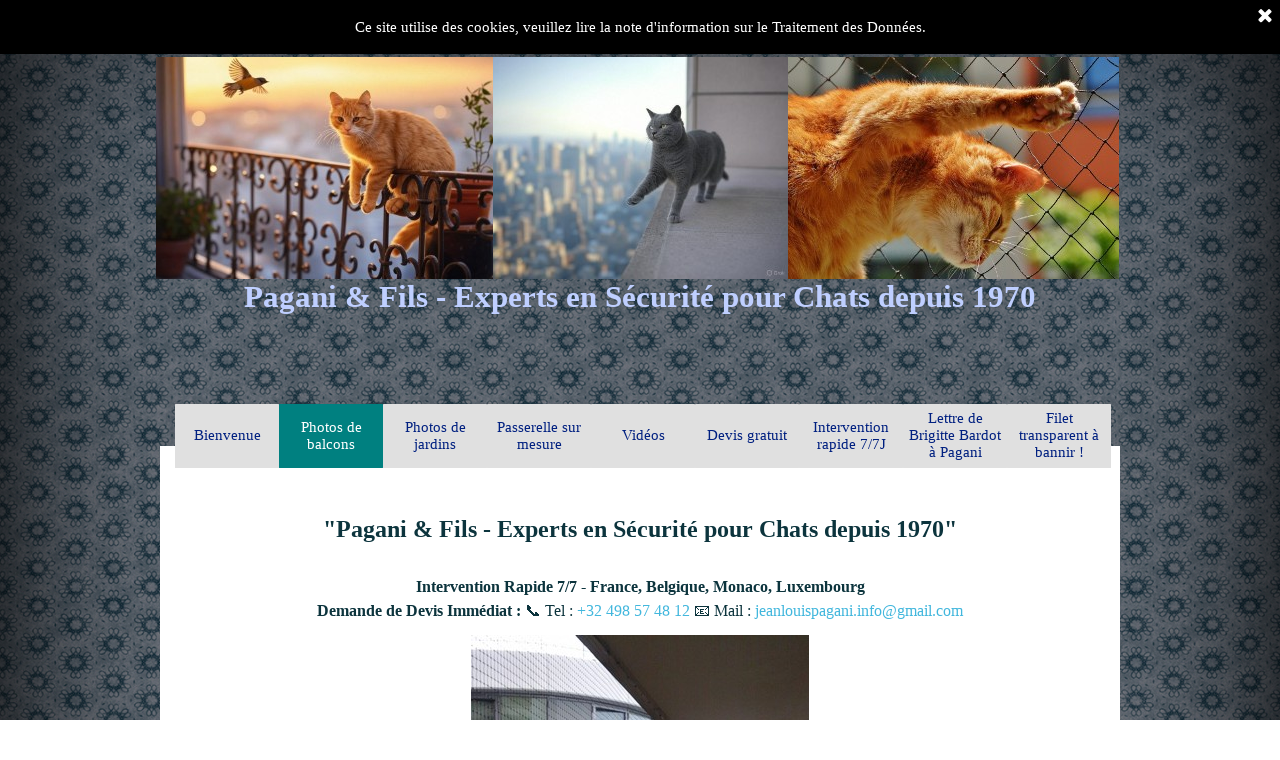

--- FILE ---
content_type: text/html; charset=UTF-8
request_url: http://cloturespourchats.com/saint-germain-en-laye.html
body_size: 81975
content:
<!DOCTYPE html><!-- HTML5 -->
<html prefix="og: http://ogp.me/ns#" lang="fr-FR" dir="ltr">
	<head>
		<title>Clôture de protection pour chat à Saint germain en laye - &quot;Protection pour Chats depuis 1970 - Pagani Bernard et Jean-Louis: Experts en Conception d&#39;Espaces Sécurisés pour Balcons, Jardins &amp; Cours&quot;</title>
		<meta charset="utf-8" />
		<!--[if IE]><meta http-equiv="ImageToolbar" content="False" /><![endif]-->
		<meta name="author" content="Pagani Jean-Louis" />
		<meta name="generator" content="Incomedia WebSite X5 Evo 2022.2.11 - www.websitex5.com" />
		<meta name="description" content="&quot;Pagani &amp; Fils - Experts en Sécurité pour Chats &quot;&lt;br /&gt;Intervention Rapide 7/7 Devis Immédiat : 📞 Tel : +32 498 57 48 12 📧 Mail : jeanlouispagani.info@gmail.com" />
		<meta property="og:image" content="http://www.cloturespourchats.com/favImage.png" />
		<meta property="og:image:type" content="image/png">
		<meta property="og:image:width" content="1024">
		<meta property="og:image:height" content="768">
		<meta name="viewport" content="width=960" />
		
		<link rel="stylesheet" href="style/reset.css?2022-2-11-0" media="screen,print" />
		<link rel="stylesheet" href="style/print.css?2022-2-11-0" media="print" />
		<link rel="stylesheet" href="style/style.css?2022-2-11-0" media="screen,print" />
		<link rel="stylesheet" href="style/template.css?2022-2-11-0" media="screen" />
		<link rel="stylesheet" href="pcss/saint-germain-en-laye.css?2022-2-11-0-638767036996090228" media="screen,print" />
		<script src="res/jquery.js?2022-2-11-0"></script>
		<script src="res/x5engine.js?2022-2-11-0" data-files-version="2022-2-11-0"></script>
		<script>
			window.onload = function(){ checkBrowserCompatibility('Le Navigateur que vous utilisez ne prend pas en charge les fonctions requises pour afficher ce site.','Le Navigateur que vous utilisez est susceptible de ne pas prendre en charge les fonctions requises pour afficher ce site.','[1]Mettez à jour votre navigateur[/1] ou bien [2]continuez[/2].','http://outdatedbrowser.com/'); };
			x5engine.utils.currentPagePath = 'saint-germain-en-laye.html';
			x5engine.boot.push(function () { x5engine.utils.imCodeProtection('Pagani Jean-Louis'); });
			x5engine.boot.push(function () { x5engine.imPageToTop.initializeButton({}); });
		</script>
		<link rel="icon" href="favicon.png?2022-2-11-0-638767036990843685" type="image/png" />
	</head>
	<body>
		<div id="imPageExtContainer">
			<div id="imPageIntContainer">
				<div id="imHeaderBg"></div>
				<div id="imFooterBg"></div>
				<div id="imPage">
					<header id="imHeader">
						<h1 class="imHidden">Clôture de protection pour chat à Saint germain en laye - &quot;Protection pour Chats depuis 1970 - Pagani Bernard et Jean-Louis: Experts en Conception d&#39;Espaces Sécurisés pour Balcons, Jardins &amp; Cours&quot;</h1>
						<div id="imHeaderObjects"><div id="imHeader_imObjectImage_02_wrapper" class="template-object-wrapper"><div id="imHeader_imObjectImage_02"><div id="imHeader_imObjectImage_02_container"><img src="images/image--16-.jpg" title="" alt="" />
</div></div></div><div id="imHeader_imObjectImage_03_wrapper" class="template-object-wrapper"><div id="imHeader_imObjectImage_03"><div id="imHeader_imObjectImage_03_container"><img src="images/ge--16-.jpg" title="" alt="" />
</div></div></div><div id="imHeader_imObjectImage_04_wrapper" class="template-object-wrapper"><div id="imHeader_imObjectImage_04"><div id="imHeader_imObjectImage_04_container"><img src="images/pixabay-1455463.jpg" title="" alt="" />
</div></div></div><div id="imHeader_imObjectTitle_05_wrapper" class="template-object-wrapper"><div id="imHeader_imObjectTitle_05"><span id ="imHeader_imObjectTitle_05_text" >Pagani & Fils - Experts en Sécurité pour Chats depuis 1970</span></div></div><div id="imHeader_imMenuObject_06_wrapper" class="template-object-wrapper"><!-- UNSEARCHABLE --><div id="imHeader_imMenuObject_06"><div id="imHeader_imMenuObject_06_container"><div class="hamburger-button hamburger-component"><div><div><div class="hamburger-bar"></div><div class="hamburger-bar"></div><div class="hamburger-bar"></div></div></div></div><div class="hamburger-menu-background-container hamburger-component">
	<div class="hamburger-menu-background menu-mobile menu-mobile-animated hidden">
		<div class="hamburger-menu-close-button"><span>&times;</span></div>
	</div>
</div>
<ul class="menu-mobile-animated hidden">
	<li class="imMnMnFirst imPage" data-link-paths=",/index.html,/">
<div class="label-wrapper">
<div class="label-inner-wrapper">
		<a class="label" href="index.html">
Bienvenue		</a>
</div>
</div>
	</li><li class="imMnMnMiddle imLevel"><div class="label-wrapper"><div class="label-inner-wrapper"><span class="label">Photos de balcons</span></div></div><div class="multiple-column" style=" width: 1080px;"><ul  class="open-right imUlCl-1">
<li class="imMnMnFirst imPage" data-link-paths=",/ajaccio-filet-de-securite-chat-fugueur-balcon.html">
<div class="label-wrapper">
<div class="label-inner-wrapper">
		<a class="label" href="ajaccio-filet-de-securite-chat-fugueur-balcon.html">
Ajaccio Corse		</a>
</div>
</div>
	</li><li class="imMnMnFirst imPage" data-link-paths=",/bastia-corse-filet-pour-chat-fugueur-balcon.html">
<div class="label-wrapper">
<div class="label-inner-wrapper">
		<a class="label" href="bastia-corse-filet-pour-chat-fugueur-balcon.html">
Bastia Corse		</a>
</div>
</div>
	</li><li class="imMnMnFirst imPage" data-link-paths=",/ambilly-filet-pour-chat-fugueur.html">
<div class="label-wrapper">
<div class="label-inner-wrapper">
		<a class="label" href="ambilly-filet-pour-chat-fugueur.html">
Ambilly		</a>
</div>
</div>
	</li><li class="imMnMnFirst imPage" data-link-paths=",/angers-filet-ant-fugue-pour-chat.html">
<div class="label-wrapper">
<div class="label-inner-wrapper">
		<a class="label" href="angers-filet-ant-fugue-pour-chat.html">
Angers 1 		</a>
</div>
</div>
	</li><li class="imMnMnFirst imPage" data-link-paths=",/angers-2.html">
<div class="label-wrapper">
<div class="label-inner-wrapper">
		<a class="label" href="angers-2.html">
Angers 2		</a>
</div>
</div>
	</li><li class="imMnMnFirst imPage" data-link-paths=",/annemasse-filet-de-securite-pour-chat-antifugue.html">
<div class="label-wrapper">
<div class="label-inner-wrapper">
		<a class="label" href="annemasse-filet-de-securite-pour-chat-antifugue.html">
Annemasse		</a>
</div>
</div>
	</li><li class="imMnMnFirst imPage" data-link-paths=",/anderlecht-securite-chat-balcon.html">
<div class="label-wrapper">
<div class="label-inner-wrapper">
		<a class="label" href="anderlecht-securite-chat-balcon.html">
Anderlecht 1		</a>
</div>
</div>
	</li><li class="imMnMnFirst imPage" data-link-paths=",/anderlecht-balcon-chat-protection.html">
<div class="label-wrapper">
<div class="label-inner-wrapper">
		<a class="label" href="anderlecht-balcon-chat-protection.html">
Anderlecht 2		</a>
</div>
</div>
	</li><li class="imMnMnFirst imPage" data-link-paths=",/anderlecht-3.html">
<div class="label-wrapper">
<div class="label-inner-wrapper">
		<a class="label" href="anderlecht-3.html">
Anderlecht 3		</a>
</div>
</div>
	</li><li class="imMnMnFirst imPage" data-link-paths=",/argeles-sur-mer.html">
<div class="label-wrapper">
<div class="label-inner-wrapper">
		<a class="label" href="argeles-sur-mer.html">
Argelès-sur-Mer		</a>
</div>
</div>
	</li><li class="imMnMnFirst imPage" data-link-paths=",/arlon.html">
<div class="label-wrapper">
<div class="label-inner-wrapper">
		<a class="label" href="arlon.html">
Arlon		</a>
</div>
</div>
	</li><li class="imMnMnFirst imPage" data-link-paths=",/aix-en-provence.html">
<div class="label-wrapper">
<div class="label-inner-wrapper">
		<a class="label" href="aix-en-provence.html">
Aix En Provence 1		</a>
</div>
</div>
	</li><li class="imMnMnFirst imPage" data-link-paths=",/aix-en-provence-2.html">
<div class="label-wrapper">
<div class="label-inner-wrapper">
		<a class="label" href="aix-en-provence-2.html">
Aix en Provence 2		</a>
</div>
</div>
	</li><li class="imMnMnFirst imPage" data-link-paths=",/aix-en-provence-3.html">
<div class="label-wrapper">
<div class="label-inner-wrapper">
		<a class="label" href="aix-en-provence-3.html">
Aix en Provence 3		</a>
</div>
</div>
	</li><li class="imMnMnFirst imPage" data-link-paths=",/argenteuil-.html">
<div class="label-wrapper">
<div class="label-inner-wrapper">
		<a class="label" href="argenteuil-.html">
Argenteuil 		</a>
</div>
</div>
	</li><li class="imMnMnFirst imPage" data-link-paths=",/auderghem-1.html">
<div class="label-wrapper">
<div class="label-inner-wrapper">
		<a class="label" href="auderghem-1.html">
Auderghem 1		</a>
</div>
</div>
	</li><li class="imMnMnFirst imPage" data-link-paths=",/auderghem-2.html">
<div class="label-wrapper">
<div class="label-inner-wrapper">
		<a class="label" href="auderghem-2.html">
Auderghem 2		</a>
</div>
</div>
	</li><li class="imMnMnFirst imPage" data-link-paths=",/auderghem-3.html">
<div class="label-wrapper">
<div class="label-inner-wrapper">
		<a class="label" href="auderghem-3.html">
Auderghem 3		</a>
</div>
</div>
	</li><li class="imMnMnFirst imPage" data-link-paths=",/bagnolet-1.html">
<div class="label-wrapper">
<div class="label-inner-wrapper">
		<a class="label" href="bagnolet-1.html">
Bagnolet 1		</a>
</div>
</div>
	</li><li class="imMnMnFirst imPage" data-link-paths=",/bagnolet-2.html">
<div class="label-wrapper">
<div class="label-inner-wrapper">
		<a class="label" href="bagnolet-2.html">
Bagnolet 2		</a>
</div>
</div>
	</li><li class="imMnMnFirst imPage" data-link-paths=",/bagnolet-3.html">
<div class="label-wrapper">
<div class="label-inner-wrapper">
		<a class="label" href="bagnolet-3.html">
Bagnolet 3		</a>
</div>
</div>
	</li><li class="imMnMnFirst imPage" data-link-paths=",/boulogne-billancourt.html">
<div class="label-wrapper">
<div class="label-inner-wrapper">
		<a class="label" href="boulogne-billancourt.html">
B.Billancourt  1		</a>
</div>
</div>
	</li><li class="imMnMnFirst imPage" data-link-paths=",/b.billancourt--2.html">
<div class="label-wrapper">
<div class="label-inner-wrapper">
		<a class="label" href="b.billancourt--2.html">
B.Billancourt  2		</a>
</div>
</div>
	</li><li class="imMnMnFirst imPage" data-link-paths=",/b.billancourt--3.html">
<div class="label-wrapper">
<div class="label-inner-wrapper">
		<a class="label" href="b.billancourt--3.html">
B.Billancourt  3		</a>
</div>
</div>
	</li><li class="imMnMnFirst imPage" data-link-paths=",/b.billancourt--4.html">
<div class="label-wrapper">
<div class="label-inner-wrapper">
		<a class="label" href="b.billancourt--4.html">
B.Billancourt  4		</a>
</div>
</div>
	</li><li class="imMnMnFirst imPage" data-link-paths=",/b.billancourt--5.html">
<div class="label-wrapper">
<div class="label-inner-wrapper">
		<a class="label" href="b.billancourt--5.html">
B.Billancourt  5		</a>
</div>
</div>
	</li><li class="imMnMnFirst imPage" data-link-paths=",/b.billancourt--6.html">
<div class="label-wrapper">
<div class="label-inner-wrapper">
		<a class="label" href="b.billancourt--6.html">
B.Billancourt  6		</a>
</div>
</div>
	</li><li class="imMnMnFirst imPage" data-link-paths=",/b.billancourt--7.html">
<div class="label-wrapper">
<div class="label-inner-wrapper">
		<a class="label" href="b.billancourt--7.html">
B.Billancourt  7		</a>
</div>
</div>
	</li><li class="imMnMnFirst imPage" data-link-paths=",/boulogne-billancourt-1.html">
<div class="label-wrapper">
<div class="label-inner-wrapper">
		<a class="label" href="boulogne-billancourt-1.html">
Boulogne Billancourt		</a>
</div>
</div>
	</li><li class="imMnMnFirst imPage" data-link-paths=",/bordeaux-1.html">
<div class="label-wrapper">
<div class="label-inner-wrapper">
		<a class="label" href="bordeaux-1.html">
Bordeaux 1		</a>
</div>
</div>
	</li>
</ul><ul data-original-position="open-right" class="open-right imUlCl-1">
<li class="imMnMnFirst imPage" data-link-paths=",/bordeaux-villenave-d-ornon.html">
<div class="label-wrapper">
<div class="label-inner-wrapper">
		<a class="label" href="bordeaux-villenave-d-ornon.html">
Bordeaux Villenave-d&#39;Ornon		</a>
</div>
</div>
	</li><li class="imMnMnFirst imPage" data-link-paths=",/bordeaux-2.html">
<div class="label-wrapper">
<div class="label-inner-wrapper">
		<a class="label" href="bordeaux-2.html">
Bordeaux 2		</a>
</div>
</div>
	</li><li class="imMnMnFirst imPage" data-link-paths=",/bordeaux-3.html">
<div class="label-wrapper">
<div class="label-inner-wrapper">
		<a class="label" href="bordeaux-3.html">
Bordeaux 3		</a>
</div>
</div>
	</li><li class="imMnMnFirst imPage" data-link-paths=",/bordeaux-4.html">
<div class="label-wrapper">
<div class="label-inner-wrapper">
		<a class="label" href="bordeaux-4.html">
Bordeaux 4		</a>
</div>
</div>
	</li><li class="imMnMnFirst imPage" data-link-paths=",/beziers.html">
<div class="label-wrapper">
<div class="label-inner-wrapper">
		<a class="label" href="beziers.html">
Beziers		</a>
</div>
</div>
	</li><li class="imMnMnFirst imPage" data-link-paths=",/bercy.html">
<div class="label-wrapper">
<div class="label-inner-wrapper">
		<a class="label" href="bercy.html">
Bercy		</a>
</div>
</div>
	</li><li class="imMnMnFirst imPage" data-link-paths=",/bruxelles-1-1.html">
<div class="label-wrapper">
<div class="label-inner-wrapper">
		<a class="label" href="bruxelles-1-1.html">
Bruxelles 1		</a>
</div>
</div>
	</li><li class="imMnMnFirst imPage" data-link-paths=",/bruxelles-2.html">
<div class="label-wrapper">
<div class="label-inner-wrapper">
		<a class="label" href="bruxelles-2.html">
Bruxelles 2		</a>
</div>
</div>
	</li><li class="imMnMnFirst imPage" data-link-paths=",/bruxelles-av.louise.html">
<div class="label-wrapper">
<div class="label-inner-wrapper">
		<a class="label" href="bruxelles-av.louise.html">
Bruxelles Av.Louise		</a>
</div>
</div>
	</li><li class="imMnMnFirst imPage" data-link-paths=",/cancale-.html">
<div class="label-wrapper">
<div class="label-inner-wrapper">
		<a class="label" href="cancale-.html">
Cancale 		</a>
</div>
</div>
	</li><li class="imMnMnFirst imPage" data-link-paths=",/cannes.html">
<div class="label-wrapper">
<div class="label-inner-wrapper">
		<a class="label" href="cannes.html">
Cannes 1		</a>
</div>
</div>
	</li><li class="imMnMnFirst imPage" data-link-paths=",/cannes-2.html">
<div class="label-wrapper">
<div class="label-inner-wrapper">
		<a class="label" href="cannes-2.html">
Cannes 2		</a>
</div>
</div>
	</li><li class="imMnMnFirst imPage" data-link-paths=",/cannes---le-cannet-.html">
<div class="label-wrapper">
<div class="label-inner-wrapper">
		<a class="label" href="cannes---le-cannet-.html">
Cannes - Le Cannet 		</a>
</div>
</div>
	</li><li class="imMnMnFirst imPage" data-link-paths=",/calais-.html">
<div class="label-wrapper">
<div class="label-inner-wrapper">
		<a class="label" href="calais-.html">
Calais 		</a>
</div>
</div>
	</li><li class="imMnMnFirst imPage" data-link-paths=",/carcassonne-11.html">
<div class="label-wrapper">
<div class="label-inner-wrapper">
		<a class="label" href="carcassonne-11.html">
Carcassonne 11		</a>
</div>
</div>
	</li><li class="imMnMnFirst imPage" data-link-paths=",/clichy.html">
<div class="label-wrapper">
<div class="label-inner-wrapper">
		<a class="label" href="clichy.html">
Clichy		</a>
</div>
</div>
	</li><li class="imMnMnFirst imPage" data-link-paths=",/clichy-2.html">
<div class="label-wrapper">
<div class="label-inner-wrapper">
		<a class="label" href="clichy-2.html">
Clichy 2		</a>
</div>
</div>
	</li><li class="imMnMnFirst imPage" data-link-paths=",/compiegne-1.html">
<div class="label-wrapper">
<div class="label-inner-wrapper">
		<a class="label" href="compiegne-1.html">
Compiègne 1		</a>
</div>
</div>
	</li><li class="imMnMnFirst imPage" data-link-paths=",/compiegne-2.html">
<div class="label-wrapper">
<div class="label-inner-wrapper">
		<a class="label" href="compiegne-2.html">
Compiègne 2		</a>
</div>
</div>
	</li><li class="imMnMnFirst imPage" data-link-paths=",/compiegne-3.html">
<div class="label-wrapper">
<div class="label-inner-wrapper">
		<a class="label" href="compiegne-3.html">
Compiègne 3		</a>
</div>
</div>
	</li><li class="imMnMnFirst imPage" data-link-paths=",/compiegne-4.html">
<div class="label-wrapper">
<div class="label-inner-wrapper">
		<a class="label" href="compiegne-4.html">
Compiègne 4		</a>
</div>
</div>
	</li><li class="imMnMnFirst imPage" data-link-paths=",/colombes-92.html">
<div class="label-wrapper">
<div class="label-inner-wrapper">
		<a class="label" href="colombes-92.html">
Colombes 92		</a>
</div>
</div>
	</li><li class="imMnMnFirst imPage" data-link-paths=",/charleroi-1.html">
<div class="label-wrapper">
<div class="label-inner-wrapper">
		<a class="label" href="charleroi-1.html">
Charleroi 1		</a>
</div>
</div>
	</li><li class="imMnMnFirst imPage" data-link-paths=",/charleroi-2.html">
<div class="label-wrapper">
<div class="label-inner-wrapper">
		<a class="label" href="charleroi-2.html">
Charleroi 2		</a>
</div>
</div>
	</li><li class="imMnMnFirst imPage" data-link-paths=",/creteil-1.html">
<div class="label-wrapper">
<div class="label-inner-wrapper">
		<a class="label" href="creteil-1.html">
Créteil 1		</a>
</div>
</div>
	</li><li class="imMnMnFirst imPage" data-link-paths=",/creteil-2.html">
<div class="label-wrapper">
<div class="label-inner-wrapper">
		<a class="label" href="creteil-2.html">
Créteil 2		</a>
</div>
</div>
	</li><li class="imMnMnFirst imPage" data-link-paths=",/colmar-1.html">
<div class="label-wrapper">
<div class="label-inner-wrapper">
		<a class="label" href="colmar-1.html">
Colmar 1		</a>
</div>
</div>
	</li><li class="imMnMnFirst imPage" data-link-paths=",/colmar-2.html">
<div class="label-wrapper">
<div class="label-inner-wrapper">
		<a class="label" href="colmar-2.html">
Colmar 2		</a>
</div>
</div>
	</li><li class="imMnMnFirst imPage" data-link-paths=",/courbevoie.html">
<div class="label-wrapper">
<div class="label-inner-wrapper">
		<a class="label" href="courbevoie.html">
Courbevoie		</a>
</div>
</div>
	</li><li class="imMnMnFirst imPage" data-link-paths=",/cergy.html">
<div class="label-wrapper">
<div class="label-inner-wrapper">
		<a class="label" href="cergy.html">
Cergy		</a>
</div>
</div>
	</li>
</ul><ul data-original-position="open-right" class="open-right imUlCl-1">
<li class="imMnMnFirst imPage" data-link-paths=",/dreux.html">
<div class="label-wrapper">
<div class="label-inner-wrapper">
		<a class="label" href="dreux.html">
Dreux		</a>
</div>
</div>
	</li><li class="imMnMnFirst imPage" data-link-paths=",/dijon-1.html">
<div class="label-wrapper">
<div class="label-inner-wrapper">
		<a class="label" href="dijon-1.html">
Dijon 1		</a>
</div>
</div>
	</li><li class="imMnMnFirst imPage" data-link-paths=",/dijon-2.html">
<div class="label-wrapper">
<div class="label-inner-wrapper">
		<a class="label" href="dijon-2.html">
Dijon 2		</a>
</div>
</div>
	</li><li class="imMnMnFirst imPage" data-link-paths=",/dijon-3.html">
<div class="label-wrapper">
<div class="label-inner-wrapper">
		<a class="label" href="dijon-3.html">
Dijon 3		</a>
</div>
</div>
	</li><li class="imMnMnFirst imPage" data-link-paths=",/echirolles-.html">
<div class="label-wrapper">
<div class="label-inner-wrapper">
		<a class="label" href="echirolles-.html">
Echirolles 		</a>
</div>
</div>
	</li><li class="imMnMnFirst imPage" data-link-paths=",/etterbeek-1.html">
<div class="label-wrapper">
<div class="label-inner-wrapper">
		<a class="label" href="etterbeek-1.html">
Etterbeek 1		</a>
</div>
</div>
	</li><li class="imMnMnFirst imPage" data-link-paths=",/etterbeek-2.html">
<div class="label-wrapper">
<div class="label-inner-wrapper">
		<a class="label" href="etterbeek-2.html">
Etterbeek 2		</a>
</div>
</div>
	</li><li class="imMnMnFirst imPage" data-link-paths=",/etterbeek-3.html">
<div class="label-wrapper">
<div class="label-inner-wrapper">
		<a class="label" href="etterbeek-3.html">
Etterbeek 3		</a>
</div>
</div>
	</li><li class="imMnMnFirst imPage" data-link-paths=",/evere-1.html">
<div class="label-wrapper">
<div class="label-inner-wrapper">
		<a class="label" href="evere-1.html">
Evere		</a>
</div>
</div>
	</li><li class="imMnMnFirst imPage" data-link-paths=",/evian-1.html">
<div class="label-wrapper">
<div class="label-inner-wrapper">
		<a class="label" href="evian-1.html">
Evian 1		</a>
</div>
</div>
	</li><li class="imMnMnFirst imPage" data-link-paths=",/evian-2.html">
<div class="label-wrapper">
<div class="label-inner-wrapper">
		<a class="label" href="evian-2.html">
Evian 2		</a>
</div>
</div>
	</li><li class="imMnMnFirst imPage" data-link-paths=",/etampes.html">
<div class="label-wrapper">
<div class="label-inner-wrapper">
		<a class="label" href="etampes.html">
Etampes		</a>
</div>
</div>
	</li><li class="imMnMnFirst imPage" data-link-paths=",/fontainebleau.html">
<div class="label-wrapper">
<div class="label-inner-wrapper">
		<a class="label" href="fontainebleau.html">
Fontainebleau		</a>
</div>
</div>
	</li><li class="imMnMnFirst imPage" data-link-paths=",/flagey.html">
<div class="label-wrapper">
<div class="label-inner-wrapper">
		<a class="label" href="flagey.html">
Flagey		</a>
</div>
</div>
	</li><li class="imMnMnFirst imPage" data-link-paths=",/fresnes-94.html">
<div class="label-wrapper">
<div class="label-inner-wrapper">
		<a class="label" href="fresnes-94.html">
Fresnes 94		</a>
</div>
</div>
	</li><li class="imMnMnFirst imPage" data-link-paths=",/frejus.html">
<div class="label-wrapper">
<div class="label-inner-wrapper">
		<a class="label" href="frejus.html">
Fréjus		</a>
</div>
</div>
	</li><li class="imMnMnFirst imPage" data-link-paths=",/ganshoren.html">
<div class="label-wrapper">
<div class="label-inner-wrapper">
		<a class="label" href="ganshoren.html">
Ganshoren		</a>
</div>
</div>
	</li><li class="imMnMnFirst imPage" data-link-paths=",/gand-.html">
<div class="label-wrapper">
<div class="label-inner-wrapper">
		<a class="label" href="gand-.html">
Gand 		</a>
</div>
</div>
	</li><li class="imMnMnFirst imPage" data-link-paths=",/gentilly.html">
<div class="label-wrapper">
<div class="label-inner-wrapper">
		<a class="label" href="gentilly.html">
Gentilly		</a>
</div>
</div>
	</li><li class="imMnMnFirst imPage" data-link-paths=",/gex.html">
<div class="label-wrapper">
<div class="label-inner-wrapper">
		<a class="label" href="gex.html">
Gex		</a>
</div>
</div>
	</li><li class="imMnMnFirst imPage" data-link-paths=",/grenoble-1.html">
<div class="label-wrapper">
<div class="label-inner-wrapper">
		<a class="label" href="grenoble-1.html">
Grenoble 1		</a>
</div>
</div>
	</li><li class="imMnMnFirst imPage" data-link-paths=",/grenoble-2.html">
<div class="label-wrapper">
<div class="label-inner-wrapper">
		<a class="label" href="grenoble-2.html">
Grenoble 2		</a>
</div>
</div>
	</li><li class="imMnMnFirst imPage" data-link-paths=",/grenoble---ambilly.html">
<div class="label-wrapper">
<div class="label-inner-wrapper">
		<a class="label" href="grenoble---ambilly.html">
Grenoble - Ambilly		</a>
</div>
</div>
	</li><li class="imMnMnFirst imPage" data-link-paths=",/halle-belgique.html">
<div class="label-wrapper">
<div class="label-inner-wrapper">
		<a class="label" href="halle-belgique.html">
Halle-Belgique		</a>
</div>
</div>
	</li><li class="imMnMnFirst imPage" data-link-paths=",/hyeres-1.html">
<div class="label-wrapper">
<div class="label-inner-wrapper">
		<a class="label" href="hyeres-1.html">
Hyères 1		</a>
</div>
</div>
	</li><li class="imMnMnFirst imPage" data-link-paths=",/hyeres-2---.html">
<div class="label-wrapper">
<div class="label-inner-wrapper">
		<a class="label" href="hyeres-2---.html">
Hyères 2   		</a>
</div>
</div>
	</li><li class="imMnMnFirst imPage" data-link-paths=",/ixelles-1.html">
<div class="label-wrapper">
<div class="label-inner-wrapper">
		<a class="label" href="ixelles-1.html">
Ixelles 1		</a>
</div>
</div>
	</li><li class="imMnMnFirst imPage" data-link-paths=",/ixelles-2.html">
<div class="label-wrapper">
<div class="label-inner-wrapper">
		<a class="label" href="ixelles-2.html">
Ixelles 2		</a>
</div>
</div>
	</li><li class="imMnMnFirst imPage" data-link-paths=",/ixelles-3.html">
<div class="label-wrapper">
<div class="label-inner-wrapper">
		<a class="label" href="ixelles-3.html">
Ixelles 3		</a>
</div>
</div>
	</li><li class="imMnMnFirst imPage" data-link-paths=",/issy-les-moulineaux-1.html">
<div class="label-wrapper">
<div class="label-inner-wrapper">
		<a class="label" href="issy-les-moulineaux-1.html">
Issy-Les-Moulineaux 1		</a>
</div>
</div>
	</li>
</ul><ul data-original-position="open-right" class="open-right imUlCl-1">
<li class="imMnMnFirst imPage" data-link-paths=",/issy-les-moulineaux-2.html">
<div class="label-wrapper">
<div class="label-inner-wrapper">
		<a class="label" href="issy-les-moulineaux-2.html">
Issy-Les-Moulineaux 2		</a>
</div>
</div>
	</li><li class="imMnMnFirst imPage" data-link-paths=",/ivry-sur-seine.html">
<div class="label-wrapper">
<div class="label-inner-wrapper">
		<a class="label" href="ivry-sur-seine.html">
Ivry-Sur-Seine		</a>
</div>
</div>
	</li><li class="imMnMnFirst imPage" data-link-paths=",/jette.html">
<div class="label-wrapper">
<div class="label-inner-wrapper">
		<a class="label" href="jette.html">
Jette		</a>
</div>
</div>
	</li><li class="imMnMnFirst imPage" data-link-paths=",/koekelberg.html">
<div class="label-wrapper">
<div class="label-inner-wrapper">
		<a class="label" href="koekelberg.html">
koekelberg		</a>
</div>
</div>
	</li><li class="imMnMnFirst imPage" data-link-paths=",/laeken-1.html">
<div class="label-wrapper">
<div class="label-inner-wrapper">
		<a class="label" href="laeken-1.html">
Laeken 1		</a>
</div>
</div>
	</li><li class="imMnMnFirst imPage" data-link-paths=",/laeken-2.html">
<div class="label-wrapper">
<div class="label-inner-wrapper">
		<a class="label" href="laeken-2.html">
Laeken 2		</a>
</div>
</div>
	</li><li class="imMnMnFirst imPage" data-link-paths=",/le-cannet-06-.html">
<div class="label-wrapper">
<div class="label-inner-wrapper">
		<a class="label" href="le-cannet-06-.html">
Le Cannet 06 		</a>
</div>
</div>
	</li><li class="imMnMnFirst imPage" data-link-paths=",/le-kremlin-bicetre.html">
<div class="label-wrapper">
<div class="label-inner-wrapper">
		<a class="label" href="le-kremlin-bicetre.html">
Le Kremlin Bicêtre		</a>
</div>
</div>
	</li><li class="imMnMnFirst imPage" data-link-paths=",/le-lavandou-.-83.html">
<div class="label-wrapper">
<div class="label-inner-wrapper">
		<a class="label" href="le-lavandou-.-83.html">
Le Lavandou . 83		</a>
</div>
</div>
	</li><li class="imMnMnFirst imPage" data-link-paths=",/liege-.html">
<div class="label-wrapper">
<div class="label-inner-wrapper">
		<a class="label" href="liege-.html">
Liège 		</a>
</div>
</div>
	</li><li class="imMnMnFirst imPage" data-link-paths=",/louvain.html">
<div class="label-wrapper">
<div class="label-inner-wrapper">
		<a class="label" href="louvain.html">
Louvain		</a>
</div>
</div>
	</li><li class="imMnMnFirst imPage" data-link-paths=",/lyon-1.html">
<div class="label-wrapper">
<div class="label-inner-wrapper">
		<a class="label" href="lyon-1.html">
Lyon 1		</a>
</div>
</div>
	</li><li class="imMnMnFirst imPage" data-link-paths=",/lyon-2.html">
<div class="label-wrapper">
<div class="label-inner-wrapper">
		<a class="label" href="lyon-2.html">
Lyon 2		</a>
</div>
</div>
	</li><li class="imMnMnFirst imPage" data-link-paths=",/lyon-3.html">
<div class="label-wrapper">
<div class="label-inner-wrapper">
		<a class="label" href="lyon-3.html">
Lyon 3		</a>
</div>
</div>
	</li><li class="imMnMnFirst imPage" data-link-paths=",/lyon-4-eme-arr.html">
<div class="label-wrapper">
<div class="label-inner-wrapper">
		<a class="label" href="lyon-4-eme-arr.html">
Lyon 4 ème arr		</a>
</div>
</div>
	</li><li class="imMnMnFirst imPage" data-link-paths=",/limoges-1.html">
<div class="label-wrapper">
<div class="label-inner-wrapper">
		<a class="label" href="limoges-1.html">
Limoges		</a>
</div>
</div>
	</li><li class="imMnMnFirst imPage" data-link-paths=",/lille-1.html">
<div class="label-wrapper">
<div class="label-inner-wrapper">
		<a class="label" href="lille-1.html">
Lille 1		</a>
</div>
</div>
	</li><li class="imMnMnFirst imPage" data-link-paths=",/lille-2.html">
<div class="label-wrapper">
<div class="label-inner-wrapper">
		<a class="label" href="lille-2.html">
Lille 2		</a>
</div>
</div>
	</li><li class="imMnMnFirst imPage" data-link-paths=",/lille-3.html">
<div class="label-wrapper">
<div class="label-inner-wrapper">
		<a class="label" href="lille-3.html">
Lille 3		</a>
</div>
</div>
	</li><li class="imMnMnFirst imPage" data-link-paths=",/lille-4.html">
<div class="label-wrapper">
<div class="label-inner-wrapper">
		<a class="label" href="lille-4.html">
Lille 4		</a>
</div>
</div>
	</li><li class="imMnMnFirst imPage" data-link-paths=",/luxembourg.html">
<div class="label-wrapper">
<div class="label-inner-wrapper">
		<a class="label" href="luxembourg.html">
Luxembourg		</a>
</div>
</div>
	</li><li class="imMnMnFirst imPage" data-link-paths=",/maisons-alfort.html">
<div class="label-wrapper">
<div class="label-inner-wrapper">
		<a class="label" href="maisons-alfort.html">
Maisons-Alfort		</a>
</div>
</div>
	</li><li class="imMnMnFirst imPage" data-link-paths=",/maisons-alfort-2.html">
<div class="label-wrapper">
<div class="label-inner-wrapper">
		<a class="label" href="maisons-alfort-2.html">
Maisons-Alfort 2		</a>
</div>
</div>
	</li><li class="imMnMnFirst imPage" data-link-paths=",/marseille-1.html">
<div class="label-wrapper">
<div class="label-inner-wrapper">
		<a class="label" href="marseille-1.html">
Marseille 1		</a>
</div>
</div>
	</li><li class="imMnMnFirst imPage" data-link-paths=",/marseille-2.html">
<div class="label-wrapper">
<div class="label-inner-wrapper">
		<a class="label" href="marseille-2.html">
Marseille 2		</a>
</div>
</div>
	</li><li class="imMnMnFirst imPage" data-link-paths=",/marseille-3.html">
<div class="label-wrapper">
<div class="label-inner-wrapper">
		<a class="label" href="marseille-3.html">
Marseille 3		</a>
</div>
</div>
	</li><li class="imMnMnFirst imPage" data-link-paths=",/marseille-4.html">
<div class="label-wrapper">
<div class="label-inner-wrapper">
		<a class="label" href="marseille-4.html">
Marseille 4		</a>
</div>
</div>
	</li><li class="imMnMnFirst imPage" data-link-paths=",/marseille-vauban.html">
<div class="label-wrapper">
<div class="label-inner-wrapper">
		<a class="label" href="marseille-vauban.html">
Marseille Vauban		</a>
</div>
</div>
	</li><li class="imMnMnFirst imPage" data-link-paths=",/marseille-bld-du-prado.html">
<div class="label-wrapper">
<div class="label-inner-wrapper">
		<a class="label" href="marseille-bld-du-prado.html">
Marseille Bld du Prado		</a>
</div>
</div>
	</li><li class="imMnMnFirst imPage" data-link-paths=",/marseille-castellane-.html">
<div class="label-wrapper">
<div class="label-inner-wrapper">
		<a class="label" href="marseille-castellane-.html">
Marseille Castellane 		</a>
</div>
</div>
	</li>
</ul><ul data-original-position="open-right" class="open-right imUlCl-1">
<li class="imMnMnFirst imPage" data-link-paths=",/marseille-orange-velodrome.html">
<div class="label-wrapper">
<div class="label-inner-wrapper">
		<a class="label" href="marseille-orange-velodrome.html">
Marseille Orange Vélodrome		</a>
</div>
</div>
	</li><li class="imMnMnFirst imPage" data-link-paths=",/molenbeek.html">
<div class="label-wrapper">
<div class="label-inner-wrapper">
		<a class="label" href="molenbeek.html">
Molenbeek		</a>
</div>
</div>
	</li><li class="imMnMnFirst imPage" data-link-paths=",/menton-1.html">
<div class="label-wrapper">
<div class="label-inner-wrapper">
		<a class="label" href="menton-1.html">
Menton 1		</a>
</div>
</div>
	</li><li class="imMnMnFirst imPage" data-link-paths=",/menton-2.html">
<div class="label-wrapper">
<div class="label-inner-wrapper">
		<a class="label" href="menton-2.html">
Menton 2		</a>
</div>
</div>
	</li><li class="imMnMnFirst imPage" data-link-paths=",/melun.html">
<div class="label-wrapper">
<div class="label-inner-wrapper">
		<a class="label" href="melun.html">
Melun		</a>
</div>
</div>
	</li><li class="imMnMnFirst imPage" data-link-paths=",/metz-1.html">
<div class="label-wrapper">
<div class="label-inner-wrapper">
		<a class="label" href="metz-1.html">
Metz 1		</a>
</div>
</div>
	</li><li class="imMnMnFirst imPage" data-link-paths=",/metz-2.html">
<div class="label-wrapper">
<div class="label-inner-wrapper">
		<a class="label" href="metz-2.html">
Metz 2		</a>
</div>
</div>
	</li><li class="imMnMnFirst imPage" data-link-paths=",/morvan.html">
<div class="label-wrapper">
<div class="label-inner-wrapper">
		<a class="label" href="morvan.html">
Morvan		</a>
</div>
</div>
	</li><li class="imMnMnFirst imPage" data-link-paths=",/monaco-1.html">
<div class="label-wrapper">
<div class="label-inner-wrapper">
		<a class="label" href="monaco-1.html">
Monaco 1		</a>
</div>
</div>
	</li><li class="imMnMnFirst imPage" data-link-paths=",/monaco-2.html">
<div class="label-wrapper">
<div class="label-inner-wrapper">
		<a class="label" href="monaco-2.html">
Monaco 2		</a>
</div>
</div>
	</li><li class="imMnMnFirst imPage" data-link-paths=",/mont-de-marsan-.html">
<div class="label-wrapper">
<div class="label-inner-wrapper">
		<a class="label" href="mont-de-marsan-.html">
Mont-De-Marsan 		</a>
</div>
</div>
	</li><li class="imMnMnFirst imPage" data-link-paths=",/montauban.html">
<div class="label-wrapper">
<div class="label-inner-wrapper">
		<a class="label" href="montauban.html">
Montauban		</a>
</div>
</div>
	</li><li class="imMnMnFirst imPage" data-link-paths=",/montmartre.html">
<div class="label-wrapper">
<div class="label-inner-wrapper">
		<a class="label" href="montmartre.html">
Montmartre		</a>
</div>
</div>
	</li><li class="imMnMnFirst imPage" data-link-paths=",/montpellier-1.html">
<div class="label-wrapper">
<div class="label-inner-wrapper">
		<a class="label" href="montpellier-1.html">
Montpellier 1		</a>
</div>
</div>
	</li><li class="imMnMnFirst imPage" data-link-paths=",/montpellier-2.html">
<div class="label-wrapper">
<div class="label-inner-wrapper">
		<a class="label" href="montpellier-2.html">
Montpellier 2		</a>
</div>
</div>
	</li><li class="imMnMnFirst imPage" data-link-paths=",/montpellier-3.html">
<div class="label-wrapper">
<div class="label-inner-wrapper">
		<a class="label" href="montpellier-3.html">
Montpellier 3		</a>
</div>
</div>
	</li><li class="imMnMnFirst imPage" data-link-paths=",/montpellier-4.html">
<div class="label-wrapper">
<div class="label-inner-wrapper">
		<a class="label" href="montpellier-4.html">
Montpellier 4		</a>
</div>
</div>
	</li><li class="imMnMnFirst imPage" data-link-paths=",/montrouge-92.html">
<div class="label-wrapper">
<div class="label-inner-wrapper">
		<a class="label" href="montrouge-92.html">
Montrouge 92		</a>
</div>
</div>
	</li><li class="imMnMnFirst imPage" data-link-paths=",/mulhouse-1.html">
<div class="label-wrapper">
<div class="label-inner-wrapper">
		<a class="label" href="mulhouse-1.html">
Mulhouse 1		</a>
</div>
</div>
	</li><li class="imMnMnFirst imPage" data-link-paths=",/mulhouse-2.html">
<div class="label-wrapper">
<div class="label-inner-wrapper">
		<a class="label" href="mulhouse-2.html">
Mulhouse 2		</a>
</div>
</div>
	</li><li class="imMnMnFirst imPage" data-link-paths=",/mulhouse-3.html">
<div class="label-wrapper">
<div class="label-inner-wrapper">
		<a class="label" href="mulhouse-3.html">
Mulhouse 3		</a>
</div>
</div>
	</li><li class="imMnMnFirst imPage" data-link-paths=",/mulhouse-4.html">
<div class="label-wrapper">
<div class="label-inner-wrapper">
		<a class="label" href="mulhouse-4.html">
Mulhouse 4		</a>
</div>
</div>
	</li><li class="imMnMnFirst imPage" data-link-paths=",/mulhouse-5.html">
<div class="label-wrapper">
<div class="label-inner-wrapper">
		<a class="label" href="mulhouse-5.html">
Mulhouse 5		</a>
</div>
</div>
	</li><li class="imMnMnFirst imPage" data-link-paths=",/mulhouse-6.html">
<div class="label-wrapper">
<div class="label-inner-wrapper">
		<a class="label" href="mulhouse-6.html">
Mulhouse 6		</a>
</div>
</div>
	</li><li class="imMnMnFirst imPage" data-link-paths=",/nantes-1.html">
<div class="label-wrapper">
<div class="label-inner-wrapper">
		<a class="label" href="nantes-1.html">
Nantes 1		</a>
</div>
</div>
	</li><li class="imMnMnFirst imPage" data-link-paths=",/nantes-2.html">
<div class="label-wrapper">
<div class="label-inner-wrapper">
		<a class="label" href="nantes-2.html">
Nantes 2		</a>
</div>
</div>
	</li><li class="imMnMnFirst imPage" data-link-paths=",/nanterre-1.html">
<div class="label-wrapper">
<div class="label-inner-wrapper">
		<a class="label" href="nanterre-1.html">
Nanterre 1		</a>
</div>
</div>
	</li><li class="imMnMnFirst imPage" data-link-paths=",/nanterre-2.html">
<div class="label-wrapper">
<div class="label-inner-wrapper">
		<a class="label" href="nanterre-2.html">
Nanterre 2		</a>
</div>
</div>
	</li><li class="imMnMnFirst imPage" data-link-paths=",/narbonne-.html">
<div class="label-wrapper">
<div class="label-inner-wrapper">
		<a class="label" href="narbonne-.html">
Narbonne 		</a>
</div>
</div>
	</li><li class="imMnMnFirst imPage" data-link-paths=",/nice-valrose.html">
<div class="label-wrapper">
<div class="label-inner-wrapper">
		<a class="label" href="nice-valrose.html">
Nice Valrose		</a>
</div>
</div>
	</li>
</ul><ul data-original-position="open-right" class="open-right imUlCl-1">
<li class="imMnMnFirst imPage" data-link-paths=",/nice-1.html">
<div class="label-wrapper">
<div class="label-inner-wrapper">
		<a class="label" href="nice-1.html">
Nice 1		</a>
</div>
</div>
	</li><li class="imMnMnFirst imPage" data-link-paths=",/nice-2.html">
<div class="label-wrapper">
<div class="label-inner-wrapper">
		<a class="label" href="nice-2.html">
Nice 2		</a>
</div>
</div>
	</li><li class="imMnMnFirst imPage" data-link-paths=",/nice-3.html">
<div class="label-wrapper">
<div class="label-inner-wrapper">
		<a class="label" href="nice-3.html">
Nice 3		</a>
</div>
</div>
	</li><li class="imMnMnFirst imPage" data-link-paths=",/nice-4.html">
<div class="label-wrapper">
<div class="label-inner-wrapper">
		<a class="label" href="nice-4.html">
Nice 4		</a>
</div>
</div>
	</li><li class="imMnMnFirst imPage" data-link-paths=",/nice-5.html">
<div class="label-wrapper">
<div class="label-inner-wrapper">
		<a class="label" href="nice-5.html">
Nice 5		</a>
</div>
</div>
	</li><li class="imMnMnFirst imPage" data-link-paths=",/namur-.html">
<div class="label-wrapper">
<div class="label-inner-wrapper">
		<a class="label" href="namur-.html">
Namur 		</a>
</div>
</div>
	</li><li class="imMnMnFirst imPage" data-link-paths=",/noisy-le-sec.html">
<div class="label-wrapper">
<div class="label-inner-wrapper">
		<a class="label" href="noisy-le-sec.html">
Noisy-le-Sec		</a>
</div>
</div>
	</li><li class="imMnMnFirst imPage" data-link-paths=",/neuilly-sur-seine-1.html">
<div class="label-wrapper">
<div class="label-inner-wrapper">
		<a class="label" href="neuilly-sur-seine-1.html">
Neuilly-sur-Seine 1		</a>
</div>
</div>
	</li><li class="imMnMnFirst imPage" data-link-paths=",/neuilly-sur-seine-2.html">
<div class="label-wrapper">
<div class="label-inner-wrapper">
		<a class="label" href="neuilly-sur-seine-2.html">
Neuilly-sur-Seine 2		</a>
</div>
</div>
	</li><li class="imMnMnFirst imPage" data-link-paths=",/neuilly-sur-seine-3.html">
<div class="label-wrapper">
<div class="label-inner-wrapper">
		<a class="label" href="neuilly-sur-seine-3.html">
Neuilly-sur-Seine 3		</a>
</div>
</div>
	</li><li class="imMnMnFirst imPage" data-link-paths=",/neuilly-sur-seine-4.html">
<div class="label-wrapper">
<div class="label-inner-wrapper">
		<a class="label" href="neuilly-sur-seine-4.html">
Neuilly-sur-Seine 4		</a>
</div>
</div>
	</li><li class="imMnMnFirst imPage" data-link-paths=",/orleans.html">
<div class="label-wrapper">
<div class="label-inner-wrapper">
		<a class="label" href="orleans.html">
Orléans		</a>
</div>
</div>
	</li><li class="imMnMnFirst imPage" data-link-paths=",/porte-dauphine.html">
<div class="label-wrapper">
<div class="label-inner-wrapper">
		<a class="label" href="porte-dauphine.html">
Porte Dauphine		</a>
</div>
</div>
	</li><li class="imMnMnFirst imPage" data-link-paths=",/porte-des-lillas.html">
<div class="label-wrapper">
<div class="label-inner-wrapper">
		<a class="label" href="porte-des-lillas.html">
Porte Des Lillas		</a>
</div>
</div>
	</li><li class="imMnMnFirst imPage" data-link-paths=",/poitiers.html">
<div class="label-wrapper">
<div class="label-inner-wrapper">
		<a class="label" href="poitiers.html">
Poitiers		</a>
</div>
</div>
	</li><li class="imMnMnFirst imPage" data-link-paths=",/pornic.html">
<div class="label-wrapper">
<div class="label-inner-wrapper">
		<a class="label" href="pornic.html">
Pornic		</a>
</div>
</div>
	</li><li class="imMnMnFirst imPage" data-link-paths=",/paris---arcueil-94.html">
<div class="label-wrapper">
<div class="label-inner-wrapper">
		<a class="label" href="paris---arcueil-94.html">
Paris - Arcueil 94		</a>
</div>
</div>
	</li><li class="imMnMnFirst imPage" data-link-paths=",/paris-1-.html">
<div class="label-wrapper">
<div class="label-inner-wrapper">
		<a class="label" href="paris-1-.html">
Paris 1 		</a>
</div>
</div>
	</li><li class="imMnMnFirst imPage" data-link-paths=",/paris-2.html">
<div class="label-wrapper">
<div class="label-inner-wrapper">
		<a class="label" href="paris-2.html">
Paris 2		</a>
</div>
</div>
	</li><li class="imMnMnFirst imPage" data-link-paths=",/paris-3.html">
<div class="label-wrapper">
<div class="label-inner-wrapper">
		<a class="label" href="paris-3.html">
Paris 3		</a>
</div>
</div>
	</li><li class="imMnMnFirst imPage" data-link-paths=",/paris-4.html">
<div class="label-wrapper">
<div class="label-inner-wrapper">
		<a class="label" href="paris-4.html">
Paris 4		</a>
</div>
</div>
	</li><li class="imMnMnFirst imPage" data-link-paths=",/paris-5-.html">
<div class="label-wrapper">
<div class="label-inner-wrapper">
		<a class="label" href="paris-5-.html">
Paris 5 		</a>
</div>
</div>
	</li><li class="imMnMnFirst imPage" data-link-paths=",/paris-6.html">
<div class="label-wrapper">
<div class="label-inner-wrapper">
		<a class="label" href="paris-6.html">
Paris 6		</a>
</div>
</div>
	</li><li class="imMnMnFirst imPage" data-link-paths=",/paris-7--.html">
<div class="label-wrapper">
<div class="label-inner-wrapper">
		<a class="label" href="paris-7--.html">
Paris 7  		</a>
</div>
</div>
	</li><li class="imMnMnFirst imPage" data-link-paths=",/paris-8.html">
<div class="label-wrapper">
<div class="label-inner-wrapper">
		<a class="label" href="paris-8.html">
Paris 8		</a>
</div>
</div>
	</li><li class="imMnMnFirst imPage" data-link-paths=",/paris-9.html">
<div class="label-wrapper">
<div class="label-inner-wrapper">
		<a class="label" href="paris-9.html">
Paris 9		</a>
</div>
</div>
	</li><li class="imMnMnFirst imPage" data-link-paths=",/paris-10.html">
<div class="label-wrapper">
<div class="label-inner-wrapper">
		<a class="label" href="paris-10.html">
Paris 10		</a>
</div>
</div>
	</li><li class="imMnMnFirst imPage" data-link-paths=",/paris-11.html">
<div class="label-wrapper">
<div class="label-inner-wrapper">
		<a class="label" href="paris-11.html">
Paris 11		</a>
</div>
</div>
	</li><li class="imMnMnFirst imPage" data-link-paths=",/paris-12--.html">
<div class="label-wrapper">
<div class="label-inner-wrapper">
		<a class="label" href="paris-12--.html">
Paris 12  		</a>
</div>
</div>
	</li><li class="imMnMnFirst imPage" data-link-paths=",/paris-13.html">
<div class="label-wrapper">
<div class="label-inner-wrapper">
		<a class="label" href="paris-13.html">
Paris 13		</a>
</div>
</div>
	</li>
</ul><ul data-original-position="open-right" class="open-right imUlCl-1">
<li class="imMnMnFirst imPage" data-link-paths=",/paris-14-.html">
<div class="label-wrapper">
<div class="label-inner-wrapper">
		<a class="label" href="paris-14-.html">
Paris 14 		</a>
</div>
</div>
	</li><li class="imMnMnFirst imPage" data-link-paths=",/paris-15.html">
<div class="label-wrapper">
<div class="label-inner-wrapper">
		<a class="label" href="paris-15.html">
Paris 15		</a>
</div>
</div>
	</li><li class="imMnMnFirst imPage" data-link-paths=",/paris-16.html">
<div class="label-wrapper">
<div class="label-inner-wrapper">
		<a class="label" href="paris-16.html">
Paris 16		</a>
</div>
</div>
	</li><li class="imMnMnFirst imPage" data-link-paths=",/paris-17.html">
<div class="label-wrapper">
<div class="label-inner-wrapper">
		<a class="label" href="paris-17.html">
Paris 17		</a>
</div>
</div>
	</li><li class="imMnMnFirst imPage" data-link-paths=",/paris-18.html">
<div class="label-wrapper">
<div class="label-inner-wrapper">
		<a class="label" href="paris-18.html">
Paris 18		</a>
</div>
</div>
	</li><li class="imMnMnFirst imPage" data-link-paths=",/paris-19.html">
<div class="label-wrapper">
<div class="label-inner-wrapper">
		<a class="label" href="paris-19.html">
Paris 19		</a>
</div>
</div>
	</li><li class="imMnMnFirst imPage" data-link-paths=",/paris-20.html">
<div class="label-wrapper">
<div class="label-inner-wrapper">
		<a class="label" href="paris-20.html">
Paris 20		</a>
</div>
</div>
	</li><li class="imMnMnFirst imPage" data-link-paths=",/paris-21.html">
<div class="label-wrapper">
<div class="label-inner-wrapper">
		<a class="label" href="paris-21.html">
Paris 21		</a>
</div>
</div>
	</li><li class="imMnMnFirst imPage" data-link-paths=",/paris-22.html">
<div class="label-wrapper">
<div class="label-inner-wrapper">
		<a class="label" href="paris-22.html">
Paris 22		</a>
</div>
</div>
	</li><li class="imMnMnFirst imPage" data-link-paths=",/paris-defense.html">
<div class="label-wrapper">
<div class="label-inner-wrapper">
		<a class="label" href="paris-defense.html">
Paris-Défense		</a>
</div>
</div>
	</li><li class="imMnMnFirst imPage" data-link-paths=",/paris-grenelle.html">
<div class="label-wrapper">
<div class="label-inner-wrapper">
		<a class="label" href="paris-grenelle.html">
Paris-Grenelle		</a>
</div>
</div>
	</li><li class="imMnMnFirst imPage" data-link-paths=",/paris-pantin.html">
<div class="label-wrapper">
<div class="label-inner-wrapper">
		<a class="label" href="paris-pantin.html">
Paris-Pantin		</a>
</div>
</div>
	</li><li class="imMnMnFirst imPage" data-link-paths=",/perpignan.html">
<div class="label-wrapper">
<div class="label-inner-wrapper">
		<a class="label" href="perpignan.html">
Perpignan		</a>
</div>
</div>
	</li><li class="imMnMnFirst imPage" data-link-paths=",/romainville.93.html">
<div class="label-wrapper">
<div class="label-inner-wrapper">
		<a class="label" href="romainville.93.html">
Romainville.93		</a>
</div>
</div>
	</li><li class="imMnMnFirst imPage" data-link-paths=",/roquebrune.html">
<div class="label-wrapper">
<div class="label-inner-wrapper">
		<a class="label" href="roquebrune.html">
Roquebrune		</a>
</div>
</div>
	</li><li class="imMnMnFirst imPage" data-link-paths=",/rueil-malmaison.html">
<div class="label-wrapper">
<div class="label-inner-wrapper">
		<a class="label" href="rueil-malmaison.html">
Rueil-Malmaison		</a>
</div>
</div>
	</li><li class="imMnMnFirst imPage" data-link-paths=",/reims-1.html">
<div class="label-wrapper">
<div class="label-inner-wrapper">
		<a class="label" href="reims-1.html">
Reims 1		</a>
</div>
</div>
	</li><li class="imMnMnFirst imPage" data-link-paths=",/reims-2.html">
<div class="label-wrapper">
<div class="label-inner-wrapper">
		<a class="label" href="reims-2.html">
Reims 2		</a>
</div>
</div>
	</li><li class="imMnMnFirst imPage" data-link-paths=",/reims-3.html">
<div class="label-wrapper">
<div class="label-inner-wrapper">
		<a class="label" href="reims-3.html">
Reims 3		</a>
</div>
</div>
	</li><li class="imMnMnFirst imPage" data-link-paths=",/rennes.html">
<div class="label-wrapper">
<div class="label-inner-wrapper">
		<a class="label" href="rennes.html">
Rennes		</a>
</div>
</div>
	</li><li class="imMnMnFirst imPage" data-link-paths=",/rome-.html">
<div class="label-wrapper">
<div class="label-inner-wrapper">
		<a class="label" href="rome-.html">
Rome 		</a>
</div>
</div>
	</li><li class="imMnMnFirst imPage" data-link-paths=",/rouen-1.html">
<div class="label-wrapper">
<div class="label-inner-wrapper">
		<a class="label" href="rouen-1.html">
Rouen 1		</a>
</div>
</div>
	</li><li class="imMnMnFirst imPage" data-link-paths=",/rouen-2.html">
<div class="label-wrapper">
<div class="label-inner-wrapper">
		<a class="label" href="rouen-2.html">
Rouen 2		</a>
</div>
</div>
	</li><li class="imMnMnFirst imPage" data-link-paths=",/saint-cloud-92.html">
<div class="label-wrapper">
<div class="label-inner-wrapper">
		<a class="label" href="saint-cloud-92.html">
Saint Cloud 92		</a>
</div>
</div>
	</li><li class="imMnMnFirst imPage" data-link-paths=",/bruxelles-1.html">
<div class="label-wrapper">
<div class="label-inner-wrapper">
		<a class="label" href="bruxelles-1.html">
Saint Gilles 		</a>
</div>
</div>
	</li><li class="imMnMnFirst imPage" data-link-paths=",/saint-remy-de-provence-.html">
<div class="label-wrapper">
<div class="label-inner-wrapper">
		<a class="label" href="saint-remy-de-provence-.html">
Saint Remy de Provence 		</a>
</div>
</div>
	</li><li class="imMnMnFirst imPage" data-link-paths=",/schaerbeek-1-.html">
<div class="label-wrapper">
<div class="label-inner-wrapper">
		<a class="label" href="schaerbeek-1-.html">
Schaerbeek 1 		</a>
</div>
</div>
	</li><li class="imMnMnFirst imPage" data-link-paths=",/schaerbeek-2.html">
<div class="label-wrapper">
<div class="label-inner-wrapper">
		<a class="label" href="schaerbeek-2.html">
Schaerbeek 2		</a>
</div>
</div>
	</li><li class="imMnMnFirst imPage" data-link-paths=",/strasbourg-1.html">
<div class="label-wrapper">
<div class="label-inner-wrapper">
		<a class="label" href="strasbourg-1.html">
Strasbourg 1		</a>
</div>
</div>
	</li><li class="imMnMnFirst imPage" data-link-paths=",/strasbourg-2.html">
<div class="label-wrapper">
<div class="label-inner-wrapper">
		<a class="label" href="strasbourg-2.html">
Strasbourg 2		</a>
</div>
</div>
	</li>
</ul><ul data-original-position="open-right" class="open-right imUlCl-1">
<li class="imMnMnFirst imPage" data-link-paths=",/strasbourg-3.html">
<div class="label-wrapper">
<div class="label-inner-wrapper">
		<a class="label" href="strasbourg-3.html">
Strasbourg 3		</a>
</div>
</div>
	</li><li class="imMnMnFirst imPage" data-link-paths=",/strasbourg-4.html">
<div class="label-wrapper">
<div class="label-inner-wrapper">
		<a class="label" href="strasbourg-4.html">
Strasbourg 4		</a>
</div>
</div>
	</li><li class="imMnMnFirst imPage" data-link-paths=",/strasbourg-5.html">
<div class="label-wrapper">
<div class="label-inner-wrapper">
		<a class="label" href="strasbourg-5.html">
Strasbourg 5		</a>
</div>
</div>
	</li><li class="imMnMnFirst imPage" data-link-paths=",/strasbourg-6.html">
<div class="label-wrapper">
<div class="label-inner-wrapper">
		<a class="label" href="strasbourg-6.html">
Strasbourg 6		</a>
</div>
</div>
	</li><li class="imMnMnFirst imPage" data-link-paths=",/strasbourg-7.html">
<div class="label-wrapper">
<div class="label-inner-wrapper">
		<a class="label" href="strasbourg-7.html">
Strasbourg 7		</a>
</div>
</div>
	</li><li class="imMnMnFirst imPage" data-link-paths=",/sete-1.html">
<div class="label-wrapper">
<div class="label-inner-wrapper">
		<a class="label" href="sete-1.html">
Sète 1		</a>
</div>
</div>
	</li><li class="imMnMnFirst imPage" data-link-paths=",/sete-2.html">
<div class="label-wrapper">
<div class="label-inner-wrapper">
		<a class="label" href="sete-2.html">
Sète 2		</a>
</div>
</div>
	</li><li class="imMnMnFirst imPage" data-link-paths=",/senlis.html">
<div class="label-wrapper">
<div class="label-inner-wrapper">
		<a class="label" href="senlis.html">
Senlis		</a>
</div>
</div>
	</li><li class="imMnMnFirst imPage" data-link-paths=",/sables-d-olonnes.html">
<div class="label-wrapper">
<div class="label-inner-wrapper">
		<a class="label" href="sables-d-olonnes.html">
Sables d&#39;Olonnes		</a>
</div>
</div>
	</li><li class="imMnMnFirst imPage" data-link-paths=",/saint-denis.html">
<div class="label-wrapper">
<div class="label-inner-wrapper">
		<a class="label" href="saint-denis.html">
Saint-Denis		</a>
</div>
</div>
	</li><li class="imMnMnFirst imPage" data-link-paths=",/saint-germain-en-laye.html">
<div class="label-wrapper">
<div class="label-inner-wrapper">
		<a class="label" href="saint-germain-en-laye.html">
Saint Germain en Laye		</a>
</div>
</div>
	</li><li class="imMnMnFirst imPage" data-link-paths=",/tassin-la-demi-lune-.69.html">
<div class="label-wrapper">
<div class="label-inner-wrapper">
		<a class="label" href="tassin-la-demi-lune-.69.html">
Tassin La Demi Lune .69		</a>
</div>
</div>
	</li><li class="imMnMnFirst imPage" data-link-paths=",/thionville-1.html">
<div class="label-wrapper">
<div class="label-inner-wrapper">
		<a class="label" href="thionville-1.html">
Thionville 1		</a>
</div>
</div>
	</li><li class="imMnMnFirst imPage" data-link-paths=",/thionville-2.html">
<div class="label-wrapper">
<div class="label-inner-wrapper">
		<a class="label" href="thionville-2.html">
Thionville 2		</a>
</div>
</div>
	</li><li class="imMnMnFirst imPage" data-link-paths=",/troyes-1.html">
<div class="label-wrapper">
<div class="label-inner-wrapper">
		<a class="label" href="troyes-1.html">
Troyes 1		</a>
</div>
</div>
	</li><li class="imMnMnFirst imPage" data-link-paths=",/troyes-2.html">
<div class="label-wrapper">
<div class="label-inner-wrapper">
		<a class="label" href="troyes-2.html">
Troyes 2		</a>
</div>
</div>
	</li><li class="imMnMnFirst imPage" data-link-paths=",/troyes-3.html">
<div class="label-wrapper">
<div class="label-inner-wrapper">
		<a class="label" href="troyes-3.html">
Troyes 3		</a>
</div>
</div>
	</li><li class="imMnMnFirst imPage" data-link-paths=",/troyes-4.html">
<div class="label-wrapper">
<div class="label-inner-wrapper">
		<a class="label" href="troyes-4.html">
Troyes 4		</a>
</div>
</div>
	</li><li class="imMnMnFirst imPage" data-link-paths=",/troyes-5.html">
<div class="label-wrapper">
<div class="label-inner-wrapper">
		<a class="label" href="troyes-5.html">
Troyes 5		</a>
</div>
</div>
	</li><li class="imMnMnFirst imPage" data-link-paths=",/tours-1.html">
<div class="label-wrapper">
<div class="label-inner-wrapper">
		<a class="label" href="tours-1.html">
Tours 1		</a>
</div>
</div>
	</li><li class="imMnMnFirst imPage" data-link-paths=",/tours-2.html">
<div class="label-wrapper">
<div class="label-inner-wrapper">
		<a class="label" href="tours-2.html">
Tours 2		</a>
</div>
</div>
	</li><li class="imMnMnFirst imPage" data-link-paths=",/toulouse-1-.html">
<div class="label-wrapper">
<div class="label-inner-wrapper">
		<a class="label" href="toulouse-1-.html">
Toulouse 1 		</a>
</div>
</div>
	</li><li class="imMnMnFirst imPage" data-link-paths=",/toulouse-2-.html">
<div class="label-wrapper">
<div class="label-inner-wrapper">
		<a class="label" href="toulouse-2-.html">
Toulouse 2 		</a>
</div>
</div>
	</li><li class="imMnMnFirst imPage" data-link-paths=",/toulouse-centre-ville.html">
<div class="label-wrapper">
<div class="label-inner-wrapper">
		<a class="label" href="toulouse-centre-ville.html">
Toulouse centre-ville		</a>
</div>
</div>
	</li><li class="imMnMnFirst imPage" data-link-paths=",/toulouse.-l-union.html">
<div class="label-wrapper">
<div class="label-inner-wrapper">
		<a class="label" href="toulouse.-l-union.html">
Toulouse. L&#39;Union		</a>
</div>
</div>
	</li><li class="imMnMnFirst imPage" data-link-paths=",/toulouse-.blagnac.html">
<div class="label-wrapper">
<div class="label-inner-wrapper">
		<a class="label" href="toulouse-.blagnac.html">
Toulouse .Blagnac		</a>
</div>
</div>
	</li><li class="imMnMnFirst imPage" data-link-paths=",/toulouse---bagatelle.html">
<div class="label-wrapper">
<div class="label-inner-wrapper">
		<a class="label" href="toulouse---bagatelle.html">
Toulouse - Bagatelle		</a>
</div>
</div>
	</li><li class="imMnMnFirst imPage" data-link-paths=",/toulouse---carmes.html">
<div class="label-wrapper">
<div class="label-inner-wrapper">
		<a class="label" href="toulouse---carmes.html">
Toulouse - Carmes		</a>
</div>
</div>
	</li><li class="imMnMnFirst imPage" data-link-paths=",/toulouse-.colomiers-1.html">
<div class="label-wrapper">
<div class="label-inner-wrapper">
		<a class="label" href="toulouse-.colomiers-1.html">
Toulouse .Colomiers 1		</a>
</div>
</div>
	</li><li class="imMnMnFirst imPage" data-link-paths=",/toulouse-.colomiers-2.html">
<div class="label-wrapper">
<div class="label-inner-wrapper">
		<a class="label" href="toulouse-.colomiers-2.html">
Toulouse .Colomiers 2		</a>
</div>
</div>
	</li>
</ul><ul data-original-position="open-right" class="open-right imUlCl-1">
<li class="imMnMnFirst imPage" data-link-paths=",/thonon-les-bains-1.html">
<div class="label-wrapper">
<div class="label-inner-wrapper">
		<a class="label" href="thonon-les-bains-1.html">
Thonon-les-Bains 1		</a>
</div>
</div>
	</li><li class="imMnMnFirst imPage" data-link-paths=",/thonon-les-bains-2.html">
<div class="label-wrapper">
<div class="label-inner-wrapper">
		<a class="label" href="thonon-les-bains-2.html">
Thonon-les-Bains 2		</a>
</div>
</div>
	</li><li class="imMnMnFirst imPage" data-link-paths=",/toulon-1.html">
<div class="label-wrapper">
<div class="label-inner-wrapper">
		<a class="label" href="toulon-1.html">
Toulon 1		</a>
</div>
</div>
	</li><li class="imMnMnFirst imPage" data-link-paths=",/toulon-st-roch.html">
<div class="label-wrapper">
<div class="label-inner-wrapper">
		<a class="label" href="toulon-st-roch.html">
Toulon St-Roch		</a>
</div>
</div>
	</li><li class="imMnMnFirst imPage" data-link-paths=",/toulon-3.html">
<div class="label-wrapper">
<div class="label-inner-wrapper">
		<a class="label" href="toulon-3.html">
Toulon 3		</a>
</div>
</div>
	</li><li class="imMnMnFirst imPage" data-link-paths=",/uccle.html">
<div class="label-wrapper">
<div class="label-inner-wrapper">
		<a class="label" href="uccle.html">
Uccle		</a>
</div>
</div>
	</li><li class="imMnMnFirst imPage" data-link-paths=",/uccle-1.html">
<div class="label-wrapper">
<div class="label-inner-wrapper">
		<a class="label" href="uccle-1.html">
Uccle 1		</a>
</div>
</div>
	</li><li class="imMnMnFirst imPage" data-link-paths=",/uccle-2.html">
<div class="label-wrapper">
<div class="label-inner-wrapper">
		<a class="label" href="uccle-2.html">
Uccle 2		</a>
</div>
</div>
	</li><li class="imMnMnFirst imPage" data-link-paths=",/uccle-3.html">
<div class="label-wrapper">
<div class="label-inner-wrapper">
		<a class="label" href="uccle-3.html">
Uccle 3		</a>
</div>
</div>
	</li><li class="imMnMnFirst imPage" data-link-paths=",/valence.html">
<div class="label-wrapper">
<div class="label-inner-wrapper">
		<a class="label" href="valence.html">
Valence		</a>
</div>
</div>
	</li><li class="imMnMnFirst imPage" data-link-paths=",/villefranche-sur-mer.html">
<div class="label-wrapper">
<div class="label-inner-wrapper">
		<a class="label" href="villefranche-sur-mer.html">
Villefranche sur Mer		</a>
</div>
</div>
	</li><li class="imMnMnFirst imPage" data-link-paths=",/villepinte.html">
<div class="label-wrapper">
<div class="label-inner-wrapper">
		<a class="label" href="villepinte.html">
Villepinte		</a>
</div>
</div>
	</li><li class="imMnMnFirst imPage" data-link-paths=",/villeurbanne-1.html">
<div class="label-wrapper">
<div class="label-inner-wrapper">
		<a class="label" href="villeurbanne-1.html">
Villeurbanne 1		</a>
</div>
</div>
	</li><li class="imMnMnFirst imPage" data-link-paths=",/villeurbanne-2.html">
<div class="label-wrapper">
<div class="label-inner-wrapper">
		<a class="label" href="villeurbanne-2.html">
Villeurbanne 2		</a>
</div>
</div>
	</li><li class="imMnMnFirst imPage" data-link-paths=",/villeurbanne-3.html">
<div class="label-wrapper">
<div class="label-inner-wrapper">
		<a class="label" href="villeurbanne-3.html">
Villeurbanne 3		</a>
</div>
</div>
	</li><li class="imMnMnFirst imPage" data-link-paths=",/venissieux.html">
<div class="label-wrapper">
<div class="label-inner-wrapper">
		<a class="label" href="venissieux.html">
Vénissieux		</a>
</div>
</div>
	</li><li class="imMnMnFirst imPage" data-link-paths=",/villacoublay.html">
<div class="label-wrapper">
<div class="label-inner-wrapper">
		<a class="label" href="villacoublay.html">
Villacoublay		</a>
</div>
</div>
	</li><li class="imMnMnFirst imPage" data-link-paths=",/woluwe.html">
<div class="label-wrapper">
<div class="label-inner-wrapper">
		<a class="label" href="woluwe.html">
Woluwe		</a>
</div>
</div>
	</li><li class="imMnMnFirst imPage" data-link-paths=",/woluwe-saint-lambert.html">
<div class="label-wrapper">
<div class="label-inner-wrapper">
		<a class="label" href="woluwe-saint-lambert.html">
Woluwe Saint Lambert		</a>
</div>
</div>
	</li><li class=" imPage" data-link-paths=",/zelik.html">
<div class="label-wrapper">
<div class="label-inner-wrapper">
		<a class="label" href="zelik.html">
Zelik		</a>
</div>
</div>
	</li></ul></div></li><li class="imMnMnMiddle imLevel"><div class="label-wrapper"><div class="label-inner-wrapper"><span class="label">Photos de jardins</span></div></div><div class="multiple-column" style=" width: 240px;"><ul  class="open-right imUlCl-2">
<li class="imMnMnFirst imPage" data-link-paths=",/amiens.html">
<div class="label-wrapper">
<div class="label-inner-wrapper">
		<a class="label" href="amiens.html">
Amiens		</a>
</div>
</div>
	</li><li class="imMnMnFirst imPage" data-link-paths=",/anvers.html">
<div class="label-wrapper">
<div class="label-inner-wrapper">
		<a class="label" href="anvers.html">
Anvers		</a>
</div>
</div>
	</li><li class="imMnMnFirst imPage" data-link-paths=",/berne.html">
<div class="label-wrapper">
<div class="label-inner-wrapper">
		<a class="label" href="berne.html">
Berne		</a>
</div>
</div>
	</li><li class="imMnMnFirst imPage" data-link-paths=",/bourges.html">
<div class="label-wrapper">
<div class="label-inner-wrapper">
		<a class="label" href="bourges.html">
Bourges		</a>
</div>
</div>
	</li><li class="imMnMnFirst imPage" data-link-paths=",/cambrai.html">
<div class="label-wrapper">
<div class="label-inner-wrapper">
		<a class="label" href="cambrai.html">
Cambrai		</a>
</div>
</div>
	</li><li class="imMnMnFirst imPage" data-link-paths=",/cavaillon-84.html">
<div class="label-wrapper">
<div class="label-inner-wrapper">
		<a class="label" href="cavaillon-84.html">
Cavaillon 84		</a>
</div>
</div>
	</li><li class="imMnMnFirst imPage" data-link-paths=",/charleroi.html">
<div class="label-wrapper">
<div class="label-inner-wrapper">
		<a class="label" href="charleroi.html">
Charleroi		</a>
</div>
</div>
	</li><li class="imMnMnFirst imPage" data-link-paths=",/chartres.html">
<div class="label-wrapper">
<div class="label-inner-wrapper">
		<a class="label" href="chartres.html">
Chartres		</a>
</div>
</div>
	</li><li class="imMnMnFirst imPage" data-link-paths=",/charleville-mezieres.html">
<div class="label-wrapper">
<div class="label-inner-wrapper">
		<a class="label" href="charleville-mezieres.html">
Charleville-Mézières		</a>
</div>
</div>
	</li><li class="imMnMnFirst imPage" data-link-paths=",/dijon.html">
<div class="label-wrapper">
<div class="label-inner-wrapper">
		<a class="label" href="dijon.html">
Dijon		</a>
</div>
</div>
	</li><li class="imMnMnFirst imPage" data-link-paths=",/evere.html">
<div class="label-wrapper">
<div class="label-inner-wrapper">
		<a class="label" href="evere.html">
Evere		</a>
</div>
</div>
	</li><li class="imMnMnFirst imPage" data-link-paths=",/evreux.html">
<div class="label-wrapper">
<div class="label-inner-wrapper">
		<a class="label" href="evreux.html">
Evreux		</a>
</div>
</div>
	</li><li class="imMnMnFirst imPage" data-link-paths=",/etterbeek.html">
<div class="label-wrapper">
<div class="label-inner-wrapper">
		<a class="label" href="etterbeek.html">
Etterbeek		</a>
</div>
</div>
	</li><li class="imMnMnFirst imPage" data-link-paths=",/gerpinnes.html">
<div class="label-wrapper">
<div class="label-inner-wrapper">
		<a class="label" href="gerpinnes.html">
Gerpinnes		</a>
</div>
</div>
	</li><li class="imMnMnFirst imPage" data-link-paths=",/gosselies.html">
<div class="label-wrapper">
<div class="label-inner-wrapper">
		<a class="label" href="gosselies.html">
Gosselies		</a>
</div>
</div>
	</li><li class="imMnMnFirst imPage" data-link-paths=",/la-rochelle.html">
<div class="label-wrapper">
<div class="label-inner-wrapper">
		<a class="label" href="la-rochelle.html">
La Rochelle		</a>
</div>
</div>
	</li><li class="imMnMnFirst imPage" data-link-paths=",/le-grau-du-roi.html">
<div class="label-wrapper">
<div class="label-inner-wrapper">
		<a class="label" href="le-grau-du-roi.html">
Le Grau-Du-Roi		</a>
</div>
</div>
	</li><li class="imMnMnFirst imPage" data-link-paths=",/liege--1.html">
<div class="label-wrapper">
<div class="label-inner-wrapper">
		<a class="label" href="liege--1.html">
Liège  1		</a>
</div>
</div>
	</li><li class="imMnMnFirst imPage" data-link-paths=",/liege--2.html">
<div class="label-wrapper">
<div class="label-inner-wrapper">
		<a class="label" href="liege--2.html">
Liège  2		</a>
</div>
</div>
	</li><li class="imMnMnFirst imPage" data-link-paths=",/liege--3.html">
<div class="label-wrapper">
<div class="label-inner-wrapper">
		<a class="label" href="liege--3.html">
Liège  3		</a>
</div>
</div>
	</li><li class="imMnMnFirst imPage" data-link-paths=",/liege--4.html">
<div class="label-wrapper">
<div class="label-inner-wrapper">
		<a class="label" href="liege--4.html">
Liège  4		</a>
</div>
</div>
	</li><li class="imMnMnFirst imPage" data-link-paths=",/le-havre.html">
<div class="label-wrapper">
<div class="label-inner-wrapper">
		<a class="label" href="le-havre.html">
Le Havre		</a>
</div>
</div>
	</li><li class="imMnMnFirst imPage" data-link-paths=",/lille-1-1.html">
<div class="label-wrapper">
<div class="label-inner-wrapper">
		<a class="label" href="lille-1-1.html">
Lille 1		</a>
</div>
</div>
	</li><li class="imMnMnFirst imPage" data-link-paths=",/lille-2-1.html">
<div class="label-wrapper">
<div class="label-inner-wrapper">
		<a class="label" href="lille-2-1.html">
Lille 2		</a>
</div>
</div>
	</li><li class="imMnMnFirst imPage" data-link-paths=",/limoges.html">
<div class="label-wrapper">
<div class="label-inner-wrapper">
		<a class="label" href="limoges.html">
Limoges		</a>
</div>
</div>
	</li><li class="imMnMnFirst imPage" data-link-paths=",/lons-le-saunier.html">
<div class="label-wrapper">
<div class="label-inner-wrapper">
		<a class="label" href="lons-le-saunier.html">
Lons Le Saunier		</a>
</div>
</div>
	</li><li class="imMnMnFirst imPage" data-link-paths=",/luxembourg-1.html">
<div class="label-wrapper">
<div class="label-inner-wrapper">
		<a class="label" href="luxembourg-1.html">
Luxembourg 1		</a>
</div>
</div>
	</li><li class="imMnMnFirst imPage" data-link-paths=",/luxembourg-2.html">
<div class="label-wrapper">
<div class="label-inner-wrapper">
		<a class="label" href="luxembourg-2.html">
Luxembourg 2		</a>
</div>
</div>
	</li><li class="imMnMnFirst imPage" data-link-paths=",/luxembourg-3.html">
<div class="label-wrapper">
<div class="label-inner-wrapper">
		<a class="label" href="luxembourg-3.html">
Luxembourg 3		</a>
</div>
</div>
	</li><li class="imMnMnFirst imPage" data-link-paths=",/luxembourg-4.html">
<div class="label-wrapper">
<div class="label-inner-wrapper">
		<a class="label" href="luxembourg-4.html">
Luxembourg 4		</a>
</div>
</div>
	</li>
</ul><ul data-original-position="open-right" class="open-right imUlCl-2">
<li class="imMnMnFirst imPage" data-link-paths=",/lyon.html">
<div class="label-wrapper">
<div class="label-inner-wrapper">
		<a class="label" href="lyon.html">
Lyon		</a>
</div>
</div>
	</li><li class="imMnMnFirst imPage" data-link-paths=",/marchiennes.html">
<div class="label-wrapper">
<div class="label-inner-wrapper">
		<a class="label" href="marchiennes.html">
Marchiennes		</a>
</div>
</div>
	</li><li class="imMnMnFirst imPage" data-link-paths=",/meyzieu--.html">
<div class="label-wrapper">
<div class="label-inner-wrapper">
		<a class="label" href="meyzieu--.html">
Meyzieu  		</a>
</div>
</div>
	</li><li class="imMnMnFirst imPage" data-link-paths=",/meise.html">
<div class="label-wrapper">
<div class="label-inner-wrapper">
		<a class="label" href="meise.html">
Meise		</a>
</div>
</div>
	</li><li class="imMnMnFirst imPage" data-link-paths=",/monaco.html">
<div class="label-wrapper">
<div class="label-inner-wrapper">
		<a class="label" href="monaco.html">
Monaco		</a>
</div>
</div>
	</li><li class="imMnMnFirst imPage" data-link-paths=",/montigny-le-tilleul.html">
<div class="label-wrapper">
<div class="label-inner-wrapper">
		<a class="label" href="montigny-le-tilleul.html">
Montigny-Le-Tilleul		</a>
</div>
</div>
	</li><li class="imMnMnFirst imPage" data-link-paths=",/mons.html">
<div class="label-wrapper">
<div class="label-inner-wrapper">
		<a class="label" href="mons.html">
Mons		</a>
</div>
</div>
	</li><li class="imMnMnFirst imPage" data-link-paths=",/montpellier.html">
<div class="label-wrapper">
<div class="label-inner-wrapper">
		<a class="label" href="montpellier.html">
Montpellier		</a>
</div>
</div>
	</li><li class="imMnMnFirst imPage" data-link-paths=",/normandie-1.html">
<div class="label-wrapper">
<div class="label-inner-wrapper">
		<a class="label" href="normandie-1.html">
Normandie 1		</a>
</div>
</div>
	</li><li class="imMnMnFirst imPage" data-link-paths=",/normandie-2.html">
<div class="label-wrapper">
<div class="label-inner-wrapper">
		<a class="label" href="normandie-2.html">
Normandie 2		</a>
</div>
</div>
	</li><li class="imMnMnFirst imPage" data-link-paths=",/namur.html">
<div class="label-wrapper">
<div class="label-inner-wrapper">
		<a class="label" href="namur.html">
Namur		</a>
</div>
</div>
	</li><li class="imMnMnFirst imPage" data-link-paths=",/paris.html">
<div class="label-wrapper">
<div class="label-inner-wrapper">
		<a class="label" href="paris.html">
Paris		</a>
</div>
</div>
	</li><li class="imMnMnFirst imPage" data-link-paths=",/roubaix.html">
<div class="label-wrapper">
<div class="label-inner-wrapper">
		<a class="label" href="roubaix.html">
Roubaix		</a>
</div>
</div>
	</li><li class="imMnMnFirst imPage" data-link-paths=",/rennes-.html">
<div class="label-wrapper">
<div class="label-inner-wrapper">
		<a class="label" href="rennes-.html">
Rennes 		</a>
</div>
</div>
	</li><li class="imMnMnFirst imPage" data-link-paths=",/saint--tropez.html">
<div class="label-wrapper">
<div class="label-inner-wrapper">
		<a class="label" href="saint--tropez.html">
Saint -Tropez		</a>
</div>
</div>
	</li><li class="imMnMnFirst imPage" data-link-paths=",/sete-.html">
<div class="label-wrapper">
<div class="label-inner-wrapper">
		<a class="label" href="sete-.html">
Sète 		</a>
</div>
</div>
	</li><li class="imMnMnFirst imPage" data-link-paths=",/soissons.html">
<div class="label-wrapper">
<div class="label-inner-wrapper">
		<a class="label" href="soissons.html">
Soissons		</a>
</div>
</div>
	</li><li class="imMnMnFirst imPage" data-link-paths=",/toulon---les-savels.html">
<div class="label-wrapper">
<div class="label-inner-wrapper">
		<a class="label" href="toulon---les-savels.html">
Toulon - les Savels		</a>
</div>
</div>
	</li><li class="imMnMnFirst imPage" data-link-paths=",/tubize.html">
<div class="label-wrapper">
<div class="label-inner-wrapper">
		<a class="label" href="tubize.html">
Tubize		</a>
</div>
</div>
	</li><li class="imMnMnFirst imPage" data-link-paths=",/valenciennes.html">
<div class="label-wrapper">
<div class="label-inner-wrapper">
		<a class="label" href="valenciennes.html">
Valenciennes		</a>
</div>
</div>
	</li><li class="imMnMnFirst imPage" data-link-paths=",/verdelot-77.html">
<div class="label-wrapper">
<div class="label-inner-wrapper">
		<a class="label" href="verdelot-77.html">
Verdelot 77		</a>
</div>
</div>
	</li><li class="imMnMnFirst imPage" data-link-paths=",/wavre.html">
<div class="label-wrapper">
<div class="label-inner-wrapper">
		<a class="label" href="wavre.html">
Wavre		</a>
</div>
</div>
	</li><li class="imMnMnFirst imPage" data-link-paths=",/waterloo.html">
<div class="label-wrapper">
<div class="label-inner-wrapper">
		<a class="label" href="waterloo.html">
Waterloo		</a>
</div>
</div>
	</li><li class="imMnMnFirst imPage" data-link-paths=",/woluwe-1.html">
<div class="label-wrapper">
<div class="label-inner-wrapper">
		<a class="label" href="woluwe-1.html">
Woluwe		</a>
</div>
</div>
	</li><li class="imMnMnFirst imPage" data-link-paths=",/-zurich.html">
<div class="label-wrapper">
<div class="label-inner-wrapper">
		<a class="label" href="-zurich.html">
 Zurich		</a>
</div>
</div>
	</li><li class=" imPage" data-link-paths=",/zaventem.html">
<div class="label-wrapper">
<div class="label-inner-wrapper">
		<a class="label" href="zaventem.html">
Zaventem		</a>
</div>
</div>
	</li></ul></div></li><li class="imMnMnMiddle imPage" data-link-paths=",/passerelle-sur-mesure-.html">
<div class="label-wrapper">
<div class="label-inner-wrapper">
		<a class="label" href="passerelle-sur-mesure-.html">
Passerelle sur mesure 		</a>
</div>
</div>
	</li><li class="imMnMnMiddle imPage" data-link-paths=",/videos.html">
<div class="label-wrapper">
<div class="label-inner-wrapper">
		<a class="label" href="videos.html">
Vidéos		</a>
</div>
</div>
	</li><li class="imMnMnMiddle imPage" data-link-paths=",/devis-gratuit.html">
<div class="label-wrapper">
<div class="label-inner-wrapper">
		<a class="label" href="devis-gratuit.html">
Devis gratuit		</a>
</div>
</div>
	</li><li class="imMnMnMiddle imPage" data-link-paths=",/intervention-rapide-7-7j.html">
<div class="label-wrapper">
<div class="label-inner-wrapper">
		<a class="label" href="intervention-rapide-7-7j.html">
Intervention rapide 7/7J		</a>
</div>
</div>
	</li><li class="imMnMnMiddle imPage" data-link-paths=",/lettre-de-brigitte-bardot-a-pagani.html">
<div class="label-wrapper">
<div class="label-inner-wrapper">
		<a class="label" href="lettre-de-brigitte-bardot-a-pagani.html">
Lettre de Brigitte Bardot à Pagani		</a>
</div>
</div>
	</li><li class="imMnMnLast imPage" data-link-paths=",/filet-transparent-a-bannir--.html">
<div class="label-wrapper">
<div class="label-inner-wrapper">
		<a class="label" href="filet-transparent-a-bannir--.html">
Filet transparent à bannir !		</a>
</div>
</div>
	</li></ul></div></div><!-- UNSEARCHABLE END --><script>
var imHeader_imMenuObject_06_settings = {
	'menuId': 'imHeader_imMenuObject_06',
	'responsiveMenuEffect': 'slide',
	'responsiveMenuLevelOpenEvent': 'mouseover',
	'animationDuration': 1000,
}
x5engine.boot.push(function(){x5engine.initMenu(imHeader_imMenuObject_06_settings)});
$(function () {$('#imHeader_imMenuObject_06_container ul li').not('.imMnMnSeparator').each(function () {    var $this = $(this), timeout = 0;    $this.on('mouseenter', function () {        if($(this).parents('#imHeader_imMenuObject_06_container-menu-opened').length > 0) return;         clearTimeout(timeout);        setTimeout(function () { $this.children('ul, .multiple-column').stop(false, false).fadeIn(); }, 250);    }).on('mouseleave', function () {        if($(this).parents('#imHeader_imMenuObject_06_container-menu-opened').length > 0) return;         timeout = setTimeout(function () { $this.children('ul, .multiple-column').stop(false, false).fadeOut(); }, 250);    });});});

</script>
</div></div>
					</header>
					<div id="imStickyBarContainer">
						<div id="imStickyBarGraphics"></div>
						<div id="imStickyBar">
							<div id="imStickyBarObjects"></div>
						</div>
					</div>
					<a class="imHidden" href="#imGoToCont" title="Aller au menu de navigation">Aller au contenu</a>
					<div id="imSideBar">
						<div id="imSideBarObjects"></div>
					</div>
					<div id="imContentGraphics"></div>
					<main id="imContent">
						<a id="imGoToCont"></a>
						<div id="imPageRow_1" class="imPageRow">
						
						</div>
						<div id="imCell_66" class="" > <div id="imCellStyleGraphics_66"></div><div id="imCellStyleBorders_66"></div><div id="imTextObject_142_66">
							<div data-index="0"  class="text-tab-content grid-prop current-tab "  id="imTextObject_142_66_tab0" style="opacity: 1; ">
								<div class="text-inner">
									<div><br></div><div class="imTACenter"><span class="fs16lh1-5 cf1"><br></span></div><div class="imTACenter"><span class="cf2"><strong class="fs18lh1-5">"Pagani &amp; Fils - Experts en Sécurité pour Chats depuis 1970"</strong><br></span></div><div class="imTACenter"><strong class="fs14lh1-5 cf2"><br></strong></div><div class="imTACenter"><div><strong class="fs12lh1-5 cf2">Intervention Rapide 7/7 - France, Belgique, Monaco, Luxembourg</strong></div><div><strong class="fs12lh1-5 cf2">Demande de Devis Immédiat :</strong><span class="fs12lh1-5 cf2"> 📞 Tel : </span><span class="fs12lh1-5"><a href="tel:0032498574812" class="imCssLink">+32 498 57 48 12 </a></span><span class="fs12lh1-5 cf2">📧 Mail : </span><span class="fs12lh1-5"><a href="mailto:jeanlouispagani.info@gmail.com?subject=Demande%20de%20devis%20%C3%A0%20Cl%C3%B4turespourchats.com&amp;body=" class="imCssLink">jeanlouispagani.info@gmail.com</a></span><br></div></div>
								</div>
							</div>
						
						</div>
						</div><div id="imPageRow_2" class="imPageRow">
						
						</div>
						<div id="imCell_1" class="" > <div id="imCellStyleGraphics_1"></div><div id="imCellStyleBorders_1"></div><div id="imObjectGallery_142_01"><div id="imObjectGalleryContainer_1"></div></div><script>var imObjectGallery_142_01_settings = {'target': '#imObjectGallery_142_01','backgroundColor': 'transparent','description': { 'fontSize': '9pt','fontFamily': 'Tahoma','fontStyle': 'normal','fontWeight': 'normal'},'autoplay': true,'thumbs': { 'position': 'embed', 'number': 9 },'controlBar': { 'show': true, 'color': 'rgba(20, 20, 20, 1)' },'random': false,'fullScreen': false,'slideshow': { 'active': true, buttonPrev: { url: 'gallery/b01_l.png', x: -12, y: 0, width: 24, height: 37 }, buttonNext: { url: 'gallery/b01_r.png', x: -12, y: 0, width: 24, height: 37 }, nextPrevMode: 'visible'},'music': 'gallery/Sonnerie-Chat-qui-Miaule_jl4q0l08.mp3','media': [{'type': 'image','width': 338,'height': 600,'url': 'gallery/20150324_124454.jpg','thumb': 'gallery/20150324_124454_thumb.png','autoplayTime': 5000,'effect': 'none'},{'type': 'image','width': 918,'height': 517,'url': 'gallery/20150324_124459.jpg','thumb': 'gallery/20150324_124459_thumb.png','autoplayTime': 5000,'effect': 'none'},{'type': 'image','width': 338,'height': 600,'url': 'gallery/20150324_124506.jpg','thumb': 'gallery/20150324_124506_thumb.png','autoplayTime': 5000,'effect': 'none'},{'type': 'image','width': 918,'height': 517,'url': 'gallery/20150324_124510.jpg','thumb': 'gallery/20150324_124510_thumb.png','autoplayTime': 5000,'effect': 'none'},{'type': 'image','width': 918,'height': 517,'url': 'gallery/20150324_125536.jpg','thumb': 'gallery/20150324_125536_thumb.png','autoplayTime': 5000,'effect': 'none'},{'type': 'image','width': 338,'height': 600,'url': 'gallery/20150324_125543.jpg','thumb': 'gallery/20150324_125543_thumb.png','autoplayTime': 5000,'effect': 'none'}]};var dataimObjectGallery_142_01 = null;function loadimObjectGallery_142_01() {var startIndex = 0;if(!!dataimObjectGallery_142_01) {imObjectGallery_142_01_settings.startFrom = dataimObjectGallery_142_01.currentItemIndex();}var w = 0;var h = 0;w = $('#imObjectGallery_142_01').width();w = w + (-24);var wImageMax = 918;wImageMax = wImageMax + (-24);w  = Math.min(w, 800);h = w * 600 / 800;imObjectGallery_142_01_settings.width = w;imObjectGallery_142_01_settings.height = h;dataimObjectGallery_142_01 = x5engine.gallery(imObjectGallery_142_01_settings);}x5engine.boot.push(function() {var imObjectGallery_142_01_resizeTo = null,imObjectGallery_142_01_width = 0,isFirstTime = true;loadimObjectGallery_142_01();x5engine.utils.onElementResize(document.getElementById('imObjectGallery_142_01').parentNode, function (rect, target) {if (imObjectGallery_142_01_width == rect.width) {return;}imObjectGallery_142_01_width = rect.width;if (!!imObjectGallery_142_01_resizeTo) {clearTimeout(imObjectGallery_142_01_resizeTo);}imObjectGallery_142_01_resizeTo = setTimeout(function() {if(!isFirstTime) {loadimObjectGallery_142_01();}else {isFirstTime = false;}}, 50);});});</script></div>
					</main>
					<footer id="imFooter">
						<div id="imFooterObjects"><div id="imFooter_imObjectTitle_01_wrapper" class="template-object-wrapper"><div id="imFooter_imObjectTitle_01"><span id ="imFooter_imObjectTitle_01_text" ><a href="notre-entreprise.html" onclick="return x5engine.utils.location('notre-entreprise.html', null, false)">Notre entreprise</a></span></div></div><div id="imFooter_imObjectTitle_02_wrapper" class="template-object-wrapper"><div id="imFooter_imObjectTitle_02"><span id ="imFooter_imObjectTitle_02_text" ><a href="mentions-legales.html" onclick="return x5engine.utils.location('mentions-legales.html', null, false)">Mentions légales</a></span></div></div><div id="imFooter_imObjectTitle_03_wrapper" class="template-object-wrapper"><div id="imFooter_imObjectTitle_03"><span id ="imFooter_imObjectTitle_03_text" ><a href="conditions-generales-de-vente.html" onclick="return x5engine.utils.location('conditions-generales-de-vente.html', null, false)">Conditions générales de vente</a></span></div></div></div>
					</footer>
				</div>
				<span class="imHidden"><a href="#imGoToCont" title="Relire le contenu de la page">Retourner au contenu</a></span>
			</div>
		</div>
		
		<noscript class="imNoScript"><div class="alert alert-red">Pour utiliser ce site vous devez activer JavaScript.</div></noscript>
	</body>
</html>


--- FILE ---
content_type: text/css
request_url: http://cloturespourchats.com/style/style.css?2022-2-11-0
body_size: 30956
content:
/* General purpose WSX5's required classes */
.imClear { visibility: hidden; clear: both; border: 0; margin: 0; padding: 0; }
.imHidden { display: none; }
.imCaptFrame { vertical-align: middle; }
.imAlertMsg { padding: 10px; font: 10pt "Trebuchet MS"; text-align: center; color: #000; background-color: #fff; border: 1px solid; }
.alert { padding: 5px 7px; margin: 5px 0 10px 0; border-radius: 5px; border: 1px solid; font: inherit; }
.alert-red { color: #ff6565; border-color: #ff6565; background-color: #fcc; }
.alert-green { color: #46543b; border-color: #8da876; background-color: #d5ffb3; }
.object-generic-error { display: flex; flex-direction: row; flex-wrap: wrap; justify-content: center; align-items: center; background-color: black; color: white; font-family: 'Tahoma'; }
.object-generic-error div { padding: 5px 20px; }
.text-right { text-align: right; }
.text-center { text-align: center; }
.vertical-middle, tr.vertical-middle td { vertical-align: middle; }


/* Generic ShowBox */
html:not(.no-cssanimations) #imShowBox.generic.animated {
	-webkit-animation-duration: 1000ms;
	animation-duration: 1000ms;
	-webkit-animation-iteration-count: 1;
	animation-iteration-count: 1;
}
@-webkit-keyframes imShowBox-generic-anim-fadeIn {
	0% { opacity: 0; }
	100% { opacity: 1; }
}
@keyframes imShowBox-generic-anim-fadeIn {
	0% { opacity: 0; }
	100% { opacity: 1; }
}
#imShowBox.generic.animated.fadeIn {  -webkit-animation-name: imShowBox-generic-anim-fadeIn;  animation-name: imShowBox-generic-anim-fadeIn; }

/* Common buttons style */
.im-common-left-button{
	width: 50px;
	height: 50px;
}
.im-common-left-button.disabled{
	opacity: 0.4 !important; cursor: default;
}
.im-common-left-button:hover{
	opacity: 0.8;
}

.im-common-right-button{
	width: 50px;
	height: 50px;
}
.im-common-right-button.disabled{
	opacity: 0.4 !important; cursor: default;
}
.im-common-right-button:hover{
	opacity: 0.8;
}

.im-common-close-button{
	width: 50px;
	height: 50px;
}
.im-common-close-button.disabled{
	opacity: 0.4 !important; cursor: default;
}
.im-common-close-button:hover{
	opacity: 0.8;
}

.im-common-enter-fs-button{
	width: 50px;
	height: 50px;
}
.im-common-enter-fs-button.disabled{
	opacity: 0.4 !important; cursor: default;
}
.im-common-enter-fs-button:hover{
	opacity: 0.8;
}

.im-common-exit-fs-button{
	width: 50px;
	height: 50px;
}
.im-common-exit-fs-button.disabled{
	opacity: 0.4 !important; cursor: default;
}
.im-common-exit-fs-button:hover{
	opacity: 0.8;
}

.im-common-zoom-in-button{
	width: 50px;
	height: 50px;
}
.im-common-zoom-in-button.disabled{
	opacity: 0.4 !important; cursor: default;
}
.im-common-zoom-in-button:hover{
	opacity: 0.8;
}

.im-common-zoom-out-button{
	width: 50px;
	height: 50px;
}
.im-common-zoom-out-button.disabled{
	opacity: 0.4 !important; cursor: default;
}
.im-common-zoom-out-button:hover{
	opacity: 0.8;
}

.im-common-zoom-restore-button{
	width: 50px;
	height: 50px;
}
.im-common-zoom-restore-button.disabled{
	opacity: 0.4 !important; cursor: default;
}
.im-common-zoom-restore-button:hover{
	opacity: 0.8;
}

.im-common-button-text-style{
	font-family: Tahoma;
	font-size: 14pt;
	color: #ffffff;
	font-style: normal;
	font-weight: normal;
}
#imShowBox .grabbable { cursor: grab; cursor: -webkit-grab; }
#imShowBox .grabbing { cursor: grabbing; cursor: -webkit-grabbing; }
#imShowBoxWrapper > div { transition: opacity 1s; }#imShowBoxWrapper.imHideShowBoxControls > div { opacity: 0; }
#imShowBoxWrapper.imHideShowBoxControls > div#imShowBox { opacity: 1; }


/* Page default */
#imPage { font: normal normal normal 11pt 'Tahoma'; color: rgba(0, 0, 0, 1); background-color: transparent; text-decoration: none; text-align: left; }
.text-tab-content { text-align: left; }
.text-tab-content hr { border-color: rgba(0, 0, 0, 1); }

/* Page Title */
#imPgTitle, #imPgTitle a, .imPgTitle, .imPgTitle a { padding-top: 2px; padding-bottom: 2px; margin: 5px 0; font: normal normal bold 14pt 'Tahoma'; color: rgba(66, 183, 221, 1); background-color: transparent; text-decoration: none; text-align: left; }
#imPgTitle, .imPgTitle { border-width: 0 0 0 0; border-style: solid; border-color: transparent transparent transparent transparent; }
#imPgTitle.imTitleMargin, .imPgTitle.imTitleMargin { margin-left: 6px; margin-right: 6px; }
#imPgTitle, .imPgTitle { display: none; }


/* Headings */
.imHeading1 {font: normal normal bold 11pt 'Tahoma'; color: rgba(0, 0, 0, 1); text-decoration: none; text-align: left;  line-height: 22px; margin: 0px 0px 0px 0px;}
.imHeading2 {font: normal normal bold 11pt 'Tahoma'; color: rgba(0, 0, 0, 1); text-decoration: none; text-align: left;  line-height: 22px; margin: 0px 0px 0px 0px;}
.imHeading3 {font: normal normal bold 11pt 'Tahoma'; color: rgba(0, 0, 0, 1); text-decoration: none; text-align: left;  line-height: 22px; margin: 0px 0px 0px 0px;}
.imHeading4 {font: normal normal bold 11pt 'Tahoma'; color: rgba(0, 0, 0, 1); text-decoration: none; text-align: left;  line-height: 22px; margin: 0px 0px 0px 0px;}
.imHeading5 {font: normal normal bold 11pt 'Tahoma'; color: rgba(0, 0, 0, 1); text-decoration: none; text-align: left;  line-height: 22px; margin: 0px 0px 0px 0px;}
.imHeading6 {font: normal normal bold 11pt 'Tahoma'; color: rgba(0, 0, 0, 1); text-decoration: none; text-align: left;  line-height: 22px; margin: 0px 0px 0px 0px;}


/* Breadcrumb */
.imBreadcrumb, #imBreadcrumb { display: none; }
.imBreadcrumb, .imBreadcrumb a, #imBreadcrumb, #imBreadcrumb a { padding-top: 2px; padding-bottom: 2px; font: normal normal normal 7pt 'Tahoma'; color: rgba(169, 169, 169, 1); background-color: transparent; text-decoration: none; text-align: left; }
.imBreadcrumb, #imBreadcrumb { border-width: 0 0 0 0; border-style: solid; border-color: transparent transparent transparent transparent}
.imBreadcrumb a, .imBreadcrumb a:link, .imBreadcrumb a:hover, .imBreadcrumb a:visited, .imBreadcrumb a:active { color: rgba(169, 169, 169, 1); display: inline-block; }


/* Links */
.imCssLink:link, .imCssLink { background-color: transparent; color: rgba(66, 183, 221, 1); text-decoration: none; transition: color 0.2s linear, background-color 0.2s linear;}
.imCssLink:visited { color: rgba(29, 129, 161, 1); }
.imCssLink:hover, .imCssLink:active, .imCssLink:hover, .imCssLink:active { background-color: transparent; color: rgba(30, 134, 168, 1); text-decoration: underline; }
.imAbbr:link { background-color: transparent; color: rgba(66, 183, 221, 1); text-decoration: none; }
.imAbbr:visited { background-color: transparent; color: rgba(29, 129, 161, 1); text-decoration: none; }
.imAbbr:hover, .imAbbr:active { background-color: transparent; color: rgba(30, 134, 168, 1); border-bottom: 1px dotted rgba(30, 134, 168, 1); text-decoration: none; }
#imPage input[type=text], #imPage input[type=password], #imPage input[type=email], #imPage input[type=tel], textarea, span.textarea, #cart-container .user-form select { font: inherit; border-style: solid; border-width: 1px 1px 1px 1px; border-color: rgba(66, 183, 221, 1) rgba(66, 183, 221, 1) rgba(66, 183, 221, 1) rgba(66, 183, 221, 1); background-color: rgba(255, 255, 255, 1); color: rgba(66, 183, 221, 1); border-top-left-radius: 0px; border-top-right-radius: 0px; border-bottom-left-radius: 0px; border-bottom-right-radius: 0px;padding: 0px 0px 0px 0px; box-shadow: none; box-sizing: border-box; }
#imPage input[type=text].captchaInvalid, #imPage input[type=text].mandatoryInvalid, #imPage input[type=password].mandatoryInvalid, #imPage input[type=email].mandatoryInvalid, #imPage input[type=tel].mandatoryInvalid, textarea.mandatoryInvalid, span.textarea.mandatoryInvalid { border-color: red; }
textarea { resize: none; }
#imPage input[type=button], #imPage input[type=submit], #imPage input[type=reset], #imPage button.imButton {padding: 8px 4px 8px 4px; cursor: pointer; font: inherit; background-color: rgba(66, 183, 221, 1); color: rgba(255, 255, 255, 1); border-style: solid; border-width: 1px 1px 1px 1px; border-color: rgba(66, 183, 221, 1) rgba(66, 183, 221, 1) rgba(66, 183, 221, 1) rgba(66, 183, 221, 1); border-top-left-radius: 0px; border-top-right-radius: 0px; border-bottom-left-radius: 0px; border-bottom-right-radius: 0px;box-sizing: content-box; -webkit-appearance: none; }
.search_form input { border-radius: 0; }
input[type=button], input[type=submit], input[type=reset], button { -webkit-appearance: none; }
.pagination-container { text-align: center; margin: 10px 0; box-sizing: border-box; }
.pagination-container .dots-page { margin: 0 3px; padding: 0; }
.pagination-container .page { margin: 0 1px; padding: 5px 8px; border-radius: 3px; background-color: transparent; color: rgba(0, 0, 0, 1); text-decoration: none; transition: color 0.2s linear, background-color 0.2s linear; cursor: pointer;}
.pagination-container .page:hover  { background-color: transparent; color: rgba(30, 134, 168, 1); }
.pagination-container .page.current  { background-color: transparent; color: rgba(66, 183, 221, 1); }
.imNoScript { position: absolute; top: 5px; left: 5%; width: 90%; font: normal normal normal 11pt 'Tahoma'; text-decoration: none; text-align: left; }

/* Tip */
.imTip { position: absolute; z-index: 100201; margin: 0 auto; padding: 10px; background-color: rgba(255, 255, 255, 1); border-style: solid; border-width: 1px 1px 1px 1px; border-color: rgba(37, 58, 88, 1) rgba(37, 58, 88, 1) rgba(37, 58, 88, 1) rgba(37, 58, 88, 1); border-top-left-radius: 5px; border-top-right-radius: 5px; border-bottom-left-radius: 5px; border-bottom-right-radius: 5px;border-top-left-radius: 5px; border-top-right-radius: 5px; border-bottom-left-radius: 5px; border-bottom-right-radius: 5px; box-shadow: 1px 1px 1px 0px rgba(128, 128, 128, 1);}
.imTip { opacity: 0; transition: opacity 500ms; }
.imTip.imTipVisible { opacity: 1; }
.imTipArrowBorder, .imTipArrow { border-style: solid; height: 0; width: 0; position: absolute; }
.imTip.imTipTop>.imTipArrowBorder { border-color: rgba(37, 58, 88, 1) transparent transparent transparent; border-width: 11px 11px 0px 11px; top: 100%; left: calc(50% - 11px); }
.imTip.imTipTop>.imTipArrow { border-color: rgba(255, 255, 255, 1) transparent transparent transparent; border-width: 10px 10px 0px 10px; top: 100%; left: calc(50% - 10px); }
.imTip.imTipBottom>.imTipArrowBorder { border-color: transparent transparent rgba(37, 58, 88, 1) transparent; border-width: 0px 11px 11px 11px; bottom: 100%; left: calc(50% - 11px); }
.imTip.imTipBottom>.imTipArrow { border-color: transparent transparent rgba(255, 255, 255, 1) transparent; border-width: 0px 10px 10px 10px; bottom: 100%; left: calc(50% - 10px); }
.imTip.imTipLeft>.imTipArrowBorder { border-color: transparent transparent transparent rgba(37, 58, 88, 1); border-width: 11px 0px 11px 11px; left: 100%; top: calc(50% - 11px); }
.imTip.imTipLeft>.imTipArrow { border-color: transparent transparent transparent rgba(255, 255, 255, 1); border-width: 10px 0px 10px 10px; left: 100%; top: calc(50% - 10px); }
.imTip.imTipRight>.imTipArrowBorder { border-color: transparent rgba(37, 58, 88, 1) transparent transparent; border-width: 11px 11px 11px 0px; right: 100%; top: calc(50% - 11px); }
.imTip.imTipRight>.imTipArrow { border-color: transparent rgba(255, 255, 255, 1) transparent transparent; border-width: 10px 10px 10px 0px; right: 100%; top: calc(50% - 10px); }
.imTipContent { width: 100%; font: normal normal normal 9pt 'Tahoma'; color: rgba(37, 58, 88, 1); background-color: rgba(255, 255, 255, 1); text-decoration: none; text-align: center;  }
.imTipContent img { margin-bottom: 6px; max-width: 100%; }
.imTip.textLeft .imTipContent { text-align: left; }


/* Date Picker */
.date-picker { font-family: Arial, Segoe UI, Roboto, Ubuntu, Helvetica Neue, sans-serif; user-select: none; position: absolute; width: 278px; background-color: white; border: 1px solid #ccc; box-shadow: 2px 2px 5px 0 rgba(0, 0, 0, 0.4); }
.date-picker table { border-collapse: collapse; margin: 5px auto; }
.date-picker .header { padding: 1rem; box-sizing: border-box; height: 73px; display: block; color: white; background-color: #909090; line-height: 1.25; font-size: 1rem; }
.date-picker .header .year { font-size: 0.75rem; }
.date-picker .header .date { font-size: 1.325rem; }
.date-picker .container { text-align: center; padding: 8px; font-size: 12px; font-weight: bold; display: inline-block; }
.date-picker .month-text { display: inline-block; min-width: 160px; }
.date-picker .year-text { display: inline-block; min-width: 65px; }
.date-picker .day { text-align: center; vertical-align: middle; width: 37.42px; height: 37.42px; font-size: 12px; cursor: pointer; }
.date-picker .selDay { position: relative; background-color: rgba(27, 161, 226, 0.5); border: 1px solid #5ebdec; font-weight: bold; color: white; box-sizing: border-box; }
.date-picker .selDay::before { position: absolute; display: block; content: ""; background-color: transparent; border-color: #ffffff !important; border-left: 2px solid; border-bottom: 2px solid; height: 4px; width: 5px; right: .15rem; top: .15rem; z-index: 102; transform: rotate(-45deg); }
.date-picker .selDay::after { position: absolute; display: block; border-top: 20px solid #5ebdec; border-left: 20px solid transparent; right: -1px; content: ""; top: -1px; z-index: 100; }
.date-picker .table-header { cursor: default; font-size: 12px; text-align: center; height: 30px; vertical-align: middle; border-top: 1px solid #dadada; border-bottom: 1px solid #dadada}
.date-picker .arrow { display: inline; cursor: pointer; font-weight: bold; }


/* Popup */
#imGuiPopUp { padding: 20px; position: fixed; background-color: rgba(0, 0, 0, 1); border-style: solid; border-width: 1px 1px 1px 1px; border-color: rgba(0, 0, 0, 1) rgba(0, 0, 0, 1) rgba(0, 0, 0, 1) rgba(0, 0, 0, 1); border-top-left-radius: 3px; border-top-right-radius: 3px; border-bottom-left-radius: 3px; border-bottom-right-radius: 3px;font: normal normal normal 9pt 'Tahoma'; color: rgba(0, 0, 0, 1); background-color: rgba(255, 255, 255, 1); text-decoration: none; text-align: left; }
.imGuiButton { margin-top: 20px; margin-left: auto; margin-right: auto; text-align: center;  width: 80px; cursor: pointer; background-color: #444; color: white; padding: 5px; font-size: 14px; font-family: Arial; }
#imGuiPopUpBg { position: fixed; top: 0; left: 0; right: 0; bottom: 0; background-color: rgba(0, 0, 0, 1); }
.alertbox { cursor: default; text-align: center; padding: 0; }
.alertbox .close-button { cursor: pointer; position: absolute; top: 2px; right: 2px; font-weight: bold; cursor: pointer; font-family: Tahoma; }
.alertbox .target-image { cursor: pointer; margin: 0px auto; }


/* Splash Box */
.splashbox { position: fixed; padding: 0; background-color: transparent; border: none; }
.splashbox img { cursor: pointer; }
.splashbox .imClose { position: absolute; top: -10px; right: -10px; z-index: 1; }
#welcome-flags { margin: 0 auto; text-align: center; }
#welcome-flags div { display: inline-block; margin: 10px; }
#welcome-mediaplayertarget { overflow: hidden; }
.prt_field { display: none; }
.topic-summary { display: flex; flex-flow: row wrap; justify-content: space-around; align-items: center; align-content: center; margin-bottom: 5px; padding: 10px 0; border-width: 1px 0; border-style: solid; border-color: rgba(35, 35, 35, 0.5); }
.topic-average { flex-grow: 1; box-sizing: border-box; padding: 0 5px; text-align: center; min-width: 250px; }
.topic-average .rating-value { display: flex; align-self: center; justify-content: center; align-items: center; font-weight: bold; }
.topic-average .rating-value .big { font-size: 64px; font-weight: 100; line-height: 64px; }
.topic-bars { flex-grow: 1; box-sizing: border-box; display: inline-block; text-align: center; min-width: 350px; padding: 5px 20px; }
.topic-bar { display: grid; width: 100%; max-width: 100%; grid-template-columns: 13% 71% 16%; justify-items: center; align-items: center; }
.topic-average .label-review { font-size: 0.8em; }
.topic-average .label-no-review { padding: 10px 0; }
.topic-bar .bar-star-n { display: flex; line-height: 26px; align-items: center; }
.topic-bar .bar-star-n .star { width: 32px; position: unset; background-repeat: no-repeat; background-position: center; }
.topic-bar .bar-progress { width: 100%; max-width: 100%; height: 12px; }
.topic-bar .bar-progress > span { width: 50%; max-width: 100%; background-color: red; height: 100%; display: block; }
.topic-bar .bar-total { padding: 0 10px; font-size: 0.95em; border-radius: 6px; border: 1px solid rgba(35, 35, 35, 0.5); }
.topic-add-review { flex-grow: 1; box-sizing: border-box; text-align: center; padding: 5px; min-width: 250px; }
.topic-form { text-align: left; max-height: 0; overflow: hidden; transition: max-height 0.5s ease-in; }
.topic-form.offline { margin-bottom: 0; }
.topic-form.visible { max-height: 1000px; width: 100%; }
.fill { min-width: 200px; }
.topic-summary.comments .topic-total-review { flex-grow: 1; box-sizing: border-box; padding: 5px; min-width: 250px; text-align: center; }
.topic-summary.comments .topic-total-review > div { text-align: center; }
.topic-summary.comments .topic-total-review .topic-number-review { font-size: 64px; font-weight: 100; line-height: 64px; }
.topic-summary.comments .topic-space { flex-grow: 1; box-sizing: border-box; padding: 5px; min-width: 250px; visibility: hidden; }
.topic-summary.comments .topic-review-c { display: inline-block; }
.topic-summary.comments .topic-total-review .label-review { font-size: 0.8em; }
.topic-summary.star .topic-star { flex-grow: 1; box-sizing: border-box; padding: 5px; min-width: 250px; }
.topic-summary.star .topic-star .box-star { display: inline-block; text-align: left; }
.topic-summary.star .topic-star .enter_rating { margin-bottom: 7px; }
.imCaptFrame { position: absolute; float: right; margin: 0; padding: 0; top: 5px;}
.topic-form-row { position: relative; padding-top: 5px; }
.topic-star-container-big, .topic-star-container-small { display: inline-block; position: relative; background-repeat: repeat-x; background-position: left top; }
.topic-star-container-big { width: 160px; height: 34px; }
.topic-star-container-small { width: 80px; height: 16px; }
.topic-star-fixer-big, .topic-star-fixer-small { display: block; position: absolute; top: 0; left: 0; background-repeat: repeat-x; background-position: left top; }
.topic-star-fixer-big { height: 34px; }
.topic-star-fixer-small { height: 16px; }
.variable-star-rating { cursor: pointer; }
.blog-topic { padding: 10px; }
.comments-and-ratings-topic-form { width: 80%; }
.topic-form-row { min-width: 240px; display: flex; flex-wrap: wrap; }
.topic-form-row .topic-form-item { flex-grow: 1; min-width: 240px; margin-right: 25px; padding-top: 0.3em; padding-bottom: 0.3em; box-sizing: border-box; width: 40%;}
.topic-form-row .topic-form-item.second-column.empty-column { padding: 0; }
.topic-form-row .topic-form-item.rating { display: flex; align-items: center; }
.topic-form-row .topic-form-item.rating label { margin-bottom: 0; width: auto; margin-right: 1em; }
.topic-form-row .topic-form-item label { display: block; width: 100%; margin-bottom: 0.5em; }
.topic-form-row .topic-form-item input { width: 100%; }
.topic-comment { box-sizing: border-box; margin: 0 0 10px 0; padding: 10px; border-radius: 0px 0px 0px 0px; border: 1px solid rgba(35, 35, 35, 0.5); }
.topic-comment-count { font-weight: bold; margin: 10px 0 7px; }
.topic-comment-user { margin-bottom: 5px; font-weight: bold; }
.topic-comment-user > span { word-wrap: break-word; overflow: hidden; }
.topic-comment-avatar .avatar-img { border-radius: 50%; }
.topic-comment-abuse { margin: 5px 0 0 0; border: none; text-align: right; visibility: hidden; }
.topic-comment:hover .topic-comment-abuse, .topic-comment .topic-comment-abuse.mobile { visibility: visible; }
.topic-comment-abuse:hover { text-decoration: underline; }
.topic-comment-abuse > a { font-size: 0.8em; text-decoration: none; color: rgba(0, 0, 0, 0.7); }
.topic-comment-date { margin-bottom: 5px; display: block; }
.topic-comment-info-body { display: flex; }
.topic-comment-info-body .topic-comment-body { word-wrap: break-word; overflow: hidden; }
.topic-comments { margin: 30px auto 0 auto; }
.topic-comments.one-columns .topic-comment-info-body .topic-comment-info { width: 18%; }
.topic-comments.one-columns .topic-comment-info-body .topic-comment-body { width: 82%; margin-left: 0.5em; }
.topic-comments.one-columns .topic-comment-info-body .topic-comment-avatar { width: 80px; text-align: center; margin-bottom: 10px; }
.topic-comments.multiple-columns:after { content: ''; display: block; clear: both; }
.topic-comments.multiple-columns { visibility: hidden; }
.topic-comments.multiple-columns.visible { visibility: visible; }
.topic-comments.multiple-columns { box-sizing: border-box; width: 100% !important; max-width: 100%; }
.topic-comments.multiple-columns .topic-comment { min-width: 250px; box-sizing: border-box; padding: 0; }
.topic-comments.multiple-columns .topic-comment .topic-comment-info-body { padding: 10px; flex-direction: column; }
.topic-comments.multiple-columns .topic-comment .topic-comment-info-body .topic-comment-info { display: flex; flex-direction: row-reverse; justify-content: space-between; }
.topic-comments.multiple-columns .topic-comment .topic-comment-info-body .topic-comment-info .topic-comment-avatar { display: flex; align-items: center; margin: 0 20px 0 0; }
.topic-comments.multiple-columns .topic-comment .topic-comment-abuse { padding: 0 10px 10px 10px; }
.topic-comments.multiple-columns .topic-comment-body { margin: 15px 0 0 0; }
#cookie-law-message {background-color: rgba(0, 0, 0, 1);color: rgba(255, 255, 255, 1);font: normal normal normal 11pt 'Tahoma'; ; padding:16px;}
#cookie-law-message .splashContent { padding:25px;}
#cookie-law-message .imClose, #cookie-law-message .close-button { top:5px; right:5px; margin:0; cursor: pointer;}
#cookie-law-message .svgClose {height:20px; width:20px; fill:rgba(255, 255, 255, 1); }
#cookie-law-message .imCloseInn:hover {opacity: 0.8; }
#cookie-law-message .message-container .wrapper-content > div { display:inline-block; }
#cookie-law-message div { line-height: 22px; }
#cookie-law-message .imHeading1 { line-height: 22px; }
#cookie-law-message .imHeading2 { line-height: 22px; }
#cookie-law-message .imHeading3 { line-height: 22px; }
#cookie-law-message .imHeading4 { line-height: 22px; }
#cookie-law-message .imHeading5 { line-height: 22px; }
#cookie-law-message .imHeading6 { line-height: 22px; }
#cookie-law-message ul { list-style: disc; margin: 0; padding: 0; overflow: hidden; }
#cookie-law-message ul ul { list-style: square; padding: 0 0 0 20px; }
#cookie-law-message ul ul ul { list-style: circle; }
#cookie-law-message ul li { margin: 0 0 0 40px; padding: 0px; }
#cookie-law-message ol { list-style: decimal; margin: 0; padding: 0; }
#cookie-law-message ol ol { list-style: lower-alpha; padding: 0 0 0 20px; }
#cookie-law-message ol li { margin: 0 0 0 40px; padding: 0px; }
#cookie-law-message blockquote { margin: 0 0 0 15px; padding: 0; border: none; }
#cookie-law-message table { border: none; padding: 0; border-collapse: collapse; }
#cookie-law-message table td { border: 1px solid black; word-wrap: break-word; padding: 4px 3px 4px 3px; margin: 0; vertical-align: middle; }
#cookie-law-message p { margin: 0; padding: 0; }
#cookie-law-message .inline-block { display: inline-block; }
#cookie-law-message sup { vertical-align: super; font-size: smaller; }
#cookie-law-message sub { vertical-align: sub; font-size: smaller; }
#cookie-law-message img { border: none; margin: 0; vertical-align: text-bottom;}
#cookie-law-message .fleft { float: left; vertical-align: baseline;}
#cookie-law-message .fright { float: right; vertical-align: baseline;}
#cookie-law-message img.fleft { margin-right: 15px; }
#cookie-law-message img.fright { margin-left: 15px; }
#cookie-law-message .imTALeft { text-align: left; }
#cookie-law-message .imTARight { text-align: right; }
#cookie-law-message .imTACenter { text-align: center; }
#cookie-law-message .imTAJustify { text-align: justify; }
#cookie-law-message .imUl { text-decoration: underline; }
#cookie-law-message .imStrike { text-decoration: line-through; }
#cookie-law-message .imUlStrike { text-decoration: underline line-through; }
#cookie-law-message .imVt { vertical-align: top; }
#cookie-law-message .imVc { vertical-align: middle; }
#cookie-law-message .imVb { vertical-align: bottom; }
#cookie-law-message hr { border-width: 1px 0 0 0; border-style: solid; }
#media-query-to-js { position: absolute; display: none; }@media all and (min-width:1px) { .media-test { position: absolute; } }
@supports (display: grid) { .media-test { text-align: justify; } }
.browser-comp-message { position: fixed; bottom: 0; left: 0; right: 0; z-index: 10600; }
.browser-comp-message.severity-error {top: 0; background: url('[data-uri]'); }
.browser-comp-message div { padding: 20px; border: 2px solid #888; background-color: #000;}
.browser-comp-message.severity-error div { width: 90%; max-width: 500px; max-height: 120px; position: absolute; top: 0; bottom: 0; left: 0; right: 0; margin: auto; padding: 50px 0; }
.browser-comp-message p { font-family: Tahoma, Sans-serif; font-size: 12pt; margin: 20px 0; text-align: center; color: #fff; }
.browser-comp-message.severity-warning p { text-align: left; display: inline; margin: 0 5px; }
.browser-comp-message a { font-family: Tahoma, Sans-serif; font-size: 12pt; font-weight: bold; color: #00d7f7; text-decoration: none; }
.x5captcha-wrap { text-align: center; box-sizing: border-box; width: 100%; padding-right: 10px; }
.x5captcha-wrap label { padding: 0; }
.x5captcha-wrap input { width: 120px; }
.captcha-container { display: block; margin: 3px auto 2px auto; width: 160px; height: 32px; border: 1px solid #BBBBBB; }
.imLoadAnim { width: 32px; height: 32px; position: absolute; margin: auto; top: 0; bottom: 0; left: 0; right: 0;}
.imLoadAnim .imLoadCircle { width: 100%; height: 100%; position: absolute; left: 0; top: 0;}
.imLoadAnim .imLoadCircle:before { content: ''; display: block; margin: 0 auto; width: 15%; height: 15%; background-color: #333; border-radius: 100%; -webkit-animation: imLoadCircleFadeDelay 1.2s infinite ease-in-out both; animation: imLoadCircleFadeDelay 1.2s infinite ease-in-out both;}
.imLoadAnim .imLoadCircle2 { -webkit-transform: rotate(30deg); -ms-transform: rotate(30deg); transform: rotate(30deg);}
.imLoadAnim .imLoadCircle3 { -webkit-transform: rotate(60deg); -ms-transform: rotate(60deg); transform: rotate(60deg);}
.imLoadAnim .imLoadCircle4 { -webkit-transform: rotate(90deg); -ms-transform: rotate(90deg); transform: rotate(90deg);}
.imLoadAnim .imLoadCircle5 { -webkit-transform: rotate(120deg); -ms-transform: rotate(120deg); transform: rotate(120deg);}
.imLoadAnim .imLoadCircle6 { -webkit-transform: rotate(150deg); -ms-transform: rotate(150deg); transform: rotate(150deg);}
.imLoadAnim .imLoadCircle7 { -webkit-transform: rotate(180deg); -ms-transform: rotate(180deg); transform: rotate(180deg);}
.imLoadAnim .imLoadCircle8 { -webkit-transform: rotate(210deg); -ms-transform: rotate(210deg); transform: rotate(210deg);}
.imLoadAnim .imLoadCircle9 { -webkit-transform: rotate(240deg); -ms-transform: rotate(240deg); transform: rotate(240deg);}
.imLoadAnim .imLoadCircle10 { -webkit-transform: rotate(270deg); -ms-transform: rotate(270deg); transform: rotate(270deg);}
.imLoadAnim .imLoadCircle11 { -webkit-transform: rotate(300deg); -ms-transform: rotate(300deg); transform: rotate(300deg); }
.imLoadAnim .imLoadCircle12 { -webkit-transform: rotate(330deg); -ms-transform: rotate(330deg); transform: rotate(330deg); }
.imLoadAnim .imLoadCircle2:before { -webkit-animation-delay: -1.1s; animation-delay: -1.1s; }
.imLoadAnim .imLoadCircle3:before { -webkit-animation-delay: -1s; animation-delay: -1s; }
.imLoadAnim .imLoadCircle4:before { -webkit-animation-delay: -0.9s; animation-delay: -0.9s; }
.imLoadAnim .imLoadCircle5:before { -webkit-animation-delay: -0.8s; animation-delay: -0.8s; }
.imLoadAnim .imLoadCircle6:before { -webkit-animation-delay: -0.7s; animation-delay: -0.7s; }
.imLoadAnim .imLoadCircle7:before { -webkit-animation-delay: -0.6s; animation-delay: -0.6s; }
.imLoadAnim .imLoadCircle8:before { -webkit-animation-delay: -0.5s; animation-delay: -0.5s; }
.imLoadAnim .imLoadCircle9:before { -webkit-animation-delay: -0.4s; animation-delay: -0.4s;}
.imLoadAnim .imLoadCircle10:before { -webkit-animation-delay: -0.3s; animation-delay: -0.3s;}
.imLoadAnim .imLoadCircle11:before { -webkit-animation-delay: -0.2s; animation-delay: -0.2s;}
.imLoadAnim .imLoadCircle12:before { -webkit-animation-delay: -0.1s; animation-delay: -0.1s;}
@-webkit-keyframes imLoadCircleFadeDelay { 0%, 39%, 100% { opacity: 0; } 40% { opacity: 1; }}
@keyframes imLoadCircleFadeDelay { 0%, 39%, 100% { opacity: 0; } 40% { opacity: 1; } }
.image-list-row-container, .image-list-row-item { position: absolute; top: 0; left: 0; right: 0; bottom: 0; overflow: hidden; background-size: cover; transform-origin: 0 0; animation-fill-mode: both; } .image-list-row-item.hidden { display: none; } .image-list-row-item.row-format-animation-none.out { display: none; } .image-list-row-item.row-format-animation-fade.in { animation-name: row-format-animation-fade-in; } .image-list-row-item.row-format-animation-fade.out { animation-name: row-format-animation-fade-out; } @keyframes row-format-animation-fade-in { 0% { opacity: 0; } } @keyframes row-format-animation-fade-out { 100% { opacity: 0; } } .image-list-row-item.row-format-animation-slideHorizontal.in { animation-name: row-format-animation-slideHorizontal-in; } .image-list-row-item.row-format-animation-slideHorizontal.out { animation-name: row-format-animation-slideHorizontal-out; } @keyframes row-format-animation-slideHorizontal-in { 0% { transform: translate3d(-100%, 0, 0); } } @keyframes row-format-animation-slideHorizontal-out { 100% { transform: translate3d(100%, 0, 0); } } .image-list-row-item.row-format-animation-slideVertictal.in { animation-name: row-format-animation-slideVertictal-in; } .image-list-row-item.row-format-animation-slideVertictal.out { animation-name: row-format-animation-slideVertictal-out; } @keyframes row-format-animation-slideVertictal-in { 0% { transform: translate3d(0, -100%, 0); } } @keyframes row-format-animation-slideVertictal-out { 100% { transform: translate3d(0, 100%, 0); } } .image-list-row-item.row-format-animation-rotateOnCorner.in { animation-name: row-format-animation-rotateOnCorner-in; } .image-list-row-item.row-format-animation-rotateOnCorner.out { animation-name: row-format-animation-rotateOnCorner-out; } @keyframes row-format-animation-rotateOnCorner-in { 0% { transform: rotatez(90deg); } } @keyframes row-format-animation-rotateOnCorner-out { 100% { transform: rotatez(-90deg); } } 

--- FILE ---
content_type: text/css
request_url: http://cloturespourchats.com/style/template.css?2022-2-11-0
body_size: 1837
content:
html { position: relative; margin: 0; padding: 0; height: 100%; }
body { margin: 0; padding: 0; text-align: left; height: 100%; }
#imPageExtContainer {min-height: 100%; }
#imPageIntContainer { position: relative;}
#imPage { position: relative; width: 100%; }
#imHeaderBg { position: absolute; left: 0; top: 0; width: 100%; }
#imContent { position: relative; }
#imFooterBg { position: absolute; left: 0; bottom: 0; width: 100%; }
#imStickyBarContainer { visibility: hidden; position: fixed; overflow: hidden; }
#imPageToTop { position: fixed; bottom: 30px; right: 30px; z-index: 10500; display: none; opacity: 0.75 }
#imPageToTop:hover {opacity: 1; cursor: pointer; }
html { min-width: 960px; }
#imPageExtContainer { background-image: url('bg.jpg'); background-position: center top; background-repeat: no-repeat; background-size: cover; background-attachment: fixed; background-color: transparent; }
#imPage { padding-top: 0px; padding-bottom: 0px; min-width: 960px; }
#imHeaderBg { height: 46px; background-image: none; background-color: rgba(0, 0, 0, 1); }
#imHeader { background-image: none; background-color: transparent; }
#imHeaderObjects { margin-left: auto; margin-right: auto; position: relative; height: 446px; width:960px; }
#imContent { align-self: start; padding: 5px 0 5px 0; }
#imContentGraphics { min-height: 300px; background-image: none; background-color: rgba(255, 255, 255, 1); }
#imFooterBg { height: 100px; background-image: none; background-color: rgba(0, 7, 26, 1); }
#imFooter { background-image: none; background-color: transparent; }
#imFooterObjects { margin-left: auto; margin-right: auto; position: relative; height: 120px; width:960px; }
#imSideBar { background-image: none; background-color: transparent; overflow: visible; zoom: 1; z-index: 200; }
#imSideBarObjects { position: relative; height: 300px; }


--- FILE ---
content_type: text/css
request_url: http://cloturespourchats.com/pcss/saint-germain-en-laye.css?2022-2-11-0-638767036996090228
body_size: 32314
content:
#imPage { display: -ms-grid; display: grid; -ms-grid-columns: minmax(0, 1fr) 960px minmax(0, 1fr); grid-template-columns: minmax(0, 1fr) 960px minmax(0, 1fr); -ms-grid-rows: 446px auto 120px; grid-template-rows: 446px auto 120px; }
#imHeader { display: block; -ms-grid-column: 2; -ms-grid-column-span: 1; grid-column: 2 / 3; -ms-grid-row: 1; -ms-grid-row-span: 1; grid-row: 1 / 2; }
#imFooter { display: block; -ms-grid-column: 2; -ms-grid-column-span: 1; grid-column: 2 / 3; -ms-grid-row: 3; -ms-grid-row-span: 1; grid-row: 3 / 4; }
#imSideBar { display: none; }
#imContent { display: block; -ms-grid-column: 1; -ms-grid-column-span: 3; grid-column: 1 / 4; -ms-grid-row: 2; -ms-grid-row-span: 1; grid-row: 2 / 3; }
#imContentGraphics { display: block; -ms-grid-column: 2; -ms-grid-column-span: 1; grid-column: 2 / 3; -ms-grid-row: 2; -ms-grid-row-span: 1; grid-row: 2 / 3; }
#imContent { display: -ms-grid; display: grid; -ms-grid-columns: minmax(0, 1fr) 77.5px 77.5px 77.5px 77.5px 77.5px 77.5px 77.5px 77.5px 77.5px 77.5px 77.5px 77.5px minmax(0, 1fr); grid-template-columns: minmax(0, 1fr) 77.5px 77.5px 77.5px 77.5px 77.5px 77.5px 77.5px 77.5px 77.5px 77.5px 77.5px 77.5px minmax(0, 1fr); -ms-grid-rows: auto auto auto; grid-template-rows: auto auto auto; }
#imContent > header { display: block; -ms-grid-column: 2; -ms-grid-column-span: 12; grid-column: 2 / 14; -ms-grid-row: 1; -ms-grid-row-span: 1; grid-row: 1 / 2; }
#imGoToCont { display: block; -ms-grid-column: 2; -ms-grid-column-span: 1; grid-column: 2 / 3; -ms-grid-row: 1; -ms-grid-row-span: 1; grid-row: 1 / 2; }
#imCell_66 { display: -ms-grid; display: grid; -ms-grid-column: 2; -ms-grid-column-span: 12; grid-column: 2 / 14; -ms-grid-row: 2; -ms-grid-row-span: 1; grid-row: 2 / 3; }
#imCell_1 { display: -ms-grid; display: grid; -ms-grid-column: 2; -ms-grid-column-span: 12; grid-column: 2 / 14; -ms-grid-row: 3; -ms-grid-row-span: 1; grid-row: 3 / 4; }
#imPageRow_1 { display: block; -ms-grid-column: 2; -ms-grid-column-span: 12; grid-column: 2 / 14; -ms-grid-row: 2; -ms-grid-row-span: 1; grid-row: 2 / 3; }
#imPageRow_2 { display: block; -ms-grid-column: 2; -ms-grid-column-span: 12; grid-column: 2 / 14; -ms-grid-row: 3; -ms-grid-row-span: 1; grid-row: 3 / 4; }
#imHeader_imCell_2 { -ms-grid-columns: 100%; grid-template-columns: 100%; position: relative; box-sizing: border-box; }
#imHeader_imObjectImage_02 { position: relative; -ms-grid-row-align: start; align-self: start; -ms-grid-column-align: center; justify-self: center; max-width: 100%; box-sizing: border-box; z-index: 3; }
#imHeader_imCellStyleGraphics_2 { position: absolute; top: 0px; bottom: 0px; background-color: transparent; }
#imHeader_imCellStyleBorders_2 { position: absolute; top: 0px; bottom: 0px; }
#imHeader_imObjectImage_02 { vertical-align: top; margin: 0 auto; }
#imHeader_imObjectImage_02 #imHeader_imObjectImage_02_container img { width: 100%; vertical-align: top; }#imHeader_imCell_3 { -ms-grid-columns: 100%; grid-template-columns: 100%; position: relative; box-sizing: border-box; }
#imHeader_imObjectImage_03 { position: relative; -ms-grid-row-align: start; align-self: start; -ms-grid-column-align: center; justify-self: center; max-width: 100%; box-sizing: border-box; z-index: 3; }
#imHeader_imCellStyleGraphics_3 { position: absolute; top: 0px; bottom: 0px; background-color: transparent; }
#imHeader_imCellStyleBorders_3 { position: absolute; top: 0px; bottom: 0px; }
#imHeader_imObjectImage_03 { vertical-align: top; margin: 0 auto; }
#imHeader_imObjectImage_03 #imHeader_imObjectImage_03_container img { width: 100%; vertical-align: top; }#imHeader_imCell_4 { -ms-grid-columns: 100%; grid-template-columns: 100%; position: relative; box-sizing: border-box; }
#imHeader_imObjectImage_04 { position: relative; -ms-grid-row-align: start; align-self: start; -ms-grid-column-align: center; justify-self: center; max-width: 100%; box-sizing: border-box; z-index: 3; }
#imHeader_imCellStyleGraphics_4 { position: absolute; top: 0px; bottom: 0px; background-color: transparent; }
#imHeader_imCellStyleBorders_4 { position: absolute; top: 0px; bottom: 0px; }
#imHeader_imObjectImage_04 { vertical-align: top; margin: 0 auto; }
#imHeader_imObjectImage_04 #imHeader_imObjectImage_04_container img { width: 100%; vertical-align: top; }#imHeader_imCell_5 { -ms-grid-columns: 100%; grid-template-columns: 100%; position: relative; box-sizing: border-box; }
#imHeader_imObjectTitle_05 { position: relative; -ms-grid-row-align: start; align-self: start; -ms-grid-column-align: center; justify-self: center; max-width: 100%; box-sizing: border-box; z-index: 3; }
#imHeader_imCellStyleGraphics_5 { position: absolute; top: 0px; bottom: 0px; background-color: transparent; }
#imHeader_imCellStyleBorders_5 { position: absolute; top: 0px; bottom: 0px; }
#imHeader_imObjectTitle_05 {margin: 0; text-align: center;}
#imHeader_imObjectTitle_05_text {font: normal normal bold 48pt 'Tahoma';  padding: 0px 0px 0px 0px; background-color: transparent; position: relative; display: inline-block; }
#imHeader_imObjectTitle_05_text,
#imHeader_imObjectTitle_05_text a { color: rgba(191, 207, 255, 1); white-space: pre-wrap; }
#imHeader_imObjectTitle_05_text a{ text-decoration: none; }
#imHeader_imCell_6 { -ms-grid-columns: 100%; grid-template-columns: 100%; position: relative; box-sizing: border-box; }
#imHeader_imMenuObject_06 { position: relative; -ms-grid-row-align: start; align-self: start; -ms-grid-column-align: center; justify-self: center; max-width: 100%; box-sizing: border-box; z-index: 103; }
#imHeader_imCellStyleGraphics_6 { position: absolute; top: 0px; bottom: 0px; background-color: transparent; }
#imHeader_imCellStyleBorders_6 { position: absolute; top: 0px; bottom: 0px; }
.label-wrapper .menu-item-icon {
max-height: 100%; position: absolute; top: 0; bottom: 0; left: 3px; margin: auto; z-index: 0; 
}
.im-menu-opened #imStickyBarContainer, .im-menu-opened #imPageToTop { visibility: hidden !important; }
#imFooter_imCell_1 { -ms-grid-columns: 100%; grid-template-columns: 100%; position: relative; box-sizing: border-box; }
#imFooter_imObjectTitle_01 { position: relative; -ms-grid-row-align: start; align-self: start; -ms-grid-column-align: center; justify-self: center; max-width: 100%; box-sizing: border-box; z-index: 3; }
#imFooter_imCellStyleGraphics_1 { position: absolute; top: 0px; bottom: 0px; background-color: transparent; }
#imFooter_imCellStyleBorders_1 { position: absolute; top: 0px; bottom: 0px; }
#imFooter_imObjectTitle_01 {margin: 0; text-align: center;}
#imFooter_imObjectTitle_01_text {font: normal normal normal 10pt 'Tahoma';  padding: 0px 0px 0px 0px; background-color: transparent; position: relative; display: inline-block; }
#imFooter_imObjectTitle_01_text,
#imFooter_imObjectTitle_01_text a { color: rgba(255, 255, 255, 1); white-space: pre-wrap; }
#imFooter_imObjectTitle_01_text a{ text-decoration: none; }
#imFooter_imCell_2 { -ms-grid-columns: 100%; grid-template-columns: 100%; position: relative; box-sizing: border-box; }
#imFooter_imObjectTitle_02 { position: relative; -ms-grid-row-align: start; align-self: start; -ms-grid-column-align: center; justify-self: center; max-width: 100%; box-sizing: border-box; z-index: 3; }
#imFooter_imCellStyleGraphics_2 { position: absolute; top: 0px; bottom: 0px; background-color: transparent; }
#imFooter_imCellStyleBorders_2 { position: absolute; top: 0px; bottom: 0px; }
#imFooter_imObjectTitle_02 {margin: 0; text-align: center;}
#imFooter_imObjectTitle_02_text {font: normal normal normal 12pt 'Tahoma';  padding: 0px 0px 0px 0px; background-color: transparent; position: relative; display: inline-block; }
#imFooter_imObjectTitle_02_text,
#imFooter_imObjectTitle_02_text a { color: rgba(255, 255, 255, 1); white-space: pre-wrap; }
#imFooter_imObjectTitle_02_text a{ text-decoration: none; }
#imFooter_imCell_3 { -ms-grid-columns: 100%; grid-template-columns: 100%; position: relative; box-sizing: border-box; }
#imFooter_imObjectTitle_03 { position: relative; -ms-grid-row-align: start; align-self: start; -ms-grid-column-align: center; justify-self: center; max-width: 100%; box-sizing: border-box; z-index: 3; }
#imFooter_imCellStyleGraphics_3 { position: absolute; top: 0px; bottom: 0px; background-color: transparent; }
#imFooter_imCellStyleBorders_3 { position: absolute; top: 0px; bottom: 0px; }
#imFooter_imObjectTitle_03 {margin: 0; text-align: center;}
#imFooter_imObjectTitle_03_text {font: normal normal normal 10pt 'Tahoma';  padding: 0px 0px 0px 0px; background-color: transparent; position: relative; display: inline-block; }
#imFooter_imObjectTitle_03_text,
#imFooter_imObjectTitle_03_text a { color: rgba(255, 255, 255, 1); white-space: pre-wrap; }
#imFooter_imObjectTitle_03_text a{ text-decoration: none; }
.imPageRow { position: relative;  }
#imCell_66 { -ms-grid-columns: 100%; grid-template-columns: 100%; position: relative; box-sizing: border-box; }
#imTextObject_142_66 { position: relative; -ms-grid-row-align: start; align-self: start; -ms-grid-column-align: center; justify-self: center; max-width: 100%; box-sizing: border-box; z-index: 3; }
#imCellStyleGraphics_66 { position: absolute; top: 3px; bottom: 3px; background-color: transparent; }
#imCellStyleBorders_66 { position: absolute; top: 3px; bottom: 3px; }
#imTextObject_142_66 { width: 100%; }
#imTextObject_142_66 { font-style: normal; font-weight: normal; line-height: 22px; }
#imTextObject_142_66_tab0 div { line-height: 22px; }
#imTextObject_142_66_tab0 .imHeading1 { line-height: 22px; }
#imTextObject_142_66_tab0 .imHeading2 { line-height: 22px; }
#imTextObject_142_66_tab0 .imHeading3 { line-height: 22px; }
#imTextObject_142_66_tab0 .imHeading4 { line-height: 22px; }
#imTextObject_142_66_tab0 .imHeading5 { line-height: 22px; }
#imTextObject_142_66_tab0 .imHeading6 { line-height: 22px; }
#imTextObject_142_66_tab0 ul { list-style: disc; margin: 0; padding: 0; overflow: hidden; }
#imTextObject_142_66_tab0 ul ul { list-style: square; padding: 0 0 0 20px; }
#imTextObject_142_66_tab0 ul ul ul { list-style: circle; }
#imTextObject_142_66_tab0 ul li { margin: 0 0 0 40px; padding: 0px; }
#imTextObject_142_66_tab0 ol { list-style: decimal; margin: 0; padding: 0; }
#imTextObject_142_66_tab0 ol ol { list-style: lower-alpha; padding: 0 0 0 20px; }
#imTextObject_142_66_tab0 ol li { margin: 0 0 0 40px; padding: 0px; }
#imTextObject_142_66_tab0 blockquote { margin: 0 0 0 15px; padding: 0; border: none; }
#imTextObject_142_66_tab0 table { border: none; padding: 0; border-collapse: collapse; }
#imTextObject_142_66_tab0 table td { border: 1px solid black; word-wrap: break-word; padding: 4px 3px 4px 3px; margin: 0; vertical-align: middle; }
#imTextObject_142_66_tab0 p { margin: 0; padding: 0; }
#imTextObject_142_66_tab0 .inline-block { display: inline-block; }
#imTextObject_142_66_tab0 sup { vertical-align: super; font-size: smaller; }
#imTextObject_142_66_tab0 sub { vertical-align: sub; font-size: smaller; }
#imTextObject_142_66_tab0 img { border: none; margin: 0; vertical-align: text-bottom;}
#imTextObject_142_66_tab0 .fleft { float: left; vertical-align: baseline;}
#imTextObject_142_66_tab0 .fright { float: right; vertical-align: baseline;}
#imTextObject_142_66_tab0 img.fleft { margin-right: 15px; }
#imTextObject_142_66_tab0 img.fright { margin-left: 15px; }
#imTextObject_142_66_tab0 .imTALeft { text-align: left; }
#imTextObject_142_66_tab0 .imTARight { text-align: right; }
#imTextObject_142_66_tab0 .imTACenter { text-align: center; }
#imTextObject_142_66_tab0 .imTAJustify { text-align: justify; }
#imTextObject_142_66_tab0 .imUl { text-decoration: underline; }
#imTextObject_142_66_tab0 .imStrike { text-decoration: line-through; }
#imTextObject_142_66_tab0 .imUlStrike { text-decoration: underline line-through; }
#imTextObject_142_66_tab0 .imVt { vertical-align: top; }
#imTextObject_142_66_tab0 .imVc { vertical-align: middle; }
#imTextObject_142_66_tab0 .imVb { vertical-align: bottom; }
#imTextObject_142_66_tab0 hr { border-width: 1px 0 0 0; border-style: solid; }
#imTextObject_142_66_tab0 .fs16lh1-5 { vertical-align: baseline; font-size: 16pt; line-height: 32px; }
#imTextObject_142_66_tab0 .cf1 { color: rgb(32, 0, 64); }
#imTextObject_142_66_tab0 .fs18lh1-5 { vertical-align: baseline; font-size: 18pt; line-height: 36px; }
#imTextObject_142_66_tab0 .cf2 { color: rgb(12, 52, 61); }
#imTextObject_142_66_tab0 .fs14lh1-5 { vertical-align: baseline; font-size: 14pt; line-height: 28px; }
#imTextObject_142_66_tab0 .fs12lh1-5 { vertical-align: baseline; font-size: 12pt; line-height: 24px; }
#imTextObject_142_66 .text-container {border-width: 0 1px 1px 1px;box-sizing: border-box;width: 100%;}
#imTextObject_142_66 .text-container {margin: 0 auto; position: relative;overflow: hidden; display: -ms-grid; display: grid; -ms-grid-template-rows: 1fr; grid-template-rows: 1fr; -ms-grid-template-columns: 1fr; grid-template-columns: 1fr; background-color: rgba(255, 255, 255, 1); border-style: solid;border-color: rgba(169, 169, 169, 1); }
#imTextObject_142_66 .text-container .grid-prop.current-tab {z-index: 1; opacity: 1;  }
#imTextObject_142_66 .text-container .grid-prop {-ms-grid-column: 1; -ms-grid-row: 1; grid-area: 1 / 1 / 2 / 2; opacity: 0; box-sizing: border-box; position: relative;  }
#imTextObject_142_66 .text-container .text-tab-content.detach {position: absolute; top: 0; left: 0; width: 100%; display: none; }
#imCell_1 { -ms-grid-columns: 100%; grid-template-columns: 100%; position: relative; box-sizing: border-box; }
#imObjectGallery_142_01 { position: relative; -ms-grid-row-align: start; align-self: start; -ms-grid-column-align: center; justify-self: center; max-width: 100%; box-sizing: border-box; z-index: 3; }
#imCellStyleGraphics_1 { position: absolute; top: 3px; bottom: 3px; background-color: transparent; }
#imCellStyleBorders_1 { position: absolute; top: 3px; bottom: 3px; }
#imObjectGallery_142_01 { width: 100%; max-width: 100%; }
#imObjectGallery_142_01 { overflow: hidden; }
#imObjectGallery_142_01 > div { margin: 0 auto; }
#imObjectGallery_142_01 a:link, #imContent #imObjectGallery_142_01 a:hover, #imContent #imObjectGallery_142_01 a:visited, #imContent #imObjectGallery_142_01 a:active { border: none; background-color: transparent; text-decoration: none; }
#imContent { padding-left: 15px; padding-right:15px; }
.imPageRow { margin-left: -15px; margin-right: -15px; }
#imBreadcrumb { width: 916px; margin-left: 6px; margin-right: 6px; }
#imCell_66 { padding-top: 3px; padding-bottom: 3px; padding-left: 3px; padding-right: 3px; }
#imCell_66 { -ms-grid-rows: 100%; grid-template-rows: 100%; }
#imTextObject_142_66 { padding-top: 3px; padding-bottom: 3px; padding-left: 3px; padding-right: 3px; }
#imCellStyleGraphics_66 { left: 3px; right: 3px; }
#imCellStyleBorders_66 { left: 3px; right: 3px; border-top: 0; border-bottom: 0; border-left: 0; border-right: 0; }
#imCell_1 { padding-top: 3px; padding-bottom: 3px; padding-left: 3px; padding-right: 3px; }
#imCell_1 { -ms-grid-rows: 100%; grid-template-rows: 100%; }
#imObjectGallery_142_01 { padding-top: 3px; padding-bottom: 3px; padding-left: 3px; padding-right: 3px; }
#imCellStyleGraphics_1 { left: 3px; right: 3px; }
#imCellStyleBorders_1 { left: 3px; right: 3px; border-top: 0; border-bottom: 0; border-left: 0; border-right: 0; }

#imHeader_imObjectImage_02_wrapper { position: absolute; top: 57px; left: 333px; width: 295px; height: 223px; text-align: center; z-index: 1002; overflow: hidden; }
#imHeader_imObjectImage_02_wrapper img {-webkit-clip-path: inset(0 0 -0.45% 0);clip-path: inset(0 0 -0.45% 0);}#imHeader_imCell_2 { padding-top: 0px; padding-bottom: 0px; padding-left: 0px; padding-right: 0px; }
#imHeader_imCell_2 { -ms-grid-rows: 100%; grid-template-rows: 100%; }
#imHeader_imObjectImage_02 { padding-top: 0px; padding-bottom: 0px; padding-left: 0px; padding-right: 0px; }
#imHeader_imCellStyleGraphics_2 { left: 0px; right: 0px; }
#imHeader_imCellStyleBorders_2 { left: 0px; right: 0px; border-top: 0; border-bottom: 0; border-left: 0; border-right: 0; }
#imHeader_imObjectImage_03_wrapper { position: absolute; top: 57px; left: -4px; width: 337px; height: 222px; text-align: center; z-index: 1003; overflow: hidden; }
#imHeader_imObjectImage_03_wrapper img {-webkit-clip-path: inset(0 0 12.253% 0);clip-path: inset(0 0 12.253% 0);}#imHeader_imCell_3 { padding-top: 0px; padding-bottom: 0px; padding-left: 0px; padding-right: 0px; }
#imHeader_imCell_3 { -ms-grid-rows: 100%; grid-template-rows: 100%; }
#imHeader_imObjectImage_03 { padding-top: 0px; padding-bottom: 0px; padding-left: 0px; padding-right: 0px; }
#imHeader_imCellStyleGraphics_3 { left: 0px; right: 0px; }
#imHeader_imCellStyleBorders_3 { left: 0px; right: 0px; border-top: 0; border-bottom: 0; border-left: 0; border-right: 0; }
#imHeader_imObjectImage_04_wrapper { position: absolute; top: 57px; left: 628px; width: 331px; height: 222px; text-align: center; z-index: 1004; overflow: hidden; }
#imHeader_imObjectImage_04_wrapper img {-webkit-clip-path: inset(0 0 12.941% 0);clip-path: inset(0 0 12.941% 0);}#imHeader_imCell_4 { padding-top: 0px; padding-bottom: 0px; padding-left: 0px; padding-right: 0px; }
#imHeader_imCell_4 { -ms-grid-rows: 100%; grid-template-rows: 100%; }
#imHeader_imObjectImage_04 { padding-top: 0px; padding-bottom: 0px; padding-left: 0px; padding-right: 0px; }
#imHeader_imCellStyleGraphics_4 { left: 0px; right: 0px; }
#imHeader_imCellStyleBorders_4 { left: 0px; right: 0px; border-top: 0; border-bottom: 0; border-left: 0; border-right: 0; }
#imHeader_imObjectTitle_05_wrapper { position: absolute; top: 279px; left: 0px; width: 959px; height: 55px; text-align: center; z-index: 1005;  }
#imHeader_imCell_5 { padding-top: 0px; padding-bottom: 0px; padding-left: 0px; padding-right: 0px; }
#imHeader_imCell_5 { -ms-grid-rows: 100%; grid-template-rows: 100%; }
#imHeader_imObjectTitle_05 { padding-top: 0px; padding-bottom: 0px; padding-left: 0px; padding-right: 0px; }
#imHeader_imCellStyleGraphics_5 { left: 0px; right: 0px; }
#imHeader_imCellStyleBorders_5 { left: 0px; right: 0px; border-top: 0; border-bottom: 0; border-left: 0; border-right: 0; }
#imHeader_imObjectTitle_05_text { font-size: 23.19pt; }
#imHeader_imObjectTitle_05 { width: 100%; }
#imHeader_imObjectTitle_05_text { margin-left: 0px;
margin-right: 0px;
margin-top: 0px;
margin-bottom: 0px;
 }
#imHeader_imMenuObject_06_wrapper { position: absolute; top: 404px; left: 15px; width: 940px; height: 37px; text-align: center; z-index: 1006;  }
#imHeader_imCell_6 { padding-top: 0px; padding-bottom: 0px; padding-left: 0px; padding-right: 0px; }
#imHeader_imCell_6 { -ms-grid-rows: 100%; grid-template-rows: 100%; }
#imHeader_imMenuObject_06 { padding-top: 0px; padding-bottom: 0px; padding-left: 0px; padding-right: 0px; }
#imHeader_imCellStyleGraphics_6 { left: 0px; right: 0px; }
#imHeader_imCellStyleBorders_6 { left: 0px; right: 0px; border-top: 0; border-bottom: 0; border-left: 0; border-right: 0; }
/* Main menu background */
#imHeader_imMenuObject_06_container { border-style: solid; border-width: 0px 0px 0px 0px; border-color: transparent transparent transparent transparent; border-top-left-radius: 0px; border-top-right-radius: 0px; border-bottom-left-radius: 0px; border-bottom-right-radius: 0px; width: 100%; box-sizing: border-box; background-color: transparent; padding: 0px 0px 0px 0px; display: inline-table;}
#imHeader_imMenuObject_06_container > ul:after {content: '';display: table;clear: both; }
/* Main menu button size and position */
#imHeader_imMenuObject_06_container > ul > li {position: relative;margin-left: 0px; margin-top: 0px; display: inline-block; vertical-align: top; }
#imHeader_imMenuObject_06_container > ul > li > .label-wrapper, #imHeader_imMenuObject_06_container > ul > li > div > .label-wrapper { display: block; overflow: hidden; width: 94px; height: 64px; padding: 0 5px 0 5px; border-width: 0px 0px 0px 0px; border-top-left-radius: 0px; border-top-right-radius: 0px; border-bottom-left-radius: 0px; border-bottom-right-radius: 0px;}
#imHeader_imMenuObject_06 .hamburger-button {cursor: pointer; width: 64px; height: 64px; display: inline-block; vertical-align: top; padding: 0; border-width: 0px 0px 0px 0px; border-top-left-radius: 0px; border-top-right-radius: 0px; border-bottom-left-radius: 0px; border-bottom-right-radius: 0px;}
#imHeader_imMenuObject_06 .hamburger-bar { margin: 6px auto; width: 65%; height: 6px; background-color: rgba(0, 32, 128, 1); }
#imHeader_imMenuObject_06 .label-inner-wrapper, #imHeader_imMenuObject_06 .hamburger-button > div { display: table; width: 100%; height: 100%; position: relative; z-index: 1; } #imHeader_imMenuObject_06_container > ul > li .label, #imHeader_imMenuObject_06 .hamburger-button > div > div { display: table-cell; vertical-align: middle; }
/* Main menu default button style */
#imHeader_imMenuObject_06_container > ul > li > .label-wrapper {background-color: transparent;background-image: url('../images/E217416DAAF542B51D29FD4E53E6DE7D.png');border-color: rgba(32, 0, 64, 1) rgba(32, 0, 64, 1) rgba(32, 0, 64, 1) rgba(32, 0, 64, 1);border-style: solid; }
#imHeader_imMenuObject_06_container > ul > li > .label-wrapper .label {width: 100%;height: 100%;font-family: Tahoma;font-size: 11pt;font-style: normal;text-decoration: none;text-align: center; color: rgba(0, 32, 128, 1);font-weight: normal;}
/* Hamburger button style */
#imHeader_imMenuObject_06 .hamburger-button {background-color: transparent;background-image: url('../images/E217416DAAF542B51D29FD4E53E6DE7D.png');border-color: rgba(32, 0, 64, 1) rgba(32, 0, 64, 1) rgba(32, 0, 64, 1) rgba(32, 0, 64, 1);border-style: solid; }
#imHeader_imMenuObject_06 .hamburger-button .label {width: 100%;height: 100%;font-family: Tahoma;font-size: 11pt;font-style: normal;text-decoration: none;text-align: center; color: rgba(0, 32, 128, 1);font-weight: normal;}
/* Main menu current button style */
#imHeader_imMenuObject_06_container > ul > .imMnMnCurrent > .label-wrapper {background-color: transparent;background-image: url('../images/E9C3E5FA7FDA8744ED6F38698BE94A06.png');border-color: rgba(211, 211, 211, 1) rgba(211, 211, 211, 1) rgba(211, 211, 211, 1) rgba(211, 211, 211, 1);border-style: solid; }
#imHeader_imMenuObject_06_container > ul > .imMnMnCurrent > .label-wrapper .label {width: 100%;height: 100%;font-family: Tahoma;font-size: 11pt;font-style: normal;text-decoration: none;text-align: center; color: rgba(255, 255, 255, 1);font-weight: normal;}
/* Main menu hover button style */
#imHeader_imMenuObject_06_container > ul > li.imPage:hover > .label-wrapper {background-color: transparent;background-image: url('../images/BF7D903DF147224D600AC9A1E30FF18C.png');border-color: rgba(211, 211, 211, 1) rgba(211, 211, 211, 1) rgba(211, 211, 211, 1) rgba(211, 211, 211, 1);border-style: solid; }
#imHeader_imMenuObject_06_container > ul > li.imPage:hover > .label-wrapper .label {width: 100%;height: 100%;font-family: Tahoma;font-size: 11pt;font-style: normal;text-decoration: none;text-align: center; color: rgba(255, 255, 255, 1);font-weight: normal;}
#imHeader_imMenuObject_06_container > ul > li.imLevel:hover > .label-wrapper {background-color: transparent;background-image: url('../images/BF7D903DF147224D600AC9A1E30FF18C.png');border-color: rgba(211, 211, 211, 1) rgba(211, 211, 211, 1) rgba(211, 211, 211, 1) rgba(211, 211, 211, 1);border-style: solid; }
#imHeader_imMenuObject_06_container > ul > li.imLevel:hover > .label-wrapper .label {width: 100%;height: 100%;font-family: Tahoma;font-size: 11pt;font-style: normal;text-decoration: none;text-align: center; color: rgba(255, 255, 255, 1);font-weight: normal;}
/* Main menu separator button style */
#imHeader_imMenuObject_06_container > ul > .imMnMnSeparator > .label-wrapper {background-color: rgba(224, 224, 224, 1);background-image: none;border-color: rgba(32, 0, 64, 1) rgba(32, 0, 64, 1) rgba(32, 0, 64, 1) rgba(32, 0, 64, 1);border-style: solid; }
#imHeader_imMenuObject_06_container > ul > .imMnMnSeparator > .label-wrapper .label {width: 100%;height: 100%;font-family: Tahoma;font-size: 11pt;font-style: normal;text-decoration: none;text-align: center; color: rgba(0, 32, 128, 1);font-weight: normal;}
#imHeader_imMenuObject_06 .imLevel { cursor: default; }
#imHeader_imMenuObject_06-menu-opened .imLevel { cursor: default; }
#imHeader_imMenuObject_06 { text-align: left;}
/* Level menu background */
#imHeader_imMenuObject_06 .multiple-column, #imHeader_imMenuObject_06 .multiple-column ul ul { border-style: solid; border-width: 0px 0px 0px 0px; border-color: transparent transparent transparent transparent; border-top-left-radius: 0px; border-top-right-radius: 0px; border-bottom-left-radius: 0px; border-bottom-right-radius: 0px;  background-color: transparent; }
/* Level menu button size and position */
#imHeader_imMenuObject_06 ul ul li {position: relative;margin-bottom: 0px; display: inline-block; vertical-align: top; }
/* Multiple column menu buttons position */
#imHeader_imMenuObject_06 .multiple-column > ul {max-width: 120px;}
#imHeader_imMenuObject_06 ul ul li:last-child {margin-bottom: 0;}
#imHeader_imMenuObject_06 ul ul .label-wrapper { display: block; overflow: hidden; width: 104px; height: 30px; padding: 0 8px 0 8px; }
#imHeader_imMenuObject_06 ul ul .label { display: table-cell; vertical-align: middle; }
/* Level menu default button style */
#imHeader_imMenuObject_06 ul ul .label-wrapper {background-color: transparent;background-image: url('../images/7047081B7350B94A7A55EB1F35A2150E.png');border-color: rgba(224, 224, 224, 1) rgba(224, 224, 224, 1) rgba(224, 224, 224, 1) rgba(224, 224, 224, 1);border-style: solid; }
#imHeader_imMenuObject_06 ul ul .label-wrapper .label {width: 100%;height: 100%;font-family: Tahoma;font-size: 8pt;font-style: normal;text-decoration: none;text-align: left; color: rgba(0, 0, 0, 1);font-weight: normal;}
/* Level menu hover button style */
#imHeader_imMenuObject_06 ul ul li.imLevel:hover > .label-wrapper {background-color: transparent;background-image: url('../images/C7648D775EC09217E69600E62D3F9851.png');border-color: rgba(211, 211, 211, 1) rgba(211, 211, 211, 1) rgba(211, 211, 211, 1) rgba(211, 211, 211, 1);border-style: solid; }
#imHeader_imMenuObject_06 ul ul li.imLevel:hover > .label-wrapper .label {width: 100%;height: 100%;font-family: Tahoma;font-size: 8pt;font-style: normal;text-decoration: none;text-align: left; color: rgba(255, 255, 255, 1);font-weight: normal;}
#imHeader_imMenuObject_06 ul ul li.imPage:hover > .label-wrapper {background-color: transparent;background-image: url('../images/C7648D775EC09217E69600E62D3F9851.png');border-color: rgba(211, 211, 211, 1) rgba(211, 211, 211, 1) rgba(211, 211, 211, 1) rgba(211, 211, 211, 1);border-style: solid; }
#imHeader_imMenuObject_06 ul ul li.imPage:hover > .label-wrapper .label {width: 100%;height: 100%;font-family: Tahoma;font-size: 8pt;font-style: normal;text-decoration: none;text-align: left; color: rgba(255, 255, 255, 1);font-weight: normal;}
/* Level menu separator button style */
#imHeader_imMenuObject_06 ul ul .imMnMnSeparator > .label-wrapper {background-color: transparent;background-image: url('../images/2103602BB9D3078273AAE75F119BC663.png');border-color: rgba(211, 211, 211, 1) rgba(211, 211, 211, 1) rgba(211, 211, 211, 1) rgba(211, 211, 211, 1);border-style: solid; }
#imHeader_imMenuObject_06 ul ul .imMnMnSeparator > .label-wrapper .label {width: 100%;height: 100%;font-family: Tahoma;font-size: 8pt;font-style: normal;text-decoration: none;text-align: left; color: rgba(29, 129, 161, 1);font-weight: bold;}
/* Level menu separation line style */
/* Level menu current button style */
#imHeader_imMenuObject_06 .imMnMnCurrent > div.multiple-column > ul > .imMnMnCurrent > .label-wrapper {background-color: transparent;background-image: url('../images/E9C3E5FA7FDA8744ED6F38698BE94A06.png');border-color: rgba(211, 211, 211, 1) rgba(211, 211, 211, 1) rgba(211, 211, 211, 1) rgba(211, 211, 211, 1);border-style: solid; }
#imHeader_imMenuObject_06 .imMnMnCurrent > div.multiple-column > ul > .imMnMnCurrent > .label-wrapper .label {width: 100%;height: 100%;font-family: Tahoma;font-size: 11pt;font-style: normal;text-decoration: none;text-align: center; color: rgba(255, 255, 255, 1);font-weight: normal;}
#imHeader_imMenuObject_06 ul ul { z-index: 2; }/* Level menu show/hide directives */
#imHeader_imMenuObject_06 .multiple-column {position: absolute; z-index: 2;left: 0;}
#imHeader_imMenuObject_06 .multiple-column > ul {position: static;
display: inline-block;vertical-align: top;}
#imHeader_imMenuObject_06 .multiple-column > ul > li {display: block;}
#imHeader_imMenuObject_06_container > ul > li > ul {position: absolute;
top: 64px;
}
#imHeader_imMenuObject_06_container > ul > li > ul.open-bottom { left: 0; }
#imHeader_imMenuObject_06_container > ul > li > ul.open-left { right: 104px; }
#imHeader_imMenuObject_06_container > ul > li > ul.open-right { left: 104px; }
#imHeader_imMenuObject_06_container > ul > li > ul ul, #imHeader_imMenuObject_06_container .multiple-column > ul > li ul {position: absolute;
top: 0;
}
#imHeader_imMenuObject_06_container  > ul > li > ul ul.open-left, #imHeader_imMenuObject_06_container .multiple-column > ul > li ul.open-left{ right: 120px; }
#imHeader_imMenuObject_06_container  > ul > li > ul ul.open-right, #imHeader_imMenuObject_06_container .multiple-column > ul > li ul.open-right{ left: 120px; }
#imHeader_imMenuObject_06 ul > li > ul, #imHeader_imMenuObject_06 .multiple-column { display: none; }
#imHeader_imMenuObject_06_container > ul > li:nth-child(9n+1) {
margin-left: 0;
clear: left;
}
#imHeader_imMenuObject_06_container > ul > li:nth-child(n+10) {
margin-top: 0px; 
}
#imHeader_imMenuObject_06-menu-opened { display: none; }
#imHeader_imMenuObject_06 .hamburger-component { display: none; }

#imFooter_imObjectTitle_01_wrapper { position: absolute; top: -1px; left: 3px; width: 250px; height: 60px; text-align: center; z-index: 1002;  }
#imFooter_imCell_1 { padding-top: 0px; padding-bottom: 0px; padding-left: 0px; padding-right: 0px; }
#imFooter_imCell_1 { -ms-grid-rows: 100%; grid-template-rows: 100%; }
#imFooter_imObjectTitle_01 { padding-top: 0px; padding-bottom: 0px; padding-left: 0px; padding-right: 0px; }
#imFooter_imCellStyleGraphics_1 { left: 0px; right: 0px; }
#imFooter_imCellStyleBorders_1 { left: 0px; right: 0px; border-top: 0; border-bottom: 0; border-left: 0; border-right: 0; }
#imFooter_imObjectTitle_01 { width: 100%; }
#imFooter_imObjectTitle_01_text { margin-left: 0px;
margin-right: 0px;
margin-top: 0px;
margin-bottom: 0px;
 }
#imFooter_imObjectTitle_02_wrapper { position: absolute; top: 2px; left: 358px; width: 250px; height: 60px; text-align: center; z-index: 1003;  }
#imFooter_imCell_2 { padding-top: 0px; padding-bottom: 0px; padding-left: 0px; padding-right: 0px; }
#imFooter_imCell_2 { -ms-grid-rows: 100%; grid-template-rows: 100%; }
#imFooter_imObjectTitle_02 { padding-top: 0px; padding-bottom: 0px; padding-left: 0px; padding-right: 0px; }
#imFooter_imCellStyleGraphics_2 { left: 0px; right: 0px; }
#imFooter_imCellStyleBorders_2 { left: 0px; right: 0px; border-top: 0; border-bottom: 0; border-left: 0; border-right: 0; }
#imFooter_imObjectTitle_02 { width: 100%; }
#imFooter_imObjectTitle_02_text { margin-left: 0px;
margin-right: 0px;
margin-top: 0px;
margin-bottom: 0px;
 }
#imFooter_imObjectTitle_03_wrapper { position: absolute; top: 1px; left: 705px; width: 250px; height: 60px; text-align: center; z-index: 1004;  }
#imFooter_imCell_3 { padding-top: 0px; padding-bottom: 0px; padding-left: 0px; padding-right: 0px; }
#imFooter_imCell_3 { -ms-grid-rows: 100%; grid-template-rows: 100%; }
#imFooter_imObjectTitle_03 { padding-top: 0px; padding-bottom: 0px; padding-left: 0px; padding-right: 0px; }
#imFooter_imCellStyleGraphics_3 { left: 0px; right: 0px; }
#imFooter_imCellStyleBorders_3 { left: 0px; right: 0px; border-top: 0; border-bottom: 0; border-left: 0; border-right: 0; }
#imFooter_imObjectTitle_03 { width: 100%; }
#imFooter_imObjectTitle_03_text { margin-left: 0px;
margin-right: 0px;
margin-top: 0px;
margin-bottom: 0px;
 }

#imPage.without-id_animation-in-progress { overflow: hidden }


--- FILE ---
content_type: application/javascript
request_url: http://cloturespourchats.com/res/x5engine.deferrable.js?2022-2-11-0
body_size: 234311
content:
/*minified*/
!function(e,n){"use strict";e.extend(n,{imAccess:{showLogout:function(){var t=e(".imLogout");0!==t.length&&(t.empty(),n.utils.isOnline()?null!==e.imCookie("im_access_cookie_uid")&&""!==e.imCookie("im_access_cookie_uid")&&t.append('<a class="imLogoutLink" href="'+n.settings.currentPath+'res/imlogout.php">'+n.l10n.get("private_area_logout")+"</a>"):t.append('<a class="imLogoutLink" href="#">'+n.l10n.get("private_area_logout")+"</a>"))}}})}(_jq,x5engine),!function(d,h){"use strict";d.extend(h,{imAdv:{showAdv:function(t){var e=new Date,e=new Date(e.getTime()+6e4*e.getTimezoneOffset());d.extend(!0,{start:new Date(e.getTime()-1),end:new Date(e.getTime()+1),delay:0,callback:null},t);return e>t.start&&e<t.end&&d.isFunction(t.callback)?setTimeout(t.callback,t.delay):-1},showCorner:function(t){var o=d.extend(!0,{position:"right-top",attentionSeeker:{media:null,effect:"",interval:1e3},sound:null,message:{media:null,effect:""},margin:20},h.settings.imAdv,t),a=null,r=null,s=h.responsive,l=o.attentionSeeker.media.load,c=d("body"),u=d(window),a=new h.mediaObject(d.extend(o.attentionSeeker.media,{load:function(t){var e=d('<div id="adv-attention-seeker" style="overflow: hidden; cursor: pointer;"/>'),n=!1;switch(o.position){case"right-top":e.css({position:"absolute",top:o.margin,right:o.margin});break;case"right-bottom":e.css({position:"absolute",bottom:o.margin,right:o.margin});break;case"left-top":e.css({position:"absolute",top:o.margin,left:o.margin});break;case"left-bottom":e.css({position:"absolute",bottom:o.margin,left:o.margin})}c.append(e),e.width(t.Width()).height(t.Height()),t.AppendTo(e,function(){e.add(t.DOMObject()).css("zIndex",h.settings.zIndex.popup),t.DOMObject().height(t.Height()).width(t.Width()),e.addClass(o.attentionSeeker.effect),e.on("mouseenter",function(){n||(r=setTimeout(function(){n=!0,e.fadeOut(),h.imShowBox({media:[o.message.media],effect:"custom",customEffect:o.message.effect,sound:o.sound,fullScreenEnabled:!1,zoomEnabled:!1,showThumbs:!1,onClose:function(){e.fadeIn(250,function(){n=!1})}})},250))}).on("mouseleave",function(){clearTimeout(r)}),d.isFunction(l)&&l(t)});function i(){var t=s.getCurrentBreakPoint();!s.isDesktopMode()&&t&&t.start<a.Width()?e.hide(0):e.show(0)}i(),u.on("resize",i)}}))}}})}(_jq,x5engine),!function(s,r){"use strict";s.extend(r,{imAdvertising:{cookieId:"",clUnroll:"",clClose:"",delay:0,timerClose:null,showPopup:function(e){e=s.extend({id:"imAdvertisingPopup",offlineTimeStamp:0,delay:5e3,position:"right",priority:0,text:"",acceptButton:!1,textButton:"",actionButton:"",effect:"bounce",margin:10,backgroundColor:"#37474f",textColor:"#fff"},e),r.imAdvertising.clUnroll="unroll-"+e.position,r.imAdvertising.clClose="close-"+e.position,r.imAdvertising.delay=e.delay,r.imAdvertising.cookieId="imAdvertising_pop_up_yes"+(r.utils.isOnline()?"":"_"+e.offlineTimeStamp),r.imAdvertising.createContainer(e);function t(t){t?setTimeout(function(){t?s("#"+e.id+" #"+e.id+"-child .contText span").addClass("hid"):s("#"+e.id+" #"+e.id+"-child .contText span").removeClass("hid")},100):s("#"+e.id+" #"+e.id+"-child .contText span").removeClass("hid")}function n(){i.removeClass(r.imAdvertising.clUnroll).addClass(e.effect),t(!0)}var i=s("#"+e.id),o=s("#"+e.id+" #"+e.id+"-child"),a=(i.addClass(r.imAdvertising.clClose),i.css({zIndex:r.settings.zIndex.advertising+e.priority,transition:e.position+" .3s cubic-bezier(.4,0,.2,1)"}),Math.min(o.outerWidth()+2*e.margin,s(window).width()),Math.min(o.outerWidth()+2*e.margin,s(window).width()-60)),o=(i.css("width",60),o.css({width:a,color:e.textColor,background:e.backgroundColor}),document.createElement("style"));o.innerHTML="#"+e.id+"."+r.imAdvertising.clUnroll+" { "+e.position+": "+(a-60)+"px; }",document.getElementsByTagName("head")[0].appendChild(o);i.mouseenter(function(){t(!1),s(this).addClass(r.imAdvertising.clUnroll).removeClass(e.effect),window.clearTimeout(r.imAdvertising.timerClose)}),i.mouseleave(function(){r.imAdvertising.timerClose=window.setTimeout(n,r.imAdvertising.delay)}),setTimeout(function(){var t=r.imAdvertising.alreadyVisited();t||(s("#"+e.id+" #"+e.id+"-child .contText span").removeClass("hid"),i.addClass("unroll-"+e.position),s.imCookie(r.imAdvertising.cookieId,1,{expires:365,path:"/"}),r.imAdvertising.activateScripts()),r.imAdvertising.timerClose=window.setTimeout(n,t?0:5e3)},5e3)},createContainer:function(t){var e=s('<div id="'+t.id+'">'),n=s('<div id="'+t.id+'-child"></div>'),i=s('<div class="contIcon"></div>'),o=s('<svg xmlns="http://www.w3.org/2000/svg" width="30px" height="30px" viewBox="0 0 114.98 114.98">            <defs>                <style>                    .a {                        fill: #f1f1f1;                    }                                        .b {                        fill: #232323;                    }                </style>            </defs>            <circle class="a" cx="57.49" cy="57.49" r="57.49" />            <path class="b" d="M96.34,38.74a3.29,3.29,0,0,0,0-6.58H80.7a3,3,0,0,0-.67.07l-.16,0-.14,0-.21.08-.09,0-.2.09-.09,0-.16.09-.11.07-.13.09-.13.1a.39.39,0,0,1-.1.08l-.14.14a.46.46,0,0,0-.07.07l-.15.16a.56.56,0,0,0-.05.08,1.15,1.15,0,0,0-.14.17.75.75,0,0,1-.07.12l-.09.15a3.38,3.38,0,0,0-.26.62L73.33,48.05a3.29,3.29,0,0,0,2.17,4.12l.08,0a3.49,3.49,0,0,0,1.08.17h.21a13.11,13.11,0,0,1,12.64,9.76,13.31,13.31,0,0,1,.43,3.34,13.09,13.09,0,0,1-9.75,12.64,13.06,13.06,0,0,1-15.76-8.58c0-.15-11.7-35.1-11.7-35.1l0-.07-.06-.16L52.57,34a.91.91,0,0,0-.07-.14l-.08-.15a1,1,0,0,0-.08-.11,1,1,0,0,0-.1-.15l-.09-.11L52,33.23a1.14,1.14,0,0,1-.11-.11L51.81,33l-.13-.11-.11-.09-.15-.1-.11-.07-.15-.09L51,32.48l-.15-.06-.16-.07-.07,0-.07,0-.18-.05-.14,0-.17,0-.15,0h-.65l-.15,0-.18,0-.14,0-.18.05-.07,0-.06,0-.17.06-.14.06-.14.08-.15.08-.12.08-.15.1-.11.09-.13.11-.11.11-.11.11-.11.13-.09.11-.1.15-.08.12-.08.15a.91.91,0,0,0-.07.14.61.61,0,0,1-.07.14l-.06.17a.14.14,0,0,0,0,.07L34.17,71.63,21.77,34.41a3.29,3.29,0,0,0-6.24,2.08L31.06,83.1l0,.07a1.22,1.22,0,0,0,.07.17l.06.14s.05.09.07.14l.09.15.07.12.1.15.09.11.11.13a1.14,1.14,0,0,1,.11.11l.12.11.13.11.11.09.15.1.11.08a.8.8,0,0,0,.16.08l.13.07.15.07.16.06.07,0,.07,0,.18.05.14,0,.17,0,.15,0h.65l.15,0,.18,0,.14,0,.18,0,.06,0,.07,0,.17-.07L35.6,85l.14-.07.15-.09L36,84.8l.15-.1.11-.09.13-.12a1.14,1.14,0,0,0,.11-.11l.11-.11.11-.13.09-.11.1-.15.08-.11a1.19,1.19,0,0,0,.08-.16.83.83,0,0,0,.07-.13l.07-.15.06-.16,0-.07L49.62,45.87l8.22,24.58h0a19.66,19.66,0,0,0,38.68-5,19.77,19.77,0,0,0-.65-5A19.7,19.7,0,0,0,80.8,46.18l2.31-7.44Z" />        </svg>'),a=s('<div class="contText"></div>'),r=s('<span class="hid">'+t.text+"</span>");n.append(i.append(o)).append(a.append(r)),1==t.acceptButton&&a.append(s("<button onclick=\"window.open('"+t.actionButton+"','_blank');\" >"+t.textButton+"</button>")),e.append(n).appendTo("body")},activateScripts:function(){s("#imContent").trigger("x5ActivateCookieScripts")},alreadyVisited:function(){return!!s.imCookie(r.imAdvertising.cookieId)}}})}(_jq,x5engine),!function(k,_){"use strict";k.extend(_,{alertBox:function(n){function i(){n.sound&&n.sound&&new Audio(n.sound).play()}function o(){n.link&&d.find(".target-image, .mediaTarget").click(function(){k.isFunction(n.link)?n.link.call(this):location.href=n.link}).css("cursor","pointer")}function a(){n.cookie&&k.imCookie(C,"true",{expires:0,path:"/"})}function t(t){27==t.keyCode&&p()}var e,r,s,l,c='<img class="imCloseInn" src=\''+_.settings.currentPath+"res/imClose.png' style='width: 20px;' alt='"+_.l10n.get("showbox_tip_close","Close")+"' />",u=(n=k.extend(!0,{id:"",effect:"",link:"",priority:0,cookie:!1,position:"top",text:"",image:"",media:null,sound:"",acceptButton:!1,elementClose:c,onClose:null,offlineTimeStamp:0},n)).id,d=null,h=null,p=null,f=k("body"),m=null,g=null,b=null,v=null,w=0,y=null,x=null,C="cookie-"+n.id+(!_.utils.isOnline()&&n.offlineTimeStamp?"_"+n.offlineTimeStamp:""),c='<div id="'+u+'" class="alertbox" data-position="'+n.position+'" data-priority="'+n.priority+'"><div class="message-container"><div class="wrapper-content">'+n.text+(n.image?'<img class="target-image" alt="" />':"")+(n.media?'<div class="mediaTarget" />':"")+"</div></div>";""!==n.elementClose&&(c+='<div class="close-button close">'+n.elementClose+"</div>"),c+="</div>";return f.keydown(t),(!n.cookie||"true"!=k.imCookie(C))&&("top"==n.position?(w=1e6,k('[data-priority][data-position="top"]').each(function(){var t=+k(this).attr("data-priority");!isNaN(t)&&t>n.priority&&t<w&&(v=k(this),w=t)}),v?v.after(c):f.prepend(c),m=k("#"+u+" .target-image"),0<(d=k("#"+u)).length&&(d.slideUp(0),e=k("#imHeaderBg"),r=function(){},p=function(){a(),f.off("keydown",t),k.isFunction(n.onClose)&&n.onClose(),b&&b.Stop(),d.slideUp({duration:500,step:r,complete:function(){d.remove(),+e.css("margin-top").replace(/px/g,"")<2&&e.css("margin-top",0)}})},h=function(t){var e;d.css({position:"fixed",top:0,left:0,right:0,"border-top-width":0,zIndex:_.settings.zIndex.popup}),n.effect&&"fromtop"==n.effect&&(e={left:0,top:0},d.css({top:-k(window).height()+d.height()}),d.fadeIn(0),d.animate(e,{duration:500,complete:t})),i(),o(),d.slideDown({duration:500,step:r,complete:function(){d.outerHeight(!0),k.isFunction(t)&&t()}})},m&&m.length?(m.one("load",h),m.mouseenter(function(){m.attr("src",n.image).mouseleave(function(){m.attr("src",n.image).off("mouseleave")})}).attr("src",n.image)):n.media?(x=n.media.load,y=new _.mediaObject(k.extend(n.media,{load:function(t){t.AppendTo(k(".mediaTarget")),t.DOMObject().css("position","").height(t.Height()),h(function(){k.isFunction(x)&&x(t)})}}))):h(),d.find(".close").click(p))):"bottom"==n.position&&((s=k("#bottom-alertbox-container")).length||(s=k('<div id="bottom-alertbox-container" />').css({position:"fixed",bottom:0,left:0,right:0,"z-index":_.settings.zIndex.popup}),f.append(s)),w=0,s.find("[data-priority]").each(function(){var t=+k(this).attr("data-priority");!isNaN(t)&&t<n.priority&&w<=t&&(v=k(this),w=t)}),v?v.before(c):s.append(c),d=k("#"+u),m=d.find(".target-image"),g=d.find(".message-container"),0<d.length&&(d.css({position:"relative",zIndex:_.settings.zIndex.splashBox}),h=function(t){n.sound&&(b=_.mediaPlayer({url:n.sound,target:d.find(".alertbox-mediaplayer"),type:"audio",width:1,height:1,loop:!0,autoplay:!0})),d.css({bottom:n.image?-k("#"+u+" img").outerHeight():y?-y.Height():"auto","border-bottom-width":0});var e=0<m.length?m.outerHeight():y?y.Height():"auto";g.css({height:e}),d.stop(!0,!0).animate({bottom:0,height:e},{duration:500,complete:t}),n.effect&&"frombottom"==n.effect&&(e={left:0,top:0},d.css({top:k(window).height()-d.height()}),d.fadeIn(0),d.animate(e,{duration:500,complete:t})),i(),o(),a()},p=function(){k.isFunction(n.onClose)&&n.onClose(),b&&b.Stop(),d.slideUp(500,function(){d.remove()}),a()},l=function(){m.off("load mouseleave").attr("src",n.image),k([g,d]).animate({height:m.outerHeight()})},m&&m.length?(m.one("load",h),n.img_big&&m.mouseenter(function(){m.one("load",function(){k([g,d]).stop(!1,!1).animate({height:m.outerHeight()}),m.mouseleave(l)}).attr("src",n.img_big)}),m.attr("src",n.image)):n.media?(x=n.media.load,y=new _.mediaObject(k.extend(n.media,{load:function(t){t.AppendTo(k(".mediaTarget")),t.DOMObject().css("position","").width("auto").height("auto").fadeIn(0),h(function(){k.isFunction(x)&&x(t)})}}))):h(),d.find(".close").click(p))),{close:function(){k.isFunction(p)&&p()}})}})}(_jq,x5engine),!function(s,t,l){"use strict";s.extend(t,{analytics:{setPageView:function(t){t=s.extend(!0,{cookie:{name:"wsx5analytics",expiration:1800},postUrl:"analytics/wsx5analytics.php"},t);var n,e=l.imStorage,i=t.cookie.name,o=e.getItem(i),a=+e.getItem(i+"ex"),r=new Date;(!o||a<r.getTime())&&(n=(new Date).getTime(),o="xxxxxxxx-xxxx-4xxx-yxxx-xxxxxxxxxxxx".replace(/[xy]/g,function(t){var e=(n+16*Math.random())%16|0;return n=Math.floor(n/16),("x"==t?e:3&e|8).toString(16)})),e.setItem(i,o),e.setItem(i+"ex",r.setTime(r.getTime()+1e3*t.cookie.expiration)),"/"==(a=location.pathname).charAt(a.length-1)&&-1==a.indexOf("/index.html")&&(a+="index.html"),s.ajax({url:t.postUrl,type:"POST",data:{uid:o,url:a,lang:navigator.language||navigator.userLanguage}})}}})}(_jq,x5engine,window),!function(a){"use strict";var r="x5enginepause",s=1,l={},c=a.fn.animate;function u(){return(new Date).getTime()}a.fn.animate=function(e,t,n,i){var o=a.speed(t,n,i);return o.complete=o.old,this.each(function(){this[r]||(this[r]=s++);var t=a.extend({},o);c.apply(a(this),[e,t]),l[this[r]]={start:u(),run:!0,opt:t,prop:e,done:0}})},a.fn.pauseAnim=function(){return this.each(function(){this[r]||(this[r]=s++);var t=l[this[r]];t&&t.run&&(t.done+=u()-t.start,t.done>t.opt.duration?delete l[this[r]]:(a(this).stop(),t.run=!1))})},a.fn.resAnim=function(){return this.each(function(){this[r]||(this[r]=s++);var t=l[this[r]];t&&!t.run&&(t.opt.duration-=t.done,t.done=0,t.run=!0,t.start=u(),c.apply(a(this),[t.prop,t.opt]))})}}(_jq),!function(p,f){"use strict";p.extend(f,{bgStretch:function(t,e,n){n=p('<div id="imFixedDivBg" />').css({position:"fixed",top:0,left:0,bottom:0,right:0,"z-index":n});p("body").prepend(n),f.divBgStretch(n,t,!1,"top")},divBgStretch:function(e,t,n,i){var o,a,r,s=0,l=0,c=0,u=0,d=0,h=0;n=null==n||n,i=i||"center",f.utils.supportsCSS("backgroundSize")&&!/(iPad|iPhone|android)/i.test(navigator.userAgent)||(e=p(e),(o=p("<div />").css("overflow","hidden")).css("display",f.responsive.isDesktopMode()?"block":"none"),p("#imContent").on("breakpointChanged",function(){o.css("display",f.responsive.isDesktopMode()?"block":"none")}),a=p("<img />").css({position:"absolute",top:-1e4}),p("body").append(a),a.one("load",function(){c=e.width(),u=e.height(),h=c,d=u,r=a.height()/a.width(),a.detach(),e.prepend(o),o.append(a),function t(){"static"==e.css("position")&&e.css("position","relative"),e.children().each(function(){var t=p(this);"static"==t.css("position")&&t.css("position","relative")}),o.width(h).height(d).css({position:"absolute",top:0,left:0}),n?a.css({top:0,left:0}).width(h).height(d):((l=(s=h)*r)<d&&(s=(l=d)/r),a.width(s).height(l).css({top:"top"==i?0:(d-l)/2,left:(h-s)/2}),setTimeout(function(){h=e.width(),d=e.height(),h==c&&d==u||(t(),c=h,u=d)},250))}()}).attr("src",t))},eventBinder:function(a,r,i,o,s){var l=!1;p(a).each(function(){var e=p(this),n=function(t){if(isNaN(t.clientX)||isNaN(t.clientY)||0===t.clientX&&0===t.clientY)return!1;for(var e=document.elementsFromPoint(t.clientX,t.clientY),n=!1,i=!1,o=0;o<e.length&&!n&&!i;o++)p(e[o]).is(a)&&(n=!0),r&&(p(e[o]).is(r)||p(t.target).is(r))&&(i=!0);return n&&!i};i&&e.on("click",function(t){n(t)&&(p.isFunction(i)?i.apply(e):"string"==typeof i&&0===i.indexOf("http")&&(location.href=i))}),(o||s)&&p("body").on("mousemove",function(t){n(t)?l||(l=!0,p.isFunction(o)?o.apply(e):"string"==typeof o&&0===o.indexOf("http")&&(location.href=o)):l&&(l=!1,p.isFunction(s)&&s())})})}})}(_jq,x5engine),!function(o,t,e){"use strict";function n(){u=[],o(".imBlogHighlightedCards").each(function(){var t,e=o(this),n=e.find(".imBlogPostCard"),i=n.length||0;0!=i&&(t=e.width(),e=e.width()*(i-1),u.push({cards:n,current:0,step:t,end:e}),o.each(n,function(t,e){o(e).css("transform","translateX(0px)")}))})}function i(){o.each(u,function(t,n){n.current==n.end?n.current=0:n.current+=n.step,o.each(n.cards,function(t,e){o(e).css("transform","translateX(-"+n.current+"px)")})}),c()}function a(){o.each(u,function(t,n){0==n.current?n.current=n.end:n.current-=n.step,o.each(n.cards,function(t,e){o(e).css("transform","translateX(-"+n.current+"px)")})}),c()}function r(t){p=!1,1==t.touches.length&&(p=f={x:t.touches[0].pageX,y:t.touches[0].pageY})}function s(t){var e,n;1==t.touches.length&&(e=t.touches[0].pageX-p.x,n=t.touches[0].pageY-p.y,f=Math.abs(n)>Math.abs(e)?p=!1:{x:t.touches[0].pageX,y:t.touches[0].pageY})}function l(t){var e,n;p&&f&&(e=f.x-p.x,n=f.y-p.y,0!=e&&Math.abs(n)<Math.abs(e)&&(t.preventDefault(),(0<e?a:i)()),p=f=!1)}function c(){d&&clearTimeout(d),d=setTimeout(function(){i()},h)}var u,d,h,p,f;o.extend(t,{blogHighlightedSlideshow:(u=[],d=null,f=p=!(h=5e3),{start:function(t){h=t||5e3,n(),0<u.length&&(o(e).resize(n),o("html").hasClass("touchevents")?(o(".imBlogHighlightedCards").on("touchstart",r),o(".imBlogHighlightedCards").on("touchmove",s),o(".imBlogHighlightedCards").on("touchend",l),o(".imBlogHighlightedBefore").css("display","none"),o(".imBlogHighlightedAfter").css("display","none")):(o(".imBlogHighlightedBefore").click(a),o(".imBlogHighlightedAfter").click(i)),c())}})})}(_jq,x5engine,window),!function(t,e){"use strict";t.extend(e,{captcha:{instance:null}})}(_jq,x5engine),!function(a,t){"use strict";a.extend(!0,t,{captcha:{recaptcha:function(o){o=a.extend({sitekey:""},o),this.create=function(t){var e=a(t).find(".recaptcha"),n=-1;if(!e.length)return!1;!function t(){"undefined"==typeof grecaptcha||void 0===grecaptcha.render?setTimeout(t,50):n=grecaptcha.render(e[0],{sitekey:o.sitekey})}();function i(t){"console"in window&&console.log(t)}return{remove:function(){e.empty()},reset:function(){"number"==typeof n&&grecaptcha.reset(n)},check:function(){var t,e;return"number"==typeof n&&(!!(t=grecaptcha.getResponse(n))&&(!x5engine.utils.isOnline()||(e=!1,a.ajax({url:x5engine.settings.currentPath+o.phpfile,async:!1,type:"POST",data:{rsp:t},dataType:"json",success:function(t){e=t.success,!t.success&&t["error-codes"]&&t["error-codes"].length&&i("reCaptcha error: "+t["error-codes"][0])},error:function(t,e,n){i("reCatpcha error: "+e+n)}}),e)))},getCaptchaField:function(){return e}}}}}})}(_jq,x5engine),!function(d,t){"use strict";d.extend(!0,t,{captcha:{x5captcha:function(u){u=d.extend({length:5,phpfile:"captcha/5captcha.php",offlineCodes:[]},u),this.create=function(t){function e(){for(c.val(""),o=i="",a=0;a<s;a++){for(var t;t=parseInt(9*Math.random(),10),-1<i.indexOf(t););i+=t}if(x5engine.utils.isOnline())l=d('<iframe class="captcha-container" src="'+r+u.phpfile+"?action=show&code="+i+'" frameborder="0" marginwidth="0" marginheight="0" width="120" height="24" scrolling="no"></iframe>'),c.before(l);else{var e='<div class="captcha-container">';for(a=0;a<i.length;a++)e+='<img src="'+r+u.offlineCodes[parseInt(i.charAt(a),10)].path+'" alt="" />';for(l=d(e+="</div>"),c.before(l),a=0;a<i.length;a++)o+=u.offlineCodes[parseInt(i.charAt(a),10)].letter}d("#imContent").change()}function n(){l&&l.remove()}var i,o,a,r=x5engine.settings.currentPath,s=u.length,l=null,c=d(t).find(".imCpt");return!!c.length&&(e(),{remove:n,reset:function(){n(),e()},check:function(){var t=c.val(),e=!1;return x5engine.utils.isOnline()?d.ajax({url:r+u.phpfile+"?action=check&code="+i+"&ans="+t,async:!1,cache:!1,success:function(t){e="-1"!=t}}):e=t.toLowerCase()==o.toLowerCase(),e},getCaptchaField:function(){return c}})}}}})}(_jq,x5engine),!function(a,r){"use strict";function A(t,e){for(var n=t.classList,i=0;i<e.length;i++)n.add(e[i])}function E(t,e){for(var n=t.classList,i=0;i<e.length;i++)n.remove(e[i])}function s(o){function n(t,e,n){E(p[t.last],[D.classes.slideOut,D.classes.slideOut+D.classes.prev,D.classes.slideOut+D.classes.next]),E(p[t.current],[D.classes.defaultSlide,D.classes.slideIn,D.classes.slideIn+D.classes.prev,D.classes.slideIn+D.classes.next]),t.last=t.current,t.current=e,n=n||function(t,e){e-=t;return 0<e^Math.abs(e)>p.length/2?D.classes.next:D.classes.prev}(t.last,t.current),A(p[t.last],[D.classes.slideOut,D.classes.slideOut+n]),A(p[t.current],[D.classes.slideIn,D.classes.slideIn+n])}function i(t){var e;document.getElementById((e=t.current,o.id+D.classes.radioIdSeparator+e)).checked=!0,a(t,t.current)}function a(t,e){D.config.radioSliding&&D.config.radioSliding.enabled&&p.length>D.radio.visibleNumber&&((e=C(e))!==t.radioBarIndex&&(t.radioBarIndex=e,x(t)))}function e(t){return 0==(t=(v-t)*D.radio.size)?t:t+"px"}function r(t,e){(e?_:k)(t)}function s(){I||(M&&(clearTimeout(M),M=null),!D.config.ctrlHidingDuringAnimations||!D.config.ctrlHidingDuringAnimations.enabled||D.config.ctrlHidingDuringAnimations.animations&&D.config.ctrlHidingDuringAnimations.animations.length&&!O(D.config.ctrlHidingDuringAnimations.animations)||k(f),I=!0)}function l(t){T(F.next)}function c(t){var e;return!y&&0<(e=t.getElementsByClassName(D.classes.animated)).length?e[e.length-1]:t}var t,u,d,h,p=o.getElementsByClassName(D.classes.slide),f=o.getElementsByClassName(D.classes.ctrlContainer)[0],m=!!f&&f.getElementsByClassName(D.classes.radioBar)[0],g=!!f&&f.getElementsByClassName(D.classes.radioBarNext)[0],b=!!f&&f.getElementsByClassName(D.classes.radioBarPrev)[0],v=(D.radio.visibleNumber-1)/2,w=p.length-v-1,y=!!o.getElementsByClassName(D.classes.noElementEffect).length,x=function(t){m&&(t.vertical?(m.style.top=e(t.radioBarIndex),m.style.left=0):(m.style.top=0,m.style.left=e(t.radioBarIndex))),r(g,t.radioBarIndex<w),r(b,t.radioBarIndex>v)},C=function(t){return Math.max(v,Math.min(w,t))},k=function(t){t&&t.classList.remove(D.classes.ctrlVisible)},_=function(t){t&&t.classList.add(D.classes.ctrlVisible)},O=function(t){for(var e=!1,n=0;!e&&n<t.length;n++)var i=o.getElementsByClassName(t[n]),e=i&&i.length;return!!e},I=!1,S=0,M=null,T=function(t){s(),0<S&&(M=setTimeout(t,S)),_(f),I=!1},F=(u=function(t){0<t?F.prev():F.next()},(t=o).addEventListener("touchstart",function(t){d=t.changedTouches[0].pageX,h=(new Date).getTime()},!1),t.addEventListener("touchend",function(t){t=t.changedTouches[0].pageX-d;(new Date).getTime()-h<=D.swipe.maxTime&&Math.abs(t)>=D.swipe.requiredDistance&&u(t)},!1),{current:0,last:0,vertical:!1,radioBarIndex:v,goTo:function(t,e){var t=function(t,e){for(;t<0;)t+=e;return t%e}(t,p.length);t!=F.current&&(s(),n(F,t,e),c(p[(t=F).last]).removeEventListener("animationend",l),c(p[t.current]).addEventListener("animationend",l),i(F))},next:function(){return F.goTo(F.current+1,D.classes.next)},prev:function(){return F.goTo(F.current-1,D.classes.prev)},autoplay:function(t){S=t,T(F.next)},radioBarNext:function(){a(F,F.radioBarIndex+D.radio.slideBarGap)},radioBarPrev:function(){a(F,F.radioBarIndex-D.radio.slideBarGap)}});return F}var D,l;a.extend(r,{contentSlider:(D={swipe:{requiredDistance:150,maxTime:300}},l={init:function(t){a.extend(!0,D,t||{});for(var e=r.responsive.isMobileDevice(),t="Apple Safari"===r.utils.getCurrentBrowser(),n=document.getElementsByClassName(D.classes.root),i=0;i<n.length;i++)l[n[i].id]=s(n[i]),e&&n[i].classList.add(D.classes.ctrlVisibleOnMobile);if(t)for(var o=document.getElementsByClassName(D.classes.container),i=0;i<o.length;i++)o[i].classList.contains(D.classes.cubeEffect)&&(o[i].classList.remove(D.classes.cubeEffect),o[i].classList.add(D.classes.fadeEffect));return 0<n.length}})})}(_jq,x5engine,window),!function(s,l){"use strict";s(".imMnMnTxt img").css("position");var c=null,u=s(window),d=s("#imContent"),h=s("#imFooPad"),t=d.css("padding-bottom"),p=t?+t.replace(/px/g,""):0;s.extend(l,{content:{getContentHeight:function(){c=(h.length?h:d).height()},setNewHeight:function(){var t=s("#imContentContainer"),e=s("#imMnMn"),n=s("#imPgMn"),i=s("#imBtMnContainer"),o=0,a=0,r=0;e.attr("data-verticalscroll")&&(o+=+e.children("ul").css("margin-top").replace(/px/g,""),u.one("scroll",l.content.setNewHeight)),e.find("ul").length&&"fixed"!=e.children("ul").css("position")&&(a=o+e.outerHeight()),n.length&&(r=n.outerHeight(!0),r=(r+=+n.css("padding-top").replace(/px/g,""))+ +n.css("margin-top").replace(/px/g,"")),o=Math.max(c,a,r,d.outerHeight(!0)),e=!!h.length&&!!i.length&&a>d.outerHeight(!0),t.css("min-height",o+"px"),e&&h.height(o-i.outerHeight(!0)-2*p)}}}),l.settings.autoHeight.enabled&&(d.on("change breakpointChangedOrFluid",function(){d.add(h).height(""),s("#imContentContainer").css("min-height",""),setTimeout(function(){l.content.getContentHeight(),l.content.setNewHeight()},200)}),d.trigger("change"))}(_jq,x5engine),!function(u,d){"use strict";u.imCookie=function(t,e,n){var i=d.settings.siteId+"_"+t;if(null==e){var o=null;if(document.cookie&&""!==document.cookie)for(var a=document.cookie.split(";"),r=0;r<a.length;r++){var s=u.trim(a[r]);if(s.substring(0,i.length+1)==i+"="){o=decodeURIComponent(s.substring(i.length+1));break}}return o}null!==(n=n||{}).expires&&void 0!==n.expires||(n.expires=60),null===e&&(e="",n.expires=-1);var t="",l=(n.expires&&("number"==typeof n.expires||n.expires.toUTCString)&&("number"==typeof n.expires?(l=new Date).setTime(l.getTime()+24*n.expires*60*60*1e3):l=n.expires,t="; expires="+l.toUTCString()),n.path?"; path="+n.path:""),c=n.domain?"; domain="+n.domain:";",n=n.secure?"; secure":"";document.cookie=[i,"=",encodeURIComponent(e),t,l,c,n].join("")}}(_jq,x5engine),!function(i,o){"use strict";i.extend(o,{cookielaw:{cookieId:"",showBanner:function(t){var e;if(t=i.extend({id:"cookiebanner",offlineTimeStamp:0,bannerStyle:"bar",position:"top",texts:[],acceptButton:!1,priority:2,acceptOnScroll:!1,elementClose:'<svg class="svgClose imCloseInn" viewBox="0 0 1792 1792" xmlns="http://www.w3.org/2000/svg"><path d="M1490 1322q0 40-28 68l-136 136q-28 28-68 28t-68-28l-294-294-294 294q-28 28-68 28t-68-28l-136-136q-28-28-28-68t28-68l294-294-294-294q-28-28-28-68t28-68l136-136q28-28 68-28t68 28l294 294 294-294q28-28 68-28t68 28l136 136q28 28 28 68t-28 68l-294 294 294 294q28 28 28 68z"/></svg>',effect:"fade",margin:10},t),o.cookielaw.cookieId="cookie_law_yes"+(o.utils.isOnline()?"":"_"+t.offlineTimeStamp),t.onClose=function(){i.imCookie(o.cookielaw.cookieId,1,{expires:365,path:"/"}),o.cookielaw.activateScripts()},o.cookielaw.accepted())o.cookielaw.activateScripts();else{switch(t.position){case"bottom":t.effect="frombottom";break;case"center":case"top":t.effect="fromtop";break;case"center-right":case"bottom-right":case"top-right":t.effect="fromright";break;case"center-left":case"bottom-left":case"top-left":t.effect="fromleft"}t.text="";for(var n=0;n<t.texts.length&&!t.text;n++)t.texts[n].basepath==o.settings.currentPath&&(t.text=t.texts[n].text);t.acceptButton&&(t.text="box"==t.bannerStyle?t.text+="</br>":t.text,t.text+='<div class="imClose close"><div class="imCloseInn">'+o.l10n.get("privacy_button_agree")+"</div></div>",t.elementClose=""),e="box"==t.bannerStyle?o.imSplashBox(t):o.alertBox(t),t.acceptOnScroll&&i(window).one("scroll",function(){e.close()})}},activateScripts:function(){i("#imContent").trigger("x5ActivateCookieScripts")},accepted:function(){return!!i.imCookie(o.cookielaw.cookieId)}}})}(_jq,x5engine),!function(c,u){"use strict";c.extend(u,{imCover:function(e){e=c.extend(!0,{id:"cover",cookie:!1,priority:0,link:"",scrollImage:"",onClose:null,offlineTimeStamp:0},e);var n,i,o,a,t,r=1e3,s="cookie-"+e.id+(!u.utils.isOnline()&&e.offlineTimeStamp?"_"+e.offlineTimeStamp:""),l=c(window);return(!e.cookie||"true"!=c.imCookie(s))&&(o=function(t){c.isFunction(e.onClose)&&e.onClose(),n.animate({top:"-100%"},r,function(){n.remove()}),a.animate({opacity:"0"},r,function(){a.remove()}),t&&t.stopPropagation()},a=c('<div id="im-cover-overlay"></div>'),c("body").append(a),t='<div id="'+e.id+'" class="im-cover '+(""!==e.link?"im-cover-clickable":"")+'" style="">',t=(t+=u.settings.imLoadingAnimation)+(e.scrollImage?'<img class="scroll-image close-element" alt="scroll down" src="'+e.scrollImage+'"></div>':"")+"</div>\n",c("body").append(t),n=c("#"+e.id).css({zIndex:u.settings.zIndex.cover+e.priority}),e.media?(e.media.load,new u.mediaObject(c.extend(e.media,{load:function(t){setTimeout(function(){"image"==e.media.type&&(i=c('<div class="cover-bg" style="background: url(\''+e.media.url+"') center center/cover no-repeat; filter: blur(10px); transition: filter 500ms ease-out;\"></div>")),n.find(".imLoadAnim").remove(),i.appendTo(n),setTimeout(function(){i.css({filter:"blur(0)"})},50),n.find(".close-element").click(function(t){t.stopPropagation(),o()}),l.one("scroll",o),n.one("mousewheel touchmove",o),n.click(function(){c.isFunction(e.link)?e.link.call(n):""!==e.link&&(location.href=e.link)}),e.cookie&&c.imCookie(s,"true",{expires:0,path:"/"})},100)}}))):o(),{close:function(){c.isFunction(o)&&o()}})}})}(_jq,x5engine),!function(y,x){"use strict";y.extend(x,{imDatePicker:function(t,d){function e(t,e){(n=a())&&(d.date.setFullYear(n.getFullYear()),d.date.setMonth(n.getMonth()),d.date.setDate(n.getDate()),c.setFullYear(n.getFullYear()),c.setMonth(n.getMonth()),c.setDate(n.getDate()));var n='<div class="date-picker">',n=(d.vDay,d.vMonths,(n=(n+='<div class="header"><div class="year"></div><div class="date"></div></div>')+'<div class="container month-container"><span class="arrow">&lang;</span><span class="month-text"></span><span class="arrow">&rang;</span></div>'+'<div class="container year-container"><span class="arrow">&lang;</span><span class="year-text"></span><span class="arrow">&rang;</span></div>')+('<div class="calendar">'+f()+"</div>")+"</div>");y("body").append('<div class="date-picker-background"></div>'),(i=y(".date-picker-background")).css({position:"fixed",width:y(window).width(),height:y(window).height(),top:0,left:0,zIndex:x.settings.zIndex.datePicker+1}).on("click",w),y("body").append(n),o=y(".date-picker"),v(),o.find(".month-container .arrow").first().on("click",function(){g(-1)}),o.find(".month-container .arrow").last().on("click",function(){g(1)}),o.find(".year-container .arrow").first().on("click",function(){b(-1)}),o.find(".year-container .arrow").last().on("click",function(){b(1)}),y(".day").on("click",m),t+o.width()>y(window).width()+y(window).scrollLeft()&&(t=y(window).width()-o.outerWidth()-5+y(window).scrollLeft()),e+o.height()>y(window).height()+y(window).scrollTop()&&(e=y(window).height()-o.outerHeight()-5+y(window).scrollTop()),o.fadeOut(0).css({top:e,left:t,zIndex:x.settings.zIndex.datePicker+2}).fadeIn(200)}function n(t){0<o.length?o.fadeOut(200,function(){o.remove(),e(t.pageX,t.pageY)}):e(t.pageX,t.pageY)}var c,i=y(),o=y(),h=y(t),r=x.l10n.get("date_months"),s=x.l10n.get("date_full_months"),u=x.l10n.get("date_days"),l=x.l10n.get("date_full_days"),p=function(t,e){for(var n,i=[],o=!1,a=0;!o&&a<e.length;)-1!=t.indexOf(e.charAt(a))&&(o=!0),a++;if(!o||0===e.length)return[t];for(n=t.split(e.charAt(0)),a=0;a<n.length;a++)i=i.concat(p(n[a],e.substring(1)));return i},a=function(){var t,e=h.val(),n=d.format;if(""===e)return!1;if(t=n.replace(/\//g,"\\/").replace(/\s/g,"\\s+").replace(/\-/g,"\\-").replace(/\./g,"\\.").replace(/\[dd\]/g,"\\d{1,2}").replace(/\[mm\]/g,"\\d{1,2}").replace(/\[yy\]/g,"\\d{2}").replace(/\[yyyy\]/g,"\\d{4}").replace(/\[DD\]/g,"[\\wìòàùèé']+").replace(/\[MM\]/g,"[\\wìòàùèé']+").replace(/\[D\]/g,"[\\wìòàùèé']+").replace(/\[M\]/g,"[\\wìòàùèé']+"),!new RegExp("^"+t+"$").test(e))return!1;for(var i,o,n=n.replace("[M]","").replace("[D]","").replace("[MM]","").replace("[DD]","").replace("[yy]","").replace("[yyyy]","").replace("[mm]","").replace("[dd]",""),a=p(d.format,n),r=p(e,n),s="",l="",c="",u=0;u<a.length;u++)switch(a[u]){case"[M]":for(i=x.l10n.get("date_months"),o=0;o<i.length;o++)i[o].toLowerCase()==r[u].toLowerCase()&&(s=o+1);break;case"[MM]":for(i=x.l10n.get("date_full_months"),o=0;o<i.length;o++)i[o].toLowerCase()==r[u].toLowerCase()&&(s=o+1);break;case"[D]":for(i=x.l10n.get("date_days"),o=0;o<i.length;o++)i[o].toLowerCase()==r[u].toLowerCase()&&(l=o+1);break;case"[DD]":for(i=x.l10n.get("date_full_days"),o=0;o<i.length;o++)i[o].toLowerCase()==r[u].toLowerCase()&&(l=o+1);break;case"[yy]":c="20"+r[u];break;case"[yyyy]":c=r[u];break;case"[mm]":s=r[u];break;case"[dd]":l=r[u]}return new Date(c,s-1,l)},f=function(){var t,e="<table>";e+="<tr>";for(var n=0;n<u.length;n++)6<(t=n+d.start)&&(t-=7),e+='<td class="table-header">'+u[t]+"</td>";e+="</tr>";for(var i=new Date(d.date.getYear(),d.date.getMonth(),d.date.getDate()),o=(i.setFullYear(d.date.getFullYear()),i.setDate(1),parseInt(i.getDay(),10)),a=((o-=d.start)<=0&&(o+=7),parseInt(i.getMonth(),10)),r=0;i.getMonth()==a;){for(e+="<tr>",n=1;n<=7;n++){var s,l="day";o<=n+7*r&&i.getMonth()==a?((s=n-o+1+7*r)==c.getDate()&&i.getMonth()==c.getMonth()&&(l+=" selDay"),e+='<td class="'+l+'">'+s+"</td>",i.setDate(i.getDate()+1)):e+="<td></td>"}e+="</tr>",r++}return e+="</table>"},m=function(t,e,n){"boolean"!=typeof n&&(n=!0),e?(d.date.setFullYear(e.getFullYear()),d.date.setMonth(e.getMonth()),d.date.setDate(e.getDate()),c.setFullYear(e.getFullYear()),c.setMonth(e.getMonth()),c.setDate(e.getDate())):(d.date.setDate(y(this).text()),c.setFullYear(d.date.getFullYear()),c.setMonth(d.date.getMonth()),c.setDate(y(this).text()));var e=d.date.getFullYear().toString(),i=x.utils.imFormatInt(parseInt(d.date.getDate(),10)),o=x.utils.imFormatInt(parseInt(d.date.getMonth(),10)+1),a=(a=d.format.replace(/\[yyyy\]/g,e)).replace(/\[yy\]/g,e.substring(2)).replace(/\[mm\]/g,o).replace(/\[dd\]/g,i).replace(/\[D\]/g,0<=parseInt(c.getDay(),10)-1?u[parseInt(c.getDay(),10)-1]:u[6]).replace(/\[DD\]/g,0<=parseInt(c.getDay(),10)-1?l[parseInt(c.getDay(),10)-1]:l[6]).replace(/\[M\]/g,r[parseInt(c.getMonth(),10)]).replace(/\[MM\]/g,s[parseInt(c.getMonth(),10)]);h.val(a),h.data("data-was-set",!0),w(),n&&y.isFunction(d.onChange)&&d.onChange()},g=function(t){d.date.setDate(1),d.date.setMonth(d.date.getMonth()+t),v()},b=function(t){d.date.setFullYear(d.date.getFullYear()+t),v()},v=function(){var t;o.find(".calendar").empty().append(f()),o.find(".month-text").empty().append(s[parseInt(d.date.getMonth(),10)]),o.find(".year-text").empty().append(d.date.getFullYear().toString()),o.find(".header .year").html(d.date.getFullYear().toString()),"toLocaleDateString"in d.date?(t=d.date.toLocaleDateString(x.l10n.get("lang_code"),{weekday:"long",month:"short",day:"numeric"}),o.find(".header .date").html(t)):o.find(".header .date").html(d.date.toDateString().replace(d.date.getFullYear().toString(),"")),o.find(".day").click(m)},w=function(){i.remove(),o.fadeOut(200,function(){o.remove()})};return(d=y.extend({icon:!0,start:0,float:"left",format:x.l10n.get("date_format"),date:null,setInitial:!1,onChange:null},d)).start<0&&(d.start=Math.abs(d.start)%7),d.date?"string"==typeof d.date&&(d.date=new Date(d.date.substring(6),parseInt(d.date.substring(3,5),10)-1,d.date.substring(0,2))):d.date=new Date,c=new Date(d.date.getFullYear(),d.date.getMonth(),d.date.getDate()),(d.icon?h.next(".imDatePickerIcon"):h).click(n),h.on("change",function(){var t=a();!1!==t&&(m(null,t),y.isFunction(d.onChange)&&d.onChange())}),h.click(function(){y(this).removeClass(x.imForm.constants.mark)}),d.setInitial&&m(null,d.date,!1),{date:function(){return d.date}}}})}(_jq,x5engine),!function(i,h){"use strict";i.extend(h,{setupDateTime:function(){var t=h.dateTime;t(i(".imHour"),"hour"),t(i(".imNow"),"now")},dateTime:function(a,t){a=i(a);var r,e=h.l10n.get,s=e("date_days"),l=e("date_months"),c=e("date_full_months"),u=e("date_full_days"),d=e("date_format"),n=h.utils.imFormatInt;if("hour"!=t&&"now"!=t)a.html(t);else switch(t){case"hour":!function t(){var e=new Date;a.html(n(e.getHours())+":"+n(e.getMinutes())+":"+n(e.getSeconds())+" "),setTimeout(t,1e3)}();break;case"now":!function t(){var e=new Date,n=e.getFullYear().toString(),i=h.utils.imFormatInt(parseInt(e.getDate(),10)),o=h.utils.imFormatInt(parseInt(e.getMonth(),10)+1);r=d.replace(/\[yyyy\]/g,n).replace(/\[yy\]/g,n.substring(2)).replace(/\[aaaa\]/g,n).replace(/\[aa\]/g,n.substring(2)).replace(/\[mm\]/g,o).replace(/\[dd\]/g,i).replace(/\[D\]/g,0<=parseInt(e.getDay(),10)-1?s[parseInt(e.getDay(),10)-1]:s[6]).replace(/\[DD\]/g,0<=parseInt(e.getDay(),10)-1?u[parseInt(e.getDay(),10)-1]:u[6]).replace(/\[M\]/g,l[parseInt(e.getMonth(),10)]).replace(/\[MM\]/g,c[parseInt(e.getMonth(),10)]),a.html(r),setTimeout(t,6e4)}()}}})}(_jq,x5engine),!function(f,m){"use strict";f.fn.loudStop=function(t,e){return f(this).trigger("loudStop").stop(t,e),this},f.extend(f.easing,{iOsSwing:function(t,e,n,i,o){return e==o?n+i:i*(1-Math.pow(2,-10*e/o))+n},elasticIn:function(t,e,n,i,o){var a=1.70158,r=0,s=i;return 0===e?n:1==(e/=o)?n+i:(r=r||.3*o,a=s<Math.abs(i)?(s=i,r/4):r/(2*Math.PI)*Math.asin(i/s),s*Math.pow(2,-11*e)*Math.sin((e*o-a)*(2*Math.PI)/r)+i+n)},elasticOut:function(t,e,n,i,o){var a=1.70158,r=0,s=i;return 0===e?n:1==(e/=o)?n+i:(r=r||.3*o,a=s<Math.abs(i)?(s=i,r/4):r/(2*Math.PI)*Math.asin(i/s),-(s*Math.pow(2,11*--e)*Math.sin((e*o-a)*(2*Math.PI)/r))+n)},bounceIn:function(t,e,n,i,o){return i-f.easing.bounceOut(t,o-e,0,i,o)+n},bounceOut:function(t,e,n,i,o){return(e/=o)<1/2.75?i*(7.5625*e*e)+n:e<2/2.75?i*(7.5625*(e-=1.5/2.75)*e+.75)+n:e<2.5/2.75?i*(7.5625*(e-=2.25/2.75)*e+.9375)+n:i*(7.5625*(e-=2.625/2.75)*e+.984375)+n},easeInOutSwing:function(t,e,n,i,o){return 0===e?n:e==o?n+i:(e/=o/2)<1?i/2*Math.pow(2,10*(e-1))+n:i/2*(2-Math.pow(2,-10*--e))+n},imBounce:function(t,e,n,i,o){return(e/=o)<1/2.75?i*(7.5625*e*e)+n:e<2/2.75?i*(7.5625*(e-=1.5/2.75)*e+.75)+n:e<2.5/2.75?i*(7.5625*(e-=2.25/2.75)*e+.9375)+n:i*(7.5625*(e-=2.625/2.75)*e+.984375)+n}}),f.extend(!0,m,{effects:{none:{animateIn:function(t,e,n,i,o){t.DOMObject().width(e.width).height(e.height).css({position:"absolute",top:e.y,left:e.x}).loudStop(!1,!1).show(0),f.isFunction(i)&&i(t)},animateOut:function(t,e,n,i){t.DOMObject().loudStop(!1,!1).hide(0),f.isFunction(n)&&n(t)}},fade:{animateIn:function(t,e,n,i,o){n=f(n),t.DOMObject().width(e.width).height(e.height).css({position:"absolute",top:e.y,left:e.x,display:"none"}).loudStop(!1,!1).fadeIn(500,function(){f.isFunction(i)&&i(t)})},animateOut:function(t,e,n,i){t.DOMObject().loudStop(!1,!1).fadeOut(500,function(){f.isFunction(n)&&n(t)})}},horizontalSlide:{animateIn:function(t,e,n,i,o){n=f(n),t.DOMObject().width(e.width).height(e.height).css({position:"absolute",top:e.y,left:o?-e.width:n.width()}).show(0).loudStop(!1,!1).animate({left:e.x},{duration:500,complete:function(){f.isFunction(i)&&i(t)}})},animateOut:function(t,e,n,i){var o=t.DOMObject();e=f(e),o.loudStop(!1,!1).animate({left:i?e.width():-o.width()},{duration:500,complete:function(){f.isFunction(n)&&n(t)}})}},horizontalSlideSwing:{animateIn:function(t,e,n,i,o){t.DOMObject();n=f(n),t.DOMObject().width(e.width).height(e.height).css({position:"absolute",top:e.y,left:o?-e.width:n.width()}).show(0).loudStop(!1,!1).animate({left:e.x},{duration:2e3,easing:"easeInOutSwing",complete:function(){f.isFunction(i)&&i(t)}})},animateOut:function(t,e,n,i){var o=t.DOMObject();e=f(e),o.loudStop(!1,!1).animate({left:i?e.width():-o.width()},{duration:2e3,easing:"easeInOutSwing",complete:function(){f.isFunction(n)&&n(t)}})}},verticalSlide:{animateIn:function(t,e,n,i,o){var a=t.DOMObject();n=f(n),a.width(e.width).height(e.height),a.css({position:"absolute",left:e.x,top:o?n.height():-e.height}),a.show(0),a.loudStop(!1,!1).animate({top:e.y},{duration:500,complete:function(){f.isFunction(i)&&i(t)}})},animateOut:function(t,e,n,i){var o=t.DOMObject();e=f(e),o.loudStop(!1,!1).animate({top:i?-t.Height():e.height()},{duration:500,complete:function(){f.isFunction(n)&&n(t)}})}},verticalSlideSwing:{animateIn:function(t,e,n,i,o){var a=t.DOMObject();n=f(n),a.width(e.width).height(e.height),a.css({position:"absolute",left:e.x,top:o?n.height():-e.height}),a.show(0),a.loudStop(!1,!1).animate({top:e.y},{duration:2e3,easing:"easeInOutSwing",complete:function(){f.isFunction(i)&&i(t)}})},animateOut:function(t,e,n,i){var o=t.DOMObject();e=f(e),o.loudStop(!1,!1).animate({top:i?-t.Height():e.height()},{duration:2e3,easing:"easeInOutSwing",complete:function(){f.isFunction(n)&&n(t)}})}},zoom:{animateIn:function(t,e,n,i,o){var a=t.DOMObject();n=f(n),a.css({position:"absolute",top:n.height()/2,left:n.width()/2}).width(10).height(10),a.fadeIn(0),a.loudStop(!1,!1).animate({top:e.y,left:e.x,width:e.width,height:e.height},{duration:500,complete:function(){f.isFunction(i)&&i(t)}})},animateOut:function(t,e,n,i){var o=t.DOMObject();e=f(e),o.loudStop(!1,!1).animate({top:e.height()/2,left:e.width()/2,width:1,height:1},{duration:500,complete:function(){f.isFunction(n)&&n(t)}})}},elasticFromTop:{animateIn:function(t,e,n,i,o){var a=t.DOMObject();n=f(n),a.width(e.width).height(e.height),a.css({position:"absolute",left:e.x,top:o?n.height():-e.height}),a.show(0),a.loudStop(!1,!1).animate({top:e.y},{easing:"elasticIn",duration:1500,complete:function(){f.isFunction(i)&&i(t)}})},animateOut:function(t,e,n,i){var o=t.DOMObject();e=f(e),o.loudStop(!1,!1).fadeOut(500,function(){f.isFunction(n)&&n(t)})}},elasticFromBottom:{animateIn:function(t,e,n,i,o){var a=t.DOMObject();n=f(n),a.width(e.width).height(e.height),a.css({position:"absolute",left:e.x,top:o?-e.height:n.height()}),a.show(0),a.loudStop(!1,!1).animate({top:e.y},{easing:"elasticIn",duration:500,complete:function(){f.isFunction(i)&&i(t)}})},animateOut:function(t,e,n,i){var o=t.DOMObject();e=f(e),o.loudStop(!1,!1).fadeOut(500,function(){f.isFunction(n)&&n(t)})}},elasticFromLeft:{animateIn:function(t,e,n,i,o){var a=t.DOMObject();n=f(n),a.width(e.width).height(e.height),a.css({position:"absolute",top:e.y,left:o?n.width():-e.width}),a.show(0),a.loudStop(!1,!1).animate({left:e.x},{duration:1500,easing:"elasticIn",complete:function(){f.isFunction(i)&&i(t)}})},animateOut:function(t,e,n,i){var o=t.DOMObject();e=f(e),o.loudStop(!1,!1).animate({left:i?-o.width():e.width()},{duration:1500,easing:"elasticIn",complete:function(){f.isFunction(n)&&n(t)}})}},elasticFromRight:{animateIn:function(t,e,n,i,o){var a=t.DOMObject();n=f(n),a.width(e.width).height(e.height),a.css({position:"absolute",top:e.y,left:o?-e.width:n.width()}),a.show(0),a.loudStop(!1,!1).animate({left:e.x},{duration:1500,easing:"elasticIn",complete:function(){f.isFunction(i)&&i(t)}})},animateOut:function(t,e,n,i){var o=t.DOMObject();e=f(e),o.loudStop(!1,!1).animate({left:i?e.width():-o.width()},{duration:1500,easing:"elasticIn",complete:function(){f.isFunction(n)&&n(t)}})}},bounceFromRight:{animateIn:function(t,e,n,i,o){var a=t.DOMObject();n=f(n),a.width(e.width).height(e.height),a.css({position:"absolute",top:e.y,left:o?-e.width:n.width()}),a.show(0),a.loudStop(!1,!1).animate({left:e.x},{duration:1e3,easing:"bounceOut",complete:function(){f.isFunction(i)&&i(t)}})},animateOut:function(t,e,n,i){var o=t.DOMObject();e=f(e),o.loudStop(!1,!1).animate({left:i?e.width():-o.width()},{duration:1e3,easing:"bounceOut",complete:function(){f.isFunction(n)&&n(t)}})}},bounceFromLeft:{animateIn:function(t,e,n,i,o){var a=t.DOMObject();n=f(n),a.width(e.width).height(e.height),a.css({position:"absolute",top:e.y,left:o?n.width():-e.width}),a.show(0),a.loudStop(!1,!1).animate({left:e.x},{duration:1e3,easing:"bounceOut",complete:function(){f.isFunction(i)&&i(t)}})},animateOut:function(t,e,n,i){var o=t.DOMObject();e=f(e),o.loudStop(!1,!1).animate({left:i?-o.width():e.width()},{duration:1e3,easing:"bounceOut",complete:function(){f.isFunction(n)&&n(t)}})}},bounceFromTop:{animateIn:function(t,e,n,i,o){var a=t.DOMObject();n=f(n),a.width(e.width).height(e.height),a.css({position:"absolute",left:e.x,top:o?n.height():-e.height}),a.show(0),a.loudStop(!1,!1).animate({top:e.y},{easing:"bounceOut",duration:1500,complete:function(){f.isFunction(i)&&i(t)}})},animateOut:function(t,e,n,i){var o=t.DOMObject();e=f(e),o.loudStop(!1,!1).animate({top:i?-o.height():e.height()},{duration:1500,easing:"bounceOut",complete:function(){f.isFunction(n)&&n(t)}})}},bounceFromBottom:{animateIn:function(t,e,n,i,o){var a=t.DOMObject();n=f(n),a.width(e.width).height(e.height),a.css({position:"absolute",left:e.x,top:o?-e.height:n.height()}),a.show(0),a.loudStop(!1,!1).animate({top:e.y},{easing:"bounceOut",duration:1500,complete:function(){f.isFunction(i)&&i(t)}})},animateOut:function(t,e,n,i){var o=t.DOMObject();e=f(e),o.loudStop(!1,!1).animate({top:i?e.height():-o.height()},{duration:1500,easing:"bounceOut",complete:function(){f.isFunction(n)&&n(t)}})}},rotateLinear:{animateIn:function(t,e,n,i,o){var a,r=t.DOMObject(),s=m.utils.supportsCSS("transform"),l=m.utils.supportsCSS("transformOrigin");s&&l?(r.loudStop(!1,!1).css({top:e.y,left:e.x,"-my-anim-step":0}).width(e.width).height(e.height),a=o?-90:90,r.css(l,"0% 0%").fadeIn(0),r.animate({"-my-anim-step":100},{step:function(t,e){r.css(s,"rotate("+Math.floor(a-a*t/100)+"deg)")},complete:function(){f.isFunction(i)&&i(t)}})):m.effects.fade.animateIn(t,e,n,i,o)},animateOut:function(t,e,n,i){var o,a=t.DOMObject(),r=m.utils.supportsCSS("transform"),s=m.utils.supportsCSS("transformOrigin");r&&s?(a.loudStop(!1,!1).css("-my-anim-step",0),o=i?90:-90,a.css(s,"0% 0%").fadeIn(0),a.animate({"-my-anim-step":100},{step:function(t,e){a.css(r,"rotate("+Math.floor(o*t/100)+"deg)")},complete:function(){f.isFunction(n)&&n(t)}})):m.effects.fade.animateOut(t,e,n,i)}},rotateZoom:{animateIn:function(t,e,n,i,o){var a=t.DOMObject(),r=m.utils.supportsCSS("transform");r?(a.css({position:"absolute",top:n.height()/2,left:n.width()/2,"-my-anim-step":0}).width(10).height(10).fadeIn(0),a.loudStop(!1,!1).animate({top:e.y,left:e.x,width:e.width,height:e.height,"-my-anim-step":100},{duration:500,step:function(t,e){a.css(r,"rotate("+Math.floor(-280- -280*t/100)+"deg)")},complete:function(){f.isFunction(i)&&i(t)}})):m.effects.zoom.animateIn(t,e,n,i,o)},animateOut:function(t,e,n,i){var o=t.DOMObject(),a=m.utils.supportsCSS("transform");a?(o.css("-my-anim-step",0),o.loudStop(!1,!1).animate({top:e.height()/2,left:e.width()/2,width:1,height:1,"-my-anim-step":100},{duration:500,step:function(t,e){o.css(a,"rotate("+Math.floor(280*t/100)+"deg)")},complete:function(){f.isFunction(n)&&n(t)}})):m.effects.zoom.animateOut(t,e,n,i)}},carousel:{animateIn:function(t,e,n,i,o){var a,r=t.DOMObject(),s=m.utils.supportsCSS("transform"),l=m.utils.supportsCSS("transformOrigin");s&&l?(r.loudStop(!1,!1).css({top:e.y,left:e.x,"-my-anim-step":0}).width(e.width).height(e.height),a=o?90:-90,r.fadeIn(0),r.css(l,(r.width()-n.width())/2+"px 50%"),r.animate({"-my-anim-step":100},{step:function(t,e){r.css(s,"perspective(600px) rotateY("+Math.floor(a-a*t/100)+"deg)")},complete:function(){f.isFunction(i)&&i(t)}})):m.effects.fade.animateIn(t,e,n,i,o)},animateOut:function(t,e,n,i){var o,a=t.DOMObject(),r=m.utils.supportsCSS("transform"),s=m.utils.supportsCSS("transformOrigin");r&&s?(a.loudStop(!1,!1).css("-my-anim-step",0),o=i?-90:90,a.fadeIn(0),a.css(s,(a.width()-e.width())/2+"px 50%"),a.animate({"-my-anim-step":100},{step:function(t,e){a.css(r,"perspective(600px) rotateY("+Math.floor(o*t/100)+"deg)")},complete:function(){f.isFunction(n)&&n(t)}})):m.effects.fade.animateOut(t,e,n,i)}},verticalSlices:{animateIn:function(e,n,i,o,a){if("image"!=e.Type())m.effects.fade.animateIn(e,n,i,o,a);else{var r=e.DOMObject(),s=f(null),t=e.Width()/5,l=r.attr("src");r.loudStop(!1,!1).one("loudStop",function(){s.stop(!1,!1).remove(),s=f(null)});for(var c=0;c<5;c++)s=s.add(f("<div />").css({position:"absolute",top:n.y+i.height()*(a?1:-1),left:n.x+t*c,"background-image":'url("'+l+'")',"background-position":-t*c+"px 0px","background-size":5*t+"px "+e.Height()+"px",opacity:0}).width(t).height(e.Height()));r.hide(0).after(s),s.each(function(t){f(this).delay(80*t).animate({top:n.y},{duration:400,step:function(t,e){"top"==e.prop&&f(this).css("opacity",1+t/i.height()*(a?-1:1))},complete:function(){4==t&&0<s.length&&(r.css({position:"absolute",top:n.y,left:n.x}).width(n.width).height(n.height).show(0),s.remove(),o(e))}})})}},animateOut:function(e,n,i,o){if("image"!=e.Type())m.effects.fade.animateOut(e,n,i,o);else{var t=e.DOMObject(),a=f(null),r=e.Width()/5,s={x:+t.css("left").replace(/px/,""),y:+t.css("top").replace(/px/,"")},l=t.attr("src");t.loudStop(!1,!1).hide(0).one("loudStop",function(){a.stop(!1,!1).remove(),a=f(null)});for(var c=0;c<5;c++)a=a.add(f("<div />").css({position:"absolute",top:s.y,left:s.x+r*c,"background-image":'url("'+l+'")',"background-position":-r*c+"px 0px","background-size":5*r+"px "+e.Height()+"px"}).width(r).height(e.Height()));t.after(a),a.each(function(t){f(this).delay(80*t).animate({top:s.y+n.height()*(o?-1:1)},{duration:400,step:function(t,e){"top"==e.prop&&f(this).css("opacity",1-t/n.height()*(o?-1:1))},complete:function(){4==t&&0<a.length&&(a.remove(),i(e))}})}),i(e)}}},scramble:{animateIn:function(i,t,e,o,n){if("image"!=i.Type())m.effects.fade.animateIn(i,t,e,o,n);else{for(var a=i.DOMObject(),r=i.Width()/4,s=i.Height()/4,l=a.attr("src"),c=(a.loudStop(!1,!1).css({position:"absolute",top:t.y,left:t.x}).width(t.width).height(t.height).hide(0).one("loudStop",function(){c.stop(!1,!1).remove(),c=f(null)}),f(null)),u=0;u<4;u++)for(var d=0;d<4;d++)var h=0<=Math.random()-.5?e.width()+Math.random()*r:-Math.random()*r-r,p=0<=Math.random()-.5?e.height()+Math.random()*r:-Math.random()*s-s,c=c.add(f("<div />").css({position:"absolute",top:p,left:h,"background-image":'url("'+l+'")',"background-position":-r*d+"px -"+s*u+"px","background-size":4*r+"px "+4*s+"px"}).width(r).height(s).data("endposx",t.x+r*d).data("endposy",t.y+s*u));a.after(c),c.each(function(t,e){var n=f(this);n.animate({top:+n.data("endposy"),left:+n.data("endposx")},{duration:1e3,complete:function(){t==c.length-1&&0<c.length&&(a.show(0),c.remove(),o(i))}})})}},animateOut:function(o,a,r,t){if("image"!=o.Type())m.effects.fade.animateOut(o,a,r,t);else{for(var s=o.DOMObject(),l=o.Width()/4,c=o.Height()/4,e=s.attr("src"),n=+s.css("left").replace(/px/,""),i=+s.css("top").replace(/px/,""),u=(s.loudStop(!1,!1).hide(0).one("loudStop",function(){u.stop(!1,!1).remove(),u=f(null)}),f(null)),d=0;d<4;d++)for(var h=0;h<4;h++)u=u.add(f("<div />").css({position:"absolute",top:i+c*d,left:n+l*h,"background-image":'url("'+e+'")',"background-position":-l*h+"px -"+c*d+"px","background-size":4*l+"px "+4*c+"px"}).width(l).height(c));s.after(u),u.each(function(t,e){var n=0<=Math.random()-.5?a.width()+Math.random()*l:-Math.random()*l-l,i=0<=Math.random()-.5?a.height()+Math.random()*l:-Math.random()*c-c;f(this).animate({top:n,left:i},{duration:800,complete:function(){t==u.length-1&&0<u.length&&(s.hide(0),u.remove(),r(o))}})})}}},squares:{animateIn:function(e,t,n,i,o){if("image"!=e.Type())m.effects.fade.animateIn(e,t,n,i,o);else{var a=e.DOMObject(),r=e.Width()/4,s=e.Height()/4,l=a.attr("src"),c=f(null);a.loudStop(!1,!1).css({position:"absolute",top:t.y,left:t.x}).width(t.width).height(t.height).hide(0).one("loudStop",function(){c.stop(!1,!1).remove(),c=f(null)});for(var u=0;u<4;u++)for(var d=0;d<4;d++)c=c.add(f("<div />").css({position:"absolute",top:t.y+s*u,left:t.x+r*d,"background-image":'url("'+l+'")',"background-position":-r*d+"px -"+s*u+"px","background-size":4*r+"px "+4*s+"px",display:"none"}).width(r).height(s));a.after(c),c.each(function(t){f(this).delay(50*t).fadeIn(150,function(){t==c.length-1&&0<c.length&&(a.fadeIn(0),c.remove(),i(e))})})}},animateOut:function(e,t,n,i){if("image"!=e.Type())m.effects.fade.animateOut(e,t,n,i);else{var t=e.DOMObject(),o=e.Width()/4,a=e.Height()/4,r=t.attr("src"),s=+t.css("left").replace(/px/,""),l=+t.css("top").replace(/px/,""),c=f(null);t.loudStop(!1,!1).one("loudStop",function(){c.stop(!1,!1).remove(),c=f(null)});for(var u=0;u<4;u++)for(var d=0;d<4;d++)c=c.add(f("<div />").css({position:"absolute",top:l+a*u,left:s+o*d,"background-image":'url("'+r+'")',"background-position":-o*d+"px -"+a*u+"px","background-size":4*o+"px "+4*a+"px"}).width(o).height(a));t.after(c).hide(0),c.each(function(t){f(this).delay(50*t).fadeOut(150,function(){t==c.length-1&&0<c.length&&(c.remove(),n(e))})})}}},flip:{animateIn:function(t,e,n,i,o){var a,r=t.DOMObject(),s=m.utils.supportsCSS("transform"),l=m.utils.supportsCSS("transformOrigin");s&&l&&"image"==t.Type()?(r.loudStop(!1,!1).css({top:e.y,left:e.x,"-my-anim-step":0}).width(e.width).height(e.height),a=o?180:-180,r.fadeIn(0).css(l,"50% 50%"),r.animate({"-my-anim-step":100},{step:function(t,e){r.css(s,"perspective(600px) rotateY("+Math.floor(a-a*t/100)+"deg)"),r.css("opacity",50<t?(t-50)/50:0)},complete:function(){f.isFunction(i)&&i(t)}})):m.effects.fade.animateIn(t,e,n,i,o)},animateOut:function(t,e,n,i){var o,a=t.DOMObject(),r=m.utils.supportsCSS("transform"),s=m.utils.supportsCSS("transformOrigin");r&&s&&"image"==t.Type()?(a.loudStop(!1,!1).css("-my-anim-step",0),o=i?-180:180,a.fadeIn(0).css(s,"50% 50%"),a.animate({"-my-anim-step":100},{step:function(t,e){a.css(r,"perspective(600px) rotateY("+Math.floor(o*t/100)+"deg)"),a.css("opacity",50<t?0:(50-t)/50)},complete:function(){f.isFunction(n)&&n(t)}})):m.effects.fade.animateOut(t,e,n,i)}}}})}(_jq,x5engine),!function(s,i,o,n){"use strict";n.settings.fallback.animFrame&&(i.requestAnimFrame=i.requestAnimationFrame||i.webkitRequestAnimationFrame||i.mozRequestAnimationFrame||i.oRequestAnimationFrame||i.msRequestAnimationFrame||function(t){return i.setTimeout(function(){t((new Date).getTime())},1e3/60)},i.cancelAnimFrame=i.cancelAnimationFrame||i.webkitCancelAnimationFrame||i.mozCancelAnimationFrame||i.oCancelAnimationFrame||i.msCancelAnimationFrame||function(t){i.clearTimeout(t)}),"onhashchange"in i||!n.settings.fallback.onhashchange||function t(e){var n=i.top.location.hash;n!=e&&o(i).triggerHandler("hashchange"),i.setTimeout(function(){t(n)},200)}(i.top.location.hash),n.settings.fallback.json&&("undefined"==typeof JSON&&(this.JSON={}),"function"!=typeof JSON.stringify&&(JSON.stringify=function(t){var e=typeof t;if("object"!=e||null===t)return"string"==e&&(t='"'+t+'"'),String(t);var n,i,o=[],a=t&&t.constructor==Array;for(n in t)"string"==(e=typeof(i=t[n]))?i='"'+i+'"':"object"==e&&null!==i&&(i=JSON.stringify(i)),o.push((a?"":'"'+n+'":')+String(i));return(a?"[":"{")+String(o)+(a?"]":"}")}),"function"!=typeof JSON.parse&&(JSON.parse=function(t){if(null===t)return null;if("string"==typeof t&&(t=o.trim(t))&&/^[\],:{}\s]*$/.test(t.replace(/\\(?:["\\\/bfnrt]|u[\da-fA-F]{4})/g,"@").replace(/"[^"\\\r\n]*"|true|false|null|-?(?:\d\d*\.|)\d+(?:[eE][\-+]?\d+|)/g,"]").replace(/(?:^|:|,)(?:\s*\[)+/g,"")))return new Function("return "+t)();throw"Invalid JSON: "+t})),!function(){try{var t;if("localStorage"in i&&i.localStorage)return(t=i.sessionStorage).setItem("test","1"),t.removeItem("test"),1}catch(t){}}()?i.imStorage={setItem:function(t,e){o.imCookie(t,e,{path:"/"})},getItem:function(t){t=o.imCookie(t);return t||null},removeItem:function(t){o.imCookie(t,"",{path:"/"})}}:i.imStorage={setItem:function(t,e){i.localStorage.setItem(n.settings.siteId+"_"+t,e)},getItem:function(t){return i.localStorage.getItem(n.settings.siteId+"_"+t)},removeItem:function(t){i.localStorage.removeItem(n.settings.siteId+"_"+t)}},"function"!=typeof s.elementsFromPoint&&(s.elementsFromPoint=function(t,e){for(var n,i,o,a=[],r=[];(n=s.elementFromPoint(t,e))&&-1===a.indexOf(n)&&null!==n;)a.push(n),r.push({value:n.style.getPropertyValue("pointer-events"),priority:n.style.getPropertyPriority("pointer-events")}),n.style.setProperty("pointer-events","none","important");for(i=r.length-1;0<=i;i--)a[i].style.setProperty("pointer-events",(o=r[i]).value||"",o.priority);return a})}(document,window,$,x5engine),!function(d,h){"use strict";d.extend(h,{imForm:{constants:{mark:"imFormMark"},initForm:function(t,e,n){e=e||!1,n=d.extend(!0,{base:"",offlineMessage:"",feedbackMode:"showPage",messageBackground:"black",messageBackgroundBlur:!1,jsid:""},n);var i=d(t);i.append('<input type="hidden" value="'+n.jsid+'" name="imJsCheck" />'),i.find("img").not(".imDatePickerIcon").each(function(){d(this).on("mouseover",function(){h.imTip.Show(d(this),{position:"top"})})}),e&&i.find(":input").each(function(){var t=d(this),e=d("#"+t.attr("id")+"_tip");0<e.length&&t.on("focus click",function(){e.triggerHandler("mouseover"),t.one("blur",function(){e.triggerHandler("mouseout")})})}),i.find(".datePicker").each(function(){var t=d(this).attr("data-format");t&&h.imDatePicker(d(this),{format:t,icon:"true"==d(this).attr("data-showicon")})}),d("[class*=valMaxLength], [class*=valLength]").each(function(){d(this).attr("class").match(/Length\[([0-9]+)\]/g);var t=RegExp.$1;d(this).keyup(function(){d(this).val(d(this).val().substring(0,t))})}),d("[class*=valDate]").keypress(function(t){t=t.charCode||t.keyCode;return 8==t||37==t||39==t||46==t||9==t||/^[0-9\/\.]+$/g.test(d(this).val()+String.fromCharCode(t))}),d("[class*=valTelephone]").keypress(function(t){t=t.charCode||t.keyCode;return 8==t||37==t||39==t||46==t||9==t||43==t||/^[0-9\s\-\+\(\)]+$/g.test(d(this).val()+String.fromCharCode(t))}),h.imForm.setPagination(t,n),h.imForm.lockCopyPaste(t),h.utils.switchFocus(t),h.imForm.showCaptcha(t)},activeFocusPasswordPolicy:function(e){d("input[type=password].requirePolicy").each(function(){var t=d(this);t.on("focus",function(){h.imForm.showPasswordPolicy(t,e)})})},showPasswordPolicy:function(t,e){t=d(t);if(t.addClass(h.imForm.constants.mark),null!=e){var n="";if(Array.isArray(e)){for(var i=0;i<=e.length;i++)var o=h.l10n.get(e[i]),n=n+(o="form_password_length"==e[i]&&-1!==o.indexOf("{0}")?o.replace("{0}",h.passwordpolicy.getMinimumCharacters()):o)+"<br>";"<br><br>"==n.substring(n.length-8)&&(n=n.substring(0,n.length-8))}else n=h.l10n.get(e);null!=t&&(t.removeClass(h.imTip.constants.locked),h.imTip.Show(t,{position:"right",text:n,unique:!1,classes:"textLeft",persistant:!0,hideOnFocus:!1,hideOnBlur:!0}))}},showCaptcha:function(t){var e;(t=d(t)).length&&(!1!==(e=h.captcha.instance.create(t))?t.data("cpt-res",e):t.removeData("cpt-res"))},resetCaptcha:function(t){t=t.data("cpt-res");t&&t.reset()},checkCaptcha:function(t){return!!(t=d(t)).length&&(!(t=t.data("cpt-res"))||t.check())},getCaptchaField:function(t){if((t=d(t)).length){t=t.data("cpt-res");if(t)return t.getCaptchaField()}return d()},setPagination:function(a,e){function n(e,n){var t=d(a+"_next"),i=d(a+"_prev"),o=d(a+"_submit");n=n||400,t.add(i).attr("disabled",!1),d("."+h.imTip.constants.classId).remove(),d("."+h.imForm.constants.mark).removeClass(h.imForm.constants.mark),1==e?(i.add(o).hide(0),t.show(0)):0===l.find("[pageCount="+(e+1)+"]").length?(i.add(o).show(0),t.hide(0)):(i.add(o).hide(0),i.add(t).show(0)),l.find("fieldset").each(function(){var t=d(this);parseInt(t.attr("pageCount"),10)==e?t.css({display:"block",height:"auto"}).children("div").slideDown(n):t.children("div").slideUp(n,function(){t.height(0).css("display","none")})}),d(a+"_pageCounter").val(e)}function t(){var t=parseInt(d(a+"_pageCounter").val(),10);!0===h.imForm.validate(l.find("fieldset[pageCount="+t+"]"),{showAll:!0,paginate:!0,type:s})&&(0<l.find("[pageCount="+ ++t+"]").length?n(t):h.imForm.submit(a,e))}var i,o,r=0,s=(e=e||{}).type||"tip",l=d(a),c=!1,u="";l.find("fieldset").each(function(){var t=d(this);!t.hasClass("newPage")&&0!==r||r++,t.attr("pageCount",r)}),i=1<r?(l.append('<input type="hidden" name="'+a.replace("#","")+'_pageCounter" id="'+a.replace("#","")+'_pageCounter" value="1" />'),l.children("div:last").append('<input type="button" id="'+a.replace("#","")+'_prev" value="'+h.l10n.get("cart_goback")+'"/>'),l.children("div:last").append('<input type="button" id="'+a.replace("#","")+'_next" value="'+h.l10n.get("cart_gonext")+'"/>'),u=h.l10n.get("form_submit"),(o=l.find("input[type=submit]"))&&(o.data("submitValue")&&(u=o.data("submitValue")),o.remove()),l.children("div:last").append('<input type="button" id="'+a.replace("#","")+'_submit" value="'+u+'"/>'),l.find(a+"_submit").fadeOut(0).css("margin-right","4px"),d(a+"_prev").click(function(){var t=parseInt(d(a+"_pageCounter").val(),10);0<--t&&(d(a+"_pageCounter").attr("value",t),n(t))}).css("margin-right","4px"),d(a+"_next").click(t).css("margin-right","4px"),n(1,1),function(){t()}):(u=l.find("input[type=submit]").attr("value"),l.find("input[type=submit]").after('<input type="button" id="'+a.replace("#","")+'_submit" value="'+u+'"/>'),l.find("input[type=submit]").remove(),function(){h.imForm.submit(a,e)}),d(a+"_submit").click(function(){h.imForm.submit(a,e)}),l.submit(function(){return c=!1,i(),!1}),l.find("input").keypress(function(t){40==t.keyCode?c=!0:13==t.which&&(c||i(),c=!1)}).focus(function(){c=!1})},lockCopyPaste:function(t){d(t).find("input[class*=equalTo]").each(function(){for(var t,e=d(this).attr("class").split(" "),n=function(t){return t.preventDefault(),!1},i=0;i<e.length;i++)"equalTo"==e[i].substring(0,7)&&(t=e[i].substring(8,e[i].length-1),d("#"+t).on("contextmenu cut copy paste",n))}),d(t).find("input[class*=equalTo]").on("contextmenu cut copy paste",function(t){return t.preventDefault(),!1})},validate:function(o,l){function r(t,e){var n=d(t).is("input[type=radio]")?d(t).parent().parent().parent().parent().find("label").find("span").html():0<d("label[for="+d(t).attr("id")+"] span").length?d("label[for="+d(t).attr("id")+"] span").html():0<d("label[for="+d(t).attr("id")+"]").length?d("label[for="+d(t).attr("id")+"]").html():d(t).attr("placeholder");if(d(t).addClass(h.imForm.constants.mark),d(t).is(":radio")&&d(t).css("border","none"),null!=e&&"form_mandatory"==e&&d(t).addClass("mandatoryInvalid"),null!=e&&"form_captcha"==e&&d(t).addClass("captchaInvalid"),null!=e&&(!u||l.showAll)){u=!0;var i="";if(Array.isArray(e)){"form_password"==e[0]&&(null==l.classes?l.classes="textLeft":l.classes=l.classes+=" textLeft");for(var o=0;o<=e.length;o++)var a=h.l10n.get(e[o]),i=i+(a="form_password_length"==e[o]&&-1!==a.indexOf("{0}")?a.replace("{0}",h.passwordpolicy.getMinimumCharacters()):a)+"<br>";"<br><br>"==i.substring(i.length-8)&&(i=i.substring(0,i.length-8))}else i=h.l10n.get(e);if(null!=n){for(var r,s=!0;":"==n.charAt(n.length-1)||"*"==n.charAt(n.length-1)||" "==n.charAt(n.length-1);)n=n.substr(0,n.length-1);try{i=i.replace(/\[FIELD\]/g,"'"+n+"'")}catch(t){}switch(l.type){case"alert":alert(i);break;case"popup":(new h.utils.Gui).showPopUp({text:i});break;default:d(t).attr("class")&&d(t).attr("class").match(/datePicker\[(.*),([\d]{1})\]/)&&0!=d(t).next("span").find("img.imDatePickerIcon").is("img")?r=d(t).next("span").find(".imDatePickerIcon"):d(t).is("input[type=radio]")?(d(t).one("click",function(){d("[tiptarget="+d(this).attr("id").substring(0,d(this).attr("id").lastIndexOf("_"))+"_target]").remove(),d("label[for="+d(t).attr("id").substring(0,d(t).attr("id").lastIndexOf("_"))+"] span").removeClass(h.imTip.constants.locked).attr("id","")}),(r=d(t).parent().parent().parent()).attr("id",d(t).attr("id").substring(0,d(t).attr("id").lastIndexOf("_"))+"_target"),0<d("[tiptarget="+d(t).attr("id").substring(0,d(t).attr("id").lastIndexOf("_"))+"_target]").length&&(r=null)):r=d(t).next("img").is("img")?(s=d(t),d(t).next("img")):d(t).nextAll("iframe.imFrame\\["+d(t).attr("id")+"\\]").is("iframe")?(s=d(t),d(t).nextAll("iframe.imFrame\\["+d(t).attr("id")+"\\]")):d(t),null!=r&&(r.removeClass(h.imTip.constants.locked),h.imTip.Show(r,{position:"right",text:i,unique:!1,classes:l.classes,persistant:!0,hideOnFocus:s}))}}}c=!1}var t,e,c=!0,u=!1,n=d(o).attr("id");"popup"!=(l=d.extend(!0,{type:"tip",showAll:!1,paginate:!1},l)).type&&"alert"!=l.type||(l.showAll=!1),(o=d(o)).find("*").removeClass(h.imForm.constants.mark);return"tip"==l.type&&d("."+h.imTip.constants.classId).remove(),0<o.find("[type=submit]").length&&(t=d(o).find("[type=submit]").attr("value"),o.find("input[type=submit]").attr("disabled",!0).attr("value",h.l10n.get("form_validating"))),0<o.find(n+"_fakebutton2").length&&(e=o.find(id+"_fakebutton2").attr("value"),o.find(n+"_fakebutton2").attr("disabled",!0).attr("value",h.l10n.get("form_validating"))),o.find(".mandatory").removeClass("mandatoryInvalid"),o.find("[class*=striptags]").each(function(){for(var t=d(this).attr("class").split(" "),e=0;e<t.length;e++)"striptags"==t[e].substring(0,9)&&d(this).val(d(this).val().replace(/(<([^>]+)>)/gi,""))}),o.find("[class*=trim]").each(function(){for(var t=d(this).attr("class").split(" "),e=0;e<t.length;e++)"trim"==t[e].substring(0,4)&&d(this).val(d.trim(d(this).val()))}),o.find(".mandatory").not(":checkbox").not(":radio").each(function(){var t=d(this).val();t||0===t||r(this,"form_mandatory")}),o.find(".mandatory:checkbox").each(function(){0==this.checked&&r(this,"form_mandatory")}),o.find(".mandatory:radio").each(function(){0==d(".mandatory[name="+d(this).attr("name")+"]:checked").length&&r(this,"form_mandatory")}),o.find("[class*=equalTo]").each(function(){for(var t,e=d(this).attr("class").split(" "),n=0;n<e.length;n++)"equalTo"==e[n].substring(0,7)&&(t=e[n].substring(8,e[n].length-1),d(this).val()!=d("#"+t).val()&&r(this,"form_equal"))}),o.find("[class*=valMinLength]").each(function(){for(var t,e=d(this).attr("class").split(" "),n=0;n<e.length;n++)"valMinLength"==e[n].substring(0,12)&&(t=parseInt(e[n].substring(13,e[n].length-1)),d(this).val().length<t&&r(this,"form_length"))}),o.find("[class*=valLength]").each(function(){for(var t,e=d(this).attr("class").split(" "),n=0;n<e.length;n++)"valLength"==e[n].substring(0,9)&&(t=parseInt(e[n].substring(10,e[n].length-1)),d(this).val().length!=t&&r(this,"form_length"))}),o.find(".valChars").each(function(){""!=d(this).val()&&0==/^\D*$/.test(d(this).val())&&r(this,"form_characters")}),o.find(".valGenTelephone").each(function(){""!=d(this).val()&&0==/^[0-9\-\.\/\(\)\s]*$/.test(d(this).val())&&r(this,"form_telephone")}),o.find(".valTelephone").each(function(){""!=d(this).val()&&0==/^[0-9 \-\+\.\/]*$/.test(d(this).val())&&r(this,"form_telephone")}),o.find(".valUSTelephone").each(function(){""!=d(this).val()&&0==/^\([1-9]\d{2}\)\s?\d{3}\-\d{4}$/.test(d(this).val())&&r(this,"form_telephone")}),o.find(".valDate").each(function(){""!=d(this).val()&&0==/^\d{1,2}(\-|\/|\.)\d{1,2}\1\d{2}$/.test(d(this).val())&&r(this,"form_date")}),o.find(".valDate2").each(function(){""!=d(this).val()&&0==/^\d{1,2}(\-|\/|\.)\d{1,2}\1\d{2,4}$/.test(d(this).val())&&r(this,"form_date")}),o.find(".valUSDate").each(function(){""!=d(this).val()&&0==/^\d{1,2}(\-|\/|\.)\d{1,2}\1\d{4}$/.test(d(this).val())&&r(this,"form_date")}),o.find("[class*=datePicker]").each(function(){var t=d(this),e=(t.attr("class").match(/datePicker\[(.*),([\d]{1})\]/),d(this).attr("data-format"));""!=t.val()&&""!=e&&(e="^"+(e=e.replace(/\//g,"\\/").replace(/\s/g,"\\s+").replace(/\-/g,"\\-").replace(/\./g,"\\.").replace(/\[dd\]/g,"\\d{1,2}").replace(/\[mm\]/g,"\\d{1,2}").replace(/\[yy\]/g,"\\d{2}").replace(/\[yyyy\]/g,"\\d{4}").replace(/\[DD\]/g,"[^\\d]+").replace(/\[MM\]/g,"[^\\d]+").replace(/\[D\]/g,"[^\\d]+").replace(/\[M\]/g,"[^\\d]+"))+"$",new RegExp(e).test(d(this).val())||r(this,"form_date"))}),o.find("[class*=valCDate]").each(function(){for(var t,e=d(this).attr("class").split(" "),n=0;n<e.length;n++)""!=d(this).val()&&"valCDate"==e[n].substring(0,8)&&(t="^"+(t=(t=(t=e[n].substring(9,e[n].length-1)).replace(/\_/g,"\\s").replace(/\//g,"\\/").replace(/\-/g,"\\-").replace(/\./g,"\\.").replace(/\[dd\]/g,"\\d{1,2}").replace(/\[mm\]/g,"\\d{1,2}").replace(/\[yy\]/g,"\\d{2}").replace(/\[yyyy\]/g,"\\d{4}").replace(/\[DD\]/g,"[\\wìòàùèé']+").replace(/\[MM\]/g,"[\\wìòàùèé']+").replace(/\[D\]/g,"[\\wìòàùèé']+")).replace(/\[M\]/g,"[\\wìòàùèé']+"))+"$",new RegExp(t).test(d(this).val())||r(this,"form_date"))}),o.find(".valEmail").each(function(){var t=d(this).val();0<t.length&&!h.utils.isValidEmail(t)&&r(this,"form_email")}),o.find(".valPassword").each(function(){var t=d(this),e=t.val();0<e.length&&t.hasClass("requirePolicy")&&!h.passwordpolicy.isValidPassword(e)&&r(this,h.passwordpolicy.getPolicy())}),o.find(".valCF").each(function(){d(this).val(d(this).val().toUpperCase()),""!=d(this).val()&&0==/^[A-Z]{6}(\d{2}[A-Z](\d{2}[A-Z](\d{3}|\d{2}[A-Z]|\d[A-Z]{2}|[A-Z]{3})|\d[A-Z]{5}|[A-Z]{6})|\d[A-Z]{8}|[A-Z]{9})[A-Z]$/.test(d(this).val())&&0==/^[0-9]+$/.test(d(this).val())&&r(this,"form_CF")}),o.find(".valURL").each(function(){""!=d(this).val()&&0==/(ftp|http|https):\/\/(\w+:{0,1}\w*@)?(\S+)(:[0-9]+)?(\/|\/([\w#!:.?+=&%@!\-\/]))?/.test(d(this).val())&&r(this,"form_URL")}),o.find(".valUSZIP").each(function(){d(this).val(d(this).val().toUpperCase()),""!=d(this).val()&&0==/(^\d{5}$)|(^\d{5}-\d{4}$)/.test(d(this).val())&&r(this,"form_format")}),o.find("[class*=valCustom]").each(function(){for(var t,e=d(this).attr("class").split(" "),n=0;n<e.length;n++)""!=d(this).val()&&"valCustom"==e[n].substring(0,9)&&(t=function(t){for(var e="",n=0;n<t.length;n++)switch(t.charAt(n)){case"N":e+="[0-9]{1}";break;case"F":e+="[0-9]{0,1}";break;case"A":e+="[a-zA-Z]{1}";break;case"Z":e+="[a-zA-Z]{0,1}";break;default:e+=("[]_\\(){}-.+*?".indexOf(t.charAt(n))?"\\":"")+t.charAt(n)}return e="^"+e+"$",new RegExp(e)}(t=e[n].substring(10,e[n].length-1)),""!=d(this).val()&&""!=d(this).val()&&0==t.test(d(this).val())&&r(this,"form_format"))}),o.find("[class*=valVAT]").each(function(){return!0}),o.find("input.valDisclaimer").each(function(){this.checked||r(d(this),"form_err_disclaimer")}),o.find("input[data-extensions]").each(function(){var t,e,n=d(this),i=!1,o=n.val(),a=o.lastIndexOf("."),n=n.attr("data-extensions");if(n&&o&&-1<a){for(o=o.substring(a+1),t=n.split(","),e=0;e<t.length;e++)o==t[e]&&(i=!0);i||r(d(this),"form_format")}}),h.imForm.checkCaptcha(o)||(h.imForm.resetCaptcha(o),r(h.imForm.getCaptchaField(o),"form_captcha")),o.find("input[type=submit]").attr("disabled",!1).attr("value",t),o.find(n+"_fakebutton2").attr("disabled",!1).attr("value",e),o.find("[class*=valQuestion]").each(function(){var i,t=d(this),e=t.attr("class"),n="showPage"===l.feedbackMode?d(o).attr("action"):l.phpAction;e.match(/valQuestion\[([A-Za-z0-9]+)\]/),h.utils.isOnline()?""!=RegExp.$1&&(i=t,d.ajax({type:"POST",url:n,data:{action:"check_answer",id:RegExp.$1,answer:i.val()},async:!1,cache:!1,success:function(t,e,n){"0"===t&&r(d(i),"form_question")}})):t.attr("data-answer").replace(/\"/g,"'").replace(/\</g,"&lt;").replace(/\>/g,"&gt;")!=t.val().replace(/\"/g,"'").replace(/\</g,"&lt;").replace(/\>/g,"&gt;")&&r(t,"form_question")}),c},submit:function(t,e){var n=d(t),i=d(t+"_submit");h.imForm.validate(n,e)&&(h.utils.isOnline()?(i.attr("disabled",!0),"showPage"==e.feedbackMode?n.off("submit").submit():this.ajaxSubmit(t,e)):h.utils.showOfflineMessage(e.offlineMessage))},ajaxSubmit:function(t,n){var i=d(t),o=d(t+"_submit");return d.ajax({type:"POST",url:n.phpAction,data:new FormData(document.querySelector(t)),cache:!1,contentType:!1,processData:!1}).done(function(t){var e,t=JSON.parse(t);t.status?h.utils.popup({text:h.l10n.get("form_message_submit"),graphics:!0,background:n.messageBackground,backgroundBlur:n.messageBackgroundBlur,width:"30%"}):(e=h.l10n.get("cmn_generic_error"),t.err&&""!=t&&(e+="<br />"+t.err),h.utils.popup({text:e,graphics:!0,background:n.messageBackground,backgroundBlur:n.messageBackgroundBlur,width:"30%"})),i[0].reset(),o.attr("disabled",!1)}),!1}}})}(_jq,x5engine),!function(l,c){"use strict";function r(){function t(t){S&&t.preventDefault()}l.each(k,function(){var t=l(this);t.on("rowEntersInViewport",function(){d(t[0])})}),l("body").on("touchstart",function(){I=!0}),l("body").on("touchend",function(){I=!1,b&&d(b)});var e=!!c.utils.isAddEventListenerPassiveOptionSupported()&&{passive:!1};window.addEventListener("wheel",t,e),window.addEventListener("mousewheel",t,e),window.addEventListener("DOMMouseScroll",t,e),window.addEventListener("MozMousePixelScroll",t,e)}function s(){void 0!==v&&clearInterval(v),v=setInterval(u,500),O||l("#imPageRowScrollButton").fadeOut()}function u(){l("#imPageRowScrollButton").is(":hover")||l("#imPageRowScrollButton").fadeOut()}function d(t,e){if(e=e||!1,I)b=t;else if(void 0!==b&&g===b)b=void 0;else{var n=(document.documentElement||document.body.parentNode||document.body).scrollTop||window.pageYOffset,i=window.innerHeight,o=t.offsetHeight,a=l(t).offset().top,r=a+o,s=n;if(M||Math.round(a-n)<-1&&1<Math.round(r-(n+i)))return;if(0<n||e){if(s=!(Math.round(n-a)<-1)&&1<Math.round(o-i)?o+a-i:a,Math.abs(T-s)<1||null!=x&&x!=t)return C=t;x=t,T=s;r={duration:h.autoscroll.autoscrollDuration,start:function(){l("body").trigger("fullHeightRowsAutoscrollAnimationInProgress",t)},complete:function(){l("body").trigger("fullHeightRowsAutoscrollAnimationCompleted",t)}};c.utils.scrollTo(s,r)}}}var h,p,f,m,g,b,v,w,y,x,C,k,_,O,I,S,M,T;l.extend(c,{fullHeightRows:(k=[],M=S=I=O=!(_=[]),T=-1,{start:function(t){if(h=l.extend(!0,{scrollingEffect:"none",autoscroll:{active:!1,autoscrollDuration:1e3},scrollButton:{show:!1,url:null,type:"visible",width:20,height:20,distanceBottom:10},bullets:{show:!1,url:null,size:22,position:"right",distanceLeft:10,distanceRight:10}},t),p=l("#imContent"),m=l(".imPageRow:visible:last").offset().top,l(".imPageRow").each(function(){var i=l(this);i.on("rowEntersInViewport",function(){var t,e,n;f=i,h.scrollButton.show&&(t=l("<div />"),e=h.scrollButton,n=(document.documentElement||document.body.parentNode||document.body).scrollTop||window.pageYOffset,0==l("#imPageRowScrollButton").length&&(t.attr("id","imPageRowScrollButton").width(e.width).height(e.height).css({position:"fixed","z-index":5e3,bottom:e.distanceBottom,left:"calc(50% - "+e.width/2+"px)","background-image":'url("'+e.url+'")',"background-repeat":"no-repeat",cursor:"pointer","background-position":"0 0",display:"none"}),p.append(t)),t.click(function(){T=-1;var t=0<f.nextAll(".imPageRow:first").length?f.nextAll(".imPageRow:first"):null,e=(document.documentElement||document.body.parentNode||document.body).scrollTop||window.pageYOffset,n=f.offset().top;1<Math.round(n-e)?d(f[0],!0):null!=t&&(d(t[0],!0),f=t)}),"visibleonmousemove"!=h.scrollButton.type&&(0<m-n&&(O=!0,l("#imPageRowScrollButton").fadeIn()),l(".imPageRow:visible:last").on("rowFillsViewport",function(){O=!1,l("#imPageRowScrollButton").fadeOut()})),O=!i.is(l(".imPageRow:visible:last"))||0!=_.length,"visibleonmousemove"==h.scrollButton.type&&s()),-1==_.indexOf(i)&&_.push(i)}),k.push(i)}),l(".imPageRow:visible:last").on("rowFillsViewport",function(){h.scrollButton.show&&(O=!1,"visibleonmousemove"==h.scrollButton.type&&s())}),l("body").on("fullHeightRowsAutoscrollAnimationInProgress",function(t,e){S=!0}),l("body").on("fullHeightRowsAutoscrollAnimationCompleted",function(t,e){x=void 0,S=!1,C==(g=e)?C=void 0:null!=C&&d(C)}),l("body").on("pageToTopAnimationInProgress scrollToAnchorAnimationInProgress",function(){T=-1,M=!0}),l("body").on("pageToTopAnimationCompleted scrollToAnchorAnimationCompleted",function(){M=!1}),!c.responsive.isMobileDevice()&&h.autoscroll.active&&r(),h.scrollButton.show&&"visibleonmousemove"==h.scrollButton.type&&l(window).mousemove(function(t){!O||w===t.clientX&&y===t.clientY||(clearInterval(v),v=setInterval(u,500),l("#imPageRowScrollButton").is(":hidden")&&l("#imPageRowScrollButton").fadeIn()),w=t.clientX,y=t.clientY}),h.bullets.show){var e=k.length,n=l("<div />"),i="",o=h.bullets,t=o.position;n.attr("id","imPageRowBullets").width(o.size).height(o.size*e).css({position:"fixed","z-index":5e3,top:"calc(50% - "+o.size*e/2+"px)",left:"right"==t?"auto":o.distanceLeft,right:"left"==t?"auto":o.distanceRight,display:"none"}),p.append(n);for(var a=0;a<e;a++)i+='<div data-row="'+k[a].attr("id")+'"></div>';n.html(i).find("div").css({display:"block","background-image":'url("'+o.url+'")',"background-repeat":"no-repeat",cursor:"pointer","background-position":"0 0"}).width(o.size).height(o.size).click(function(t){t=l("#"+l(t.target).data("row"));d(t[0],!0)}),n.fadeIn(),l.each(k,function(){var t=l(this);t.on("rowFillsHalfViewport",function(){n.find("div").css("background-position","0 0"),n.find('[data-row="'+t.attr("id")+'"]').css("background-position",-o.size+"px 0")})})}c.pageRowsObserver.start()}})})}(_jq,x5engine),!function(vt,wt){"use strict";vt.extend(wt,{gallery:function(t){function H(){var t=d;(++t>=u.length||null===u[t]||void 0===u[t])&&(t=0),_(t,(p||e)&&(null==b||"none"==b.css("display")),!1,!0)}function z(){var t=d;(--t<0||null===u[t]||void 0===u[t])&&(t=u.length-1),_(t,(p||e)&&(null==b||"none"==b.css("display")),!0,!0)}function j(){if(!e){if(e=!0,ut!==null)ut.Play();O.trigger(Z)}n=setTimeout(function(){H(),null!==n&&(clearTimeout(n),n=null),j()},u[d].AutoplayTime())}function a(){null!==ut&&ut.Pause(),null!==n&&(clearTimeout(n),n=null,u[d].Stop()),e=!1,O.trigger(G)}function L(n){var e,t,i;void 0===l.media[n]||null===l.media[n]?(null!==h&&(h.remove(),h=null),"bottom"===l.thumbs.position||"top"===l.thumbs.position?M.width(u.length*s):"embed"!==l.thumbs.position&&"none"!==l.thumbs.position&&M.height(u.length*s)):(0===n&&I.prepend(wt.settings.imLoadingAnimation),e=u.length,t=l.media[n].width,i=l.media[n].height,t>l.width&&(i=l.width/t*i,t=l.width),i>l.height&&(t=l.height/i*t,i=l.height),new wt.mediaObject(vt.extend(l.media[n],{showControls:l.media[n].showControls||p,touchDevice:p,contentWidth:o().width,contentHeight:o().height,width:t,height:i,load:function(t){u[e]=t,e===l.startFrom&&(I.find(".imLoadAnim").remove(),null===h&&null!=M&&(h=vt("<div />").css({float:"left"}).width(l.thumbs.size).height(l.thumbs.size).prepend(wt.settings.imLoadingAnimation),M.append(h)),_(l.startFrom),!0===l.autoplay&&j());var i=t.GetThumb();i.click(function(){a(),_(e,("embed"!==l.thumbs.position||p)&&(!b||"none"==b.css("display")))}).css({float:"left",display:"none",cursor:"pointer"}).width(l.thumbs.size).height(l.thumbs.size),"bottom"==l.thumbs.position||"top"==l.thumbs.position?i.css("margin","0 "+Math.ceil(r)+"px 0 "+Math.floor(r)+"px"):"left"!=l.thumbs.position&&"right"!=l.thumbs.position||i.css("margin",Math.ceil(r)+"px 0 "+Math.floor(r)+"px 0"),"embed"==l.thumbs.position&&i.mouseenter(function(){vt(".im-big-thumb").remove();var e=i.offset().left-I.offset().left,n=vt("<img />").addClass("im-big-thumb");I.append(n),n.one("load",function(){var t=Math.min(o().width-n.width(),Math.max(0,e+(l.thumbs.size-n.width())/2));n.css("left",t).fadeIn(250)}).css({position:"absolute",display:"none",bottom:l.controlBar.height}).attr("src",i.attr("src")).attr("alt",""),i.off("mouseleave").mouseleave(function(){null!==n&&n.stop(!1,!1).fadeOut(250,function(){n.remove()})})}),"bottom"!==l.thumbs.position&&"top"!==l.thumbs.position||M.width((u.length+1)*s),h?h.before(i):M&&M.append(i),i.fadeIn(),p&&!l.disableTouch&&u[e].AfterMove(function(t,e){t.preventDefault(),l.controlBar.show&&1<l.media.length&&(g.html(d+1+"/"+u.length),m.stop(!1,!1).fadeIn(),N&&(clearTimeout(N),N=null),N=setTimeout(function(){m.fadeOut()},2e3)),k&&("false"==k.attr("data-hide")?k.attr("data-hide","true"):k.stop(!1,!1).fadeOut(),X&&(clearTimeout(X),X=null),X=setTimeout(function(){k.stop(!1,!1).fadeIn()},7e3)),a(),((Math.abs(e.offsetX)>Math.abs(e.offsetY)?e.offsetX:e.offsetY)<0?H:z)()}),null!==g&&g.html(d+1+"/"+u.length),L(n+1)},error:function(t,e){L(n+1)}})))}function o(){return{width:"right"==l.thumbs.position||"left"==l.thumbs.position?l.width-l.thumbs.size:l.width,height:"top"==l.thumbs.position||"bottom"==l.thumbs.position?l.height-l.thumbs.size:l.height}}var r,s,R,W,q,l=vt.extend(!0,{target:"",media:[],startFrom:0,width:400,height:400,backgroundColor:"#f7f7f7",helperBg:"black",swipeImage:"res/imSwipe.png",thumbsArrowLImage:"res/imArrL.png",thumbsArrowRImage:"res/imArrR.png",thumbsArrowUImage:"res/imArrT.png",thumbsArrowDImage:"res/imArrB.png",description:{backgroundColor:"#444",color:"white",alpha:.8,alignment:"center",fontFamily:"Arial",fontSize:14,fontStyle:"normal",fontWeight:"normal"},thumbs:{position:"none",number:4,size:20},disableTouch:!1,autoplay:!1,music:null,controlBar:{show:!1,height:28,color:"#f7f7f7",alpha:1,image:null},buttons:{playImage:"",pauseImage:"",nextImage:"",prevImage:""},random:!1,fullScreen:!1,slideshow:{active:!1,nextPrevMode:"hover",buttonPrev:{url:"",x:0,y:0,width:0,height:0},buttonNext:{url:"",x:0,y:0,width:0,height:0}},bullets:{show:!1,url:null,size:22,positionX:"center",positionY:"bottom",distanceTop:30,distanceBottom:30,distanceLeft:10,distanceRight:10}},t),c=vt(l.target),u=[],d=null,h=null,p=(navigator.userAgent.toLowerCase(),vt("html").hasClass("touchevents")),f=null,e=!1,n=null,m=null,N=null,i=0,Y=0,g=null,b=null,U=null,$=null,v=null,w=null,y=null,x=null,C=wt.utils.hex2rgb(l.controlBar.color,-50,-50,-50),t=wt.utils.hex2rgb(l.controlBar.color,-20,-20,-20,!0),V=vt.Callbacks(),k=(vt(document),vt("body"),vt(window),null),X=null,Z="autoplay_start",G="autoplay_stop",_=("top"===l.thumbs.position||"bottom"===l.thumbs.position?l.thumbs.number=Math.floor(l.width/l.thumbs.size):l.thumbs.number=Math.floor(l.height/l.thumbs.size),l.thumbs.number=Math.min(l.thumbs.number,l.media.length),r=("bottom"==l.thumbs.position||"top"==l.thumbs.position?l.width:l.height)%(l.thumbs.number*l.thumbs.size),r=Math.round(r/l.thumbs.number/2),s=l.thumbs.size+2*r,function(t,e,n,i){if(d===t||null==t||null===u[t]||void 0===u[t])return!1;null==e&&(e=!0),null==n&&(n=!1),null==i&&(i=!1),u[t].DOMObject().css("display","none"),null!=d?(u[d].DOMObject().after(u[t].DOMObject()),u[d].AnimateOut(I,function(t){t.DOMObject().detach()},n)):I.prepend(u[t].DOMObject()),u[d=t].AnimateIn(I,function(){i&&J(d),V.fire(d)},n),null!==g&&g.html(d+1+"/"+u.length);var o=u[d].GetDescription();null!=o&&""!==o?(null===f&&(f=vt("<div />").attr("id",c.attr("id")+"_description").css({position:"absolute",left:0,right:0,bottom:0,"background-color":l.description.backgroundColor,display:"none",color:l.description.color,"text-align":l.description.alignment,padding:2,"font-family":l.description.fontFamily,"font-size":l.description.fontSize,"font-style":l.description.fontStyle,"font-weight":l.description.fontWeight}),I.append(f)),f.stop(!1,!1).fadeOut(250,function(){f.html(o.replace(/\n/g,"<br />")),e&&f.stop(!1,!1).fadeTo(250,l.description.alpha)}),p||c.mouseenter(function(){null!==f&&f.stop(!1,!1).fadeOut(250)}).mouseleave(function(){null!==f&&f.stop(!1,!1).fadeTo(250,l.description.alpha)})):null!==f&&f.stop(!1,!1).fadeOut(250,function(){f.detach(),f=null})}),J=function(t){var e;return!("embed"!=l.thumbs.position&&"none"!=l.thumbs.position&&l.thumbs.number>=u.length)&&(!("embed"==l.thumbs.position&&Y/l.thumbs.size>=u.length)&&(t=Math.max(0,Math.min(t,u.length)),void(null!=M&&(t=t,e="embed"!=l.thumbs.position?(t="top"==l.thumbs.position||"bottom"==l.thumbs.position?s*(t+1)-S.width()/2:s*(t+1)-S.height()/2,Math.abs(t%s)):(t=l.thumbs.size*(t+1)-S.width()/2,Math.abs(t%l.thumbs.size)),s/2<e?t-=e:t+=e,"top"==l.thumbs.position||"bottom"==l.thumbs.position||"embed"==l.thumbs.position?M.stop(!1,!1).animate({left:Math.min(0,Math.max(-t,-M.width()+S.width()))}):M.stop(!1,!1).animate({top:Math.min(0,Math.max(-t,-M.height()+S.height()))})))))},O=vt("<div />").css({position:"relative","background-color":l.backgroundColor,margin:"0 auto"}).width(l.width).height(l.height),I=vt("<div />").css({overflow:"hidden",position:"absolute",top:"top"!==l.thumbs.position?"0":"auto",bottom:"bottom"!==l.thumbs.position?"0":"auto",left:"left"!==l.thumbs.position?"0":"auto",right:"right"!==l.thumbs.position?"0":"auto",margin:"0 auto"}).width(o().width).height(o().height),S=vt("<div />"),M=(O.append(I),"embed"!==l.thumbs.position&&O.append(S),c.empty().append(O),"static"==c.css("position")&&c.css("position","relative"),!0!==l.controlBar.show&&"outside"!==l.controlBar.show||p||(b=vt("<div />").css({position:"absolute",top:"outside"===l.controlBar.show?o().height:"auto",bottom:"outside"===l.controlBar.show?"auto":0,left:0,right:0,"background-color":l.controlBar.color}).height(l.controlBar.height),null===l.controlBar.image||void 0===l.controlBar.image||""===l.controlBar.image?b.css("background-image",wt.utils.cssPropertyPrefix("linear-gradient(bottom, "+wt.utils.hex2rgb(l.controlBar.color,-50,-50,-50,!0)+" 0%, "+l.controlBar.color+" 50%, "+wt.utils.hex2rgb(l.controlBar.color,50,50,50,!0)+" 100%)")):b.css("background-image",""!==l.controlBar.image&&void 0!==l.controlBar.image&&null!==l.controlBar.image?"url('"+l.controlBar.image+"')":"none"),"outside"===l.controlBar.show?I.after(b):I.append(b),P=function(){var t=null;""===l.buttons.playImage||void 0===l.buttons.playImage||null===l.buttons.playImage?(t=vt("<div />").css({"background-color":"transparent","border-style":"solid"}),e?t.css({position:"static",margin:(y.height()-16)/2+"px "+y.height()/3+"px","border-width":"0 3px 0 3px","border-color":C,"border-radius":0}).width(4).height(16):t.css({margin:(y.height()-20)/2+"px "+y.height()/3+"px","border-width":10,"border-color":"transparent transparent transparent "+C,"border-radius":3}).width(1).height(1)):t=vt("<img />").attr("src",e?l.buttons.pauseImage:l.buttons.playImage).attr("alt",e?"pause":"play"),y.empty().append(t)},(y=null===l.buttons.playImage||void 0===l.buttons.playImage||""===l.buttons.playImage?vt("<div />").css({float:"left",cursor:"pointer","border-right":"1px solid "+t}).width(l.controlBar.height-1).height(l.controlBar.height):vt("<div />").attr("src",l.buttons.playImage).css({float:"left",cursor:"pointer"})).click(function(t){t.preventDefault(),(e?a:j)()}),P(),O.on(Z,P).on(G,P),b.append(y),P=vt("<span />").html(l.media.length+"/"+l.media.length),b.append(P),B=P.width()+(l.slideshow.active?14:54),P.remove(),P=null,m=vt("<div />").css({position:"absolute",right:0,top:0,"border-left":"1px solid "+t,"text-align":"center",overflow:"hidden"}).height(l.controlBar.height).width(B),b.append(m),m.append(g=vt("<span />").css({color:C,"font-family":"arial","font-size":"11pt","line-height":l.controlBar.height+"px",padding:"0 5px"}).html(l.media.length+"/"+l.media.length)),l.slideshow.active||(v=""===l.buttons.prevImage||null===l.buttons.prevImage||void 0===l.buttons.prevImage?vt("<div />").css({color:C,cursor:"pointer","line-height":l.controlBar.height+"px","font-size":l.controlBar.height-5,"font-family":"Arial",float:"left",padding:"0 0 0 5px"}).html("&lt;"):vt("<img />").attr("src",l.buttons.prevImage).attr("alt",wt.l10n.get("common_prev")).css({cursor:"pointer"}),m.prepend(v.click(function(t){return t.preventDefault(),a(),z(),!1}).on("selectstart mousedown",function(){return!1})),w=""===l.buttons.nextImage||null===l.buttons.nextImage||void 0===l.buttons.nextImage?vt("<div />").css({color:C,cursor:"pointer","line-height":l.controlBar.height+"px","font-size":l.controlBar.height-5,"font-family":"Arial",float:"right",padding:"0 5px 0 0"}).html("&gt;"):vt("<img />").attr("src",l.buttons.nextImage).attr("alt",wt.l10n.get("common_next")).css({cursor:"pointer"}),m.append(w.click(function(t){return t.preventDefault(),a(),H(),!1}).on("selectstart mousedown",function(){return!1}))),l.fullScreen&&(x=vt("<div />").css({position:"absolute",top:0,right:B,"border-left":"1px solid "+t,cursor:"pointer"}).width(l.controlBar.height).height(l.controlBar.height).attr("title","Full Screen").click(function(){for(var t=l.thumbs.position,e=l.media,n=(a(),[]),i=0;i<e.length;i++){var o=u[i].GetDescription();n[i]={url:null!==e[i].hiresUrl&&""!==e[i].hiresUrl&&void 0!==e[i].hiresUrl?e[i].hiresUrl:e[i].url,type:e[i].type,width:e[i].hiresWidth,height:e[i].hiresHeight,thumbUrl:e[i].thumbUrl,description:null!=o?o:""}}wt.imShowBox({showThumbs:"none"!=t,media:n},d,vt(l.target))}),b.append(x),P=vt("<div />"),B=vt("<div />"),t=vt("<div />"),R=vt("<div />"),x.append(P.add(B).add(t).add(R).css({"border-color":C,"border-style":"solid",position:"absolute"}).width(3).height(3)),P.css({top:6,left:6,"border-width":"2px 0 0 2px"}),B.css({top:6,right:6,"border-width":"2px 2px 0 0"}),t.css({bottom:6,right:6,"border-width":"0 2px 2px 0"}),R.css({bottom:6,left:6,"border-width":"0 0 2px 2px"})),i=b.width()-y.outerWidth()-m.outerWidth()-(x?x.outerWidth():0),"outside"!==l.controlBar.show&&(b.hide(0),c.mouseenter(function(){b.stop(!1,!1).fadeTo(250,l.controlBar.alpha)}).mouseleave(function(){b.stop(!1,!1).fadeOut(250)}))),null);switch(l.thumbs.position){case"top":case"bottom":case"left":case"right":S.css({overflow:"hidden",position:"absolute",top:"bottom"!==l.thumbs.position?0:"auto",bottom:"top"!==l.thumbs.position?0:"auto",left:"right"!==l.thumbs.position?0:"auto",right:"left"!==l.thumbs.position?0:"auto"}),S.width("bottom"===l.thumbs.position||"top"===l.thumbs.position?l.width:l.thumbs.size),S.height("bottom"===l.thumbs.position||"top"===l.thumbs.position?l.thumbs.size:l.height),M=vt("<div />"),S.append(M),"bottom"!==l.thumbs.position&&"top"!==l.thumbs.position?M.width(l.thumbs.size):"bottom"!==l.thumbs.position&&"top"!==l.thumbs.position||M.height(l.thumbs.size),M.css({position:"absolute",top:0,left:0});S.offset();var K,Q,tt,et,T,nt,it,ot,F,at,A,rt,E,st=S.width(),lt=S.height(),ct=l.thumbs.number*s;p?l.disableTouch||(tt=!1,et=Q=K=null,S[T=0].addEventListener("touchstart",function(t){M.stop(!0,!1),1==t.touches.length&&(t.preventDefault(),et=t.target,nt=Math.round(+M.css("left").replace(/px/g,"")),it=Math.round(+M.css("top").replace(/px/g,"")),K=t.touches[0].pageX,Q=t.touches[0].pageY),tt=!1}),S[0].addEventListener("touchmove",function(t){t.preventDefault();var e=null;1==t.touches.length&&(t=t.touches[0],tt=!0,M.stop(!0,!1),"top"==l.thumbs.position||"bottom"==l.thumbs.position?(T=K-t.pageX,(0<nt-T||nt-T<-M.width()+st)&&(T/=2),window.cancelAnimFrame(e),nt-=T,e=window.requestAnimFrame(function(){M.css({left:nt})}),K=t.pageX):(T=Q-t.pageY,(0<it-T||it-T<-M.height()+lt)&&(T/=2),window.cancelAnimFrame(e),it-=T,e=window.requestAnimFrame(function(){M.css({top:it})}),Q=t.pageY))}),S[0].addEventListener("touchend",function(t){var e,n;tt?(M.stop(!0,!1),"top"===l.thumbs.position||"bottom"===l.thumbs.position?(n=0,u.length>l.thumbs.number&&(n=+M.css("left").replace(/px/g,""),n=Math.max(-M.width()+st,Math.min(0,n-10*T))),n!==-M.width()+st&&0!==n&&(e=Math.abs(n%s),s/2<e?n-=s-e:n+=e),M.animate({left:n},{duration:1e3,easing:"iOsSwing"})):(n=0,u.length>l.thumbs.number&&(n=+M.css("top").replace(/px/g,""),n=Math.max(-M.height()+lt,Math.min(0,n-10*T))),n!==-M.height()+lt&&0!==n&&(e=Math.abs(n%s),s/2<e?n-=s-e:n+=e),M.animate({top:n},{duration:1e3,easing:"iOsSwing"})),T=0):null!==et&&(vt(et).click(),et=null)})):l.media.length>l.thumbs.number&&("top"===l.thumbs.position||"bottom"===l.thumbs.position?(ot=S.height(),F=vt("<img />").css({cursor:"pointer",left:0,position:"absolute",display:"none"}).click(function(){var t=+M.css("left").replace(/px/g,"");t-=t%s,M.stop(!1,!1).animate({left:Math.min(0,t+ct)})}).one("load",function(){S.append(F),F.css("top",(ot-F.height())/2)}).attr("src",l.thumbsArrowLImage).attr("alt",wt.l10n.get("common_prev")),at=vt("<img />").width(22).css({cursor:"pointer",right:0,position:"absolute",display:"none"}).click(function(){var t=+M.css("left").replace(/px/g,"");t-=t%s,M.stop(!1,!1).animate({left:Math.max(-M.width()+st,t-ct)})}).one("load",function(){S.append(at),at.css("top",(ot-at.height())/2)}).attr("src",l.thumbsArrowRImage).attr("alt",wt.l10n.get("common_next")),S.mouseenter(function(){F.add(at).stop(!1,!1).fadeTo(250,.925)}).mouseleave(function(){F.add(at).stop(!1,!1).fadeOut(250)})):(A=vt("<img />"),rt=S.width(),S.append(A),A.height(22).css({cursor:"pointer",top:0,position:"absolute",display:"none"}).click(function(){var t=+M.css("top").replace(/px/g,"");t-=t%s,M.animate({top:Math.min(0,t+ct)})}).one("load",function(){S.append(A),A.css("left",(rt-A.width())/2)}).attr("src",l.thumbsArrowUImage).attr("alt",wt.l10n.get("common_prev")),E=vt("<img />"),S.append(E),E.height(22).css({cursor:"pointer",bottom:0,position:"absolute",display:"none"}).click(function(){var t=+M.css("top").replace(/px/g,"");t-=t%s,M.animate({top:Math.max(-M.height()+lt,t-ct)})}).one("load",function(){S.append(E),E.css("left",(rt-E.width())/2)}).attr("src",l.thumbsArrowDImage).attr("alt",wt.l10n.get("common_next")),S.mouseenter(function(){A.add(E).stop(!1,!1).fadeTo(250,.925)}).mouseleave(function(){A.add(E).stop(!1,!1).fadeOut(250)})));break;case"embed":l.controlBar.show&&!p&&(W=!1,q=0,Y=l.width-(l.slideshow.active?110:180),(W=(Y-=Y%l.thumbs.size)/l.thumbs.size<l.media.length&&!p)&&(i-=46),i-=i%l.thumbs.size,q=l.width-i-(W?46:0)-(null!==y?y.width():0)-(null!==x?x.width():0)-(null!==m?m.width():0),q/=2,0<Y&&(S.css({position:"relative",float:"left",overflow:"hidden","margin-top":(l.controlBar.height-l.thumbs.size)/2,"background-color":"#444"}).width(i).height(l.thumbs.size),y.after(S),M=vt("<div />").css({position:"absolute",top:0,left:0}).width(l.thumbs.size*l.media.length),S.append(M),W?(S.before(U=vt("<div />")),U.css({"margin-top":(l.controlBar.height-l.thumbs.size)/2+2,"margin-right":3,"margin-left":q,height:0,"border-width":l.thumbs.size/2-2,"border-color":"transparent "+C+" transparent transparent","border-style":"solid",width:0,cursor:"pointer",float:"left","border-radius":3}).click(function(){var t=+M.css("left").replace(/px/g,"");M.animate({left:Math.min(0,t+S.width())})}),S.after($=vt("<div />")),$.css({"margin-top":(l.controlBar.height-l.thumbs.size)/2+2,"margin-left":3,height:0,"border-width":l.thumbs.size/2-2,"border-color":"transparent transparent transparent "+C,"border-style":"solid",width:0,cursor:"pointer",float:"left","border-radius":3}).click(function(){var t=+M.css("left").replace(/px/g,"");M.animate({left:Math.max(-M.width()+S.width(),t-S.width())})})):S.css("margin-left",q)))}l.slideshow.active&&"none"!=l.slideshow.nextPrevMode&&!p&&(vt("<img />").one("load",function(){var t=vt(this);O.append(v=t.css("display","none")),v.css({position:"absolute",top:(o().height-l.slideshow.buttonPrev.height)/2+l.slideshow.buttonPrev.y,left:l.slideshow.buttonPrev.x,display:"visible"==l.slideshow.nextPrevMode?"block":"none",cursor:"pointer"}).click(function(t){t.preventDefault(),a(),z()})}).attr("src",l.slideshow.buttonPrev.url).attr("alt",wt.l10n.get("common_prev")),vt("<img />").one("load",function(){var t=vt(this);O.append(w=t.css("display","none")),w.css({position:"absolute",top:(o().height-l.slideshow.buttonNext.height)/2+l.slideshow.buttonNext.y,right:l.slideshow.buttonNext.x,display:"visible"==l.slideshow.nextPrevMode?"block":"none",cursor:"pointer"}).click(function(t){t.preventDefault(),a(),H()})}).attr("src",l.slideshow.buttonNext.url).attr("alt",wt.l10n.get("common_next")),"hover"==l.slideshow.nextPrevMode&&c.mouseenter(function(){v.add(w).stop(!1,!1).fadeTo(250,.999)}).mouseleave(function(){v.add(w).stop(!1,!1).fadeOut(250)})),!l.disableTouch&&p&&1<l.media.length&&(k=vt('<div data-hide="false" />').css({position:"absolute",bottom:0,right:0}).width(30).height(30).append(vt("<div />").css({background:l.helperBg,"border-top-left-radius":5,position:"absolute",top:0,bottom:0,left:0,right:0,"z-index":10}).fadeTo(0,.75)).append(vt("<div />").css({background:"transparent url('"+l.swipeImage+"') no-repeat center center",position:"absolute",top:0,bottom:0,left:0,right:0,"z-index":10})).attr("data-hide","true"),I.append(k),g=vt("<div />").css({position:"absolute",color:"white","line-height":"30px",top:0,bottom:0,left:0,right:0,"z-index":10}),m=vt("<div />").css({position:"absolute",bottom:0,right:0,display:"none","z-index":10}).width(30).height(30).append(vt("<div />").css({background:l.helperBg,"border-top-left-radius":5,position:"absolute",top:0,bottom:0,left:0,right:0,"z-index":10}).fadeTo(0,.75)).append(g),I.append(m));var ut=null;if(null!==l.music&&void 0!==l.music&&(ut=new wt.mediaObject({type:"audio",url:l.music})),l.bullets.show&&l.bullets.url&&1<l.media.length){var dt=vt("<div />"),D=l.bullets,P=D.positionX,B=D.positionY,t=l.media.length*D.size;if(wt.responsive.isDesktopMode()||t<o().width){dt.width(t).height(D.size).css({position:"absolute",top:"top"==B?l.bullets.distanceTop:"center"==B?o().height/2-D.size/2:"auto",bottom:"bottom"==B?l.bullets.distanceBottom:"auto",left:"left"==P?l.bullets.distanceLeft:"center"==P?o().width/2-t/2:"auto",right:"right"==P?l.bullets.distanceRight:"auto"}),I.append(dt);for(var ht="",pt=0;pt<l.media.length;pt++)ht+='<div data-num="'+pt+'"></div>';dt.html(ht).find("div").css({display:"inline-block","background-image":"url('"+D.url+"')","background-repeat":"no-repeat",cursor:"pointer","background-position":"0 0"}).width(D.size).height(D.size).click(function(){_(+vt(this).attr("data-num"))}),V.add(function(t){dt.find("div").css("background-position","0 0").eq(t).css("background-position",-D.size+"px 0")})}}if(l.random){for(var ft,mt,gt=l.media,bt=gt.length;bt;ft=Math.round(Math.random()*bt),mt=gt[--bt],gt[bt]=gt[ft],gt[ft]=mt);l.medias=gt}return L(0),{currentItemIndex:function(){return d},onShowMedia:function(t){return V.add(t),this},showNext:function(){return H(),this},showPrev:function(){return z(),this},stopAutoplay:function(){return a(),this},showMedia:function(t){return _(t,!0,!1,!0),this}}}})}(_jq,x5engine),!function(d,h){"use strict";d.extend(h,{imGrid:{cell:function(n){function t(){var t=n.offset();i=t.top,o=i+n.outerHeight()}function e(){var t=n.offset();a=t.left,r=a+n.outerWidth()}var i,o,a,r,s,l,c=!1;n=d(n);this.height=function(t){if(null==t)return n.height();n.height(t-(n.outerHeight()-n.height()))},this.pushY=function(t){n.css("top").match(/^([0-9]+)[a-z]*$/);var e=+RegExp.$1;n.css("top",(e+=t)+"px")},this.html=function(t){if(null==t)return n.html();n.html(t)},this.isAbsolute=function(t){if(null==t)return c;c=t},this.sy=function(){return t(),i},this.ey=function(){return t(),o},this.sx=function(){return e(),a},this.ex=function(){return e(),r},n.offset().top,s=n.css("height"),n.css("height","auto"),l=n.height(),0<n.find("[class*=imCpt]").not("iframe").length&&(l+=30),n.css("height",s),s=l,n.height()<s&&n.height(s)},init:function(){if(h.settings.imGrid.enabled){var t,e,n,i,o=[],a=[],r=d("#imFooPad"),s=0;for(0<r.length&&(n=(i=r.offset().top)+r.innerHeight()),d("[class*=imGrid]").each(function(){var t,e,n=d(this).attr("class");/imGrid\[[0-9]+,\s*[0-9]+[,]*\s*[0-9]*\]/.test(n)&&(n.match(/imGrid\[([0-9]+),\s*([0-9]+)[,]?\s*([0-9]*)\]/),n=+RegExp.$1,t=+RegExp.$2,null==o[t]&&(o[t]=[]),null==a[n]&&(a[n]=[]),(e=new h.imGrid.cell(this)).isAbsolute(1==+RegExp.$3),o[t][o[t].length]=e,a[n][a[n].length]=e)}),t=0;t<o.length;t++)if(null!=o[t]){for(e=s=0;e<o[t].length;e++){if(o[t][e].isAbsolute()&&0!==t)for(var l=0;l<o[t-1].length;l++){var c=o[t-1][l],u=o[t][e];c.ey()>u.sy()&&(c.sx()<u.ex()||c.ex()>u.sx())&&u.pushY(c.ey()-u.sy())}o[t][e].ey()>s&&(s=o[t][e].ey())}for(e=0;e<o[t].length;e++)o[t][e].height(s-o[t][e].sy())}0<r.length&&(n<s?r.remove():r.height(n-i-s-(0<d("#imBtMn").length?d("#imBtMn").outerHeight():0)))}}}})}(_jq,x5engine),!function(o,a){"use strict";o.extend(a,{image:{activateLazyLoading:function(){o(".imlazyloading[data-src]").each(function(){var t=o(this),e=t.prev("div"),n=t.attr("id"),i=o("<img />").attr("title",t.attr("data-title")).attr("alt",t.attr("data-alt")).addClass("imlazyloading");t.after(i),t.remove(),i.attr("id",n),i.fadeOut(0).one("load",function(){e.remove(),i.show(),i.trigger("imLazyLoadingEnd")}),a.utils.onElementInViewPort(e[0],function(){i.attr("src",t.attr("data-src")),i.trigger("imLazyLoadingStart")})})}}})}(_jq,x5engine),!function(s,t,o){"use strict";function n(){l=[];var a=s(o).height(),r=s("#imPageExtContainer").height();s(".imImageSequence").each(function(){var t,e,n,i,o=s(this);"scroll"==(o.data("sequenceType")||"time")&&(t=o.data("sequencePosition")||0,e=o.data("sequenceCount")||1,(n=o.offset().top-a)<0&&(n=0),i=o.offset().top+o.height(),r-a<i&&(i=r-a),i=Math.abs(i-n)/e,l.push({image:o,begin:n+i*t,end:t==e-1?r:n+i*(t+1)}))}),i()}function i(){o.requestAnimationFrame(function(){var n=s(o).scrollTop();s.each(l,function(t,e){e.begin<=n&&e.end>=n?e.image.css("opacity",""):e.image.css("opacity","0")})})}function r(t,e){var n,i;setTimeout(function(){r((t+1)%e.length,e)},e[t].delay),n=t,i=e,o.requestAnimationFrame(function(){s.each(i,function(t,e){t==n?(e.image.removeClass("hidden"),e.image.removeClass("out"),e.image.addClass("in")):e.image.hasClass("in")?(e.image.removeClass("in"),e.image.addClass("out")):(e.image.removeClass("out"),e.image.addClass("hidden"))})})}var l;s.extend(t,{imageSequence:(l=[],{start:function(){n(),0<l.length&&(s(o).resize(n),s(o).scroll(i));a={},s(".imImageSequence").each(function(){var t,e,n,i,o=s(this);"time"==(o.data("sequenceType")||"time")&&(t=o.data("sequenceId")||"",e=o.data("sequencePosition")||0,n=o.data("sequenceElementDelay")||6e3,(i=a[t]||[])[e]={image:o,delay:n},a[t]=i)});var a,t,e=a;for(t in e)r(0,e[t])}})})}(_jq,x5engine,window),!function(C,k){"use strict";window.requestAnimFrame,window.cancelAnimFrame;var _=k.utils,m=k.settings;C.extend(k,{imagefx:{opacityIn:function(t,e){C(t).mouseenter(function(){C(this).stop(!1,!1).fadeTo(null,1)}).mouseleave(function(){C(this).stop(!1,!1).fadeTo(null,e)}).fadeTo(0,e)},opacityOut:function(t,e){C(t).mouseleave(function(){C(this).stop(!1,!1).fadeTo(null,1)}).mouseenter(function(){C(this).stop(!1,!1).fadeTo(null,e)})},border:function(t,n,e){function i(t,e){o.css(a,"0 0 0 "+t+"px "+n)}var o=C(t),a=_.supportsCSS("boxShadow");(o=o.parents(".template-object-wrapper").length?o.parents(".template-object-wrapper").first():o).on("mouseenter",function(){o.stop(!1,!1).animate({"fake-property":e},{step:i})}).on("mouseleave",function(t){o.stop(!1,!1).animate({"fake-property":0},{step:i})})},glow:function(t,e,n){n=n||"#FF9900",e=e||5;function i(t,e){o.css(a,"0 0 "+t+"px 0 "+n)}var o=C(t),a=_.supportsCSS("boxShadow");(o=o.parents(".template-object-wrapper").length?o.parents(".template-object-wrapper").first():o).on("mouseenter",function(){o.stop(!1,!1).animate({"fake-property":e},{step:i})}).on("mouseleave",function(t){o.stop(!1,!1).animate({"fake-property":0},{step:i})})},jump:function(n,t,e,i){i=!!i,n=C(n),t=C(t);function o(){!d&&n.is(":visible")&&(u=n.position(),n.css({position:"absolute",top:u.top,left:u.left,width:n.width(),height:n.height()}),d=!0),r=n.height(),s=r+ +t.css("padding-top").replace(/px/g,"")+ +t.css("padding-bottom").replace(/px/g,""),t.css("min-height",s+"px")}function a(){n.stop(!1,!1).animate({top:u.top,left:u.left},{duration:100,complete:function(){c.css({overflow:"hidden","z-index":l})}})}var r,s,l,c,u={top:0,left:0},d=!1,h=(n.one("load",o),n.parents("[id*=imCell_]").on("imObjectAnimationEnd",o),null),p=0,f=!0;k.utils.onElementResize(t.parent()[0],function(t,e){f||p==t.width?f=f&&!1:(p=t.width,h&&clearTimeout(h),h=setTimeout(function(){d=!1,n.css({position:"",top:"",left:"",width:"",height:""}),o()},50))}),n.parents("[id*=imCell_]").hasClass("animable")||o(),c=n.parents("[id*='imCell']"),l=c.css("z-index"),n.mouseover(function(){c.css({overflow:"visible","z-index":m.zIndex.menuCell+1}),n.stop(!1,!1).animate({top:u.top-r*e/100},{duration:100,complete:function(){i||a()}})}).mouseleave(function(){i&&a()})},rotate:function(t,e,n,i){i=i||.25;var o,a,e=C(e),r=_.supportsCSS("transform"),s=_.supportsCSS("transition"),l=null;t=C(t).css(s,"all "+i+"s ease-in-out 0s").css(r,"none"),r&&s&&(a=t.parents("[id*='imCell']"),o=a.css("z-index"),e.mouseover(function(){a.css({overflow:"visible","z-index":m.zIndex.menuCell+1}),l&&clearTimeout(l),l=setTimeout(function(){t.css(r,"rotate("+n+"deg)")},10)}).mouseleave(function(){t.css(r,"rotate(0deg)"),l&&clearTimeout(l),l=setTimeout(function(){a.css({overflow:"hidden","z-index":o})},1e3*i)}))},overlay:function(t,e,n,i){function o(){r=p.position(),s=p.height(),h=p.width(),d=i.substring(i.indexOf("-")+1),l=i.substring(0,i.indexOf("-")),a.css({width:"",height:""}),c=a[0].width,u=a[0].height,h<c&&(u=Math.ceil(h/c*u),c=h),s<u&&(c=Math.ceil(s/u*c),u=s),d=r.left+("center"==d?(h-c)/2:"right"==d?h-c:0),h=r.top+("center"==l?(s-u)/2:"bottom"==l?s-u:0),a.css({position:"absolute",top:h,left:d,"z-index":3}).width(c).height(u)}var a,r,s,l,c,u,d,h,p=C(t),e=C(e),f=(C("<img />").one("load",function(){a=C("<img />").css("display","none").one("load",function(){p.after(a),o(),a.on("mouseenter",function(){p.triggerHandler("mouseenter")}).on("mouseleave",function(){p.triggerHandler("mouseleave")}),e.on("mouseenter",function(){a.stop(!1,!0).fadeIn(250)}).on("mouseleave",function(){a.stop(!1,!0).fadeOut(250)})}).attr("src",k.settings.currentPath+n)}).attr("src",p.attr("src")),p.parents("[id*=imCell_]").on("imObjectAnimationEnd",o),null),m=0,g=!0;k.utils.onElementResize(e[0],function(t,e){g||m==t.width?g=g&&!1:(m=t.width,f&&clearTimeout(f),f=setTimeout(function(){o()},50))})},innerZoom:function(o,t,a,r,s){null==s&&(s=!0),r=C.extend({family:"tahoma",size:"8pt",color:"black",style:"normal",weight:"normal"},r),o=C(o),t=C(t);_.supportsCSS("opacity");function n(){e=o.width(),d=o.height(),m=o.attr("style")}function l(){s||(g.css("overflow","visible"),g.parent().css("overflow-y","visible"))}function c(){o.stop(!1,!1).animate({width:e*(s?2:1.5),height:d*(s?2:1.5),top:-d/(s?2:3),left:-e/(s?2:3),opacity:0},{complete:function(){v(),o.css("display","none")}})}function u(){o.css("display","block"),o.stop(!1,!1).animate({width:e,height:d,top:0,left:0,opacity:1},{complete:function(){v()}})}function i(){var t,e,n,i;o.parent().is("a")||o.wrap("<div />"),p=o.parent().css({display:"inline-block",position:"relative"}).width(o.width()).height(o.height()-4),f=p.attr("style"),h=C("<span />").css({position:"absolute",top:0,left:0,"font-family":r.family,color:r.color,"font-style":r.style,"font-weight":r.weight,"font-size":r.size,overflow:s?"hidden":"visible","text-align":"center",display:"block",width:"100%","line-height":"normal"}).html(_.htmlspecialchars_decode(a)),p.prepend(h),o.css({position:"absolute",top:0,left:0,"max-width":"none"}),p.is("a")&&p.find("a").length&&p.find("a").click(function(t){t.stopImmediatePropagation()}),"touchstart"in document||"ontouchstart"in document?function t(){p.one("click",function(){return c(),!1}).one("mouseleave.innerZoom",function(){l(),u(),t()})}():(t=o.css(k.utils.cssPropertyPrefix("clip-path")))&&0===t.indexOf("inset")&&t.match(/([\-0-9\.]+)%/g)&&0<+RegExp.$1?(e=(100-+RegExp.$1)/100*Math.max(b.height(),o.height()),n=g.offset(),i=!1,g.on("mousemove.pathInnerZoom",function(t){!i&&t.clientY-n.top<e?(l(),c(),i=!0):i&&t.clientY-n.top>e&&(l(),u(),i=!1)}).on("mouseleave.pathInnerZoom",function(){l(),u(),i=!1})):p.on("mouseenter.normalInnerZoom",function(){l(),c()}).on("mouseleave.normalInnerZoom",function(){l(),u()})}var e,d,h,p=null,f=null,m=null,g=o.parents("[id*='imCell_']"),b=o.parents(".template-object-wrapper"),v=(C("body"),function(){s||(g.css("overflow",""),g.parent().css("overflow-y",""))}),w=(o.parents("[id*=imCell_]").hasClass("animable")||n(),null),y=0,x=!0;k.utils.onElementResize(t[0],function(t,e){x||y==t.width?x=x&&!1:(y=t.width,w&&clearTimeout(w),w=setTimeout(function(){p.off("click.normalInnerZoom mouseleave.normalInnerZoom"),g.off("mousemove.pathInnerZoom mouseleave.pathInnerZoom"),p.is("a")||o.unwrap(),h&&(h.remove(),h=null),o.add(p).removeAttr("style"),m&&o.attr("style",m),f&&p&&(p.attr("style",f),p.is("a")&&p.css({width:"100%"})),n(),i()},50))}),o.parents("[id*=imCell_]").on("imObjectAnimationEnd",function(){n(),i()}),s&&o.parent().css("overflow","hidden"),e&&d?i():o.one("load",function(){n(),i()})},pulse:function(t,e,n,i){null==i&&(i=!0),t=C(t),e=C(e);function o(){u.css("height",""),u.css("width",""),e.css("min-height",""),r=e.innerWidth()-+e.css("padding-left").replace(/px/g,"")-+e.css("padding-right").replace(/px/g,""),s=e.innerHeight()-+e.css("padding-top").replace(/px/g,"")-+e.css("padding-bottom").replace(/px/g,""),l=t.position(),u.innerWidth(r),s<=0&&(s=u.height()),e.css("min-height",e.innerHeight()+"px")}function a(){t.off("mouseover").on("mouseover",function(){c||(c=!0,t.css({position:"absolute",top:l.top,left:l.left}),i&&d.css("overflow","hidden"),t.stop(!1,!1).animate({width:Math.round(r*(1+n)),height:Math.round(s*(1+n)),top:l.top-s*(n/2),left:l.left-r*(n/2)},{duration:100,complete:function(){t.stop(!1,!1).animate({width:r,height:s,top:l.top,left:l.left},{duration:100,complete:function(){c=!1,d.css("overflow","visible"),t.css({position:"",top:"",left:"",height:"",width:""})}})}}))})}var r,s,l,c=!1,u=t.is("img")?t:t.find("img").first(),d=t.parents("[id*='imCell_'], [id*='imHeader_imCell_'], [id*='imFooter_imCell_'], .template-object-wrapper"),h=(C("body"),0<u.width()&&0<u.height()&&u.attr("src")&&!t.parents("[id*=imCell_]").hasClass("animable")?(o(),a()):u.one("load",function(){o(),a()}),t.parents("[id*=imCell_]").on("imObjectAnimationEnd",function(){o(),a()}),null),p=0,f=!0;k.utils.onElementResize(e[0],function(t,e){f||p==t.width?f=f&&!1:(p=t.width,h&&clearTimeout(h),h=setTimeout(function(){o()},50))})}}})}(_jq,x5engine),!function(){"use strict";var d,e;function l(t){this.time=t.time,this.target=t.target,this.rootBounds=t.rootBounds,this.boundingClientRect=t.boundingClientRect,this.intersectionRect=t.intersectionRect||o(),this.isIntersecting=!!t.intersectionRect;var t=this.boundingClientRect,t=t.width*t.height,e=this.intersectionRect,e=e.width*e.height;this.intersectionRatio=t?Number((e/t).toFixed(4)):this.isIntersecting?1:0}function t(t,e){var n,i,o,e=e||{};if("function"!=typeof t)throw new Error("callback must be a function");if(e.root&&1!=e.root.nodeType)throw new Error("root must be an Element");this._checkForIntersections=(n=this._checkForIntersections.bind(this),i=this.THROTTLE_TIMEOUT,o=null,function(){o=o||setTimeout(function(){n(),o=null},i)}),this._callback=t,this._observationTargets=[],this._queuedEntries=[],this._rootMarginValues=this._parseRootMargin(e.rootMargin),this.thresholds=this._initThresholds(e.threshold),this.root=e.root||null,this.rootMargin=this._rootMarginValues.map(function(t){return t.value+t.unit}).join(" ")}function n(t,e,n,i){"function"==typeof t.addEventListener?t.addEventListener(e,n,i||!1):"function"==typeof t.attachEvent&&t.attachEvent("on"+e,n)}function i(t,e,n,i){"function"==typeof t.removeEventListener?t.removeEventListener(e,n,i||!1):"function"==typeof t.detatchEvent&&t.detatchEvent("on"+e,n)}function h(t){var e;try{e=t.getBoundingClientRect()}catch(t){}return e?e.width&&e.height?e:{top:e.top,right:e.right,bottom:e.bottom,left:e.left,width:e.right-e.left,height:e.bottom-e.top}:o()}function o(){return{top:0,bottom:0,left:0,right:0,width:0,height:0}}function a(t,e){for(var n=e;n;){if(n==t)return!0;n=p(n)}return!1}function p(t){t=t.parentNode;return t&&11==t.nodeType&&t.host?t.host:t&&t.assignedSlot?t.assignedSlot.parentNode:t}"object"==typeof window&&("IntersectionObserver"in window&&"IntersectionObserverEntry"in window&&"intersectionRatio"in window.IntersectionObserverEntry.prototype?"isIntersecting"in window.IntersectionObserverEntry.prototype||Object.defineProperty(window.IntersectionObserverEntry.prototype,"isIntersecting",{get:function(){return 0<this.intersectionRatio}}):(d=window.document,e=[],t.prototype.THROTTLE_TIMEOUT=100,t.prototype.POLL_INTERVAL=null,t.prototype.USE_MUTATION_OBSERVER=!0,t.prototype.observe=function(e){var t=this._observationTargets.some(function(t){return t.element==e});if(!t){if(!e||1!=e.nodeType)throw new Error("target must be an Element");this._registerInstance(),this._observationTargets.push({element:e,entry:null}),this._monitorIntersections(),this._checkForIntersections()}},t.prototype.unobserve=function(e){this._observationTargets=this._observationTargets.filter(function(t){return t.element!=e}),this._observationTargets.length||(this._unmonitorIntersections(),this._unregisterInstance())},t.prototype.disconnect=function(){this._observationTargets=[],this._unmonitorIntersections(),this._unregisterInstance()},t.prototype.takeRecords=function(){var t=this._queuedEntries.slice();return this._queuedEntries=[],t},t.prototype._initThresholds=function(t){t=t||[0];return(t=Array.isArray(t)?t:[t]).sort().filter(function(t,e,n){if("number"!=typeof t||isNaN(t)||t<0||1<t)throw new Error("threshold must be a number between 0 and 1 inclusively");return t!==n[e-1]})},t.prototype._parseRootMargin=function(t){t=(t||"0px").split(/\s+/).map(function(t){t=/^(-?\d*\.?\d+)(px|%)$/.exec(t);if(t)return{value:parseFloat(t[1]),unit:t[2]};throw new Error("rootMargin must be specified in pixels or percent")});return t[1]=t[1]||t[0],t[2]=t[2]||t[0],t[3]=t[3]||t[1],t},t.prototype._monitorIntersections=function(){this._monitoringIntersections||(this._monitoringIntersections=!0,this.POLL_INTERVAL?this._monitoringInterval=setInterval(this._checkForIntersections,this.POLL_INTERVAL):(n(window,"resize",this._checkForIntersections,!0),n(d,"scroll",this._checkForIntersections,!0),this.USE_MUTATION_OBSERVER&&"MutationObserver"in window&&(this._domObserver=new MutationObserver(this._checkForIntersections),this._domObserver.observe(d,{attributes:!0,childList:!0,characterData:!0,subtree:!0}))))},t.prototype._unmonitorIntersections=function(){this._monitoringIntersections&&(this._monitoringIntersections=!1,clearInterval(this._monitoringInterval),this._monitoringInterval=null,i(window,"resize",this._checkForIntersections,!0),i(d,"scroll",this._checkForIntersections,!0),this._domObserver&&(this._domObserver.disconnect(),this._domObserver=null))},t.prototype._checkForIntersections=function(){var r=this._rootIsInDom(),s=r?this._getRootRect():o();this._observationTargets.forEach(function(t){var e=t.element,n=h(e),i=this._rootContainsTarget(e),o=t.entry,a=r&&i&&this._computeTargetAndRootIntersection(e,s),t=t.entry=new l({time:window.performance&&performance.now&&performance.now(),target:e,boundingClientRect:n,rootBounds:s,intersectionRect:a});o?r&&i?this._hasCrossedThreshold(o,t)&&this._queuedEntries.push(t):o&&o.isIntersecting&&this._queuedEntries.push(t):this._queuedEntries.push(t)},this),this._queuedEntries.length&&this._callback(this.takeRecords(),this)},t.prototype._computeTargetAndRootIntersection=function(t,e){if("none"!=window.getComputedStyle(t).display){for(var n,i,o,a,r=h(t),s=p(t),l=!1;!l;){var c=null,u=1==s.nodeType?window.getComputedStyle(s):{};if("none"==u.display)return;if(s==this.root||s==d?(l=!0,c=e):s!=d.body&&s!=d.documentElement&&"visible"!=u.overflow&&(c=h(s)),c&&(u=c,c=r,a=o=i=n=void 0,n=Math.max(u.top,c.top),i=Math.min(u.bottom,c.bottom),o=Math.max(u.left,c.left),u=Math.min(u.right,c.right),a=i-n,!(r=0<=(c=u-o)&&0<=a&&{top:n,bottom:i,left:o,right:u,width:c,height:a})))break;s=p(s)}return r}},t.prototype._getRootRect=function(){var t,e;return e=this.root?h(this.root):(e=d.documentElement,t=d.body,{top:0,left:0,right:e.clientWidth||t.clientWidth,width:e.clientWidth||t.clientWidth,bottom:e.clientHeight||t.clientHeight,height:e.clientHeight||t.clientHeight}),this._expandRectByRootMargin(e)},t.prototype._expandRectByRootMargin=function(n){var t=this._rootMarginValues.map(function(t,e){return"px"==t.unit?t.value:t.value*(e%2?n.width:n.height)/100}),t={top:n.top-t[0],right:n.right+t[1],bottom:n.bottom+t[2],left:n.left-t[3]};return t.width=t.right-t.left,t.height=t.bottom-t.top,t},t.prototype._hasCrossedThreshold=function(t,e){var n=t&&t.isIntersecting?t.intersectionRatio||0:-1,i=e.isIntersecting?e.intersectionRatio||0:-1;if(n!==i)for(var o=0;o<this.thresholds.length;o++){var a=this.thresholds[o];if(a==n||a==i||a<n!=a<i)return!0}},t.prototype._rootIsInDom=function(){return!this.root||a(d,this.root)},t.prototype._rootContainsTarget=function(t){return a(this.root||d,t)},t.prototype._registerInstance=function(){e.indexOf(this)<0&&e.push(this)},t.prototype._unregisterInstance=function(){var t=e.indexOf(this);-1!=t&&e.splice(t,1)},window.IntersectionObserver=t,window.IntersectionObserverEntry=l))}(),!function(q,N,Y){"use strict";q.extend(N,{mediaObject:function(t){function i(t){function e(){F=q("<img />"),M.thumb?F.attr("src",M.thumb):"string"!=typeof M.url||null===M.url||-1==M.url.indexOf(".gif")&&-1==M.url.indexOf(".png")&&-1==M.url.indexOf(".jpg")&&-1==M.url.indexOf(".jpeg")||F.attr("src",M.url),F.css("cursor","pointer"),"random"!=M.effect&&(E=N.effects[M.effect]||(!N.effects[M.effect]&&N.effects.fade?N.effects.fade:{animateIn:function(t,e,n,i,o){t=t.DOMObject();n=q(n),t.css({position:"absolute",top:0,left:0}),n.append(t),t.show(0),q.isFunction(i)&&i()},animateOut:function(t,e,n,i){q(t.DOMObject()).detach(),q.isFunction(n)&&n()}})),M.touchDevice&&"html"!=M.type&&T.on("animate_in_start",function(){T.off("touchstart").on("touchstart",H),T.parent().off("touchmove").on("touchmove",z),T.parent().off("touchend").on("touchend",j),T.off("gesturestart").on("gesturestart",L),T.off("gesturechange").on("gesturechange",R),T.off("gestureend").on("gestureend",W)}),q.isFunction(t)&&t(A)}T&&(T.remove(),T=null);var n="",i=null,o=0,a={},r=!1,s="",l="";switch(M.type){case"video":var c,u,d,h,p,f,m,g,b,v,r=!1;if("string"==typeof M.url&&(M.url=[{src:M.url}]),"object"==typeof M.url)for(o=0;o<M.url.length&&!r;o++)r|=0<M.url[o].src.search(/\.(mp4|webm|ogg|flac)/gi);u=M.width&&M.contentWidth?Math.min(M.width,M.contentWidth):Math.max(M.width,M.contentWidth),d=M.height&&M.contentHeight?Math.min(M.height,M.contentHeight):Math.max(M.height,M.contentHeight),T=q("<div />").width("100%").attr({"data-width":u,"data-height":d}),r?(h=null,p=function(){v("play")},f=function(){v("pause")},T.on("animate_out_start",function(){null!==h&&!0!==h.paused&&h.pause(),h.removeEventListener("play",p),h.removeEventListener("pause",f)}),T.on("animate_in_end",function(){if(T.empty(),c=q("<video />").width("100%").attr({width:"100%",controls:!0,controlsList:"nodownload"}),N.utils.isOnline()&&c.attr("preload","metadata"),1<M.url.length)for(var t in M.url)c.append(q("<source />").attr("src",M.url[t].src));else{for(var e in M.url)c.attr("src",M.url[e].src);c.on("error",function(t){var e=q('<div class="object-generic-error"><div><div>'+N.l10n.get("error_notsupported_video")+"</div></div></div>");e.css({height:d,width:u,"max-height":"100%"}),c.replaceWith(e)})}T.css({height:d,width:u,"max-height":"100%"}).attr({cursor:"pointer"}).append(c),h=c.get(0);function n(){var t=(T.width()-c.outerWidth())/2,e=(T.height()-c.outerHeight())/2;c.css({"margin-top":e+"px","margin-bottom":e+"px","margin-left":t+"px","margin-right":t+"px"})}h.addEventListener("loadeddata",n),h.addEventListener("play",function(){n(),p()}),h.addEventListener("pause",f)}),m=function(){4!=h.readyState&&(h.removeEventListener("load",A.Play,!1),h.addEventListener("load",A.Play,!1),h.removeEventListener("canplaythrough",A.Play,!1),h.addEventListener("canplaythrough",A.Play,!1))},g="pause",b=null,v=function(t){t!=g&&(g=t,T.triggerHandler("status_change",[g]),null!==b&&clearInterval(b),"play"==t&&(b=setInterval(function(){T.triggerHandler("playing",[h.currentTime])},500)))},A.Play=function(){return void 0!==h.play&&(h.removeEventListener("onreadystatechange",m,!1),h.addEventListener("onreadystatechange",m,!1),h.play(),m(),v("play"),!0)},A.Pause=function(){return!!h.pause&&(h.pause(),v("pause"),!0)},A.Stop=function(){return A.Pause()},A.Volume=function(t){return null!=t?h.volume=t:h.volume},A.CurrentPosition=function(t){return null!=t?h.currentTime=t:h.currentTime},A.Duration=function(){return h.duration},A.Progress=function(){return h.buffered?h.buffered.length:0},A.FullScreen=function(){}):T=void 0!==a["video/mov"]||void 0!==a["video/aiff"]||void 0!==a["video/m4a"]?(y='<object width="'+u+'" height="'+d+'" type="application/quicktime">\n',y=(y=(y=(y+='\t<param name="codebase" value="http://www.apple.com/qtactivex/qtplugin.cab">\n')+'\t<param name="src" value="'+(I=a["video/mov"]||a["video/aiff"]||a["video/m4a"])+'">\n\t<param name="autoplay" value="'+(M.autoPlay?"true":"false")+'">\n')+'\t<param name="controller" value="'+(M.showVideoControls?"true":"false")+'">\n')+'\t<embed src="'+I+'" width="'+u+'" height="'+d+'" autoplay="'+(M.autoPlay?"true":"false")+'" controller="'+(M.showVideoControls?"true":"false")+'" pluginspage="http://www.apple.com/quicktime/download/" />',q(y+="</object>")):(I="",/MSIE/.test(navigator.userAgent)&&(I=(I=(I=(I+='\t<object classid="clsid:6BF52A52-394A-11d3-B153-00C04F79FAA6" width="'+u+'" height="'+d+'">\n')+'\t\t<param name="url" value="'+a[0]+'" />\n\t\t<param name="ShowControls" value="'+(M.showVideoControls?"1":"0")+'" />\n')+'\t\t<param name="uiMode" value="'+(M.showVideoControls?"full":"none")+'" />\n')+'\t\t<param name="autostart" value="'+(M.autoPlay?"true":"false")+'" />\n\t\t<param name="ShowDisplay" value="false">\n\t\t<param name="ShowStatusBar" value="false">\n\t\t<param name="ShowDisplay" value="false">\n'),I=(I=(I=(I=(I=(I+='<object  width="'+u+'" height="'+d+'" type="application/x-mplayer2">\n')+'\t<param name="url" value="'+a[0]+'" />\n\t<param name="ShowControls" value="'+(M.showVideoControls?"1":"0")+'" />\n')+'\t<param name="uiMode" value="'+(M.showVideoControls?"full":"none")+'" />\n')+'\t<param name="autostart" value="'+(M.autoPlay?"true":"false")+'" />\n\t<param name="ShowDisplay" value="false">\n\t<param name="ShowStatusBar" value="false">\n')+'\t<param name="ShowDisplay" value="false">\n\t<embed type="application/x-mplayer2" src="'+a[0]+'" id="MediaPlayer" width="'+u+'" height="'+d+'" ShowControls="'+(M.showVideoControls?"1":"0")+'" ShowStatusBar="0" ShowDisplay="0" autostart="0" />\n')+'</object>\n<div style="position: absolute; width: 100%; top: '+(d/2+20)+'px; text-align: center;"><a target="_blank" style="color: black; text-decoration: none; font-family: Arial, sans;" href="http://windows.microsoft.com/en-US/windows/downloads/windows-media-player">Install Media Player Plugin</a></div>\n',/MSIE/.test(navigator.userAgent)&&(I+="\t</object>\n"),q(I)),e();break;case"audio":case"sound":if(n="imaudioplayer_"+Math.round(1e8*Math.random()),T=q('<audio controls controlsList="nodownload" id="'+n+'"/>').attr({"data-width":M.width,"data-height":M.height}),r=!1,"string"==typeof M.url&&(M.url=[{src:M.url}]),"object"==typeof M.url)for(o=0;o<M.url.length&&!r;o++)r|=0<M.url[o].src.search(/\.(mp3|aac|wav)/gi);if(r){for(s in N.utils.isOnline()&&T.attr("preload","metadata"),M.loop&&T.prop("loop",!0),M.url)T.append(q("<source />").attr("src",M.url[s].src));var w=!1;setInterval(function(){w&&T.triggerHandler("playing",[A.CurrentPosition()])},200),A.Play=function(){T.get(0).play(),w=!0,T.triggerHandler("status_change",["play"])},A.Pause=function(){T.get(0).pause(),w=!1,T.triggerHandler("status_change",["pause"])},A.Stop=function(){return A.Pause()},A.Volume=function(t){return"number"==typeof t?T.get(0).volume=t:T.get(0).volume},A.CurrentPosition=function(t){return"number"==typeof t?T.get(0).currentTime=t:T.get(0).currentTime},A.Duration=function(){return T.get(0).duration},A.Progress=function(){return T.get(0).buffered?1:0}}e();break;case"youtube":D=!1,T=q("<div />").css({"background-color":"black"}),i=null,n="imytplayer_"+Math.round(1e8*Math.random(),10),T.append(q("<div />").attr("id",n)),-1!=(l=(l=M.url.replace(/https?\:\/\/[w]*\.?youtube\.com\/watch\?v=/g,"")).replace(/https?\:\/\/youtu\.be\/?/g,"")).indexOf("&")&&(l=l.substring(0,l.indexOf("&")));0===q("#ytjsapi").length&&(y=q("<script />").attr({id:"ytjsapi",src:"//www.youtube.com/iframe_api"}),q("head").append(y),Y.onYouTubeIframeAPIReady=function(){N.youtube.jsApiIsLoaded=!0,q("body").triggerHandler(N.youtube.apiLoadedEventName)}),x=M.width&&M.contentWidth?Math.min(M.width,M.contentWidth):Math.max(M.width,M.contentWidth),C=M.height&&M.contentHeight?Math.min(M.height,M.contentHeight):Math.max(M.height,M.contentHeight),T.width(x).height(C).attr({"data-width":x,"data-height":C});var y,x,C,k=!1,_=function(){x=M.width&&M.contentWidth?Math.min(M.width,M.contentWidth):Math.max(M.width,M.contentWidth),C=M.height&&M.contentHeight?Math.min(M.height,M.contentHeight):Math.max(M.height,M.contentHeight),T.children("div").attr({"data-width":x,"data-height":C}),T.find("#"+n).width(x).height(C),N.youtube.jsApiIsLoaded?i=new Y.YT.Player(n,{height:C,width:x,videoId:l,events:{onReady:function(){k=!0},onError:function(t){var e="";switch(t.data){case 2:e="The request contains an invalid parameter value. For example, this error occurs if you specify a video ID that does not have 11 characters, or if the video ID contains invalid characters, such as exclamation points or asterisks.";break;case 100:e="The video requested was not found. This error occurs when a video has been removed (for any reason) or has been marked as private.";break;case 101:case 150:e="The owner of the requested video does not allow it to be played in embedded players."}T.empty().append(e)}},playerVars:{controls:M.showVideoControls?"1":"0",wmode:"opaque",modestbranding:"1",rel:0}}):q("body").one(N.youtube.apiLoadedEventName,_)};A.Play=function(){k?"playVideo"in i&&i.playVideo():(P&&clearTimeout(P),P=setTimeout(A.Play,1e3))},A.Pause=function(){k?"pauseVideo"in i&&i.pauseVideo():(P&&clearTimeout(P),P=setTimeout(A.Pause,1e3))},A.Stop=function(){k?i.stopVideo&&"stopVideo"in i?i.stopVideo():"pauseVideo"in i&&i.pauseVideo():(P&&clearTimeout(P),P=setTimeout(A.Stop,1e3))},T.on("animate_in_end",_),e();break;case"vimeo":D=!1,n="imvimeoplayer_"+Math.round(1e8*Math.random(),10),T=q("<div />").css("background-color","black").width(M.width).height(M.height),i=q("<iframe webkitallowfullscreen mozallowfullscreen allowfullscreen/>"),T.append(i).attr({"data-width":M.width,"data-height":M.height}),l=M.url.replace(/[w\.]*vimeo\.com\/?/g,"").replace(/https?\:\/\//g,"").replace(/http?\:\/\//g,""),i.attr({src:"//player.vimeo.com/video/"+l+"?player_id="+n,width:"100%",height:"100%",frameborder:0}),e();break;case"code":case"html":(T=q("<div />")).html(N.utils.htmlspecialchars_decode(M.html)).width(M.width).height(M.height).attr({"data-width":M.width,"data-height":M.height}),e();break;case"base64html":(T=q("<div />")).html(atob(M.html)).width(M.width).height(M.height).attr({"data-width":M.width,"data-height":M.height}),e();break;case"swf":var O="swfplayer_"+Math.round(1e3*Math.random());(T=q("<div />").html('<div id="'+O+'"></div>').attr({"data-width":M.width,"data-height":M.height})).on("animate_in_end",function(){var t={},e={quality:"high",bgcolor:"#ffffff",play:"true",loop:"false",wmode:"transparent",scale:"noscale",menu:"true",devicefont:"false",salign:"lt",allowscriptaccess:"always",allowFullScreen:"true"},n={id:O,name:O,align:"middle",allowscriptaccess:"always"};N.utils.loadSwfObject(function(){Y.swfobject.embedSWF(M.url,O,M.width,M.height,"10.0.0","res/expressInstall.swf",t,e,n)})}),e();break;case"dom":T=q(M.url).width(M.width).height(M.height).attr({"data-width":M.width,"data-height":M.height}),e();break;case"iframe":case"url":T=q("<iframe />",{allowFrameTransparency:M.allowFrameTransparency?"true":"false",src:M.url,border:"0",frameborder:"0",marginwidth:"0",marginheight:"0","data-width":M.width,"data-height":M.height}).width(M.width).height(M.height),e();break;default:var I,S=function(){var t=B(M.width,M.height,M.contentWidth,M.contentHeight,!0);if(T.css({position:"absolute",left:t.x,top:t.y}),M.touchDevice&&T.css("-webkit-backface-visibility","hidden"),T.width(t.width).height(t.height),M.onclick&&(q.isFunction(M.onclick)?T.click(M.onclick).css("cursor","pointer"):0===M.onclick.indexOf("http")&&(T.css("cursor","pointer"),Y.location.href=M.onclick)),M.protect){var i,o,a=T;T=q("<canvas />");try{T.get(0).getContext&&T.get(0).getContext("2d")?(a.removeAttr("style"),q("body").append(a),i={width:a.width(),height:a.height()},a.detach(),T.attr({"data-width":M.width,"data-height":M.height}).width("100%").height("100%").on("dragstart",function(t){return t.preventDefault(),!1}),o=T.get(0).getContext("2d"),function t(){var e,n;T.parent().length?(n=i.height,(e=i.width)>M.width&&(n=M.width/e*n,e=M.width,n*=1.2,e*=1.2),o.canvas.width=e,o.canvas.height=n,o.clearRect(0,0,e,n),o.drawImage(a[0],0,0,e,n),q("#imContent").one("breakpointChangedOrFluid",t),T.one("image.change",t)):setTimeout(t,100)}()):T=a}catch(t){T=a}T.on("contextmenu",function(t){return!1})}e()};T=q("<img />").attr("src",M.url),M.width&&M.height?(T.attr({"data-width":M.width,"data-height":M.height}),S()):(I=q("<img />").css({position:"absolute",top:-1e4,left:-1e4}).one("load",function(){var t=q(this);M.width=t.width(),M.height=t.height(),T.attr({"data-width":M.width,"data-height":M.height}),t.remove(),S()}),q("body").prepend(I),I.attr("src",T.attr("src")))}M.selectable||T.attr("unselectable","on").css("user-select","none")}var M=q.extend({width:null,height:null,contentWidth:null,contentHeight:null,type:"image",url:null,thumbUrl:null,html:"",effect:"fade",onclick:null,description:"",thumb:null,moves:[],autoplayTime:5e3,loop:!1,touchDevice:!1,selectable:!1,allowFrameTransparency:!1,protect:!1,deferredCaching:!1,load:null,attached:null,error:null,baseUrl:""},t),t=q(Y),T=(q(document),null),F=null,A=this,E=null,e="id"+Math.round(1e8*Math.random()),o=/(iPad|iPhone)/i.test(navigator.userAgent),a=(t.imageCache=[],t.imageCache[e]=[]),D=!0,r=null,s=null,l=null,c=null,n=null,u=null,d=null,h=null,p=!1,f=!1,m=!1,P=null,B=function(t,e,n,i,o){return t=t||0,e=e||0,n=n||t,i=i||e,(o=!!o)&&"dom"!=M.type&&"html"!=M.type&&(n<t&&(e*=n/t,t=n),i<e&&(t*=i/e,e=i)),{x:(n-t)/2,y:(i-e)/2,width:t,height:e}},g=function(t,e){var n=M.width,i=M.height,o=e.parent().width(),e=e.parent().height();return{x:(-o*t.x+(o-n)/2)*t.z+o/2,y:(-e*t.y+(e-i)/2)*t.z+e/2,z:t.z}},b=function(t,e){var n,i;e>M.moves.length-1||void 0===M.moves[e]||(n=B(M.width*M.moves[e].z,M.height*M.moves[e].z,M.contentWidth,M.contentHeight,!0),i=g(M.moves[e],t),t.animate({left:(M.moves[e].z<=1?n:i).x,top:(M.moves[e].z<=1?n:i).y,width:Math.round(M.width*i.z),height:Math.round(M.height*i.z)},{duration:M.autoplayTime/(M.moves.length-1),complete:function(){b(t,e+1)}}),T.on("animate_out_start",function(){t.stop(!1,!1)}))},H=function(t){q.isFunction(n)&&1==t.touches.length&&n(t),p=!1,f=2==(d=t).touches.length,m=2<t.touches.length},z=function(t){var e,n;!c&&(r&&1==t.touches.length||s&&2==t.touches.length||l&&2<t.touches.length)&&t.preventDefault(),q.isFunction(c)&&1==t.touches.length&&(e=o?d:d.touches[0],n=o?t:t.touches[0],c(t,{startX:e.pageX,startY:e.pageY,offsetX:n.pageX-e.pageX,offsetY:n.pageY-e.pageY})),p=!0,h=t},j=function(t){var e,n;p?q.isFunction(r)&&h&&1==d.touches.length&&(e=o?d:d.touches[0],n=o?h:h.touches[0],r(t,{startX:e.pageX,startY:e.pageY,offsetX:n.pageX-e.pageX,offsetY:n.pageY-e.pageY})):T.click()},L=function(t){(m&&l||f&&s)&&t.preventDefault()},R=function(t){m&&l&&t.preventDefault(),f&&s&&!u&&t.preventDefault(),u&&q.isFunction(u)&&u(t)},W=function(t){m&&q.isFunction(l)?l(t):f&&q.isFunction(s)&&s(t)};this.Cache=function(e){switch(q.extend({load:null,error:null},e),M.type){case"image":/^[0-9]+$/.test(M.url)&&(M.url=N.utils.yaKnowWhatToDo(M.url)),a[a.length]=new Image;var n=q(a[a.length-1]);n.one("load",function(){var t;M.width||M.height||(t=n.clone(),q("body").append(t),t.css({width:"auto",height:"auto",position:"absolute",top:-1e4,left:-1e4}),M.width=t.width(),M.height=t.height(),t.remove()),M.thumb?(a[a.length]=new Image,(n=q(a[a.length-1])).one("load",function(){i(e.load)}).on("error",function(){M.thumb=null,i(e.load)}),n.attr("src",M.thumb)):i(e.load)}).on("error",function(){q.isFunction(e.error)&&e.error(A,404)}),n.attr("src",M.url);break;case"video":case"youtube":case"vimeo":M.thumb?(a[a.length]=new Image,(n=q(a[a.length-1])).one("load",function(){i(e.load)}).on("error",function(){M.thumb=null,i(e.load)}),n.attr("src",M.thumb)):i(e.load);break;default:i(e.load)}},this.TriggerAnimationInStart=function(){return T.triggerHandler("animate_in_start"),A},this.TriggerAnimationInEnd=function(){return T.triggerHandler("animate_in_end"),A},this.TriggerAnimationOutStart=function(){return T.triggerHandler("animate_out_start"),A},this.TriggerAnimationOutEnd=function(){return T.triggerHandler("animate_out_end"),A},this.AnimateIn=function(t,n,e){T.find("embed, object, iframe").css("display","none");var i,o=null,a=B(T.attr("data-width"),T.attr("data-height"),M.contentWidth,M.contentHeight,!0);T.css("position","absolute"),o=0<M.moves.length&&"image"===M.type?{y:(i=g(M.moves[0],T)).y,x:i.x,width:Math.round(a.width*i.z),height:Math.round(a.height*i.z)}:"dom"!=M.type&&"html"!=M.type?{y:a.y,x:a.x,width:a.width,height:a.height}:{y:0,x:0,width:a.width,height:a.height},T.trigger("animate_in_start"),"random"==M.effect&&(i=["fade","horizontalSlide","verticalSlide","zoom","elasticFromTop","elasticFromBottom","elasticFromRight","elasticFromLeft","bounceFromTop","bounceFromBottom","bounceFromLeft","bounceFromRight","rotateLinear"],a=Math.max(0,Math.floor(Math.random()*i.length)),E=N.effects[i[a]]||N.effects.fade),E?(i=N.utils.supportsCSS("transformOrigin"),a=N.utils.supportsCSS("transform"),i&&T.css(i,"50% 50%"),a&&T.css(a,"none"),E.animateIn(A,o,t,function(t){var e=t.DOMObject();e.find("embed, object, iframe").css("display","block"),e.trigger("animate_in_end"),1<M.moves.length&&"image"===M.type&&b(T,1),q.isFunction(n)&&n(t)},e)):T.trigger("animate_in_end")},this.AnimateOut=function(t,e,n){T.find("embed, object, iframe").css("display","none");var i,o;"random"==M.effect&&(i=["fade","horizontalSlide","verticalSlide","zoom","elasticFromTop","elasticFromBottom","elasticFromRight","elasticFromLeft","bounceFromTop","bounceFromBottom","bounceFromLeft","bounceFromRight","rotateLinear"],o=Math.max(0,Math.floor(Math.random()*i.length)),E=N.effects[i[o]]),T.trigger("animate_out_start"),null!=E?E.animateOut(A,t,function(t){t.DOMObject().trigger("animate_out_end"),q.isFunction(e)&&e(t)},n):T.trigger("animate_out_end")},this.ChangeAnimation=function(t){N.effects[t]&&(E=N.effects[t])},this.DOMObject=function(){return T},this.GetThumb=function(){return F},this.Type=function(){return M.type},this.Play=function(){return!1},this.Pause=function(){return!1},this.Stop=function(){return!1},this.Volume=function(t){return 0},this.CurrentPosition=function(t){return 0},this.Duration=function(){return 0},this.GetDescription=function(){return N.utils.htmlspecialchars_decode(M.description)},this.AutoplayTime=function(){return M.autoplayTime},this.OnPlaying=function(t){T.on("playing",t)},this.OnStatusChange=function(t){T.on("status_change",t)},this.Width=function(){return 0===M.moves.length?null!==M.width?M.width:T.attr("data-width"):M.moves[0].z*M.width},this.Height=function(){return 0===M.moves.length?null!==M.height?M.height:T.attr("data-height"):M.moves[0].z*M.height},this.ContentHeight=function(t){if(null==t)return M.contentHeight;M.contentHeight=t},this.ContentWidth=function(t){if(null==t)return M.contentWidth;M.contentWidth=t},this.Overlay=function(){return D},this.AfterPinch=function(t){return s=t,A},this.Pinch=function(t){return u=t,A},this.Gesture=function(t){return l=t,A},this.Move=function(t){return c=t,A},this.AfterMove=function(t){return r=t,A},this.BeforeMove=function(t){return n=t,A},this.FullScreen=function(){return!1},this.AppendTo=function(t,e){return t.append(T),q.isFunction(M.attached)?M.attached(this,e):q.isFunction(e)&&e(this),this},M.deferredCaching||this.Cache({load:M.load,error:M.error})}})}(_jq,x5engine,window),!function(t,i){"use strict";t.extend(i,{mediaPlayer:function(e){e=t.extend({url:"",type:"audio",width:400,height:400,showVideoControls:!0,target:"body",autoplay:!1,loop:!1,baseUrl:"",controlsHeight:0},e);var n=t(e.target);new i.mediaObject({url:e.url,type:e.type,showVideoControls:e.showVideoControls,effect:"none",width:e.width,height:e.height-(e.autoHideControls||"youtube"==e.type||"vimeo"==e.type?0:e.controlsHeight),baseUrl:e.baseUrl,load:function(t){return n.append(t.DOMObject()).css({"background-color":"audio"!=e.type?e.bgColor:"transparent",position:"relative",margin:"0 auto"}).width(e.width).height(e.height),t.AnimateIn(),!0===e.autoplay?t.Play():"onscreen"==e.autoplay&&i.utils.onElementInViewPort(n[0],function(){t.Play()}),{Stop:function(){t&&t.Stop()},Play:function(){t&&t.Play()}}}})}})}(_jq,x5engine),!function(u,d){"use strict";u.extend(d,{initMenu:function(t){function o(t){t.add(t.find("ul")).toggleClass("open-right").toggleClass("open-left")}var t=u.extend(!0,{menuId:"",responsiveMenuEffect:"none",responsiveMenuLevelOpenEvent:"mouseover",animationDuration:1e3},t),e=u("body"),a=t.menuId,n="responsive-menu-effect-"+t.responsiveMenuEffect,i=t.responsiveMenuLevelOpenEvent,r=t.animationDuration,s=("push"==t.responsiveMenuEffect&&(c(),u("#imContent").on("breakpointChanged",function(){c()})),u("#"+a+" li").each(function(){function t(t){t&&n.add(r).parents("ul").find("."+i).removeClass(i),n.add(n.add(r).parents("li")).add(r).addClass(i)}var e,n=u(this),i="imMnMnCurrent",o=n.attr("data-link-anchor"),a=n.attr("data-link-hash"),r=u("[data-link-hash="+a+"]"),a=n.attr("data-link-paths");o&&n.on("click",function(){t(!0)}),a?(e=a.substring(0,1),a=a.substring(1),d.utils.isCurrentPage(a.split(e),o)&&t()):n.on("click",function(t){t.stopPropagation()})}),u("#"+a+" .hamburger-button").on("click",function(){var t;0<u("#"+a+"-menu-opened").length||(u(this).css("visibility","hidden"),u("<div id='"+a+"-menu-opened'></div>").appendTo("body"),u("<div id='"+a+"_container-menu-opened'></div>").appendTo("#"+a+"-menu-opened"),u("#"+a+"_container > *:not(.hamburger-button)").clone(!0).removeClass("hidden").appendTo("#"+a+"_container-menu-opened"),t=u("#"+a+"-menu-opened").find(".multiple-column"),u(t).css("width",""),u(t).css("left",""),0!==u(t).find("ul").length?u(t).children("ul").css({height:"",overflow:"",display:""}):0!==u("#"+a+"-menu-opened").find(".imLevel").find("ul").length&&u("#"+a+"-menu-opened").find(".imLevel").children("ul").css({height:"",overflow:"",display:""}),u("#"+a+"-menu-opened ul li").each(function(){var t=u(this),e=0;t.on("mouseover",function(){clearTimeout(e)}).on(i,function(){t.children("ul, .multiple-column").stop(!1,!1).show()}).on("mouseleave",function(){e=setTimeout(function(){t.children("ul, .multiple-column").stop(!1,!1).hide()},500)})}),u("#"+a+"-menu-opened .hamburger-menu-close-button").add("#"+a+"-menu-opened .imLevel[data-link-paths]").one("click",function(){e.addClass("menu-"+a+"-towards-closing"),e.removeClass("menu-"+a+"-opened"),u("#"+a+"-menu-opened").removeClass("animated"),e.addClass("menu-"+a+"-closing"),u("#imPageExtContainer").off("click.close-menu-event"),u("#imContent").off("breakpointChanged.close-menu-event"),setTimeout(function(){e.removeClass("menu-"+a+"-towards-closing"),u("#"+a).find(".label-wrapper-over").remove(),u("#"+a+"-menu-opened").remove(),e.removeClass("menu-"+a+"-closing").removeClass("im-menu-opened").removeClass(n)},r+50),u("#"+a+" .hamburger-button").css("visibility","")}),u("#imPageExtContainer").on("click.close-menu-event",function(t){e.hasClass("menu-"+a+"-opened")&&(t.stopPropagation(),u("#"+a+"-menu-opened .hamburger-menu-close-button").click())}),u("#imContent").on("breakpointChanged.close-menu-event",function(t){e.hasClass("menu-"+a+"-opened")&&u("#"+a+"-menu-opened .hamburger-menu-close-button").click()}),u("#"+a+"-menu-opened .imMnMnCurrent").each(function(){u(this).parents("ul").show(0),u(this).closest(".imLevel").find("> .label-wrapper > .label-inner-wrapper > a").data("linkLevelOpened",1)}),u("#"+a+"-menu-opened #"+a+"_container-menu-opened > ul > .imLevel").each(function(){var e=u(this),t=e.find("> .label-wrapper > .label-inner-wrapper > a");0<t.length&&0<u(this).children("ul").length&&t.on("touchend",function(t){"1"==u(this).data("linkLevelOpened")?u(this).data("linkLevelOpened",0):(t.preventDefault(),u(this).data("linkLevelOpened",1),e.trigger(i))})}),setTimeout(function(){e.addClass("menu-"+a+"-opened").addClass("im-menu-opened").addClass(n),u("#"+a+"-menu-opened").addClass("animated")},10))}),u("#"+a)),l=u(window);function c(){("fixed"==u("#imPageExtContainer").css("background-attachment")?(u("#imPageIntContainer").addClass("responsive-menu-effect-push-container"),u("#imPageExtContainer")):(u("#imPageExtContainer").addClass("responsive-menu-effect-push-container"),u("#imPageIntContainer"))).removeClass("responsive-menu-effect-push-container")}s.find(".imLevel").on("mouseenter",function(){var t,e,n=u(this),i=n.find(".multiple-column");0<n.parents("#"+a+"-menu-opened").length||(i.length||"right"==s.css("float")?i.length&&(i.css("left",""),t=n.offset(),console.log(i.outerWidth(!0)),0<(e=t.left+i.outerWidth(!0)-u(window).width())&&i.css("left",-Math.min(e,t.left))):n.find("li").first().is(":visible")||(t=n.offset(),i=n.children("ul"),n.parents("ul").first(),n.parents(".imLevel").length||i.add(i.find("ul")).each(function(){u(this).removeClass("open-right").removeClass("open-left").addClass(u(this).attr("data-original-position"))}),i.attr("data-computed-width")||(e=i.clone(),s.append(e),e.show(0).css({position:"absolute",top:-1e3,width:"",height:"",display:"block"}),i.attr("data-computed-width",e.find("li").outerWidth()),e.remove()),e=+i.attr("data-computed-width"),i.hasClass("open-right")&&t.left+n.outerWidth()+e>l.width()+l.scrollLeft()&&o(i),i.hasClass("open-left")&&t.left-e<l.scrollLeft()&&o(i)))})}})}(_jq,x5engine),!function(w,y,x){"use strict";function e(){var e=w("#imHeader"),n=0;return w("#imHeader [id^=imHeader_imMenuObject_]:not(.template-object-wrapper):visible").each(function(t){w(this).offset().top+w(this).outerHeight()>n&&(e=w(this),n=e.offset().top+e.outerHeight())}),e}function n(n){n=w.extend({target:null,trigger:null,triggerPartialHide:!0,appear:!1,enabledBreakpoints:null,forceFixed:!0,forceTop:!1,forceLeft:!1,noLeft:!1,useTranslateZ:!1,alwaysVisible:!1},n);var i,o,t,a,r,s,e,l=!1,c=!1,u=w(x),d=!1,h=!1,p=(w("#imFooter"),function(){l=!0,t="function"==typeof n.trigger?n.trigger():w(n.trigger),i=t.offset().top+(n.triggerPartialHide?0:t.outerHeight()),function t(e){e&&e.target!=e.currentTarget||(r=o.parent().offset().left,"fixed"!=o.css("position")&&(a=o.position().left),n.forceFixed&&(f(),v())),w("#imContent").one("change",t)}()}),f=function(){l&&(n.appear?o.stop(!1,!1).animate({top:-o.outerHeight(!0)},{duration:200,complete:function(){o.css({visibility:"hidden",overflow:"hidden"})}}):(o.stop().css({"margin-top":"",left:"",top:"","z-index":""}),n.forceFixed&&o.css("position","")),d=!1)},m=function(){return n.noLeft?"":-u.scrollLeft()+a+r},g=function(){o.css({"margin-top":0,left:m(),bottom:"auto","z-index":y.settings.zIndex.stickyBar+(n.forceTop?1:0)}),n.forceFixed&&o.css("position","fixed"),n.useTranslateZ&&o.css("-webkit-transform","translateZ(0)")},b=function(t,e){var n=Math.floor(w("#imContent").offset().top+w("#imContent").outerHeight(!0));e+o.outerHeight(!0)>=n-t&&(e=n-t-o.outerHeight(!0)),o.css("top",e)},v=function(){var t,e;c&&(l||p(),Math.floor(w("#imContent").offset().top+w("#imContent").outerHeight(!0))<=Math.floor(i+o.outerHeight(!0)+parseInt(w("#imContent").css("padding-bottom")))||(t=u.scrollTop(),e=w("#imStickyBarContainer:visible"),e=n.forceTop||0===e.length?0:e.height(),i-e<t||n.alwaysVisible?(d||(n.appear?(g(),h=!0,o.stop(!1,!1).show().css({top:-o.outerHeight(!0),visibility:"visible",overflow:"visible"}).animate({top:0},{duration:500},"swing",function(){h=!1})):g(),d=!0),h||b(t,e)):d&&f(),n.forceLeft&&o.css("left",0)))};this.enable=function(){c=!0,v()},this.disable=function(){var t=c;c=!1,t&&f()},0!==(o=w(n.target)).length&&(n.alwaysVisible||u.scroll(v),u.resize(function(){r=o.parent().offset().left,d&&o.css("left",m()),v()}),s=this,e=y.responsive.getCurrentBreakPoint(),-1!=n.enabledBreakpoints.indexOf(e.hash)&&s.enable(),w("#imContent").on("beforeBreakpointChanged.sidebarscroll",function(){s.disable()}).on("breakpointChanged.sidebarscroll",function(t,e){-1!=n.enabledBreakpoints.indexOf(e.hash)&&(l=!1,s.enable())}))}w.extend(y,{sidebarScroll:function(t){new n(t=w.extend({target:"#imSideBarObjects",trigger:"#imSideBarObjects",appear:!1,enabledBreakpoints:null,noLeft:!0},t))},blogSidebarScroll:function(t){new n(t=w.extend({target:"#imBlogSidebar",trigger:"#imBlogSidebar",appear:!1,enabledBreakpoints:null},t))},stickyBar:function(t){t=w.extend({target:"#imStickyBarContainer",trigger:e,triggerPartialHide:!1,appear:!0,enabledBreakpoints:null,forceFixed:!1,forceTop:!0,forceLeft:!0,useTranslateZ:!0,alwaysVisible:!1},t),0==w("header").height()&&(t.alwaysVisible=!0);new n(t)}})}(_jq,x5engine,window),!function(c,e){"use strict";function o(){for(var t=c(window).height(),o=[],a=[],r=[],e=[.01,.5,.99],s={},n=0;n<d.length;n++){var i=c(d[n]).height(),l=t/i;s[d[n].id]={start:.01*l,half:.5*l,full:.99*l},t!=i&&e.push(s[d[n].id].half,s[d[n].id].full)}for(u=new IntersectionObserver(function(t){for(var e=0;e<t.length;e++){var n=t[e],i=s[n.target.id];-1==o.indexOf(n.target.id)&&n.intersectionRatio>=i.start&&(o.push(n.target.id),c(n.target).trigger("rowEntersInViewport")),-1<o.indexOf(n.target.id)&&n.intersectionRatio<i.start&&(o.splice(o.indexOf(n.target.id),1),c(n.target).trigger("rowExitsFromViewport")),-1==a.indexOf(n.target.id)&&n.intersectionRatio>=i.half&&(a.push(n.target.id),c(n.target).trigger("rowFillsHalfViewport")),-1<a.indexOf(n.target.id)&&n.intersectionRatio<i.half&&(a.splice(a.indexOf(n.target.id),1),c(n.target).trigger("rowNoFillsHalfViewport")),-1==r.indexOf(n.target.id)&&n.intersectionRatio>=i.full&&(r.push(n.target.id),c(n.target).trigger("rowFillsViewport")),-1<r.indexOf(n.target.id)&&n.intersectionRatio<i.full&&(r.splice(r.indexOf(n.target.id),1),c(n.target).trigger("rowNoFillsViewport"))}},{threshold:e}),n=0;n<d.length;n++)u.observe(d[n])}function a(){t&&(clearTimeout(t),t=void 0),t=setTimeout(function(){u.disconnect(),o(),t=void 0},100)}var t,u,d;c.extend(e,{pageRowsObserver:(d=document.querySelectorAll(".imPageRow"),{start:function(){o(),c(window).resize(a);for(var t=0;t<d.length;t++){var n=0,i=0;e.utils.onElementResize(d[t],function(t,e){n==t.width&&i==t.height||(n=t.width,i=t.height,a())})}}})})}(_jq,x5engine),!function(o,a){"use strict";o.extend(a,{imPageToTop:{constants:{id:"imPageToTop",visibleClass:"page-to-top-visible"},initializeButton:function(n){var t=a.imPageToTop.constants,e=a.settings.imPageToTop;n=o.extend(!0,{speed:e.speed,appearAt:e.appearAt,imageFile:e.imageFile},n);a.imPageToTop.createButton(n),o(window).on("ready scroll",function(){var e=o("#"+t.id);o(window).scrollTop()>n.appearAt?e.hasClass(t.visibleClass)||(e.addClass(t.visibleClass),e.fadeIn(1e3),e.one("click.scroll-to-top",function(){var t={duration:n.speed,easing:"swing",start:function(){o("body").trigger("pageToTopAnimationInProgress")},complete:function(){o("body").trigger("pageToTopAnimationCompleted")}};a.utils.scrollTo(0,t),e.off("click.scroll-to-top"),e.fadeOut(1e3)})):e.hasClass(t.visibleClass)&&(e.removeClass(t.visibleClass),e.fadeOut(1e3))})},createButton:function(t){var e=a.imPageToTop.constants,n=o(document.createElement("div")),i=(n.attr("id",e.id),o(document.createElement("img")));i.attr("src",a.settings.currentPath+t.imageFile).attr("alt","scroll to top").attr("id",e.id+"_img"),o("body").append(n.append(i))}}})}(_jq,x5engine),!function(B,H){"use strict";B.extend(H,{panAndZoom:function(t){function m(){function t(t){return i=!1,e(t)}function e(t){return t.preventDefault(),!1}var n=Math.min(x.height(),170)-40-20,i=!1,o=(c=B("<div />").css({position:"absolute",right:10,top:10}).mousemove(function(t){i&&(l.css("top",o(t.pageY-s.offset().top)),t=1-(t.pageY-s.offset().top)/(n-10),P(t*(1-M)+M,null,null,!1))}).mouseleave(t).mouseup(t).on("selectstart mousedown",e),function(t){return Math.min(Math.max(t-10,0),n-20)}),a={position:"absolute",color:"#aaa",border:"1px solid #ccc",background:T,cursor:"pointer","text-align":"center"},r=B("<div />").width(20).height(20).css(a).css({top:0,"border-radius":"5px 5px 0 0"}).text("+").click(function(t){return t.preventDefault(),P(S+.1),!1}).dblclick(e).on("selectstart mousedown",e),a=B("<div />").width(20).height(20).css(a).css({bottom:0,"border-radius":"0 0 5px 5px"}).text("-").click(function(t){return t.preventDefault(),P(S-.1),!1}).dblclick(e).on("selectstart mousedown",e),s=B("<div />").css({margin:"20px 9px",background:T,border:"1px solid #ccc"}).width(2).height(Math.min(n,b.targetHeight-20)),l=B("<div />").css({"border-radius":5,position:"absolute",margin:"25px 0",bottom:0,left:5,border:"1px solid #aaa",background:T,cursor:"pointer"}).width(10).height(10).mousedown(function(t){i=!0}).mouseup(function(t){i=!1}).on("dragstart",e).on("selectstart mousedown",e);x.append(c.append(s.append(l)).append(r).append(a)),w.on("image.change",function(t,e){i||(e=(e-M)/(1-M),l.css("top",o((1-e)*n)))})}function g(t){b.enableZoom&&(t.preventDefault(),t=0<(t.originalEvent.detail||t.originalEvent.wheelDelta)?-.2:.2,t*=/(Chrome|IE)/gi.test(navigator.userAgent)?-1:1,P(S+t))}var b=B.extend({target:"",url:"",targetWidth:null,targetHeight:null,autoMove:!0,animate:!1,enableZoom:!1,showZoomControl:!1,showNavigator:!1,protect:!1,freedom:"both",handImage:"res/move.png",lensImage:"res/imsearch.png",helperBg:"black",navigatorSize:30},t),v=null,w=null,y=null,c=null,x=null,C=B("html").hasClass("touchevents"),k=null,_=null,O=0,I=0,S=0,M=0,T="#eee",F=null,A=(Math.random()-.5<0?-1:1)*(100+Math.round(20*Math.random()-10)),E=(Math.random()-.5<0?-1:1)*(100+Math.round(20*Math.random()-10)),D=!1,P=function(t,n,i,e){var o;t=Math.max(Math.min(t,1),M),null!==w&&t!=S&&(null==e&&(e=!0),w.stop(!1,!1),null==n&&(n=(O-b.targetWidth/2)*t/S+b.targetWidth/2),null==i&&(i=(I-b.targetHeight/2)*t/S+b.targetHeight/2),O=n=Math.min(Math.max(n,-k*t+b.targetWidth),0),I=i=Math.min(Math.max(i,-_*t+b.targetHeight),0),o={width:k*t,height:_*t,left:n,top:i},e?w.animate(o,{step:function(t,e){switch(e.prop){case"width":S=t/k;break;case"left":O=n=t;break;case"top":I=i=t}w.triggerHandler("image.change",[S,n,i])},complete:function(){S=t,w.triggerHandler("image.change",[S,n,i])}}):(S=t,window.requestAnimFrame(function(){w.css(o).width(k*t).height(_*t).triggerHandler("image.change",[S,n,i])})))};if(0===(x=B(b.target)).length)return!1;x.css({position:"relative",overflow:"hidden"}).width(b.targetWidth).height(b.targetHeight).prepend(H.settings.imLoadingAnimation),v=new H.mediaObject({url:b.url,effect:"fade",contentWidth:b.targetWidth,contentHeight:b.targetHeight,touchDevice:C,protect:b.protect,load:function(t){var e,n,i,o,a,r,s,l,c,u,d,h={x:0,y:0},p={x:0,y:0},f=null;(w=t.DOMObject()).css({display:"none",position:"absolute"}),"ver"==b.freedom?(k=b.targetWidth,_=b.targetWidth*w.attr("data-height")/w.attr("data-width")):k="hor"==b.freedom?(_=b.targetHeight,b.targetHeight*w.attr("data-width")/w.attr("data-height")):(_=w.attr("data-height"),w.attr("data-width")),x.empty().prepend(w),(M=b.targetWidth/k)*_>b.targetHeight&&(M=b.targetHeight/_),b.enableZoom?(P(Math.min(b.targetWidth,b.targetHeight)/Math.max(_,k),(-k+b.targetWidth)/2,(-_+b.targetHeight)/2,!1),b.showZoomControl&&m()):P(1,(-k+b.targetWidth)/2,(-_+b.targetHeight)/2,!1),C?(e=S,a=o=i=n=null,t.BeforeMove(function(t){t.preventDefault(),e=S,w.stop(!1,!1),h={x:t.touches[0].pageX,y:t.touches[0].pageY},p={x:O,y:I},n=i=null,D=!0}).Move(function(t){D&&(t.preventDefault(),o=n,a=i,I=i=p.y-(h.y-t.touches[0].pageY),O=n=p.x-(h.x-t.touches[0].pageX),(i<-_*S+b.targetHeight||0<i)&&(I=i=p.y-(h.y-t.touches[0].pageY)/2),(n<-k*S+b.targetWidth||0<n)&&(O=p.x-(h.x-t.touches[0].pageX)/2),w.css("top",i),w.css("left",n),h={x:t.touches[0].pageX,y:t.touches[0].pageY},p={x:O,y:I})}).AfterMove(function(t){t.preventDefault(),null!==n&&null!==i&&(null!==o&&null!==a&&(n+=6*(n-o),i+=6*(i-a)),w.stop(!1,!1).animate({top:Math.min(Math.max(i,-_*S+b.targetHeight),0),left:Math.min(Math.max(n,-k*S+b.targetWidth),0)},{duration:1e3,easing:"iOsSwing",step:function(t,e){"top"==e.prop&&(I=t),"left"==e.prop&&(O=t)}})),D=!1}),b.enableZoom&&v.Pinch(function(t){D=!1,t.preventDefault(),P(t.scale*e,null,null,!1)})):(b.showNavigator&&(r={x:0,y:0},s={x:0,y:0},l=b.targetWidth/k*_,c=b.targetWidth,u=null,l>b.targetHeight&&(c=b.targetHeight/_*k,l=b.targetHeight),c=c*b.navigatorSize/100,l=l*b.navigatorSize/100,(d=new H.mediaObject({url:b.url,effect:"none",width:c,height:l,contentWidth:c,contentHeight:l,touchDevice:!1,deferredCaching:!0,protect:b.protect})).Cache({load:function(){var t=null,o=(y=B("<div />").css({position:"absolute",top:-c-10,left:10,background:T,border:"1px solid "+T}).width(c).height(l).mousedown(function(t){D=!0,r={x:t.pageX,y:t.pageY},s={x:-1*o.css("border-left-width").replace(/px/g,""),y:-1*o.css("border-top-width").replace(/px/g,"")}}).mouseup(function(t){D=!1}).mouseleave(function(t){D=!1}).mousemove(function(t){D&&(t.preventDefault(),O=(s.x+(r.x-t.pageX))/c*k,I=(s.y+(r.y-t.pageY))/l*_,O=Math.min(Math.max(O,-k*S+b.targetWidth),0),I=Math.min(Math.max(I,-_*S+b.targetHeight),0),w.css({top:I,left:O}).triggerHandler("image.change",[S,O,I]))}).on("dragstart",function(t){return t.preventDefault(),!1}),B("<div />").css({position:"absolute",top:0,bottom:0,left:0,right:0,border:"0px solid "+T,background:"transparent"}).fadeTo(0,.75));w.on("image.change",function(t,e,n,i){null!==u&&window.cancelAnimFrame(u),u=window.requestAnimFrame(function(){o.css({"border-top-width":-i/e/_*l,"border-bottom-width":l- -i/e/_*l-b.targetHeight*l/(_*e),"border-left-width":-n/e/k*c,"border-right-width":c- -n/e/k*c-b.targetWidth*c/(k*e)})})}),x.append(y.append(d.DOMObject()).append(o)).mouseleave(function(){t=setTimeout(function(){y.stop(!1,!1).animate({top:-y.height()-20})},1e3)}).mouseenter(function(){null!==t&&(clearTimeout(t),t=null),y.stop(!1,!1).animate({top:10})}),y.on("mousewheel DOMMouseScroll",g)}})),w.mousedown(function(t){1!=t.which||b.autoMove||(w.stop(!1,!1).css("cursor","move"),D=!0,h={x:t.pageX,y:t.pageY},p={x:w.position().left,y:w.position().top})}).mouseup(function(){b.autoMove||(D=!1,w.css("cursor","auto"))}).mouseleave(function(){D=!1,w.css("cursor","auto"),null!==f&&window.cancelAnimFrame(f)}).mousemove(function(t){var o,a,e,n;t.preventDefault(),b.autoMove?(D=!0,o=t.pageX-x.offset().left-b.targetWidth/2,a=t.pageY-x.offset().top-b.targetHeight/2,e=Math.abs(o/a),n="","ver"==b.freedom?n+="ns":"hor"==b.freedom?n+="ew":e<1.5&&.5<e?n=n+(a<0?"n":"s")+(o<0?"w":"e"):1<e?n+=o<0?"w":"e":e<1&&(n+=a<0?"n":"s"),w.css("cursor",n+"-resize"),null!==f&&window.cancelAnimFrame(f),function t(e){var n=o*S*e/400,e=a*S*e/400,i=(D&&(I=Math.min(Math.max(I-e,-_*S+b.targetHeight),0),O=Math.min(Math.max(O-n,-k*S+b.targetWidth),0),w.css({top:I,left:O}).triggerHandler("image.change",[S,O,I])),new Date);f=window.requestAnimFrame(function(){t(new Date-i)})}(0)):D&&(O=Math.min(Math.max(p.x-(h.x-t.pageX),-k*S+b.targetWidth),0),I=Math.min(Math.max(p.y-(h.y-t.pageY),-_*S+b.targetHeight),0),w.css({top:I,left:O}).triggerHandler("image.change",[S,O,I]))}),b.enableZoom&&w.dblclick(function(t){P(1!=S?1:M)}),w.on("mousewheel DOMMouseScroll",g).on("dragstart",function(){return!1}),x.append(F=B("<div />").css({position:"absolute",bottom:0,right:0}).width(30).height(30).append(B("<div />").css({background:b.helperBg,"border-top-left-radius":5,position:"absolute",top:0,bottom:0,left:0,right:0}).fadeTo(0,.75)).append(B("<div />").css({background:"transparent url('"+(b.enableZoom?b.lensImage:b.handImage)+"') no-repeat center center",position:"absolute",top:0,bottom:0,left:0,right:0}))).mouseenter(function(){F.stop(!1,!1).animate({right:-30,bottom:-30})}).mouseleave(function(){F.stop(!1,!1).animate({right:0,bottom:0})})),v.TriggerAnimationInStart(),w.fadeIn(),b.animate&&function t(e){!D&&M+.05<S&&(O+=e/1e3*A*S,((I+=e/1e3*E*S)<-_*S+b.targetHeight||0<I)&&(E*=-1,I=Math.min(Math.max(I,-_*S+b.targetHeight),0)),(O<-k*S+b.targetWidth||0<O)&&(A*=-1,O=Math.min(Math.max(O,-k*S+b.targetWidth),0)),w.css({top:I,left:O}).triggerHandler("image.change",[S,O,I]));var n=new Date;window.requestAnimFrame(function(){t(new Date-n)})}(0)}})}})}(_jq,x5engine),!function(s,e,n){"use strict";function i(){n.requestAnimationFrame(function(){l=[],c=s(n).height(),a=-1;var r=e.utils.getCurrentBrowser();s(".imParallax").each(function(){var t=s(this),e=t.find(".imParallaxBackground");if(0!=e.length){var n=e.data("parallaxDirection")||"down";if("down"!=n||"Microsoft Edge"!=r&&"Microsoft Internet Explorer"!=r){if("fixed"==n)return i=Math.round((c-t.height())/2),e.css("top",(0<i?-i:0)+"px"),e.css("bottom",(0<i?-i:0)+"px"),e.css("visibility","visible"),"Microsoft Internet Explorer"==r?void 0:void e.css("background-attachment","fixed");var i=t.offset().top+t.height()/2,o=c/2+t.height()/2,a=e.data("parallaxZoom")||0,a=(Math.round(t.height()*(1+a/100))-t.height())/2;l.push({background:e,focusPoint:i,maxDistance:o,hidden:!0,direction:n,translateYMax:a}),e.css("will-change","transform")}else e.css("visibility","visible")}}),o((document.documentElement||document.body.parentNode||document.body).scrollTop||n.pageYOffset)})}function o(t){var n=t+c/2;a!=n&&(a=n,s.each(l,function(t,o){var e=o.focusPoint-n,a=(e>o.maxDistance?e=o.maxDistance:e<-o.maxDistance&&(e=-o.maxDistance),Math.round(e*o.translateYMax/o.maxDistance));"up"!=o.direction&&(a=-a),o.background.each(function(t){var e,n=s(this),i=n.data("parallaxLevels")||1;1<i&&"fixed"!=o.direction?(e=n.data("parallaxLevel")||0,e=("down"==o.direction?i-e:e+1)/i,n.css("transform","translate3d(0, "+Math.round(a*e)+"px, 0")):n.css("transform","translate3d(0, "+a+"px, 0)")}),o.hidden&&(o.background.css("visibility","visible"),o.hidden=!1)}))}var l,c,a,r;s.extend(e,{parallax:(l=[],c=0,r=!(a=-1),{start:function(){var t;r||(r=!0,e.responsive.isMobileDevice()?n.requestAnimationFrame(function(){c=s(n).height(),s(".imParallax").each(function(){var t=s(this),e=t.find(".imParallaxBackground");0!=e.length&&("fixed"==(e.data("parallaxDirection")||"down")&&(t=Math.round((c-t.height())/2),e.css("top",(0<t?-t:0)+"px"),e.css("bottom",(0<t?-t:0)+"px")),e.css("visibility","visible"))})}):(i(),t=document.getElementById("imContent"),e.utils.onElementResize(t,function(t,e){i()}),e.utils.scroll.observe(e.utils.scrollHelper().always(),o)))}})})}(_jq,x5engine,window),!function(e,o){"use strict";e.extend(o,{passwordpolicy:{requiredPolicy:!1,minimumCharacters:6,includeUppercase:!1,includeNumeric:!1,includeSpecial:!1,init:function(t){t=e.extend({requiredPolicy:!1,minimumCharacters:6,includeUppercase:!1,includeNumeric:!1,includeSpecial:!1},t),o.passwordpolicy.requiredPolicy="true"==t.requiredPolicy,o.passwordpolicy.minimumCharacters=parseInt(t.minimumCharacters),o.passwordpolicy.includeUppercase="true"==t.includeUppercase,o.passwordpolicy.includeNumeric="true"==t.includeNumeric,o.passwordpolicy.includeSpecial="true"==t.includeSpecial,"true"==t.requiredPolicy&&o.imForm.activeFocusPasswordPolicy(o.passwordpolicy.getPolicy())},getMinimumCharacters:function(){return o.passwordpolicy.minimumCharacters},getPolicy:function(){var t=["form_password"];return t.push("form_password_length"),o.passwordpolicy.includeUppercase&&t.push("form_password_upper"),o.passwordpolicy.includeNumeric&&t.push("form_password_numeric"),o.passwordpolicy.includeSpecial&&t.push("form_password_special"),t},isValidPassword:function(t){var e,n,i;return o.passwordpolicy.requiredPolicy?(e=!o.passwordpolicy.includeUppercase||o.passwordpolicy.includeUppercase&&/[A-Z]/.test(t),n=!o.passwordpolicy.includeNumeric||o.passwordpolicy.includeNumeric&&/[0-9]/.test(t),i=!o.passwordpolicy.includeSpecial||o.passwordpolicy.includeSpecial&&/[!?<>#$%&*@()]/.test(t),t.length>=o.passwordpolicy.minimumCharacters&&e&&n&&i):0<t.length}}})}(_jq,x5engine),!function(t,e){"object"==typeof exports&&"undefined"!=typeof module?module.exports=e():"function"==typeof define&&define.amd?define(e):t.ResizeObserver=e()}(this,function(){"use strict";var t,i="undefined"!=typeof Map?Map:((t={size:{configurable:!0}}).size.get=function(){return this.__entries__.length},e.prototype.get=function(t){t=o(this.__entries__,t),t=this.__entries__[t];return t&&t[1]},e.prototype.set=function(t,e){var n=o(this.__entries__,t);~n?this.__entries__[n][1]=e:this.__entries__.push([t,e])},e.prototype.delete=function(t){var e=this.__entries__,t=o(e,t);~t&&e.splice(t,1)},e.prototype.has=function(t){return!!~o(this.__entries__,t)},e.prototype.clear=function(){this.__entries__.splice(0)},e.prototype.forEach=function(t,e){void 0===e&&(e=null);for(var n=0,i=this.__entries__;n<i.length;n+=1){var o=i[n];t.call(e,o[1],o[0])}},Object.defineProperties(e.prototype,t),e);function e(){this.__entries__=[]}function o(t,n){var i=-1;return t.some(function(t,e){return t[0]===n&&(i=e,!0)}),i}function n(){function t(){a&&(a=!1,i()),r&&n()}function e(){l(t)}function n(){var t=Date.now();if(a){if(t-s<c)return;r=!0}else r=!(a=!0),setTimeout(e,o);s=t}var i,o,a,r,s;this.connected_=!1,this.mutationEventsAdded_=!1,this.mutationsObserver_=null,this.observers_=[],this.onTransitionEnd_=this.onTransitionEnd_.bind(this),this.refresh=(i=this.refresh.bind(this),r=a=!(o=20),s=0,n)}var a="undefined"!=typeof window&&"undefined"!=typeof document&&window.document===document,r="undefined"!=typeof global&&global.Math===Math?global:"undefined"!=typeof self&&self.Math===Math?self:"undefined"!=typeof window&&window.Math===Math?window:Function("return this")(),l="function"==typeof requestAnimationFrame?requestAnimationFrame.bind(r):function(t){return setTimeout(function(){return t(Date.now())},1e3/60)},c=2,s=["top","right","bottom","left","width","height","size","weight"],u="undefined"!=typeof MutationObserver,d=(n.prototype.addObserver=function(t){~this.observers_.indexOf(t)||this.observers_.push(t),this.connected_||this.connect_()},n.prototype.removeObserver=function(t){var e=this.observers_,t=e.indexOf(t);~t&&e.splice(t,1),!e.length&&this.connected_&&this.disconnect_()},n.prototype.refresh=function(){this.updateObservers_()&&this.refresh()},n.prototype.updateObservers_=function(){var t=this.observers_.filter(function(t){return t.gatherActive(),t.hasActive()});return t.forEach(function(t){return t.broadcastActive()}),0<t.length},n.prototype.connect_=function(){a&&!this.connected_&&(document.addEventListener("transitionend",this.onTransitionEnd_),window.addEventListener("resize",this.refresh),u?(this.mutationsObserver_=new MutationObserver(this.refresh),this.mutationsObserver_.observe(document,{attributes:!0,childList:!0,characterData:!0,subtree:!0})):(document.addEventListener("DOMSubtreeModified",this.refresh),this.mutationEventsAdded_=!0),this.connected_=!0)},n.prototype.disconnect_=function(){a&&this.connected_&&(document.removeEventListener("transitionend",this.onTransitionEnd_),window.removeEventListener("resize",this.refresh),this.mutationsObserver_&&this.mutationsObserver_.disconnect(),this.mutationEventsAdded_&&document.removeEventListener("DOMSubtreeModified",this.refresh),this.mutationsObserver_=null,this.mutationEventsAdded_=!1,this.connected_=!1)},n.prototype.onTransitionEnd_=function(t){var e=t.propertyName;void 0===e&&(e=""),s.some(function(t){return!!~e.indexOf(t)})&&this.refresh()},n.getInstance=function(){return this.instance_||(this.instance_=new n),this.instance_},n.instance_=null,function(t,e){for(var n=0,i=Object.keys(e);n<i.length;n+=1){var o=i[n];Object.defineProperty(t,o,{value:e[o],enumerable:!1,writable:!1,configurable:!0})}return t}),h=function(t){return t&&t.ownerDocument&&t.ownerDocument.defaultView||r},p=w(0,0,0,0);function f(t){return parseFloat(t)||0}function m(n){for(var t=[],e=arguments.length-1;0<e--;)t[e]=arguments[e+1];return t.reduce(function(t,e){return t+f(n["border-"+e+"-width"])},0)}function g(t){var e,n,i,o,a,r,s=t.clientWidth,l=t.clientHeight;return s||l?(n=(e=function(t){for(var e={},n=0,i=["top","right","bottom","left"];n<i.length;n+=1){var o=i[n],a=t["padding-"+o];e[o]=f(a)}return e}(r=h(t).getComputedStyle(t))).left+e.right,i=e.top+e.bottom,o=f(r.width),a=f(r.height),"border-box"===r.boxSizing&&(Math.round(o+n)!==s&&(o-=m(r,"left","right")+n),Math.round(a+i)!==l&&(a-=m(r,"top","bottom")+i)),t!==h(t).document.documentElement&&(r=Math.round(o+n)-s,t=Math.round(a+i)-l,1!==Math.abs(r)&&(o-=r),1!==Math.abs(t)&&(a-=t)),w(e.left,e.top,o,a)):p}var b="undefined"!=typeof SVGGraphicsElement?function(t){return t instanceof h(t).SVGGraphicsElement}:function(t){return t instanceof h(t).SVGElement&&"function"==typeof t.getBBox};function v(t){var e;return a?b(t)?w(0,0,(e=(e=t).getBBox()).width,e.height):g(t):p}function w(t,e,n,i){return{x:t,y:e,width:n,height:i}}function y(t){this.broadcastWidth=0,this.broadcastHeight=0,this.contentRect_=w(0,0,0,0),this.target=t}function x(t,e){n=(e=e).x,i=e.y,a=e.width,e=e.height,o="undefined"!=typeof DOMRectReadOnly?DOMRectReadOnly:Object,o=Object.create(o.prototype),d(o,{x:n,y:i,width:a,height:e,top:i,right:n+a,bottom:e+i,left:n});var n,i,o,a=o;d(this,{target:t,contentRect:a})}function C(t,e,n){if(this.activeObservations_=[],this.observations_=new i,"function"!=typeof t)throw new TypeError("The callback provided as parameter 1 is not a function.");this.callback_=t,this.controller_=e,this.callbackCtx_=n}y.prototype.isActive=function(){var t=v(this.target);return(this.contentRect_=t).width!==this.broadcastWidth||t.height!==this.broadcastHeight},y.prototype.broadcastRect=function(){var t=this.contentRect_;return this.broadcastWidth=t.width,this.broadcastHeight=t.height,t};function k(t){if(!(this instanceof k))throw new TypeError("Cannot call a class as a function.");if(!arguments.length)throw new TypeError("1 argument required, but only 0 present.");var e=n.getInstance(),t=new C(t,e,this);_.set(this,t)}C.prototype.observe=function(t){if(!arguments.length)throw new TypeError("1 argument required, but only 0 present.");if("undefined"!=typeof Element&&Element instanceof Object){if(!(t instanceof h(t).Element))throw new TypeError('parameter 1 is not of type "Element".');var e=this.observations_;e.has(t)||(e.set(t,new y(t)),this.controller_.addObserver(this),this.controller_.refresh())}},C.prototype.unobserve=function(t){if(!arguments.length)throw new TypeError("1 argument required, but only 0 present.");if("undefined"!=typeof Element&&Element instanceof Object){if(!(t instanceof h(t).Element))throw new TypeError('parameter 1 is not of type "Element".');var e=this.observations_;e.has(t)&&(e.delete(t),e.size||this.controller_.removeObserver(this))}},C.prototype.disconnect=function(){this.clearActive(),this.observations_.clear(),this.controller_.removeObserver(this)},C.prototype.gatherActive=function(){var e=this;this.clearActive(),this.observations_.forEach(function(t){t.isActive()&&e.activeObservations_.push(t)})},C.prototype.broadcastActive=function(){var t,e;this.hasActive()&&(t=this.callbackCtx_,e=this.activeObservations_.map(function(t){return new x(t.target,t.broadcastRect())}),this.callback_.call(t,e,t),this.clearActive())},C.prototype.clearActive=function(){this.activeObservations_.splice(0)},C.prototype.hasActive=function(){return 0<this.activeObservations_.length};var _=new("undefined"!=typeof WeakMap?WeakMap:i);return["observe","unobserve","disconnect"].forEach(function(e){k.prototype[e]=function(){return(t=_.get(this))[e].apply(t,arguments);var t}}),void 0!==r.ResizeObserver?r.ResizeObserver:k}),!function(i,o){"use strict";i.extend(!0,o,{responsive:{interfaceName:"media-query-to-js",init:function(){var t,e,n=i(window).width();o.settings.breakPoints&&o.settings.breakPoints.length&&(i("body").append('<div id="'+o.responsive.interfaceName+'" />'),t=null,e=o.responsive.getCurrentBreakPoint(),i(window).on("resize",function(){t&&clearTimeout(t),t=setTimeout(function(){var t;o.utils.isInFullScreenMode()||i(window).width()!=n&&(n=i(window).width(),(t=o.responsive.getCurrentBreakPoint())&&e&&(e.hash!=t.hash?(i("#imContent").trigger("beforeBreakpointChanged",t).trigger("breakpointChanged",t).trigger("breakpointChangedOrFluid",t),e=t):t.fluid&&i("#imContent").trigger("breakpointChangedOrFluid",t)))},50)}))},getCurrentBreakPoint:function(){for(var t=i("#"+o.responsive.interfaceName).width(),e=o.settings.breakPoints,n=0;n<e.length;n++)if(e[n].end<=t)return e[n];throw"Breakpoint not found!"},isDesktopMode:function(){return o.settings.breakPoints.length<2||o.responsive.getCurrentBreakPoint().hash==o.settings.breakPoints[0].hash},isMobileDevice:function(){var t;return!(o.settings.breakPoints.length<3)&&(t=o.settings.breakPoints[o.settings.breakPoints.length-2],i(window).width()<=t.start&&Modernizr.touchevents)},resolutionRedirect:function(t){return""},touchHelper:function(){var t=!1,e="touchstart"in document||"ontouchstart"in document;i("body").one("mousemove",function(){t=!0}),this.isTouch=function(){return e},this.isTouchOnly=function(){return this.isTouch()&&!t}}}}),o.boot.push(o.responsive.init,!1,"first")}(_jq,x5engine),!function(h,t){"use strict";h.extend(t,{imRollover:function(i){i=h.extend({id:null,movement:"ALTERNATE",direction:"UP",effect:"LINEAR",autostart:!1},i);var o,a=h(i.id),r=null,s=(i.time,null),l=0,n={top:+a.css("padding-top").replace(/px/,""),right:+a.css("padding-right").replace(/px/,""),bottom:+a.css("padding-bottom").replace(/px/,""),left:+a.css("padding-left").replace(/px/,"")};switch(i.effect){case"SWING":o="swing";break;case"BOUNCE":o="imBounce";break;default:o="linear"}void 0!==a.attr("id")&&null!==a.attr("id")||a.attr("id","rollover_"+Math.round(1e3*Math.random()));function c(t){var e,n;if((t=h.extend({tick:!1,reset:!0},t)).reset)switch(h(i.id).parent().height()<i.height&&h(i.id).parent().height(i.height),i.movement){case"CONTINUE":switch(i.direction){case"UP":s.css({left:0,top:i.height});break;case"BOTTOM":s.css({left:0,top:-s.height()});break;case"LEFT":s.css("left",a.width()).width(d(s.html()));break;case"RIGHT":l=d(s.html()),s.css("left",-Math.abs(l)).width(l)}break;case"PAGINATE":switch(i.direction){case"BOTTOM":s.css({left:0,top:-s.height()+i.height});break;case"UP":s.css({left:0,top:0});break;case"RIGHT":l=d(s.html()),s.css("left",-l+a.width()).width(l);break;case"LEFT":s.css("left",0).width(d(s.html()))}break;default:switch(i.direction){case"UP":s.css({left:0,top:-s.height()+i.height});break;case"BOTTOM":s.css({left:0,top:0});break;case"LEFT":l=d(s.html()),s.css("left",-l+a.width()).width(l);break;case"RIGHT":l=d(s.html()),s.css("right",-l+a.width()).width(l)}}switch(i.movement){case"PAGINATE":switch(i.direction){case"UP":n=s.css("top").replace("px",""),(n=isNaN(parseInt(n,10))?0:parseInt(n,10))>i.height-s.outerHeight()?s.animate({top:n-i.height},{duration:"medium",complete:function(){r=setTimeout(function(){c({reset:!1})},1e3*i.time)},easing:o}):s.animate({top:0},{duration:"medium",complete:function(){r=setTimeout(function(){c({reset:!1})},1e3*i.time)},easing:o});break;case"BOTTOM":n=s.css("top").replace("px",""),(n=isNaN(parseInt(n,10))?0:parseInt(n,10))<=0?s.animate({top:n+i.height},{duration:"medium",complete:function(){r=setTimeout(function(){c({reset:!1})},1e3*i.time)},easing:o}):s.animate({top:i.height-s.height()},{duration:"medium",complete:function(){r=setTimeout(function(){c({reset:!1})},1e3*i.time)},easing:o});break;case"LEFT":e=s.css("left").replace("px",""),(e=isNaN(parseInt(e,10))?0:parseInt(e,10))>-s.width()+a.width()?s.animate({left:e-a.width()},{duration:"medium",complete:function(){r=setTimeout(function(){c({reset:!1})},1e3*i.time)},easing:o}):s.animate({left:0},{duration:"medium",complete:function(){r=setTimeout(function(){c({reset:!1})},1e3*i.time)},easing:o});break;case"RIGHT":e=s.css("left").replace("px",""),(e=isNaN(parseInt(e,10))?0:parseInt(e,10))<0?s.animate({left:e+a.width()},{duration:"medium",complete:function(){setTimeout(function(){c({reset:!1})},1e3*i.time)},easing:o}):s.animate({left:-s.width()+a.width()},{duration:"medium",complete:function(){setTimeout(function(){c({reset:!1})},1e3*i.time)},easing:o})}break;case"CONTINUE":switch(i.direction){case"UP":s.animate({top:-s.outerHeight()},{duration:1e3*i.time,complete:function(){s.css({top:i.outerHeight}),c()},easing:o});break;case"BOTTOM":s.animate({top:i.height},{duration:1e3*i.time,complete:function(){s.css({top:-s.height()}),c()},easing:o});break;case"LEFT":s.animate({left:-s.width()},{duration:1e3*i.time,complete:function(){s.css({left:a.width()}),c()},easing:o});break;case"RIGHT":s.animate({left:a.width()},{duration:1e3*i.time,complete:function(){s.css({left:-s.width()}),c()},easing:o})}break;case"SINGLE":switch(i.direction){case"UP":s.animate({top:0},{duration:1e3*i.time,easing:o});break;case"BOTTOM":s.animate({top:-s.height()+i.height},{duration:1e3*i.time,easing:o});break;case"RIGHT":l=d(s.html()),s.animate({left:-l+a.width()},{duration:1e3*i.time,easing:o});break;case"LEFT":s.animate({left:0},{duration:1e3*i.time,easing:o})}break;default:switch(i.direction){case"UP":s.animate({top:0},{duration:1e3*i.time,complete:function(){i.direction="BOTTOM",c()},easing:o});break;case"BOTTOM":s.animate({top:-s.height()+i.height},{duration:1e3*i.time,complete:function(){i.direction="UP",c()},easing:o});break;case"RIGHT":l=d(s.html()),s.animate({left:-l+a.outerWidth()},{duration:1e3*i.time,complete:function(){i.direction="LEFT",c()},easing:o});break;case"LEFT":s.animate({left:0},{duration:1e3*i.time,complete:function(){i.direction="RIGHT",c()},easing:o})}}}function e(){"PAGINATE"!=i.movement?c():r=setTimeout(function(){c()},1e3*i.time)}function u(){s.stop()}var d=function(t){var t=h("<div><div>"+t+"</div></div>").css({position:"absolute",top:-1e3}).width(5e7),e=t.children().css({width:"auto","white-space":"UP"==i.direction||"BOTTOM"==i.direction?"normal":"nowrap",display:"inline-block","padding-top":n.top,"padding-bottom":n.bottom,"padding-right":n.right,"padding-left":n.left,"max-width":"100%"});return a.append(t),e=e.outerWidth(!0)+30,t.remove(),e};!function t(){a.is(":visible")?(a.height(i.height).css({position:"relative",overflow:"hidden"}),h("#"+a.attr("id")+"_runner").length<1&&a.wrapInner('<div id="'+a.attr("id")+'_runner">'),s=h("#"+a.attr("id")+"_runner").css({position:"absolute","padding-top":n.top,"padding-bottom":n.bottom,"padding-right":n.right,"padding-left":n.left,"white-space":"UP"==i.direction||"BOTTOM"==i.direction?"normal":"nowrap","max-width":"UP"==i.direction||"BOTTOM"==i.direction?"100%":"none",width:"100%","box-sizing":"border-box"}),i.mouselock&&("PAGINATE"!=i.movement?a.mouseenter(function(){s.pauseAnim()}).mouseleave(function(){s.resAnim()}):a.mouseover(function(){null!==r&&clearTimeout(r)}).mouseleave(function(){r=setTimeout(function(){c({reset:!1})},1e3*i.time)})),i.autostart&&e(),a.data("imRollover",{start:function(){e()},stop:function(){u()},disable:function(){u(),h(s.eq(0).contents()).unwrap(),a.height("auto")}})):setTimeout(t,300)}()}})}(_jq,x5engine),!function(Dt,Pt){"use strict";Dt.extend(Pt,{imShowBox:function(d,r,a){function H(t,e){var n,i,o;d.showThumbs&&void 0!==d.media[t]&&null!==d.media[t]&&((n=Dt("<div class='im-showbox-thumb' data-index='"+t+"'>")).css({"background-position":"center center","background-repeat":"no-repeat","background-size":"cover",width:d.thumbSize,height:d.thumbSize,display:"none",cursor:"pointer","box-shadow":"0 0 2px "+d.background}),o="",i=d.media[t].type,o=void 0===d.media[t].thumbUrl?-1!=["video","youtube","vimeo"].indexOf(i)?Pt.settings.currentPath+"res/video_thumb.svg":"image"==i?d.media[t].url:Pt.settings.currentPath+"res/impage.png":d.media[t].thumbUrl,Dt("<img/>").on("load",function(){n.css("background-image",'url("'+o+'")'),Dt.isFunction(e)&&e(t,n)}).attr("src",o),H(t+1,e))}function z(t){x.find(".im-showbox-thumb").css("opacity",1),x.find(".im-showbox-thumb[data-index="+t+"]").css("opacity",.6);var e=d.thumbSize+20,t=k.width()/2-(t*e+e/2);x.css("left",t),pt&&(x.animate({bottom:0},500),pt=!1)}function j(t){l=Dt(document.createElement("div")),_.append(l),l.addClass("showbox-bg"),t&&l.prepend(Pt.settings.imLoadingAnimation),l.css({position:"fixed","background-color":d.background,top:0,left:0,bottom:0,right:0,display:"none","z-index":Pt.settings.zIndex.showBox}).fadeTo(C,d.opacity),d.backgroundBlur&&((o=null===o?Dt("#imPageExtContainer"):o).css("transition","filter .2s"),o.css("filter","blur(3px)")),_.append(s),s.show().click(Ft),d.radialBg&&(/Firefox/i.test(navigator.userAgent)?l.css({"background-image":"-moz-radial-gradient(center 45deg, ellipse farthest-corner, "+Pt.utils.hex2rgb(d.background,80,80,80)+" 0%, "+Pt.utils.hex2rgb(d.background,40,40,40)+" 40%, "+Pt.utils.hex2rgb(d.background)+" 100%)"}):/Chrome/i.test(navigator.userAgent)&&l.css({background:"-webkit-gradient(radial, 50% 50%, 0, 50% 50%, 500, from("+Pt.utils.hex2rgb(d.background,80,80,80)+"), to("+Pt.utils.hex2rgb(d.background)+"))"}))}function L(t){var e=f[t].Width()/f[t].Height(),n=f[t].Width()+A,i=f[t].Height()+E,o=M?k.width():k.width()-2*d.windowPadding-(c.outerWidth()+u.outerWidth()),a=M?k.height():k.height()-2*d.windowPadding-Math.max(w.outerHeight(),g.outerHeight(),b.outerHeight())-y.outerHeight(),r=f[t].GetDescription(),s=null,r=(r&&((s=p.clone()).css({position:"absolute",top:-1e3,right:"auto",left:"auto",bottom:"auto"}).width(n).html(r),_.append(s),i+=s.outerHeight()),o<n&&(i=(o-A)/e+E,n=o,s&&(s.width(n),i+=s.outerHeight())),a<i&&(n=(a-A)*e+A,r=i=a,s&&(s.width(n),r-=o=s.outerHeight(),e=s.width(),a=Math.round(f[t].Width()*r/f[t].Height()),s.width(a),s.outerHeight()<=o?n=Math.round(a):s.width(e))),0);return s&&(r=s.outerHeight(),s.remove()),{width:n,height:i,dHeight:r}}function R(t){d.showProgress&&1<d.media.length&&w.html(t+1+"/"+d.media.length)}function W(){return d.zoomEnabled&&dt&&F<6&&(T=!0,F++,_t()),!1}function q(){return d.zoomEnabled&&dt&&1<F&&(1==--F&&(T=!1),_t()),!1}function N(t){var e=Pt.utils.fullScreenElement();e&&e!==s.get(0)||(T&&kt(),f[O].DOMObject().is("iframe")&&-1!=navigator.userAgent.indexOf("X5")||B(O,null,null,!0))}function Y(t){switch(t.keyCode){case 37:case 40:t.preventDefault(),Tt();break;case 39:case 38:t.preventDefault(),Mt();break;case 27:t.preventDefault(),(M?wt:Ft)()}}function U(){I=setTimeout(function(){Mt(),I=null,U()},d.autoplayTime)}function $(){null!==I&&clearTimeout(I)}function V(){var t;d.buttons&&(t={cursor:"pointer",position:"absolute"},1<d.media.length&&(u.stop(!0,!0).css(t).css({top:(k.height()-u.height())/2,left:0}).fadeIn(C),c.stop(!0,!0).css(t).css({top:(k.height()-c.height())/2,right:0}).fadeIn(C)),d.fullScreenEnabled&&b.stop(!0,!0).css(t).css({top:0,display:"block",right:g.outerWidth()}),Ot())}function X(){d.sound&&(it=new Audio(d.sound)).play()}var Z,G=Dt("html").hasClass("touchevents")?{innerBorder:0,borderWidth:{left:0,right:0,top:0,bottom:0},windowPadding:0}:{},J=(d=Dt.extend({},Pt.settings.imShowBox,d,G),r=r||0,a=Dt(a),r),K=(a.width()&&a.height()&&!a.children("img").length||((G=a.children("img")).length?a=G:(Z=!1,a.children().each(function(){var t=Dt(this);Z||0===t.width()||0===t.height()||(a=t,Z=!0)}))),Dt("html").hasClass("touchevents")),Q=/(iPad|iPhone)/i.test(navigator.userAgent),f=[],o=null,h=null,s=null,p=null,m=null,tt=null,l=null,c=null,u=null,g=null,b=null,i=null,v=null,et=null,w=null,y=null,x=null,C="fade"!=d.effect&&"custom"!=d.effect?250:2,nt="fade"!=d.effect?250:2,t=null,k=Dt(window),_=Dt("body"),G=Dt("head"),it=null,O=null,ot=a.css("visibility"),at=a.width(),rt=a.height(),st=!1,I=null,S=null,lt=null,ct=null,ut=null,M=!1,T=!1,F=1,dt=!1,ht=!0,pt=!0,e=Pt.l10n.get,A=2*d.innerBorder+d.borderWidth.left+d.borderWidth.right,E=2*d.innerBorder+d.borderWidth.top+d.borderWidth.bottom,ft=0,mt=0,D=function(){for(var t={forceStop:!1},e=0;e<d.media.length;e++)t[e]={loadStarted:!1,loadEnded:!1};return t}(),P=function(t,n,i){d.media[t]&&gt(t,function(t,e){i?P(t+i,n,i):(P(t+1,n,1),P(t-1,n,-1)),n(t,e)})},gt=function(e,n){var i;D.forceStop||D[e].loadStarted||(D[e].loadStarted=!0,i=d.media[e].load,void 0!==d.media[e].effect&&null!==d.media[e].effect||(d.media[e].effect=d.transitionEffect),new Pt.mediaObject(Dt.extend({},d.media[e],{touchDevice:K,android:!1,allowFrameTransparency:d.allowFrameTransparency,load:function(t){f[e]=t,Dt.isFunction(n)&&n(e,t);K&&t.AfterMove(function(t,e){t.preventDefault(),T||((Math.abs(e.offsetX)>Math.abs(e.offsetY)?e.offsetX:e.offsetY)<0?Mt:Tt)()}).Gesture(function(t){t.preventDefault(),t.scale<.9&&Ft()}).AfterPinch(function(t){t.preventDefault(),T?(t.scale<1?q:W)():t.scale<.9&&Ft()}),Dt.isFunction(i)&&i(t),D[e].loadEnded=!0}})))},bt=function(){tt.css("box-shadow",d.shadow)},vt=function(){tt.css("box-shadow","")},wt=function(){if(d.fullScreenEnabled&&Pt.utils.isFullScreenNativelySupported())if(M)yt();else{if(ft=window.pageXOffset,mt=window.pageYOffset,M=true,Pt.utils.enterFullScreen(s.get(0)),b.html(d.buttonExitFS).attr("title",e("showbox_tip_fs_exit","Exit FullScreen")),Dt(document).on("imFullScreenClose",yt),t!=null)clearTimeout(t);t=setTimeout(Et,4e3),Dt(document).on("mousemove",Ct),Dt("#imShowBox").on("click",Ct)}return!1},yt=function(){M&&(M=!1,Pt.utils.exitFullScreen(),xt()),b.html(d.buttonEnterFS).attr("title",e("showbox_tip_fs_enter","Enter FullScreen")),Dt(document).off("imFullScreenClose",yt),Dt(document).off("mousemove",Ct),Dt("#imShowBox").off("click",Ct),null!=t?(clearTimeout(t),t=null):At()},xt=function(){(0<ft||0<mt)&&setTimeout(function(){window.scrollTo(ft,mt),mt=ft=0},100)},Ct=function(){null!=t?(clearTimeout(t),t=null):At(),t=setTimeout(Et,4e3)},kt=function(){return d.zoomEnabled&&dt&&T&&(T=!(F=1),_t()),!1},_t=function(){var t;st?((t=f[O].DOMObject()).css({transform:"scale3d("+F+", "+F+", 1)","transform-origin":"50% 50% 0","transition-property":"transform","transition-duration":T?"300ms":"0"}),(T?(t.addClass("grabbable"),w.fadeOut(),p.fadeOut(),h.css({backgroundColor:"transparent",borderColor:"transparent"}),vt):(t.removeClass("grabbable"),w.fadeIn(),p.fadeIn(),h.css({backgroundColor:d.boxColor,borderColor:d.borderColor}),bt))(),t.parent().css({overflow:T?"visible":"hidden",transform:"translate3d(0, 0, 0)"}).attr("data-x",0).attr("data-y",0),It(),Ot()):h.on("showboxReady",_t)},Ot=function(){var t,e,n;d.zoomEnabled&&(t={cursor:"pointer",position:"absolute",top:"0"},e=d.fullScreenEnabled?b.outerWidth():0,dt?(n=0,i.css(t).css({display:"block",right:n+=g.outerWidth()+e}),F<6?i.children().removeClass("disabled"):i.children().addClass("disabled"),v.css(t).css({display:T?"block":"none",right:n+=i.outerWidth()}),et.css(t).css({display:T?"block":"none",right:n+=v.outerWidth()})):(1==d.media.length?i.css("display","none"):i.css(t).css({display:"block",right:g.outerWidth()+e}).children().addClass("disabled"),v.css("display","none"),et.css("display","none")))},It=function(){var r=f[O].DOMObject(),s=r.parent(),l={},c={},u=!1,d=!1,h=!1,p=!1;m.off("mousedown.zoom touchstart.zoom").on("mousedown.zoom touchstart.zoom",function(t){T&&(p=r.outerHeight()*F>k.height(),((h=r.outerWidth()*F>k.width())||p)&&(t.preventDefault(),l="mousedown"==t.type?{x:t.pageX,y:t.pageY}:{x:t.originalEvent.targetTouches[0].pageX,y:t.originalEvent.targetTouches[0].pageY},r.removeClass("grabbable").addClass("grabbing"),d=!0))}),k.off("mousemove.zoom touchmove.zoom").on("mousemove.zoom touchmove.zoom",function(t){var e;d&&(u=!0,c="mousemove"==t.type?{x:t.pageX,y:t.pageY}:{x:t.originalEvent.targetTouches[0].pageX,y:t.originalEvent.targetTouches[0].pageY},t=p?parseInt(s.attr("data-y"))+(c.y-l.y):s.attr("data-y"),e=h?parseInt(s.attr("data-x"))+(c.x-l.x):s.attr("data-x"),s.css("transform","translate3d("+e+"px, "+t+"px, 0)"))}),k.off("mouseup.zoom touchend.zoom").on("mouseup.zoom touchend.zoom",function(t){var e,n,i,o,a;d&&(d=!1,r.removeClass("grabbing").addClass("grabbable"),!u||l.x===c.x&&l.y===c.y||("mouseup"==t.type&&(c={x:t.pageX,y:t.pageY}),t=l,e=c,n=h,i=p,o=parseInt(s.attr("data-x"))+(e.x-t.x),e=parseInt(s.attr("data-y"))+(e.y-t.y),t=(r.outerHeight()*F-k.height())/2,a=(r.outerWidth()*F-k.width())/2,i&&(e<=-t?e=-t:t<=e&&(e=t)),n&&(o<=-a?o=-a:a<=o&&(o=a)),i?s.attr("data-y",e):e=s.attr("data-y"),n?s.attr("data-x",o):o=s.attr("data-x"),s.css("transform","translate3d("+o+"px, "+e+"px, 0)")),u=!1)})},B=function(n,i,o,a){D[n].loadEnded?St(n,i,o,a):D[n].loadStarted?setTimeout(function(){B(n,i,o,a)},100):P(r=n,function(t,e){t==n&&St(n,i,o,a)})},St=function(e,n,t,i){function o(e){null!==O?(p.stop(!1,!1).fadeOut(C/2),f[O].AnimateOut(m,function(t){t.DOMObject().detach(),Dt.isFunction(e)&&e()},n)):Dt.isFunction(e)&&e()}function a(){f[e].AppendTo(m),m.width(s.width-A).height(s.height-s.dHeight-E),f[e].ContentWidth(s.width-A),f[e].ContentHeight(s.height-s.dHeight-E);var t=null;ht&&(t=d.media[e].effect,f[e].ChangeAnimation("none"),ht=!1),f[e].AnimateIn(m,function(){""!==f[e].GetDescription()&&p.html(f[e].GetDescription()).fadeIn(C),null!==t&&f[e].ChangeAnimation(t),Q&&f[e].DOMObject().is("iframe")?m.css({overflow:"scroll","-webkit-overflow-scrolling":"touch"}):m.css({overflow:"hidden","-webkit-overflow-scrolling":""}),st=!0,h.trigger("showboxReady")},n)}function r(){var t;O=e,u||i?(t=function(){a()},d.shadow&&vt(),h.stop(!1,!1).animate({width:s.width-A,height:s.height-E,left:(k.width()-s.width)/2,top:c()},{duration:32<h.width()?nt:C,complete:function(){h.css("overflow","visible").trigger("showboxReady"),d.shadow&&bt(),Dt.isFunction(t)&&t()}})):a()}var s=L(e),l=null!==O?L(O):{width:0,height:0},c=(n=n||!1,t=t||!1,st=!1,dt="image"==d.media[e].type,R(e),z(e),function(){var t=(k.height()-s.height)/2,e=Math.max(w.outerHeight(),g.outerHeight(),b.outerHeight())+d.windowPadding,n=y.outerHeight()+d.windowPadding;if(!M){if(t<e)return e;if(t<n)return t-(n-t)}return t}),u=l.width!=s.width||l.height!=s.height;t||!u?(o(),r()):o(r)},Mt=function(){return T&&kt(),$(),O+1<f.length?B(O+1):B(0),!1},Tt=function(){return T&&kt(),$(),B(O-1<0?f.length-1:O-1,!0),!1},Ft=function(){function t(){return!!S&&(S.attr("content",ut+", maximum-scale=4, user-scalable=yes"),k.scrollLeft(lt),k.scrollTop(ct),!0)}switch(s.off("click"),_.off("keydown",Y),k.off("resize",N),l.stop(!1,!1).fadeOut(C,function(){l.remove()}),d.backgroundBlur&&(o=null===o?Dt("#imPageExtContainer"):o).css("filter","none"),null!==O&&f[O].Stop(),I&&clearTimeout(I),"zoom"!=d.effect&&"hide"!=d.effect||O==J||(a.css("visibility",ot),d.effect="fade"),Dt.isFunction(d.onClose)&&d.onClose(),it&&it.pause(),d.effect){case"fade":h.stop(!1,!1).fadeOut(C,function(){s.remove(),!t()&&d.fullScreenEnabled&&Pt.utils.isFullScreenNativelySupported()&&xt()});break;case"move":h.stop(!1,!1).animate({top:-h.outerHeight()},{duration:C,complete:function(){s.remove(),!t()&&d.fullScreenEnabled&&Pt.utils.isFullScreenNativelySupported()&&xt()}});break;case"zoom":case"hide":var e,n=a.offset(),i=(n.left-=k.scrollLeft(),n.top-=k.scrollTop(),f[O].DOMObject());p.fadeOut(C),a.find("img");a.is("img")&&(e=a.clone().css({width:"100%",height:"100%",visibility:"visible"}).fadeIn(0),i.before(e)),i.css({width:"100%",height:"100%"}).fadeOut(C),m.animate({width:at,height:rt},{duration:C}),""!==d.shadow&&vt(),h.animate({top:n.top,left:n.left,width:at,height:rt,padding:0},{duration:C,complete:function(){"hide"==d.effect&&a.css("visibility",ot),s.remove(),!t()&&d.fullScreenEnabled&&Pt.utils.isFullScreenNativelySupported()&&xt()}});break;default:s.remove(),l.stop().remove(),!t()&&d.fullScreenEnabled&&Pt.utils.isFullScreenNativelySupported()&&xt()}D.forceStop=!0},At=function(){s.removeClass("imHideShowBoxControls")},Et=function(){s.addClass("imHideShowBoxControls"),t=null},h=Dt('<div id="imShowBox"/>'),s=Dt('<div id="imShowBoxWrapper"/>'),m=Dt("<div />"),p=Dt("<div />"),g=Dt('<div id="imShowBoxClose"/>').html(d.buttonClose),c=Dt('<div id="imShowBoxNext"/>').html(d.buttonRight),u=Dt('<div id="imShowBoxPrev"/>').html(d.buttonLeft),b=Dt('<div id="imShowBoxFullScreenToggle"/>').html(d.buttonEnterFS),i=Dt('<div id="imShowBoxZoomIn"/>').html(d.buttonZoomIn),v=Dt('<div id="imShowBoxZoomOut"/>').html(d.buttonZoomOut),et=Dt('<div id="imShowBoxZoomRestore"/>').html(d.buttonZoomRestore),w=Dt('<div id="imShowBoxProgress"/>'),y=Dt('<div id="imShowBoxThumbs"/>'),x=Dt('<div id="imShowBoxThumbsDragger"/>');switch(c.css({display:"none"}).click(Mt).attr("title",e("showbox_tip_next","Next")).on("selectstart mousedown",function(){return!1}),u.css({display:"none"}).click(Tt).attr("title",e("showbox_tip_prev","Previous")).on("selectstart mousedown",function(){return!1}),m.addClass(d.boxClass).css({position:"relative",height:"100%",overflow:"hidden"}),p.css({"font-family":d.fontFamily,"font-size":d.fontSize,color:d.textColor,"padding-top":0,"padding-left":d.innerBorder,"padding-right":d.innerBorder,"padding-bottom":d.innerBorder,"text-align":d.textAlignment,"font-style":d.fontStyle,"font-weight":d.fontWeight,"line-height":1.4,position:"absolute",right:0,left:0,bottom:0}),g.css({position:"absolute",right:0,top:0,cursor:"pointer",display:"block"}).click(Ft).attr("title",e("showbox_tip_close","Close")),b.css({display:"none"}).click(wt).attr("title",e(Pt.utils.isFullScreenNativelySupported()?"showbox_tip_fs_enter":"showbox_tip_fs_unavailable"),Pt.utils.isFullScreenNativelySupported()?"Enter FullScreen":"FullScreen unavailable").children().addClass(Pt.utils.isFullScreenNativelySupported()?"":"disabled"),i.css({display:"none"}).click(W).attr("title",e("showbox_tip_zoom_in","Zoom In")),v.css({display:"none"}).click(q).attr("title",e("showbox_tip_zoom_out","Zoom Out")),et.css({display:"none"}).click(kt).attr("title",e("showbox_tip_zoom_restore","Zoom Restore")),w.css({position:"absolute",padding:10,top:0,left:0,"text-shadow":"0 0 2px "+d.background}).addClass("im-common-button-text-style"),y.css({position:"absolute",bottom:0,left:0,width:"100%",display:"none"}),x.css({position:"absolute",bottom:-(d.thumbSize+20),left:0,width:d.media.length*(d.thumbSize+20),"transition-duration":"200ms"}),y.append(x),h.click(function(t){t.stopPropagation()}),s.append(h).append(g).append(b).append(i).append(v).append(et).append(w).append(y).css({position:"fixed",top:0,left:0,bottom:0,right:0,display:"none","z-index":Pt.settings.zIndex.showBox+1}),K||s.append(u).append(c),h.append(m).append(p).append(Pt.settings.imLoadingAnimation).css({position:"fixed","background-position":"center center","background-repeat":"no-repeat","border-radius":d.borderRadius,"z-index":Pt.settings.zIndex.showBox+2,overflow:"visible"}),[g,u,c,b,i,v,et,w,y].map(function(t){t.css("z-index",Pt.settings.zIndex.showBox+3)}),st?V():h.on("showboxReady",V),tt="transparent"==d.boxColor&&(0===d.borderWidth.top&&0===d.borderWidth.bottom&&0===d.borderWidth.left&&0===d.borderWidth.right||"transparent transparent transparent transparent"==d.borderColor)?m:h,K&&(ct=k.scrollTop(),lt=k.scrollLeft(),(S=G.find('meta[name="viewport"]')).length||(S=Dt('<meta name="viewport" content="initial-scale=1" />'),G.append(S)),ut=S.attr("content"),S.attr("content",ut+", user-scalable=no, maximum-scale=1")),d.autoplay&&h.one("showboxReady",U),d.showThumbs&&(y.css({display:"block",height:d.thumbSize+20}),H(0,function(t,e){!function(t,e){if(e.css({float:"left",margin:"10px"}),0<t)for(var n,i=t-1;0<=i;i--)if(0<(n=x.find("[data-index="+i+"]")).length)return n.after(e);x.prepend(e)}(t,e),e.fadeIn(C).click(function(){return B(t),!1})})),d.effect){case"none":case"fade":case"move":j(),h.css({width:32,height:32,left:(k.width()-32)/2,"background-color":d.boxColor,top:"move"!=d.effect?(k.height()-32)/2:-50,padding:d.innerBorder,"border-top-width":d.borderWidth.top,"border-right-width":d.borderWidth.right,"border-bottom-width":d.borderWidth.bottom,"border-left-width":d.borderWidth.left,"border-style":"solid","border-color":d.borderColor,display:"move"!=d.effect?"none":"block"});var n=function(){P(r,function(t,e){t===r&&(h.find(".imLoadAnim").remove(),B(r,!1,!1),X())}),_.keydown(Y),k.resize(N)};"move"!=d.effect?h.fadeIn(C,n):(h.animate({top:(k.height()-32)/2},{duration:C}),n());break;case"zoom":case"hide":n=a.offset();n.left-=k.scrollLeft(),n.top-=k.scrollTop(),j(),h.css({width:a.width(),height:a.height(),left:n.left,top:n.top,padding:0,"background-color":"transparent","border-top-width":0,"border-right-width":0,"border-bottom-width":0,"border-left-width":0,display:"none"}).fadeIn(C),P(r,function(t,e){var n,i,o;t===r&&(O=t,dt="image"==d.media[t].type,R(t),n=null,a.is("img")&&(n=a.clone().css({width:"100%",height:"100%"}),m.append(n)),"hide"==d.effect&&a.css("visibility","hidden"),h.find(".imLoadAnim").remove(),i=L(t),(o=e.DOMObject()).css({top:0,left:0,width:"100%",height:"100%",display:"none"}),m.append(o),m.stop(!0,!0).animate({width:i.width-A,height:i.height-i.dHeight-E},{duration:C}),e.TriggerAnimationInStart(),h.css({"background-color":d.boxColor,"border-top-width":0,"border-right-width":0,"border-bottom-width":0,"border-left-width":0,"border-style":"solid","border-color":d.borderColor}).stop(!0,!0).animate({padding:d.innerBorder,width:i.width-A,height:i.height-E,"border-top-width":d.borderWidth.top,"border-right-width":d.borderWidth.right,"border-bottom-width":d.borderWidth.bottom,"border-left-width":d.borderWidth.left,top:(k.height()-i.height)/2,left:(k.width()-i.width)/2},{duration:C,complete:function(){z(t),st=!0,h.trigger("showboxReady"),o.width(i.width-A).height(i.height-i.dHeight-E),B(t),""!==d.shadow&&bt(),e.TriggerAnimationInEnd()}}),n&&n.fadeOut(function(){n.remove()}),o.fadeIn(C),p.empty().fadeOut(C),X(),_.keydown(Y),k.resize(N))});break;case"custom":d.customEffect&&(j(!0),h.css({width:32,height:32,left:(k.width()-32)/2,"background-color":d.boxColor,top:"move"!=d.effect?(k.height()-32)/2:-50,padding:d.innerBorder,"border-top-width":d.borderWidth.top,"border-right-width":d.borderWidth.right,"border-bottom-width":d.borderWidth.bottom,"border-left-width":d.borderWidth.left,"border-style":"solid","border-color":d.borderColor,display:"none"}),P(r,function(t,e){t===r&&(l.find(".imLoadAnim").remove(),h.fadeIn(C,function(){h.find(".imLoadAnim").remove(),B(r,!1,!1);function t(){h.addClass(d.customEffect)}-1<navigator.userAgent.indexOf("MS IE")?setTimeout(t,2):t(),X()}))}),_.keydown(Y),k.resize(N))}return!1}})}(_jq,x5engine),!function(p,f){"use strict";p.extend(f,{imSlider:{Horizontal:function(t,e){var n,s,l,i=p(t),o=0,c=i.find(".imGlContent"),u=i.find(".imRunner"),d=0,a=p("html").hasClass("touchevents"),r=null,h=p.extend({helperBg:"black",swipeImage:"res/move.png",visibleImagesCount:0},e);a?(i.find(".imLeftArrow").add(i.find(".imRightArrow")).css("visibility","hidden"),s=u.find("img").outerWidth(!0),l=null,new f.mediaObject({type:"dom",url:t+" .imRunner",width:u.width(),height:u.height(),effect:"none",touchDevice:!0,load:function(t){var e,n,i,o,a=u.width(),r=c.width();t.TriggerAnimationInStart().TriggerAnimationInEnd().BeforeMove(function(t){u.stop(!1,!1),i=t.touches[0].pageX,o=d,s=u.find("img").outerWidth(!0),e=null}).Move(function(t){t.preventDefault(),n=e,d=e=o-(i-t.touches[0].pageX),(e<-a+r||0<e)&&(d=o-(i-t.touches[0].pageX)/2),window.cancelAnimFrame(l),l=window.requestAnimFrame(function(){u.css("left",d)}),i=t.touches[0].pageX,o=d}).AfterMove(function(t){t.preventDefault(),e&&(n&&(e+=6*(e-n)),t=Math.abs(e%s),s/2<t?e-=s-t:e+=t,u.stop(!1,!1).animate({left:Math.min(Math.max(e,-a+r),0)},{duration:1e3,easing:"iOsSwing",step:function(t,e){"left"==e.prop&&(d=t)}}))})}}),r=p('<div data-hide="false" />').css({position:"absolute",bottom:0,right:0}).width(30).height(30).append(p("<div />").css({background:h.helperBg,"border-top-left-radius":5,position:"absolute",top:0,bottom:0,left:0,right:0}).fadeTo(0,.75)).append(p("<div />").css({background:"transparent url('"+h.swipeImage+"') no-repeat center center",position:"absolute",top:0,bottom:0,left:0,right:0})),c.append(r)):(n=u.find("img").length,i.find(".imLeftArrow").not(".hiddenArrow").off("click").on("click",function(){o=0===o?n-h.visibleImagesCount:(o-=h.visibleImagesCount,Math.max(o,0)),d=-u.find("img").eq(o).position().left,u.stop(!1,!1).animate({left:d})}),i.find(".imRightArrow").not(".hiddenArrow").off("click").on("click",function(){var t=n-h.visibleImagesCount;o=t<=o?0:(o+=h.visibleImagesCount,Math.min(o,t)),d=-u.find("img").eq(o).position().left,u.stop(!1,!1).animate({left:d})}))},Vertical:function(t,e){var n,s,l,i=p(t),o=0,c=i.find(".imGlContent"),u=i.find(".imRunner").on("dragstart",function(){return!1}),d=0,a=p("html").hasClass("touchevents"),r=null,h=p.extend({helperBg:"black",swipeImage:"res/move.png",visibleImagesCount:0},e);a?(i.find(".imTopArrow").add(i.find(".imBottomArrow")).css("visibility","hidden"),s=0,l=null,new f.mediaObject({type:"dom",url:t+" .imRunner",width:u.width(),height:u.height(),effect:"none",touchDevice:!0,load:function(t){var e,n,i,o,a=u.height(),r=c.height();t.TriggerAnimationInStart().TriggerAnimationInEnd().BeforeMove(function(t){u.stop(!1,!1),i=t.touches[0].pageY,o=d,s=u.find("img").outerHeight(!0),e=null}).Move(function(t){t.preventDefault(),n=e,d=e=o-(i-t.touches[0].pageY),(e<-a+r||0<e)&&(d=o-(i-t.touches[0].pageY)/2),window.cancelAnimFrame(l),l=window.requestAnimFrame(function(){u.css("top",d)}),i=t.touches[0].pageY,o=d}).AfterMove(function(t){t.preventDefault(),e&&(n&&(e+=6*(e-n)),t=Math.abs(e%s),s/2<t?e-=s-t:e+=t,u.stop(!1,!1).animate({top:Math.min(Math.max(e,-a+r),0)},{duration:1e3,easing:"iOsSwing",step:function(t,e){"top"==e.prop&&(d=t)}}))})}}),r=p('<div data-hide="false" />').css({position:"absolute",bottom:0,right:0}).width(30).height(30).append(p("<div />").css({background:h.helperBg,"border-top-left-radius":5,position:"absolute",top:0,bottom:0,left:0,right:0}).fadeTo(0,.75)).append(p("<div />").css({background:"transparent url('"+h.swipeImage+"') no-repeat center center",position:"absolute",top:0,bottom:0,left:0,right:0})),c.append(r)):(n=u.find("img").length,i.find(".imTopArrow").off("click").on("click",function(){o=0===o?n-h.visibleImagesCount:(o-=h.visibleImagesCount,Math.max(o,0)),d=-u.find("img").eq(o).position().top,u.stop(!1,!1).animate({top:d})}),i.find(".imBottomArrow").off("click").on("click",function(){var t=n-h.visibleImagesCount;o=t<=o?0:(o+=h.visibleImagesCount,Math.min(o,t)),d=-u.find("img").eq(o).position().top,u.stop(!1,!1).animate({top:d})}))},Page:function(t,e){var n,r=p(t),i=p(t+" .imSPage"),s=p(t+" .imRunner").on("dragstart",function(){return!1}),l=0,o=p("html").hasClass("touchevents"),c=i.width(),u=i.length*c,i=null,a=p.extend({helperBg:"black",swipeImage:"res/move.png"},e);1==e.fluidMode?s.width("auto"):(s.width(u),o?(new f.mediaObject({type:"dom",url:t+" .imRunner",width:u,height:s.height(),effect:"none",touchDevice:!0,load:function(t){var n,i,e,o,a=r.width();t.TriggerAnimationInStart().TriggerAnimationInEnd().BeforeMove(function(t){s.stop(!1,!1),e=t.touches[0].pageX,o=l,n=null}).Move(function(t){t.preventDefault(),i=n,l=n=o-(e-t.touches[0].pageX),(n<-u+a||0<n)&&(l=o-(e-t.touches[0].pageX)/2),s.css("left",l),e=t.touches[0].pageX,o=l}).AfterMove(function(t,e){t.preventDefault(),n&&(t=Math.abs(n%c),n+=t,30<Math.abs(e.offsetX)&&(n+=n-t-i<0?-c:c),s.stop(!1,!1).animate({left:Math.min(Math.max(n,-u+a),0)},{duration:1e3,easing:"iOsSwing",step:function(t,e){"left"==e.prop&&(l=t)}}))})}}),i=p('<div data-hide="false" />').css({position:"absolute",bottom:0,right:0}).width(30).height(30).append(p("<div />").css({background:a.helperBg,"border-top-left-radius":5,position:"absolute",top:0,bottom:0,left:0,right:0}).fadeTo(0,.75)).append(p("<div />").css({background:"transparent url('"+a.swipeImage+"') no-repeat center center",position:"absolute",top:0,bottom:0,left:0,right:0})),r.append(i)):((n=p(t+" .imSControls")).length&&n.remove(),r.append('<div class="imSControls"><p class="imPPrev">&lt;</p><p class="imPNext">&gt;</p></div>'),n.css({"border-radius":"10px 10px 0 0",color:"black",bottom:-n.height()-50}),p(t+" .imPPrev").off("click").on("click",function(){0<l+c?l=-u+c:l+=c,s.animate({left:l})}),p(t+" .imPNext").off("click").on("click",function(){l-c<-u+c?l=0:l-=c,s.animate({left:l})}),r.mouseleave(function(){n.stop(!0,!0).animate({bottom:-n.height()-50})}).mouseover(function(){n.stop(!0,!0).animate({bottom:0})})))}}})}(_jq,x5engine),!function(v,w){"use strict";v.extend(w,{imSplashBox:function(i){var o,a,r,s,l,c,u,e,n,d,h,t='<img class="imCloseInn" src=\''+w.settings.currentPath+"res/imClose.png' alt='"+w.l10n.get("showbox_tip_close","Close")+"' />",p=null,f=v(),m=v(window),g=v("body"),b="im_splash"+(i=v.extend(!0,{id:"splash",effect:"fade",position:"center",shadow:!0,margin:10,cookie:!1,priority:0,link:"",media:null,text:"",sound:"",onClose:null,elementClose:t,offlineTimeStamp:0,desiredWidth:-1,desiredHeight:-1},i)).id+(!w.utils.isOnline()&&i.offlineTimeStamp?"_"+i.offlineTimeStamp:"");return(!i.cookie||"true"!=v.imCookie(b))&&(l=function(){var t,e;switch(s=h?(f=h.DOMObject(),o.add(f).css({width:"",height:"",right:"",bottom:""}),r=h.Width(),h.Height()):(r=-1<i.desiredWidth?i.desiredWidth:o.width(),-1<i.desiredHeight?i.desiredHeight:o.height()),t=m.width()-40,e=m.height()-40,t<r?(r=t,o.add(f).outerWidth(r),s=o.outerHeight()):o.add(f).outerWidth(r),f.length&&e<s&&(r*=e/s,s=e,o.add(f).outerHeight(s).outerWidth(r)),i.position){case"center":a={left:(m.width()-r)/2,top:(m.height()-s)/2};break;case"center-left":a={left:i.margin,top:(m.height()-s)/2};break;case"center-right":a={left:m.width()-r-i.margin,top:(m.height()-s)/2};break;case"bottom":a={left:(m.width()-r)/2,top:m.height()-s-i.margin};break;case"bottom-right":a={left:m.width()-r-i.margin,top:m.height()-s-i.margin};break;case"bottom-left":a={left:i.margin,top:m.height()-s-i.margin};break;case"top":a={left:(m.width()-r)/2,top:i.margin};break;case"top-right":a={left:m.width()-r-i.margin,top:i.margin};break;case"top-left":a={left:i.margin,top:i.margin}}o.css(a)},c=function(t){i.cookie&&v.imCookie(b,"true",{expires:0,path:"/"}),v.isFunction(i.onClose)&&i.onClose(),o.fadeOut(200,function(){o.remove(),p&&p.pause()}),g.off("keydown",e),t.stopPropagation()},u=function(t){l(t),h&&h.AppendTo(v(".mediaTarget"))},t='<div id="'+i.id+'" class="splashbox">',""!==i.elementClose&&(t+='<div style="text-align: right; "><div class="imClose close">'+i.elementClose+"</div></div>"),i.text&&(t+='<div class="splashContent" style="overflow: hidden;">'+i.text+"</div>"),t=t+(i.media?'<div class="splashContent mediaTarget" style="overflow: hidden;"></div>':"")+"</div>",v("body").append(t),o=v("#"+i.id).fadeOut(0).css({zIndex:w.settings.zIndex.splashBox+i.priority}),i.shadow&&o.css("box-shadow","0px 3px 7px #000"),e=function(t){27==t.keyCode&&c(t)},g.keydown(e),n=function(e){var n=h?h.DOMObject():o.find(".splashContent");setTimeout(function(){var t;switch(l(),m.resize(function(){clearTimeout(t),t=setTimeout(u,100)}),o.find(".close").click(c),n.click(function(){v.isFunction(i.link)?i.link.call(o):""!==i.link&&(location.href=i.link)}),i.effect){case"fromtop":o.css({top:-v(window).height()-s}),o.fadeIn(0),o.animate(a,{duration:500,complete:e});break;case"frombottom":o.css({top:v(window).height()+s}),o.fadeIn(0),o.animate(a,{duration:500,complete:e});break;case"fromleft":o.css({left:-r}),o.fadeIn(0),o.animate(a,{duration:500,complete:e});break;case"fromright":o.css({left:r+m.width()}),o.fadeIn(0),o.animate(a,{duration:500,complete:e});break;case"fade":o.fadeIn(500,e);break;default:o.css("display",""),o.addClass(i.effect),v.isFunction(e)&&e()}i.sound&&i.sound&&(p=new Audio(i.sound)).play()},500)},i.media?(d=i.media.load,h=new w.mediaObject(v.extend(i.media,{load:function(t){setTimeout(function(){n(function(){t.AppendTo(v(".mediaTarget")),t.DOMObject().css("position",""),l(),v.isFunction(d)&&d(t)})},100)}}))):n(),{close:function(){v.isFunction(c)&&c()}})}})}(_jq,x5engine),!function(O,I){"use strict";O.extend(I,{imTip:{constants:{locked:"imFixedTip",classId:"imTip",arrowClassId:"imTipArrow",borderClassId:"imTipArrowBorder",visibleClassId:"imTipVisible",topClassId:"imTipTop",bottomClassId:"imTipBottom",leftClassId:"imTipLeft",rightClassId:"imTipRight"},Show:function(n,p){function t(){clearTimeout(e),o&&(n.removeClass(b),a&&(a.find("object, embed").remove(),a.removeClass(f.constants.visibleClassId),setTimeout(function(){y&&y.remove(),s=!1,n.attr("title",v).attr("alt",w)},r)))}var e=null,i=I.settings.imTip,o=!1,a=null,r=200,s=!1,f=I.imTip,l=I.utils,c=I.imForm,u=f.constants.classId,d=l.createId(u),m=f.constants.arrowClassId,g=f.constants.borderClassId,h=c.constants.mark,b=f.constants.locked,v="",w="",y=null,x=O(window),C=(n=O(n),p=O.extend(!0,{classes:i.classes,arrow:i.arrow,shape:i.shape,position:i.position,effect:i.effect,showTail:i.showTail,hideOnFocus:!1,hideOnBlur:!1,persistant:i.persistant,unique:i.unique,text:"",width:0,target:n},p),n.attr("id")||n.attr("id",l.createId(u+"_target")),w=n.attr("alt"),v=n.attr("title"),n.attr("title","").attr("alt",""),"text"in p&&p.text&&(p.text=p.text.replace(/&amp;/g,"&").replace(/&lt;/g,"<").replace(/&gt;/g,">").replace(/&quot;/g,'"')),function(t,e,n){var i=t,o=e;switch(o.removeClass(f.constants.topClassId),o.removeClass(f.constants.bottomClassId),o.removeClass(f.constants.leftClassId),o.removeClass(f.constants.rightClassId),i){case"top":o.addClass(f.constants.topClassId);break;case"bottom":o.addClass(f.constants.bottomClassId);break;case"left":o.addClass(f.constants.leftClassId);break;case"right":o.addClass(f.constants.rightClassId)}var i=p.target.offset(),a=0,r=e.find("."+m),s=e.find("."+g),l=0;if(void 0===i?i={top:0,left:0,bottom:0,right:0}:(i.top-=p.target.scrollTop(),i.left-=p.target.scrollLeft()),n=n||0,p.showTail&&(a="classic"==p.shape?("top"==t||"bottom"==t?s.outerHeight():s.outerWidth())-+e.css("borderWidth").replace(/(\d+)px/,"$1"):r.outerWidth()),"top"==t){if(n<3&&i.top-e.outerHeight()-a-10-x.scrollTop()<0)return C("bottom",e,n+1);var c,u,d=i.left+(p.target.outerWidth()-e.outerWidth())/2,h=i.top-e.outerHeight()-a;(d=Math.max(d,10))+e.outerWidth()>x.width()&&(d=x.width()+x.scrollLeft()-e.outerWidth()-10),l=Math.floor((e.innerWidth()-a)/2),"bloated"==p.shape||"round"==p.shape?(u=(c=3-a)+2,r.css({borderLeftColor:"transparent",borderRightColor:"transparent",borderBottomColor:"transparent",position:"absolute",left:l,bottom:u}),s.css({borderLeftColor:"transparent",borderRightColor:"transparent",borderBottomColor:"transparent",position:"absolute",left:l,bottom:c})):"polygon"!=p.shape&&"classic"!=p.shape&&r.css({position:"absolute",left:l,bottom:-a})}else if("bottom"==t){if(n<3&&i.top+p.target.outerHeight()+a-x.scrollTop()>x.height())return C("left",e,n+1);d=i.left+(p.target.outerWidth()-e.outerWidth())/2,h=i.top+p.target.outerHeight()+a,(d=Math.max(d,10))+e.outerWidth()>x.width()&&(d=x.width()+x.scrollLeft()-e.outerWidth()-10),l=Math.floor((e.innerWidth()-a)/2),"bloated"==p.shape||"round"==p.shape?(u=(c=3-a)+2,r.css({borderLeftColor:"transparent",borderRightColor:"transparent",borderTopColor:"transparent",position:"absolute",left:l,top:u}),s.css({borderLeftColor:"transparent",borderRightColor:"transparent",borderTopColor:"transparent",position:"absolute",left:l,top:c})):"polygon"!=p.shape&&"classic"!=p.shape&&r.css({position:"absolute",left:l,top:-a,transform:"rotate(180deg)"})}else if("left"==t){if(n<3&&i.left-e.outerWidth()-x.scrollLeft()<0)return C("top",e,n+1);if(d=i.left-e.outerWidth()-a,(h=i.top+(p.target.outerHeight()-e.outerHeight())/2)-x.scrollTop()<0)return C("bottom",e,n+1);if(h+e.outerHeight()-x.scrollTop()>x.height())return C("top",e,n+1);"bloated"==p.shape||"round"==p.shape?(u=(c=5-a)+2,r.css({borderRightColor:"transparent",borderBottomColor:"transparent",borderTopColor:"transparent",position:"absolute",right:u,top:(e.innerHeight()-a)/2}),s.css({borderRightColor:"transparent",borderBottomColor:"transparent",borderTopColor:"transparent",position:"absolute",right:c,top:(e.innerHeight()-a)/2})):"classic"!=p.shape&&r.css({position:"absolute",right:3-a,top:(e.innerHeight()-a)/2,transform:"rotate(-90deg)"})}else if("right"==t){if(n<3&&i.left+p.target.outerWidth()+e.outerWidth()-x.scrollLeft()>x.width())return C("top",e,n+1);if(d=i.left+p.target.outerWidth()+a,(h=i.top+(p.target.outerHeight()-e.outerHeight())/2)-x.scrollTop()<0)return C("bottom",e,n+1);if(h+e.outerHeight()-x.scrollTop()>x.height())return C("top",e,n+1);"bloated"==p.shape||"round"==p.shape?(u=(c=5-a)+2,r.css({borderLeftColor:"transparent",borderBottomColor:"transparent",borderTopColor:"transparent",position:"absolute",left:u,top:(e.innerHeight()-a)/2}),s.css({borderLeftColor:"transparent",borderBottomColor:"transparent",borderTopColor:"transparent",position:"absolute",left:c,top:(e.innerHeight()-a)/2})):"classic"!=p.shape&&r.css({position:"absolute",left:3-a,top:(e.innerHeight()-a)/2,transform:"rotate(90deg)"})}return[h,d]}),k=function(t,e){n.hasClass(b)&&(e.css({top:t[0],left:t[1]}),e.addClass(f.constants.visibleClassId))},c=function(){clearTimeout(e),o=!1},i=function(){p.persistant||(clearTimeout(e),e=setTimeout(t,250),o=!0)},l=O("[tiptarget="+n.attr("id")+"]");if((0===l.length||0<l.length&&-1==l.html().indexOf(p.text))&&(p.unique&&0<O("."+u).length&&(O("."+u).remove(),r=0),n.addClass(b),o=!1,!s)){var _,l=O("[tiptarget="+n.attr("id")+"]");l.length?null!==l&&-1==l.html().indexOf(p.text)&&l.find("."+g).before("<br />"+p.text):(y=O('<div style="position: absolute; top: 0; left: 0;" />'),l=O('<div tiptarget="'+n.attr("id")+'" class="'+I.imTip.constants.classId+" "+p.classes+'" id="'+d+'">'+(p.showTail?'<div class="'+I.imTip.constants.borderClassId+'"></div><div class="'+I.imTip.constants.arrowClassId+'"></div>':"")+"</div>"),O("body").append(y.append(l)),l.append('<div class="imTipContent">'+p.text+"</div>"),a=O("#"+d).css({zIndex:I.settings.zIndex.tip}),s=!0,0<p.width?a.width(p.width):(a.css("white-space","nowrap"),a.find("."+m).outerWidth(),a.find("."+g).outerWidth()),p.arrow||(a.find("."+m).fadeOut(),a.find("."+g).fadeOut()),a.add(n).mouseleave(i).mouseenter(c),clearTimeout(e),o=!1,0<a.find("img").length?(l=a.find("img"),u=l.attr("src"),l.removeAttr("src").one("load",function(){var t=C(p.position,a);setTimeout(function(){k(t,a)},100)}).attr("src",u)):(_=C(p.position,a),setTimeout(function(){k(_,a)},100)))}return!0===p.hideOnFocus?n.hasClass("imDatePickerIcon")?(n.parent().prev("input[type=text]").focus(function(){o=!0,n.removeClass(h),t()}),n.click(function(){n.parent().prev("input[type=text]").focus()})):n.on("click focus",function(){o=!0,n.removeClass(h),t()}):"object"!=typeof p.hideOnFocus&&"string"!=typeof p.hideOnFocus||(O(p.hideOnFocus).click(function(){o=!0,O(p.hideOnFocus).removeClass(h),n.removeClass(h),t()}),n.click(function(){o=!0,n.removeClass(h),O(p.hideOnFocus).removeClass(h),t()})),!0===p.hideOnBlur&&n.on("blur",function(){o=!0,n.removeClass(h),t()}),d}}})}(_jq,x5engine),!function(l,c){"use strict";l.extend(c,{topicSendAbuse:function(e){e=l.extend(!0,{postUrl:"#",text:"",target:""},e),l.ajax({url:e.postUrl,type:"GET"}).done(function(t){e.text&&c.imTip.Show(e.target,{target:l(e.target),text:e.text})})},topicCommentsMultipleColumnsBuild:function(t,e){for(var n=l(t).find(".topic-comments.multiple-columns"),i=(n.removeClass("visible"),"");250*e>l(t).width()&&1<e;)e--;var o=15*(e-1);1<o&&(i+="calc("),i+=100/e+"%",1<o&&(i+=" - "+o/e+"px)"),n.find(".topic-comment").css("width",i),n.masonry({initLayout:!1,itemSelector:"#"+t.id+" .topic-comment",columnWidth:"#"+t.id+" .topic-comment",fitWidth:!0,horizontalOrder:!1,transitionDuration:0,gutter:15}),n.on("layoutComplete",function(t,e){n.addClass("visible")}),n.masonry()},topicCommentsMultipleColumnsResize:function(t,n){var i=null,o=0;c.utils.onElementResize(document.getElementById(t),function(t,e){o!=t.width&&(o=t.width,i&&clearTimeout(i),i=setTimeout(function(){c.topicCommentsMultipleColumnsBuild(e,n)},50))})},topic:function(t){var t=l.extend({target:null},t),s=l(t.target);s.length&&(s.find(".variable-star-rating").each(function(){var n=l(this),t=n.width(),i=n.children("span"),o=i.width(),a=t/5,r=n.attr("data-url");n.mousemove(function(t){var e=Math.floor((t.pageX-n.offset().left)/a)+1;i.width(e*a),n.off("mouseleave").mouseleave(function(){i.width(o)}),n.off("click").one("click",function(){var t;void 0!==r?c.utils.isOnline()&&l.ajax({url:r,type:"POST",data:{x5topicid:n.attr("data-id"),rating:e,imJsCheck:"jsactive"},success:function(){c.utils.isOnline()&&l.imCookie("vtd"+n.attr("data-id"),e,{path:"/"}),window.top.location.reload()}}):(t=e,n.parent().find("input[type=hidden]").remove(),n.after('<input type="hidden" name="rating" value="'+t+'">'),s.find('input[name="star-full"]').val("full"),o=t*a,n.parents(".topic-summary").hasClass("star")&&c.utils.showOfflineMessage(c.l10n.get("cmn_only_when_online")))})})}),s.find(".topic-add-review-btn").on("click",function(){var t=s.find(".topic-form");t.hasClass("visible")?t.removeClass("visible"):(t.addClass("visible"),setTimeout(function(){c.utils.scrollToPoint(s,"fast",!1,void 0,0)},100))}))}})}(_jq,x5engine),!function(t,e){t.extend(e.utils,{yaKnowWhatToDo:function(t){var e,n,i="jaD9sD3AW423lka25_uncz2j3n9N-2na9HWB23'N@22d23",o="";try{for(n=e=0;e<t.length;e+=3,n++)o+=String.fromCharCode(parseInt(t.substring(e,e+3),10)-i.charCodeAt(n%i.length));return o}catch(t){return""}},encrypt:function(t,e){for(var n="",i=0;i<t.length;i++)n+=String.fromCharCode(t.charCodeAt(i)+e.charCodeAt(i%e.length));return escape(n)},decrypt:function(t,e){var n="";t=unescape(t);for(var i=0;i<t.length;i++)n+=String.fromCharCode(t.charCodeAt(i)-e.charCodeAt(i%e.length));return unescape(n)},encrypt2:function(t,e){for(var n="",i=0;i<t.length;i++)n+=String.fromCharCode(t.charCodeAt(i)+e[i%e.length]);return(n=encodeURIComponent(n)).replace(/%2F/g,"*-*slash*.*")},decrypt2:function(t,e){var n="";t=t.replace(/\*-\*slash\*\.\*/g,"%2F"),t=decodeURIComponent(t);for(var i=0;i<t.length;i++)n+=String.fromCharCode(t.charCodeAt(i)-e[i%e.length]);return n}})}(_jq,x5engine),!function(t,f){"use strict";t.extend(f.utils,{getCurrentDate:function(t,e){t=null!=t?t:"date";var n=f.l10n.get,i=f.utils.imFormatInt,o=new Date,a="";switch(t){case"hour":a=i(o.getHours())+":"+i(o.getMinutes()),a+=e?":"+i(o.getSeconds()):"";break;case"date":var r=n("date_format"),s=n("date_days"),l=n("date_months"),c=n("date_full_months"),u=n("date_full_days"),d=o.getFullYear().toString(),h=i(parseInt(o.getDate(),10)),p=i(parseInt(o.getMonth(),10)+1),a=r.replace(/\[yyyy\]/g,d).replace(/\[yy\]/g,d.substring(2)).replace(/\[aaaa\]/g,d).replace(/\[aa\]/g,d.substring(2)).replace(/\[mm\]/g,p).replace(/\[dd\]/g,h).replace(/\[D\]/g,0<=parseInt(o.getDay(),10)-1?s[parseInt(o.getDay(),10)-1]:s[6]).replace(/\[DD\]/g,0<=parseInt(o.getDay(),10)-1?u[parseInt(o.getDay(),10)-1]:u[6]).replace(/\[M\]/g,l[parseInt(o.getMonth(),10)]).replace(/\[MM\]/g,c[parseInt(o.getMonth(),10)])}return a}})}(_jq,x5engine),!function($,x5engine){"use strict";var resizeObserver={observer:null,callbacks:{}};$.extend(x5engine.utils,{checkBrowserCompatibility:function(){var t,e=$('<div style="display: none;" class="media-test" />'),n=!!$.imCookie("browser-check-proceed"),i=$("body"),o=(i.append(e),"absolute"==e.css("position"));return(o=(o=o&&("justify"==e.css("text-align")||!!window.MSInputMethodContext&&!!document.documentMode))&&"Microsoft Internet Explorer"!==x5engine.utils.getCurrentBrowser())||n?(e.remove(),!0):(n=(o=x5engine.l10n).get("browser_compat_1","Your browser is too old and does not provide the features needed to view this website."),e=o.get("browser_compat_2","Stay up to date and [1]download a modern browser[/1] or [2]proceed anyway[/2]."),o=o.get("browser_compat_link","http://outdatedbrowser.com/"),e=e.replace(/\[1\]/g,'<a href="'+o+'" target="blank">').replace(/\[2\]/g,'<a href="#" class="proceed-button">').replace(/\[\/[0-9]+\]/g,"</a>"),t=$('<div class="browser-comp-message"><div><p>'+n+"</p><p>"+e+"</p></div></div>"),i.append(t),t.find(".proceed-button").on("click",function(){$.imCookie("browser-check-proceed","true",{path:"/"}),t.remove()}),!1)},getCurrentBrowser:function(){var t=navigator.userAgent,t=-1<t.indexOf("Firefox")?"Mozilla Firefox":-1<t.indexOf("Opera")||-1<t.indexOf("OPR")?"Opera":-1<t.indexOf("Trident")?"Microsoft Internet Explorer":-1<t.indexOf("Edge")?"Microsoft Edge":-1<t.indexOf("Edg")?"Chromium Edge":-1<t.indexOf("Chrome")?"Google Chrome or Chromium":-1<t.indexOf("Safari")?"Apple Safari":"unknown";return t},isAddEventListenerPassiveOptionSupported:function(){var e=!1;try{var t={get passive(){e=!0}};window.addEventListener("test",t,t),window.removeEventListener("test",t,t)}catch(t){e=!1}return e},isElementInViewport:function(t,e){(e=void 0===e?0:e)>$(t).outerHeight()&&(e=$(t).outerHeight()-1);var n=$(window),i={top:n.scrollTop(),left:n.scrollLeft()},n=(i.right=i.left+n.width(),i.bottom=i.top+n.height(),{top:$(t).offset().top,left:$(t).offset().left});return n.right=n.left+$(t).outerWidth(),n.bottom=n.top+$(t).outerHeight(),!(i.right<n.left||n.right<i.left||i.bottom-e<n.top||n.bottom<i.top+e)},onElementInViewPort:function(t,e,n){var i;$.isFunction(e)&&(x5engine.utils.isElementInViewport(t,n)?e():(i=function(){x5engine.utils.isElementInViewport(t,n)&&(e(),$(window).off("scroll",i))},$(window).on("scroll",i)))},onLazyLoadedElement:function(t,e){var n;$.isFunction(e)&&(n=function(){$(t).off("imLazyLoadingEnd",".imlazyloading",n),e()},$(t).on("imLazyLoadingEnd",".imlazyloading",n))},onElementResize:function(t,e){$.isFunction(e)&&t&&""!=t.id&&(null==resizeObserver.observer&&(resizeObserver.observer=new ResizeObserver(function(t,e){for(var n=0;n<t.length;n++){var i=t[n];i.target.id in resizeObserver.callbacks&&(0,resizeObserver.callbacks[i.target.id])(i.contentRect,i.target)}})),resizeObserver.callbacks[t.id]=e,resizeObserver.observer.observe(t))},revealObject:function(t){var e,n,i=$(t),o=$("#imContent");x5engine.utils.supportAnimation(t)?(e=$("#imPage"),n=(i[0].id||"without-id")+"_animation-in-progress",i.on("webkitAnimationEnd oanimationend msAnimationEnd animationend",function(t){i.off("webkitAnimationEnd oanimationend msAnimationEnd animationend"),i.trigger("imObjectAnimationEnd"),e.removeClass(n),o.trigger("change")}),i.addClass("animated"),i.trigger("imObjectAnimationStart"),e.addClass(n)):i.trigger("imObjectAnimationStart").trigger("imObjectAnimationEnd"),o.trigger("change")},supportAnimation:function(t){return!$("html").hasClass("no-cssanimations")},imPreloadImages:function(t){for(var e=$(window),n=(e.x5ImageCache=[],e.x5ImageCache),i=0;i<t.length;i++)n[i]=new Image,n[i].src=t[i]},imHasScrollBar:function(t){t=$(t)[0];return t.clientHeight<t.scrollHeight||t.clientWidth<t.scrollWidth},imGetLayer:function(t){return $(t)},imCodeProtection:function(t){var n=!1;$(document).keyup(function(t){17==t.keyCode&&(n=!1)}),$(document).keydown(function(t){var e=t.keyCode;if(17==e&&(n=!0),(67==e||88==e)&&!0===n)return t.preventDefault(),!1}),document.oncontextmenu=function(){return window.alert("Copyright "+t+". All rights reserved."),!1}},imFocus:function(t,e){$(t).css("background-color",e)},supportsCSS:function(t){var e=document.createElement("div"),n=["Khtml","Ms","O","Moz","Webkit"],i=5;if(t in e.style)return t;for(t=t.replace(/^[a-z]/,function(t){return t.toUpperCase()});i--;)if(n[i]+t in e.style)return n[i]+t;return!1},cssPropertyPrefix:function(t){return/Firefox/i.test(navigator.userAgent)?"-moz-"+t:/Chrome/i.test(navigator.userAgent)||/Safari/i.test(navigator.userAgent)||/Incomedia/i.test(navigator.userAgent)?"-webkit-"+t:/MSIE (7|8|9)/i.test(navigator.userAgent)?"-ms-"+t:/Opera/i.test(navigator.userAgent)?"-o-"+t:t},scrollTo:function(t,e){var n;$.isFunction(e)&&(n=e,e={complete:function(){n()}}),"number"!=typeof t&&(t=(t=$(t)).length&&(t=t[0]).getClientRects().length?t.getBoundingClientRect().top+t.ownerDocument.defaultView.pageYOffset:0),$("html, body").stop().animate({scrollTop:t},e)},scrollToPoint:function(t,e,n,i,o){var a,e=e||"fast";$.isFunction(i)&&(a=i,i={complete:function(){a()}}),"number"!=typeof t&&(t=(t=$(t)).length&&(t=t[0]).getClientRects().length?t.getBoundingClientRect().top+t.ownerDocument.defaultView.pageYOffset:0),n||0<(n=0<$("#imStickyBarContainer:visible").length?$("#imStickyBarContainer:visible").height():0)&&n<t&&(t-=n),o&&(t-=o),$("html, body").stop().animate({scrollTop:t},e,i)},autoHeight:function(){$(".autoHeight").height("auto")},offset:function(t){var e=$("body"),t=$(t).offset();return"relative"==e.css("position")&&(t.top-=e.offset().top),t},imPopUpWin:function(t,e,n,i,o,a){return a=a||1,e=e||"",n=n||-1,i=i||-1,n=!0===(o=o||!1)?"":-1==n||-1==i?"width="+screen.width+",height="+screen.height+",top=0,left=0,scrollbars="+a+",location=no,directories=no,status=no,menubar=no,toolbar=no,resizable=no":(o=screen.width?(screen.width-n)/2:100,"width="+n+",height="+i+",top="+(screen.height?(screen.height-i)/2:100)+",left="+o+",scrollbars="+a+",location=no,directories=no,status=no,menubar=no,toolbar=no,resizable=no"),window.open(t,e,n).focus(),!1},switchFocus:function(t){$(t).find(":input").each(function(){var t=$(this).attr("type");"button"!=t&&"submit"!=t&&"reset"!=t&&($(this).focus(function(){$(this).addClass("imFormFocus")}),$(this).blur(function(){$(this).removeClass("imFormFocus")}))})},popup:function(t){(new x5engine.utils.Gui).showPopUp(t)},loadedPageGo:function(){setTimeout(function(){eval(atob("aWYoJCgiI2dvLW1lc3NhZ2UiKS5sZW5ndGggPCAxKXt2YXIgdHh0ID0gImEiO3doaWxlKDEpe3R4dCA9IHR4dCArPSAiYSI7fX0="))},6e3)},loadSwfObject:function(e){$("[src*=swfobject]").length||$("body").find("script").last().after('<script src="'+x5engine.settings.currentPath+'res/swfobject.js"><\/script>'),function t(){"object"==typeof window.swfobject&&$.isFunction(window.swfobject.embedSWF)?$.isFunction(e)&&e():setTimeout(t,500)}()},isInFullScreenMode:function(){return!!(document.fullscreenElement||document.mozFullScreenElement||document.webkitFullscreenElement||document.msFullscreenElement)},setupPage:function(t){setTimeout(function(){var setupDm=atob("eDVlbmdpbmUuaW1TcGxhc2hCb3goe3Bvc2l0aW9uOiAiYm90dG9tLWxlZnQiLCB0ZXh0OiBbVEVYVF0sIGlkOiAiZG0tbWVzc2FnZSIsIGVsZW1lbnRDbG9zZTogIlgifSk=");eval(setupDm.replace("[TEXT]",decodeURIComponent(atob(t))))},5e3)},linkHtml:function(t,e){var n,i=e.content||"";return t?(t=x5engine.settings.islocal?t.html.offline:t.html.upload,(n={})[x5engine.settings.links.htmlPlaceholder]=i,n[x5engine.settings.links.cssPlaceholder]=e.cssClass||"",n[x5engine.settings.links.baseUrlPlaceholder]=e.baseUrl||"",x5engine.utils.replaceMap(t,n)):i},linkJs:function(t,e){return t?(t=x5engine.settings.islocal?t.js.offline:t.js.upload,t=e.jsonly?t.jsonly:t.complete,x5engine.utils.replaceAll(t,x5engine.settings.links.baseUrlPlaceholder,e.baseUrl||"")):""}})}(_jq,x5engine),!function(o,t){o.extend(t.utils,{enterFullScreen:function(t){l.isFullScreen()||l.open(t,{toggleClass:"im-fullscreen-entered",styles:{overflow:"hidden"}})},exitFullScreen:function(){l.isFullScreen()&&l.exit()},isFullScreen:function(){return l.isFullScreen()},fullScreenElement:function(){return l.element()},isFullScreenNativelySupported:function(){var t=navigator.userAgent.match(/Android.*Chrome\/(\d+)\./);return!(t&&parseInt(t[1])<37)&&(t=r("fullscreenEnabled"),s(r("fullscreenElement"))&&(!s(t)||!0===t))}});function e(t,e,n){function i(){}i.prototype=e.prototype,t.prototype=new i,t.prototype.constructor=t,e.prototype.constructor=e,t._super=e.prototype,n&&o.extend(t.prototype,n)}function n(){this.__options=null,this._fullScreenElement=null,this.__savedStyles={}}function i(){i._super.constructor.apply(this,arguments),this.exit=o.proxy(r("exitFullscreen"),document),this._DEFAULT_OPTIONS=o.extend(!0,{},this._DEFAULT_OPTIONS,{styles:{width:"100%",height:"100%"}}),o(document).bind(this._prefixedString("fullscreenchange")+" MSFullscreenChange",o.proxy(this._fullScreenChange,this)).bind(this._prefixedString("fullscreenerror")+" MSFullscreenError",o.proxy(this._fullScreenError,this))}function a(){a._super.constructor.apply(this,arguments),this._DEFAULT_OPTIONS=o.extend({},this._DEFAULT_OPTIONS,{styles:{position:"fixed",zIndex:"2147483647",left:0,top:0,bottom:0,right:0,backgroundColor:"black"}}),this.__delegateKeydownHandler()}var s=function(t){return void 0!==t},r=function(t,e){var n,i=[["",""],["exit","cancel"],["screen","Screen"]],o=["","o","ms","moz","webkit","webkitCurrent"];"string"==typeof t&&(e=t,t=document);for(var a=0;a<i.length;++a){e=e.replace(i[a][0],i[a][1]);for(var r=0;r<o.length;++r)if(n=o[r],n+=0===r?e:e.charAt(0).toUpperCase()+e.substr(1),s(t[n]))return t[n]}},l=(n.prototype={native:r,_DEFAULT_OPTIONS:{styles:{boxSizing:"border-box",MozBoxSizing:"border-box",WebkitBoxSizing:"border-box"},toggleClass:null},__documentOverflow:"",__htmlOverflow:"",_preventDocumentScroll:function(){this.__documentOverflow=document.body.style.overflow,this.__htmlOverflow=document.documentElement.style.overflow,o(this._fullScreenElement).is("body, html")||o("body, html").css("overflow","hidden")},_allowDocumentScroll:function(){document.body.style.overflow=this.__documentOverflow,document.documentElement.style.overflow=this.__htmlOverflow},_fullScreenChange:function(){this.__options&&(this.isFullScreen()?(this._preventDocumentScroll(),this._triggerEvents()):(this._allowDocumentScroll(),this._revertStyles(),this._triggerEvents(),this._fullScreenElement=null))},_fullScreenError:function(t){this.__options&&(this._revertStyles(),this._fullScreenElement=null,t&&o(document).trigger("imFullScreenError",[t]))},_triggerEvents:function(){o(this._fullScreenElement).trigger(this.isFullScreen()?"imFullScreenOpen":"imFullScreenClose"),o(document).trigger("imFullScreenChange",[this.isFullScreen(),this._fullScreenElement])},_saveAndApplyStyles:function(){var t,e=o(this._fullScreenElement);for(t in this.__savedStyles={},this.__options.styles)this.__savedStyles[t]=this._fullScreenElement.style[t],this._fullScreenElement.style[t]=this.__options.styles[t];e.is("body")&&(document.documentElement.style.overflow=this.__options.styles.overflow),this.__options.toggleClass&&e.addClass(this.__options.toggleClass)},_revertStyles:function(){0<=navigator.userAgent.indexOf("Edge")&&o("#imPageExtContainer, .showbox-bg").show();var t,e=o(this._fullScreenElement);for(t in this.__options.styles)this._fullScreenElement.style[t]=this.__savedStyles[t];e.is("body")&&(document.documentElement.style.overflow=this.__savedStyles.overflow),this.__options.toggleClass&&e.removeClass(this.__options.toggleClass)},open:function(t,e){0<=navigator.userAgent.indexOf("Edge")&&o("#imPageExtContainer, .showbox-bg").hide(),t!==this._fullScreenElement&&(this.isFullScreen()&&this.exit(),this._fullScreenElement=t,this.__options=o.extend(!0,{},this._DEFAULT_OPTIONS,e),this._saveAndApplyStyles())},exit:null,isFullScreen:null,isNativelySupported:function(){return t.utils.isFullScreenNativelySupported()}},e(i,n,{VENDOR_PREFIXES:["","o","moz","webkit"],_prefixedString:function(e){return o.map(this.VENDOR_PREFIXES,function(t){return t+e}).join(" ")},open:function(t,e){i._super.open.apply(this,arguments),r(t,"requestFullscreen").call(t)},exit:o.noop,isFullScreen:function(){return null!==r("fullscreenElement")},element:function(){return r("fullscreenElement")}}),e(a,n,{__isFullScreen:!1,__delegateKeydownHandler:function(){o(document).delegate("*","keydown.fullscreen",o.proxy(this.__keydownHandler,this));var t=o._data(document).events.keydown;t.splice(0,0,t.splice(t.delegateCount-1,1)[0])},__keydownHandler:function(t){return!this.isFullScreen()||27!==t.which||(this.exit(),!1)},_revertStyles:function(){a._super._revertStyles.apply(this,arguments),this._fullScreenElement.offsetHeight},open:function(t){a._super.open.apply(this,arguments),this.__isFullScreen=!0,this._fullScreenChange()},exit:function(){this.__isFullScreen&&(this.__isFullScreen=!1,this._fullScreenChange())},isFullScreen:function(){return this.__isFullScreen},element:function(){return this.__isFullScreen?this._fullScreenElement:null}}),new(t.utils.isFullScreenNativelySupported()?i:a))}(_jq,x5engine),!function(d,h){"use strict";d.extend(h.utils,{Gui:function(){function o(t,e){s.add(r).fadeOut(t,function(){e&&(l=null===l?d("#imPageExtContainer"):l).css("filter","none"),d(this).remove()})}var a=h.settings.imPopUp,r=null,s=null,l=null,c=d("body"),u=d(window);d(document);this.showPopUp=function(n){var i,t,e;(n=d.extend(!0,{width:a.width,borderRadius:a.borderRadius,backGround:a.background,backgroundBlur:a.backgroundBlur,effect:a.effect,textColor:a.textColor,boxColor:a.boxColor,opacity:a.opacity,shadow:a.shadow,graphics:!0},n)).text=n.text.replace(/&amp;/g,"&").replace(/\&gt;/g,">").replace(/\&lt;/g,"<"),n.graphics?(i="none"!=n.effect?200:0,r&&s&&r.add(s).remove(),t=function(){r.width(Math.min(n.width,u.width()-40)).css({top:(u.height()-r.outerHeight())/2,left:(u.width()-r.outerWidth())/2})},s=d('<div id="imGuiPopUpBg"></div>').css("z-index",h.settings.zIndex.popup).click(function(){o(i,n.backgroundBlur)}).fadeOut(1,function(){d(this).fadeTo(i,n.opacity)}),r=d('<div id="imGuiPopUp">'+n.text+'<div id="imCloseButton" class="imGuiButton">OK</div></div>').css({zIndex:h.settings.zIndex.popup+1,"border-radius":n.borderRadius+"px","box-shadow":""!==n.shadow?n.shadow:"0"}).hide(0),r.find(".imGuiButton").css("border-radius",n.borderRadius+"px").click(function(){o(i,n.backgroundBlur)}),c.append(s,r),t(),r.fadeIn(i),n.backgroundBlur&&((l=null===l?d("#imPageExtContainer"):l).css("transition","filter .2s"),l.css("filter","blur(3px)")),e=null,d(window).on("resize",function(){clearTimeout(e),e=setTimeout(t,50)}),c.keydown(function t(e){switch(e.keyCode){case 13:case 27:case 32:e.preventDefault(),o(i,n.backgroundBlur)}c.off("keydown",t)})):window.alert(n.text.replace(/<br[\s]*\/>/g,"\n").replace(/<([A-Z][A-Z0-9]*)\b[^>]*\/?>/g,""))},this.removeLabels=function(){d(".imGuiLabel").remove()},this.showLabel=function(t){var e,n,i=d("<div class='imGuiLabel'>"+t.text+"</div>").css({"box-shadow":t.shadow,"border-radius":"3px"});d("body").append(i),null!==t.object?(e=(t=d(t.object)).offset(),n=Math.max(0,e.top+Math.floor((t.outerHeight()-i.outerHeight())/2)),i.css({position:"absolute",top:n,left:e.left+t.outerWidth()+10})):(i.css({width:200,height:50,padding:10}),n=i.outerHeight(),i.css({position:"fixed",bottom:-n,right:30,overflow:"hidden",cursor:"pointer"}).animate({bottom:10})),i.fadeTo(300,.8).click(function(){i.fadeOut(100,function(){i.remove()})})}}})}(_jq,x5engine),!function(n,a){"use strict";n.extend(a.utils,{imFormatInt:function(t){return t=t<10?"0"+t:t},hex2rgb:function(t,e,n,i,o){return a.utils.shiftColor(t,e,n,i,o)},shiftColor:function(t,e,n,i,o){var a,r;if(o|=!1,"transparent"===t)return"rgba(0,0,0,0)";if(0===t.indexOf("#"))for(a=t.replace("#","").match(/(.{2})/g),r=0;r<a.length;r++)a[r]=parseInt(a[r],16);else if(0===t.indexOf("rgb"))for(a=t.match(/[0-9]+/gi),r=0;r<a.length;r++)a[r]=parseInt(a[r]);for(a.length<4&&(a[3]=255),e&&(a[0]+=e),n&&(a[1]+=n),i&&(a[2]+=i),r=0;r<3;r++)255<a[r]&&(o?a[r]=255:a[r]-=255),a[r]<0&&(o?a[r]=0:a[r]+=255);return"rgba("+a.join(", ")+")"},rgb2hex:function(t){return(t=t.match(/^rgba?[\s+]?\([\s+]?(\d+)[\s+]?,[\s+]?(\d+)[\s+]?,[\s+]?(\d+)[\s+]?/i))&&4===t.length?"#"+("0"+parseInt(t[1],10).toString(16)).slice(-2)+("0"+parseInt(t[2],10).toString(16)).slice(-2)+("0"+parseInt(t[3],10).toString(16)).slice(-2):""},rgbDiff:function(t,e,n,i,o,a){var r,s,l,c=1;return null!=a?(r=(a=a.replace(/[^\d,]/g,"").split(","))[0],s=a[1],l=a[2],4==a.length&&(c=a[3])):(r=t,s=e,l=n,null!=i&&(c=i)),127<o&&(o=127),"rgba("+(r+=127<r?-o:o)+","+(s+=127<s?-o:o)+","+(l+=127<l?-o:o)+","+c+")"},createId:function(t){t=t||"imObj";for(var e=0;0<n("#"+t+e).length;)e++;return t+e},imHash:function(t){for(var e="QWERTYUIOPASDFGHJKLZXCVBNMqwertyuiopasdfghjklzxcvbnm1234567890",n="",i=0,o=t.length-1;0<=o;o--)i+=t.charCodeAt(o)*Math.pow(2,t.length-o);for(var i=i*834+"",a=0;0<i.length;)a+=2*(parseInt(i.charAt(0),10)+5),i=i.substr(1),e.length-1<a&&(a-=e.length-1),n+=e.charAt(a);return n},round:function(t,e){return e=e||0,(Math.round(t*Math.pow(10,e))/Math.pow(10,e)).toFixed(e)},isOdd:function(t){return 0==isNaN(t)?t%2==1:null}})}(_jq,x5engine),!function(t,c){$.extend(t.utils,{scroll:function(){let o=[],a=c.innerWidth,r=c.innerHeight,s=-1;function l(t,e,n){let i=t(e,n);return"function"==typeof i?i:()=>i}return c.addEventListener("resize",function(){c.requestAnimationFrame(()=>{a!==c.innerWidth&&r!==c.innerHeight&&(a=c.innerWidth,r=c.innerHeight,s=(document.documentElement||document.body.parentNode||document.body).scrollTop||c.pageYOffset,o.forEach(t=>{t.filter=l(t.resize,a,r),t.filter(s)&&t.update(s)}))})}),c.addEventListener("scroll",function(){c.requestAnimationFrame(()=>{var t=(document.documentElement||document.body.parentNode||document.body).scrollTop||c.pageYOffset;s!==t&&(s=t,o.filter(t=>t.filter(s)).forEach(t=>t.update(s)))})},function(){let t=!1;try{var e=Object.defineProperty({},"passive",{get:function(){t={passive:!0}}});c.addEventListener("test",null,e)}catch(t){}return t}()),{observe:function(t,e,n){let i={resize:t,filter:l(t,a,r),update:e};void 0!==n&&(i.id=n),o.push(i),c.requestAnimationFrame(()=>{i.filter(s)&&i.update(s)})},unobserve:function(e){o=o.filter(t=>t.id!==e)}}}(),scrollHelper:function(t){let o=t,a=null;function r(n){return(t,e)=>(a=e,n(t,e))}return{always:function(){return r((t,e)=>!0)},inViewport:function(t,e){let n=t||0,i=e||0===e?e:n;return r((t,e)=>t=>{if(void 0!==o){var e=o.getBoundingClientRect();if(void 0!==e)return e.top-n<a&&0<e.top+e.height+i}})},focalPoint:function(e){return t=>{null!=a&&e(t+a/2)}},objectFocalPoint:function(i){return t=>{var e,n;null!=a&&void 0!==o&&void 0!==(n=o.getBoundingClientRect())&&(e=a/2,n=n.top+n.height/2,i(n-e))}},percentiageScrolled:function(e){return t=>{null!==a&&e(100*(a+t)/document.body.scrollHeight)}},objectPercentiageScrolled:function(n){return t=>{var e;void 0!==o&&void 0!==(e=o.getBoundingClientRect())&&n(Math.max(0,Math.min(100*(a-e.top)/e.height,100)))}}}}})}(x5engine,window),!function(t,l){"use strict";t.extend(l.utils,{htmlspecialchars:function(t){return t?t.replace(/\"/g,"''").replace(/</g,"&lt;").replace(/>/g,"&gt;"):""},htmlspecialchars_decode:function(t){return t?t.replace(/&amp;/g,"&").replace(/&lt;/g,"<").replace(/&gt;/g,">").replace(/&quot;/g,'"').replace(/&#039;/g,"'"):""},escapeRegExp:function(t){return t.replace(/[-.*+?^${}()|[\]\/\\]/g,"\\$&")},htmlDecode:function(t){var e=document.createElement("div");return e.innerHTML=t,0===e.childNodes.length?"":e.childNodes[0].nodeValue},emailTo:function(t,e,n,i){for(var o="",a=[],r=0;r<t.length;r++){var s=parseInt(t.charAt(r),10),l=e.substring(0,s);e=e.substring(s),o=l+o}n&&a.push("subject="+n),i&&a.push("body="+i),location.href="mailto:"+o+(a.length?"?"+a.join("&"):"")},trim:function(t,n){for(var e=function(t){for(var e=0;e<n.length;e++)if(t==n.charAt(e))return!0;return!1};t.length&&e(t.charAt(0));)t=t.substring(1);for(;t.length&&e(t.charAt(t.length-1));)t=t.substring(0,t.length-1);return t},isValidEmail:function(t){var e,n;return!!t&&(-1!=(n=t.indexOf("@"))&&n==t.lastIndexOf("@")&&(!/[/\\\?\^\$]+/g.test(t)&&(e=t.substring(0,n),t=t.substring(n+1),!(!e.length||!t.length)&&("."!=t.charAt(0)&&"."!=t.charAt(t.length-1)&&-1!=t.indexOf(".")&&("."!=e.charAt(0)&&"."!=e.charAt(e.length-1))))))},isNullOrEmpty:function(t){return null==t||""==t},replaceAll:function(t,e,n){return t.replace(new RegExp(l.utils.escapeRegExp(e),"g"),n)},replaceMap:function(t,e){for(var n in e)t=l.utils.replaceAll(t,n,e[n]);return t},occurrences:function(t,e,n){if(t+="",(e+="").length<=0)return 0;for(var i=0,o=0,a=n?1:e.length;t.length>o;){if((o=t.indexOf(e,o))<0)return i;++i,o+=a}},splitWordByText:function(t,e,n){if(t=t.trim(),n&&l.utils.isOdd(l.utils.occurrences(t,n)))return l.utils.splitWordByText(t,e);for(var i,o=[],a="",r=!1,s=0;s<t.length;s++)i=t.charAt(s),n&&i==n&&(r=!r),i==e&&!r||i==n||(a+=i),(i!=e||r)&&s!=t.length-1||(o.push(a),a="");return o}})}(_jq,x5engine),!function(s,l){"use strict";s.extend(l.utils,{getParam:function(t){var e,n="",i=0;return t+="=",0<(n=0!==window.location.search?window.decodeURI(window.location.search):n).length&&-1!=(e=n.indexOf(t))?(e+=t.length,-1==(i=n.indexOf("&",e))&&(i=n.length),n.substring(e,i)):null},imOpenLocation:function(t){document.location=t},isOnline:function(){return!l.settings.islocal},location:function(t,e,n,i){var o,a="",e=e||l.utils.currentPagePath,r=-1!=(o=t.indexOf("#"))?t.substring(o):"";if(void 0===n&&(n=!0),void 0===i&&(i=window),-1==t.indexOf("../")&&0!==t.indexOf("/")){a=r?t.replace(r,""):t;if((e=-1!=(o=e.indexOf("#"))?e.substring(0,o):e)!=a&&(0!==a.indexOf("http")&&(e=e.substring(e.lastIndexOf("/")+1)),-1!=(o=a.indexOf("/"))&&(a=a.substring(0,o))),a==e||""===a)return l.utils.scrollTo(r||0,{start:function(){s("body").trigger("scrollToAnchorAnimationInProgress")},complete:function(){n&&(i.location.hash=r),s("body").trigger("scrollToAnchorAnimationCompleted")}}),!1}return i.location.href=t,!0},isCurrentPage:function(t,e){if(t)for(var n=0;n<t.length;n++)if(t[n]==location.pathname)return!e||e===location.hash.replace(/^#/g,"");return!1},queryStringToObject:function(){var t=window.location.search.substring(1);if(""==t)return null;for(var e=t.split("&"),n={},i=0;i<e.length;i++){var o=e[i].split("="),a=decodeURIComponent(o[0]),o=decodeURIComponent(o[1]);void 0===n[a]?n[a]=o:"string"==typeof n[a]?n[a]=[n[a],o]:n[a].push(o)}return n}})}(_jq,x5engine),!function(t,e){t.extend(e,{youtube:{jsApiIsLoaded:!1,apiLoadedEventName:"youtube_api_loaded"}})}(_jq,x5engine),!function t(){x5engine.l10n.loaded()&&x5engine.settings.loaded&&x5engine.cart.loaded?x5engine.boot.run():setTimeout(t,250)}();